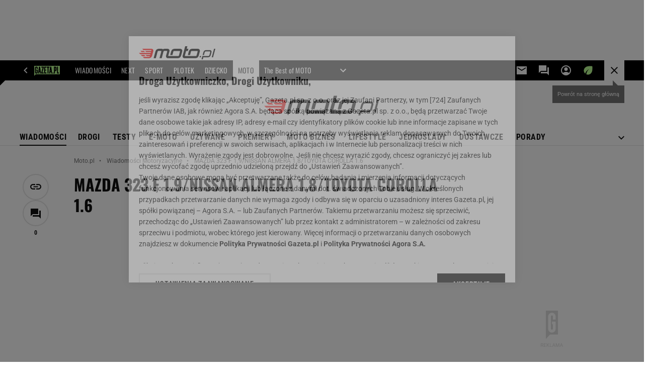

--- FILE ---
content_type: text/css
request_url: https://static.im-g.pl/style-modules/master/webpack/Moto/550/pagetype7/style-desk.css?t=1768212786519
body_size: 52869
content:
@keyframes comments-app-comment-active{0%{background-color:#fff}50%{background-color:#fdf2c0}to{background-color:#fff}}.commentsApp__infoMessage{align-items:center;display:flex;font:700 14px/20px roboto,roboto_;height:0;justify-content:space-between;margin:0;overflow:hidden;padding:0 10px;transition:margin .3s ease-in-out;visibility:hidden;width:100%}.commentsApp__infoMessage--error,.commentsApp__infoMessage--success{height:auto;margin:30px 0;padding:8px 10px;visibility:visible}.commentsApp__infoMessage--error{background-color:rgba(211,47,47,.2);color:#d32f2f}.commentsApp__infoMessage--success{background-color:rgba(56,142,60,.2);color:#388e3c}.commentsApp__infoMessageClose{cursor:pointer}.commentsApp__comment .commentsApp__textField{height:0;visibility:hidden}.commentsApp__comment .commentsApp__textField--active{height:auto;margin:20px 0 0;visibility:visible}.commentsApp__addCommentTextarea{appearance:none;background-color:#fff;border:1px solid #ccc;border-radius:0;color:#111;display:block;font:400 15px/25px roboto,roboto_;min-height:110px;padding:15px 20px;position:relative;resize:none;transition:border-color .2s ease-out;width:100%}.commentsApp__addCommentTextarea:hover{border-color:#111}.commentsApp__addCommentTextarea:focus{border-color:#111;outline:0}.commentsApp__addCommentTextarea::placeholder{color:#757575}.commentsApp__bottom{border:1px solid #ccc;border-top:0;justify-content:space-between;padding:15px}.commentsApp__bottom,.commentsApp__bottomFrame{align-items:center;display:flex;flex-flow:row wrap}.commentsApp__bottomFrame{gap:10px}.commentsApp__bottomFrame .commentsApp__bottomFrameElement{color:#757575;font:700 14px/14px robotocondensed,robotocondensed_}.commentsApp__bottomFrame .commentsApp__userName{max-width:150px;overflow:hidden;text-overflow:ellipsis;white-space:nowrap}.commentsApp__commentsContainer{display:flex;flex-flow:column nowrap;padding-top:5px}.commentsApp__comment{border-bottom:1px solid #e5e5e5;padding:15px 0}.commentsApp__comment:last-child{border-bottom:0}.commentsApp__comment--active{animation:comments-app-comment-active 5s 1}.commentsApp__comment:has(.adviewDFPBanner){border-bottom:0;padding-bottom:0}.commentsApp__comment .adviewDFPBanner{margin-top:15px}.commentsApp__comment .commentsApp__textField{margin-left:40px}.commentsApp__commentHead{align-items:center;display:flex;flex-flow:row wrap;gap:10px}.commentsApp__comment[data-deleted=yes] .commentsApp__commentHead{text-decoration:line-through}.commentsApp__commentAuthor{font:700 16px/20px robotocondensed,robotocondensed_;word-break:break-word}.commentsApp__commentBody{font:400 16px/24px roboto,roboto_;margin:15px 0;word-break:break-word}.commentsApp__comment[data-deleted=yes] .commentsApp__commentBody{text-decoration:line-through}.commentsApp__commentDate{color:#757575;font:400 16px/20px robotocondensed,robotocondensed_}.commentsApp__commentLink{position:relative}.commentsApp__commentLinkButton{appearance:none;background-color:transparent;border:0;cursor:pointer;padding:0}.commentsApp__commentLinkButton:before{content:url("data:image/svg+xml;charset=utf-8,%3Csvg xmlns='http://www.w3.org/2000/svg' width='20' height='20'%3E%3Cpath d='M9.1 15H5.5a4.337 4.337 0 0 1-3.184-1.316A4.337 4.337 0 0 1 1 10.5a4.337 4.337 0 0 1 1.316-3.184A4.337 4.337 0 0 1 5.5 6h3.6v1.8H5.5a2.6 2.6 0 0 0-1.912.788A2.6 2.6 0 0 0 2.8 10.5a2.6 2.6 0 0 0 .788 1.912A2.6 2.6 0 0 0 5.5 13.2h3.6zm-2.7-3.6V9.6h7.2v1.8zm4.5 3.6v-1.8h3.6a2.6 2.6 0 0 0 1.912-.788A2.6 2.6 0 0 0 17.2 10.5a2.6 2.6 0 0 0-.787-1.912A2.6 2.6 0 0 0 14.5 7.8h-3.6V6h3.6a4.337 4.337 0 0 1 3.184 1.316A4.337 4.337 0 0 1 19 10.5a4.337 4.337 0 0 1-1.316 3.184A4.337 4.337 0 0 1 14.5 15z' fill='%23757575'/%3E%3C/svg%3E");display:block;font-size:0;line-height:0}.commentsApp__commentLinkInfo{background:#fff;box-shadow:4px 4px 6px hsla(0,0%,7%,.2);color:#757575;display:none;font:700 14px/20px roboto,roboto_;padding:15px;position:absolute;right:0;top:100%;width:max-content;z-index:9}.commentsApp__commentLinkInfo--active{display:block}.commentsApp__subComments{height:0;padding-left:40px;visibility:hidden}.commentsApp__comment--expand .commentsApp__subComments{height:auto;visibility:visible}.commentsApp__subComments .commentsApp__comment{border:none}.commentsApp__subComments .commentsApp__textField{margin-left:0}.commentsApp__options{align-items:center;display:flex;gap:20px;margin-left:auto}.commentsApp__options-item{line-height:0;position:relative}.commentsApp__optionsDots:before{content:url("data:image/svg+xml;charset=utf-8,%3Csvg xmlns='http://www.w3.org/2000/svg' width='20' height='20' fill='%23757575' viewBox='0 -960 960 960'%3E%3Cpath d='M479.79-192Q450-192 429-213.21t-21-51Q408-294 429.21-315t51-21Q510-336 531-314.79t21 51Q552-234 530.79-213t-51 21Zm0-216Q450-408 429-429.21t-21-51Q408-510 429.21-531t51-21Q510-552 531-530.79t21 51Q552-450 530.79-429t-51 21Zm0-216Q450-624 429-645.21t-21-51Q408-726 429.21-747t51-21Q510-768 531-746.79t21 51Q552-666 530.79-645t-51 21Z'/%3E%3C/svg%3E");display:block;font-size:0;line-height:0}.commentsApp__commentFooter{gap:15px 30px}.commentsApp__commentFooter,.commentsApp__votes{align-items:center;display:flex;flex-flow:row wrap}.commentsApp__votes{font:700 14px/20px robotocondensed,robotocondensed_;gap:10px;position:relative}.commentsApp__votesInfo{background:#fff;bottom:100%;box-shadow:4px 4px 6px hsla(0,0%,7%,.2);color:#757575;display:none;font:700 14px/20px roboto,roboto_;left:-30px;padding:15px;position:absolute;width:300px;z-index:9}.commentsApp__votesInfo--nick{display:none;width:160px}.commentsApp__votesInfo--active{display:block}.commentsApp__votesInfo--close{cursor:pointer;margin-left:6px}.commentsApp__votesInfo a{color:#111}.commentsApp.commentsApp--logged .commentsApp__vote--unlogged,.commentsApp:not(.commentsApp--logged) .commentsApp__vote--logged{display:none}.commentsApp__vote--up:before{content:url("data:image/svg+xml;charset=utf-8,%3Csvg xmlns='http://www.w3.org/2000/svg' width='16' height='16'%3E%3Cpath d='M0 0h16v16H0Z' fill='none'/%3E%3Cpath fill='%23111' d='M.667 14h2.667V6H.667Zm14.667-7.333a1.337 1.337 0 0 0-1.333-1.333H9.794l.633-3.047.02-.213a1 1 0 0 0-.293-.707l-.707-.7L5.06 5.06a1.3 1.3 0 0 0-.393.94v6.667A1.337 1.337 0 0 0 6 14h6a1.324 1.324 0 0 0 1.227-.813l2.013-4.7A1.317 1.317 0 0 0 15.333 8Z'/%3E%3C/svg%3E");display:block;font-size:0;line-height:0}.commentsApp__vote--down:before{content:url("data:image/svg+xml;charset=utf-8,%3Csvg xmlns='http://www.w3.org/2000/svg' width='16' height='16'%3E%3Cpath d='M0 0h16v16H0Z' fill='none'/%3E%3Cpath fill='%23111' d='M10 2H4a1.324 1.324 0 0 0-1.227.813L.76 7.513A1.317 1.317 0 0 0 .667 8v1.333A1.337 1.337 0 0 0 2 10.666h4.207l-.633 3.047-.02.213a1 1 0 0 0 .293.707l.707.7 4.393-4.393a1.325 1.325 0 0 0 .387-.94V3.333A1.337 1.337 0 0 0 10 2Zm2.667 0v8h2.667V2Z'/%3E%3C/svg%3E");display:block;font-size:0;line-height:0}.commentsApp__vote--active.commentsApp__vote--up:before{content:url("data:image/svg+xml;charset=utf-8,%3Csvg xmlns='http://www.w3.org/2000/svg' width='16' height='16'%3E%3Cpath d='M0 0h16v16H0Z' fill='none'/%3E%3Cpath fill='%23388e3c' d='M.667 14h2.667V6H.667Zm14.667-7.333a1.337 1.337 0 0 0-1.333-1.333H9.794l.633-3.047.02-.213a1 1 0 0 0-.293-.707l-.707-.7L5.06 5.06a1.3 1.3 0 0 0-.393.94v6.667A1.337 1.337 0 0 0 6 14h6a1.324 1.324 0 0 0 1.227-.813l2.013-4.7A1.317 1.317 0 0 0 15.333 8Z'/%3E%3C/svg%3E")}.commentsApp__vote--active.commentsApp__vote--down:before{content:url("data:image/svg+xml;charset=utf-8,%3Csvg xmlns='http://www.w3.org/2000/svg' width='16' height='16'%3E%3Cpath d='M0 0h16v16H0Z' fill='none'/%3E%3Cpath fill='%23d32f2f' d='M10 2H4a1.324 1.324 0 0 0-1.227.813L.76 7.513A1.317 1.317 0 0 0 .667 8v1.333A1.337 1.337 0 0 0 2 10.666h4.207l-.633 3.047-.02.213a1 1 0 0 0 .293.707l.707.7 4.393-4.393a1.325 1.325 0 0 0 .387-.94V3.333A1.337 1.337 0 0 0 10 2Zm2.667 0v8h2.667V2Z'/%3E%3C/svg%3E")}.commentsApp__showReplies{align-items:center;display:flex;gap:6px;position:relative}.commentsApp__showReplies:after{border-bottom:0;border-left:4px solid transparent;border-right:4px solid transparent;border-top:4px solid;content:"";display:block;font-size:0;height:0;line-height:0;width:0}.commentsApp{color:#111;margin:0 0 30px}.screeningADFP .commentsApp{padding-top:20px}.commentsApp__textStyledBtn{align-items:center;appearance:none;background:transparent;border:none;color:#111;cursor:pointer;display:flex;font:700 14px/20px robotocondensed,robotocondensed_;gap:6px;padding:0;transition:color .2s ease-out}.commentsApp__textStyledBtn:hover{color:#757575}.commentsApp__button{background-color:red;border:2px solid red;box-sizing:border-box;color:#fff;cursor:pointer;display:block;font:700 14px/16px robotocondensed,robotocondensed_;padding:10px 24px;position:relative;text-transform:uppercase;width:100%}.commentsApp__button:focus{outline:1px solid #111}.commentsApp__button--secondary{background-color:#fff;border-color:#e5e5e5;color:#111}.commentsApp__button--secondary:focus{border-color:#fff;outline-color:#111}.commentsApp__button--hidden{display:none}.commentsApp__button--small{padding:5px 10px}.commentsApp.commentsApp--logged .commentsApp__button--login,.commentsApp:not(.commentsApp--logged) .commentsApp__button--send{display:none}.commentsApp__button--login-fb,.commentsApp__button--login-google{align-items:center;display:flex;gap:10px;justify-content:center}.commentsApp__button--login-fb:before,.commentsApp__button--login-google:before{display:block;flex:none;font-size:0;line-height:0;margin:-1px 0}.commentsApp__button--login-fb:before{content:url("data:image/svg+xml;charset=utf-8,%3Csvg xmlns='http://www.w3.org/2000/svg' width='18' height='18'%3E%3Cpath fill='%231877f2' d='M18 9a9 9 0 1 0-10.406 8.891V11.6H5.309V9h2.285V7.017a3.176 3.176 0 0 1 3.4-3.5 13.84 13.84 0 0 1 2.015.176v2.213h-1.136a1.3 1.3 0 0 0-1.467 1.405V9h2.5l-.4 2.6h-2.1v6.289A9 9 0 0 0 18 9Z'/%3E%3Cpath fill='%23fff' d='m12.504 11.602.4-2.6h-2.5V7.316a1.3 1.3 0 0 1 1.467-1.405h1.138V3.696a13.84 13.84 0 0 0-2.015-.176 3.176 3.176 0 0 0-3.4 3.5v1.983H5.309v2.6h2.285v6.289a9.095 9.095 0 0 0 2.813 0v-6.289Z'/%3E%3C/svg%3E")}.commentsApp__button--login-google:before{content:url("data:image/svg+xml;charset=utf-8,%3Csvg xmlns='http://www.w3.org/2000/svg' width='18' height='18'%3E%3Cpath fill='%234285f4' d='M17.618 9.202a10.427 10.427 0 0 0-.143-1.7H9v3.383h4.854a4.178 4.178 0 0 1-1.8 2.685v2.25h2.895a8.8 8.8 0 0 0 2.669-6.618Z'/%3E%3Cpath fill='%2334a853' d='M9 18.001a8.573 8.573 0 0 0 5.948-2.182l-2.9-2.25a5.429 5.429 0 0 1-3.053.87 5.375 5.375 0 0 1-5.048-3.72H.962v2.318A8.987 8.987 0 0 0 9 18.001Z'/%3E%3Cpath fill='%23fbbc05' d='M3.954 10.717A5.223 5.223 0 0 1 3.669 9a5.426 5.426 0 0 1 .285-1.718V4.965H.969A8.9 8.9 0 0 0 .001 9a8.9 8.9 0 0 0 .968 4.035Z'/%3E%3Cpath fill='%23ea4335' d='M9 3.561a4.883 4.883 0 0 1 3.45 1.35l2.565-2.565A8.6 8.6 0 0 0 9-.002 8.987 8.987 0 0 0 .967 4.961l2.985 2.318A5.375 5.375 0 0 1 9 3.561Z'/%3E%3C/svg%3E")}.commentsApp__Box{background:#fff;box-shadow:4px 4px 6px hsla(0,0%,7%,.2);display:none;flex-flow:column nowrap;gap:15px;padding:15px;position:absolute;right:0;top:100%;white-space:nowrap;width:auto;z-index:9}.commentsApp__Box--active{display:flex}.commentsApp__BoxOption{align-items:center;appearance:none;background:transparent;border:none;color:#757575;cursor:pointer;display:flex;font:700 14px/14px robotocondensed,robotocondensed_;gap:10px;padding:0;position:relative;text-align:left;transition:color .2s ease-out}.commentsApp__BoxOption:hover{color:#111}.commentsApp__BoxOption[data-action=sort]:before{content:"";display:block;height:8px;width:10px}.commentsApp__BoxOption--active{color:#111}.commentsApp__BoxOption--active[data-action=sort]:before{content:url("data:image/svg+xml;charset=utf-8,%3Csvg xmlns='http://www.w3.org/2000/svg' width='10' height='8'%3E%3Cpath fill='%23111' d='M10 1.183 8.825 0 3.333 5.492 1.183 3.35 0 4.52l3.333 3.33Z'/%3E%3C/svg%3E");display:block;font-size:0;line-height:0}.commentsApp__infoBanner{align-items:center;background-color:#eee;color:#111;display:flex;font:400 14px/20px roboto,roboto_;gap:10px;margin:15px 0 30px;padding:20px;position:relative;text-align:left}.commentsApp__infoBanner:before{border-color:transparent transparent transparent #eee;border-style:solid;border-width:10px 0 0 10px;content:"";height:0;left:0;position:absolute;top:-10px;width:0;z-index:1}.commentsApp__callToAction{margin-top:25px}.commentsApp__header{align-items:center;display:flex;justify-content:space-between}.commentsApp__heading{font:700 20px/26px oswald,oswald_;text-transform:uppercase}.commentsApp__heading span{font:400 20px/26px oswald,oswald_}.commentsApp__sorting{position:relative}.commentsApp__sortingSelected{color:#757575;transition:color .2s ease-out}.commentsApp__sortingSelected:hover{color:#111}.commentsApp__sortingSelected:after{border-bottom:0;border-left:4px solid transparent;border-right:4px solid transparent;border-top:4px solid;content:"";display:block;font-size:0;height:0;line-height:0;width:0}.commentsApp__articleTitle{color:#757575;font:400 16px/20px robotocondensed,robotocondensed_;padding:15px 0}.commentsApp__popup,.commentsApp__popupOverlay{display:none;position:fixed}.commentsApp__popup--active,.commentsApp__popupOverlay--active{display:block}.commentsApp__popupOverlay{background:hsla(0,0%,7%,.4);height:100%;left:0;top:0;width:100%;z-index:99998}.commentsApp__popup{background:#fff;color:#111;left:50%;top:50%;transform:translate(-50%,-50%);width:390px;z-index:99999}.commentsApp__popupInner{padding:30px;position:relative}.commentsApp__popupClose{position:absolute;right:15px;top:15px}.commentsApp__popupClose:before{content:url("data:image/svg+xml;charset=utf-8,%3Csvg xmlns='http://www.w3.org/2000/svg' width='12' height='12'%3E%3Cpath fill='%23111' d='M10.308 0 6 4.308 1.692 0 0 1.692 4.308 6 0 10.308 1.692 12 6 7.692 10.308 12 12 10.308 7.692 6 12 1.692Z'/%3E%3C/svg%3E");display:block;font-size:0;line-height:0}.commentsApp__popupForm--trash,.commentsApp__popupForm--trash-confirmation{display:flex;flex-flow:column nowrap;gap:10px}.commentsApp__popupHeader{display:block;font:700 22px/28px oswald,oswald_;text-transform:uppercase}.commentsApp__popup--guest .commentsApp__popupHeader{margin:0 0 30px}.commentsApp__popupLink{color:#111;font:400 13px/17px roboto,roboto_;transition:color .2s ease-out}.commentsApp__popupLink:hover{color:#757575}.commentsApp__popupInfo{font:400 14px/18px roboto,roboto_;padding:8px 0 30px}.commentsApp__popupInfo .commentsApp__popupLink{font:700 14px/18px roboto,roboto_}.commentsApp__popupInfo--nick{color:#757575;font:400 12px/17px roboto,roboto_;margin-top:-15px}.commentsApp__popupError,.commentsApp__popupText{font:400 14px/18px roboto,roboto_}.commentsApp__popupError{color:#d32f2f;display:none}.commentsApp__popupError--active{display:block}.commentsApp__popupInputContainer{margin:0 0 20px}.commentsApp__popupInputContainer--memory{align-items:flex-start;display:flex;flex-flow:row wrap;justify-content:space-between}.commentsApp__popupInputError,.commentsApp__popupInputErrorTop{color:#d32f2f;display:none;font:400 14px/18px roboto,roboto_;margin:5px 0 0}.commentsApp__popupInputError a,.commentsApp__popupInputErrorTop a{color:#111;padding-left:3px}.commentsApp__popupInputError--show,.commentsApp__popupInputErrorTop--show{display:block}.commentsApp__popupInputErrorTop{padding-bottom:5px}.commentsApp__popupInput{appearance:none;background-color:#fff;border:1px solid #ccc;border-radius:0;color:#111;font:400 14px/18px roboto,roboto_;height:40px;padding:15px;position:relative;transition:border-color .2s ease-out;width:100%}.commentsApp__popupInput:hover{border-color:#111}.commentsApp__popupInput:focus{border-color:#111;outline:1px solid #111}.commentsApp__popupInput::placeholder{color:#757575}.commentsApp__popupInput--error{border-color:#d32f2f!important;outline-color:#d32f2f!important}.commentsApp__remind{line-height:0}.commentsApp__label{cursor:pointer}.commentsApp__popup .commentsApp__label{font:400 14px/18px roboto,roboto_}.commentsApp__submit--asGuest{margin:20px 0 0}.commentsApp__submit--trash{display:flex;gap:20px;padding:20px 0 0}.commentsApp__submit--google{margin-top:20px}.commentsApp__grey{align-items:center;background:#fff;color:#757575;display:flex;flex-basis:100%;font:400 13px/18px roboto,roboto_;gap:20px;margin:20px 0;text-align:center}.commentsApp__grey:after,.commentsApp__grey:before{background:#e5e5e5;content:"";flex:1;height:1px}.commentsApp--disabled{padding:0!important}.commentsApp__disabled-info{border:1px solid #ccc;border-radius:2px;box-shadow:0 2px 2px rgba(0,0,0,.06);color:#222;font:700 18px/24px roboto,roboto_;margin:32px 0;padding:24px 32px;position:relative;text-align:center}.commentsApp__disabled-info:before{content:url("[data-uri]");display:block;height:24px;left:50%;position:absolute;top:0;transform:translate(-50%,-50%);width:100px;z-index:1}.headerPremium--autoLoad{position:relative}.headerPremium--autoLoad .article__type-wrapper{bottom:0;position:absolute;width:100%}.headerPremium__imgContainer{line-height:0}.headerPremium__img{max-width:100vw;width:100%}.c2c .premiumArticle__break{border-bottom:1px solid #e5e5e5}.premiumOtherArticles{background-color:#fff;display:grid;grid-template-columns:1fr 300px 50px 852px 1fr;padding-top:45px;position:relative}.premiumOtherArticles-header{color:#222;font:700 27px/35px roboto,roboto_;grid-column:4/5;grid-row-start:1;margin:0;padding:0}.premiumOtherArticles-items{grid-column:4/5;grid-row-start:2}.premiumOtherArticles-item{border-bottom:1px solid #e5e5e5;display:flex;padding:30px 0}.premiumOtherArticles-item:last-of-type{border-bottom:0}.premiumOtherArticles-itemImage,.premiumOtherArticles-itemImageLink{display:block;width:250px}.premiumOtherArticles-itemContent{padding-left:20px}.premiumOtherArticles-itemTitle{color:#222;font:700 22px/29px roboto,roboto_;margin:-8px 0 0;padding:0}.premiumOtherArticles-itemLead{color:#222;display:block;font:400 15px/25px roboto,roboto_;margin:16px 0 0;padding:0}.premiumOtherArticles-itemAuthor{color:#999;font:400 10px/18px roboto,roboto_;margin-top:12px}#premiumArticle__autoloaderWrapper{background-color:#fff;position:relative}body.isPartnerMaterial #premiumArticle__autoloaderWrapper .premiumArticle__wrapper{padding-top:20px}#premiumArticle__autoloaderWrapper .premiumArticle__wrapper__normal{grid-column-gap:50px;display:grid;grid-template-columns:52px 750px 300px;margin:10px auto 0;padding:20px 0 0;position:relative;width:1242px}.c2c #premiumArticle__autoloaderWrapper .premiumArticle__wrapper__normal{grid-template-columns:52px 750px 0;left:-102px;width:750px}#premiumArticle__autoloaderWrapper .premiumArticle__wrapper__normal .article__title{grid-column:2;grid-row:1}#premiumArticle__autoloaderWrapper .premiumArticle__wrapper__normal .article,#premiumArticle__autoloaderWrapper .premiumArticle__wrapper__normal .article__sidebar{grid-column:2}#premiumArticle__autoloaderWrapper .premiumArticle__wrapper__normal .ban000_wrapper{grid-row:1/span 4}#premiumArticle__autoloaderWrapper .premiumArticle__wrapper__normal .left_aside{grid-row:1/span 3}#premiumArticle__autoloaderWrapper .premiumArticle__wrapper__normal:before{border-top:1px solid #bbb;content:"";display:block;height:1px;position:absolute;top:20px;width:100%}.c2c #premiumArticle__autoloaderWrapper .premiumArticle__wrapper__normal:before{border:none}#premiumArticle__autoloaderWrapper .premiumArticle__wrapper__normal .left_aside{padding-top:30px}#premiumArticle__autoloaderWrapper .premiumArticle__wrapper__normal .right_aside{padding-top:20px}#premiumArticle__autoloaderWrapper .premiumArticle__wrapper__normal .socialBar.vertical{opacity:1;top:60px}#premiumArticle__autoloaderWrapper .premiumArticle__wrapper__normal .articleWrapper{margin:10px 0 0;padding:20px 0 0;position:relative}#premiumArticle__autoloaderWrapper .premiumArticle__partnerAutoload{align-items:center;display:flex;gap:20px;justify-content:center}#premiumArticle__autoloaderWrapper .premiumArticle__partnerAutoload__prefix{color:#999;font-size:9px;transform:translateY(12px)}div[id^=bottom_wrapper]{grid-column:2}html{font-size:21px;overflow-x:hidden}*{box-sizing:border-box}.section_wrapper{width:100%}.section_wrapper .content_wrap{background-color:#fff;position:relative}#main_wrapper .content_wrap{display:flex;flex-flow:row wrap}#main_wrapper .content_wrap .columns_wrap{padding-left:50px;width:1150px;z-index:2}#pageTypeId_0 #main_wrapper .content_wrap .columns_wrap{padding:0;width:1202px}#main_wrapper .content_wrap .columns_container{display:flex;flex-flow:row wrap}.aside_wrapper,.aside_wrapper .content_wrap{background-color:#f5f5f5}#bottom_wrapper .columns_container{display:flex;flex-flow:row wrap;padding-left:102px;width:1202px}.c2c #bottom_wrapper .columns_container{margin:0 auto;padding-left:0;width:750px}.c2c #bottom_wrapper .columns_container .main_content{padding-right:0}.content_wrap{background-color:#fff;margin:0 auto;padding:0 20px;position:relative;width:1242px}.left_aside{width:52px;z-index:4}.main_content{padding-right:50px;width:800px}#pageTypeId_0 .main_content{width:902px}.right_aside{position:relative;width:300px}@supports(display:grid){#article_wrapper{grid-template-columns:52px 750px 300px}.c2c #article_wrapper{grid-template-columns:52px 768px 0;left:-111px}#article_wrapper.main_wrapper--video .top_section_bg{grid-row:1/span 5}#article_wrapper.main_wrapper--video .bottom_section_bg{grid-row:8/span 3}#article_wrapper.main_wrapper:not(.main_wrapper--video) .top_section_bg{grid-row:1/span 5}#article_wrapper.main_wrapper:not(.main_wrapper--video) .bottom_section_bg{grid-row:7}#article_wrapper .bottom_section_bg,#article_wrapper .top_section_bg{background:#fff;grid-column:1/span 3;height:100%;left:-20px;position:relative;width:1242px;z-index:-1}.c2c #article_wrapper .bottom_section_bg,.c2c #article_wrapper .top_section_bg{width:993px}#photostory_wrapper{background-color:#fff;grid-template-columns:52px 1100px}.main_wrapper{grid-column-gap:50px;display:grid;margin:0 auto;padding:0 20px;position:relative;width:1242px;z-index:2}.c2c .main_wrapper{padding:0;width:750px}.left_aside{grid-column:1}.main_wrapper:not(.main_wrapper--video) .left_aside{grid-row:2/span 7}.main_wrapper_b:not(.main_wrapper--video) .left_aside{grid-row:2/span 9}.main_wrapper--video .left_aside{grid-row:8/span 4}.top_section{grid-column:2}.main_wrapper:not(.main_wrapper--video) .top_section{grid-row:5}.main_wrapper--video .top_section{grid-row:8}.bottom_section{grid-column:2}.main_wrapper:not(.main_wrapper--video) .bottom_section{grid-row:7}.main_wrapper--video .bottom_section{grid-row:9}:not(.index_body) .right_aside{grid-column:3}.main_wrapper:not(.main_wrapper--video) .right_aside{grid-row:7}.main_wrapper--video .right_aside{grid-row:8/span 3}.index_body .body>.content_wrap,.index_body>.content_wrap{display:grid;grid-template-columns:902px 300px}.index_body .main_content{grid-column:1;width:902px}.index_body .right_aside{grid-column:2;grid-row-start:1}.video_wrapper{grid-column:1/span 2;grid-row:2/span 5}}#pageNav .lists:after,#pageNav:after,.mod_hat2014 .gridWrap:after{clear:both;content:" ";display:block;float:none;width:100%}.mod_hat2014{background:#383842;font:400 10px/1.2 roboto,roboto_;height:34px;left:0;position:fixed;top:0;transform:translateZ(0);width:100%;z-index:11000}.mod_hat2014 a:hover{text-decoration:none}.mod_hat2014 .gridWrap{margin:auto;min-width:980px}.mod_hat2014 .hat-partner{float:right;text-align:right}.mod_hat2014 .hat-partner p{display:inline-block;font-size:11px;padding:2px 11px 3px 9px}.mod_hat2014 .hat-partner a,.mod_hat2014 .hat-partner a:hover,.mod_hat2014 .hat-partner p{background:#eaeaea;color:#565656}.mod_hat2014 .c0{float:left}.mod_hat2014 .c0 .home.bar a{padding:0 10px 0 27px;position:relative}.mod_hat2014 .c0 .home a:before{background:url(https://static.im-g.pl/i/obrazki/awd/sprite_awd_05.png) -22px -133px no-repeat transparent;content:"";display:block;height:11px;left:9px;position:absolute;top:10px;width:12px}.mod_hat2014 .c0 .bar a{color:#fff;font-weight:700;padding:0 10px;transition:color .2s linear}.mod_hat2014 .c0 .bar a.active,.mod_hat2014 .c0 .bar a:hover{color:#e0e0e8}.mod_hat2014 .c0 .bar a:not(.home) .safari_mobile .mod_hat2014 .c0 .bar a{padding:0 9px}.mod_hat2014 .c1{float:right;font-size:11px}.mod_hat2014 .c1 .bar a{color:#a4a4a4;padding:0 5px;position:relative;transition:color .2s linear;z-index:0}.mod_hat2014 .c1 .bar a:hover{color:#fff}.mod_hat2014 .bar,.mod_hat2014 .bar+li{float:left;line-height:34px;position:relative;z-index:1}.mod_hat2014 .bar a,.mod_hat2014 .bar+li a{display:block}.mod_hat2014 .user{color:#e0e0e8}.mod_hat2014 .user img{display:none}.mod_hat2014 .user a{color:#a4a4a4;padding:0 10px;transition:color .2s linear}.mod_hat2014 .user a:hover{color:#fff}.mod_hat2014 .user.logged{background:#292930}.mod_hat2014 .user.logged .user{background:#292930;cursor:pointer;display:block;height:100%;max-width:75px;overflow:hidden;padding:0 10px;text-overflow:ellipsis;white-space:nowrap}.mod_hat2014 .user.logged .user-box{background:#292930;display:none;position:absolute;right:0;top:33px;width:150px;z-index:1}.mod_hat2014 .user.logged .user-box.active{display:block}.mod_hat2014 .user.logged .user-box li a:hover{background:#191920}.mod_hat2014 .user.logged:hover .user-box{display:block}.mod_hat2014 .more{border-left:1px solid #4e4e5a;height:34px;position:relative;transition:background-position .3s ease-in-out;width:36px}.mod_hat2014 .more:before{background-position:0 -132px;height:12px;left:12px;top:11px;width:12px}.mod_hat2014 .more input+ul:after,.mod_hat2014 .more:before{background-image:url(https://static.im-g.pl/i/obrazki/awd/sprite_awd_05.png);background-repeat:no-repeat;content:"";position:absolute}.mod_hat2014 .more:hover:before{background-position:0 -110px}.mod_hat2014 .more input+ul{display:none}.mod_hat2014 .more input:checked+ul{display:block;height:auto;position:absolute;right:0;top:100%}.mod_hat2014 .more input+ul:before{background-color:#fff;bottom:100%;content:"";display:block;height:35px;position:absolute;right:0;width:35px;z-index:0}.mod_hat2014 .more input+ul:after{background-color:#fff;background-position:0 -132px;height:12px;right:11px;top:-22px;width:12px;z-index:0}.mod_hat2014 .more .menu{cursor:pointer;display:block;height:100%;opacity:0;position:relative;width:100%;z-index:1}.mod_hat2014 .more>ul{background:#fff;box-shadow:0 0 18px 0 rgba(57,57,57,.15);display:none;font-size:12px;font-weight:700;transition:all 1s ease-in-out;width:920px}.mod_hat2014 .more>ul .show_more{width:100%}.mod_hat2014 .search{border-left:1px solid #4e4e5a;height:33px;position:relative;width:36px}.mod_hat2014 .search:before{background:url(https://static.im-g.pl/i/obrazki/awd/sprite_awd_05.png) -45px -110px no-repeat;content:"";height:13px;left:11px;position:absolute;top:10px;width:13px}.mod_hat2014 .search:hover:before{background-position:-22px -110px}.mod_hat2014 .search input[type=checkbox]{cursor:pointer;display:block;height:100%;opacity:0;position:relative;width:100%;z-index:2}.mod_hat2014 .search input:checked+#pageSearch{position:absolute;right:0;top:33px}.mod_hat2014 .search input:checked+#pageSearch form{display:block}.mod_hat2014 .search input:checked~* form:after,.mod_hat2014 .search input:checked~* form:before{background-color:#292930;content:"";display:block;position:absolute}.mod_hat2014 .search input:checked~* form:before{height:33px;right:0;top:-32px;width:35px;z-index:0}.mod_hat2014 .search input:checked~* form:after{background:url(https://static.im-g.pl/i/obrazki/awd/sprite_awd_05.png) -45px -133px no-repeat;height:10px;right:12px;top:-21px;width:10px}.mod_hat2014 #pageSearch{margin-bottom:0;position:relative}.mod_hat2014 #pageSearch form{background:#292930;display:none;height:48px;padding:10px;width:292px}.mod_hat2014 #pageSearch #pageSearchQ{background:#383842;border:1px solid #4e4e5a;color:#b4b3b3;float:left;font:400 11px/26px roboto,roboto_;height:26px;padding:0 10px;width:200px}.mod_hat2014 #pageSearch input[type=submit]{-webkit-appearance:none;background:#3370bc;border:0;color:#fff;cursor:pointer;float:left;font:900 10px/28px roboto,roboto_;height:26px;margin-left:8px;padding:0 6px 2px;width:64px}.mod_hat2014 #pageSearch .hidden{display:none}#pageNav{box-sizing:border-box;left:0;line-height:16px;margin:0;padding:27px 10px 13px;position:relative;top:0;width:100%;z-index:2000}#pageNav a{color:#148;font-weight:400;line-height:18px;padding:0}#pageNav a:hover{background:none;color:#148;text-decoration:underline}#pageNav .bolded a{font-weight:700}#pageNav .buttons{display:block}#pageNav header{color:#2e2e2e;font-weight:700;padding-bottom:6px;text-transform:uppercase}#pageNav .lists>ul{float:left;margin-left:10px;width:140px}#pageNav .lists>ul:first-child{margin-left:0}#pageNav .lists li ul{padding-bottom:13px}.pageHeadBrand{align-items:center;background-color:transparent;display:flex;flex-flow:row wrap;height:110px;justify-content:space-between;padding-top:10px;position:relative}.pageHeadBrand .col1{z-index:2}.pageHeadBrand .col1 img{height:auto}.pageHeadBrand.logo_center .col1,.pageHeadBrand.logo_left .col1{flex:1}.pageHeadBrand .col2{text-align:center}.pageHeadBrand .col2 .col21{padding-bottom:6px}.pageHeadBrand .col2 .col21 span{color:#b5b5b5;font:400 10px/14px roboto,roboto_;white-space:nowrap}.pageHeadBrand .col2 .col22 a{display:block;line-height:0}.pageHeadBrand .col2 .col22 img{max-height:92px}.pageHeadBrand .additional_link{background:#222;color:#fff;display:inline-block;font:900 14px/45px roboto,roboto_;height:45px;padding:0 10px 0 33px;position:relative;transition:background .3s ease-in}.pageHeadBrand .additional_link:before{content:"+";font:900 15px/45px roboto,roboto_;left:10px;position:absolute;top:0}.pageHeadBrand .additional_link:hover{background:red}.pageHeadBrand .search{display:none;z-index:10}.pageHeadBrand .search fieldset{position:relative}.pageHeadBrand .search input[name=q]{background:#e5e5e5;border:none;box-sizing:border-box;color:#020202;font:400 20px/1.2 roboto,roboto_;height:40px;outline:none;padding:10px;width:220px}.pageHeadBrand .search input[name=q]::placeholder{color:#afafaf}.pageHeadBrand .search input[type=submit]{background:#e5e5e5;background-image:url(https://static.im-g.pl/i/obrazki/global/hat/2014/hat2014_sprite_5.png?20150330);background-position:-31px -27px;border:none;cursor:pointer;height:40px;position:absolute;right:0;text-indent:-100px;top:25px;width:36px}.pageHeadBrand .search input[type=submit]:hover{background-position:-31px 5px}.pageHeadBrand.logo_center:not(.hasBanner) .col1,.premiumArticle__wrapper .pageHeadBrand.logo_left .col1{left:50%;position:relative;text-align:center;transform:translate(-50%)}.pageHeadBrand.logo_center:not(.hasBanner) .search,.premiumArticle__wrapper .pageHeadBrand.logo_left .search{display:block}.pageHeadBrand.hasBanner{margin-bottom:10px}#article_title:after,.article_author:after,.author_and_date .article_author:after,.author_and_date:after,.premiumArticle__wrapper__normal .article__title:after{clear:both;content:" ";display:block;float:none;width:100%}.author_and_date{padding:15px 0}.article_title__wrapper{grid-column:2;grid-row:2}.video_wrapper+.article_title__wrapper{grid-column:3}#article_title,.premiumArticle__wrapper__normal .article__title{color:#111;font:700 32px/1.3 oswald,oswald_;word-break:break-word}.main_wrapper--video #article_title,.main_wrapper--video .premiumArticle__wrapper__normal .article__title{font:900 25px/34px oswald,oswald_}@supports(display:grid){#article_title,.premiumArticle__wrapper__normal .article__title{grid-row:2;position:relative}.main_wrapper:not(.main_wrapper--video) #article_title,.main_wrapper:not(.main_wrapper--video) .premiumArticle__wrapper__normal .article__title{grid-column:2;width:750px}.main_wrapper--video #article_title,.main_wrapper--video .premiumArticle__wrapper__normal .article__title{background:#fff;grid-column:3;padding:20px;z-index:100}}.article_author,.author_and_date .article_author,.author_and_date .article_date,.author_and_date img{display:block}.author_and_date{display:flex;flex-flow:row nowrap;padding-top:20px}.author_and_date:after{clear:both;content:" ";display:block;float:none;width:50%}.author_and_date img{border-radius:50%;height:40px;margin-right:10px;width:40px}.author_and_date .article_data{display:block;height:40px;width:100%}.author_and_date .article_author{color:#666;font:700 14px/18px roboto,roboto_}.author_and_date .article_date{color:#111;font-family:robotocondensed;font:400 16px/21px roboto,roboto_}.article_author{color:#111;font-family:robotocondensed;font-size:14px;line-height:18px}.date_section{color:#111}.date_section,.date_section time{font:400 14px/18px robotocondensed,robotocondensed_}.author_section{align-items:center;display:flex;margin:20px 0;padding:0}.author_section img{border-radius:50%;height:40px;margin-right:10px;width:40px}.author_prefix{color:#757575;font-weight:400;font:robotocondensed;text-transform:capitalize}@supports(display:grid){.author_section{align-items:center;grid-row:3;position:relative;z-index:1}.main_wrapper--video .author_section{background:#fff;grid-column:3;padding-left:20px;padding-right:20px}.main_wrapper:not(.main_wrapper--video) .author_section{grid-column:2;width:750px}}#gazeta_article_lead,.premiumArticle__wrapper__normal .article__lead{color:#111;font:700 20px/32px robotocondensed,robotocondensed_;margin:20px 0;word-break:break-word}#rwdNav{background-color:#fff;height:40px;margin:0 auto;padding:0;position:relative;width:1242px;z-index:2}#rwdNav.horizontal_submenu{height:80px}#rwdNav a,#rwdNav span{color:#222;display:block;font:700 16px/40px roboto,roboto_;padding:0 15px;text-transform:uppercase;transition:background-color .2s ease}#rwdNav a:hover,#rwdNav span:hover{color:#222}#rwdNav .p0{height:100%;text-align:left}#rwdNav .p0>li{display:inline-block;position:relative}#rwdNav .p0>li.rightReverse{float:right}#rwdNav .p0>li span{cursor:pointer}#rwdNav .p0>li:hover span,#rwdNav .p0>li:hover>a{background-color:hsla(0,0%,100%,.2)}#rwdNav .p0>li:hover .p1{background-color:#fff;z-index:1}#rwdNav .p0>li:hover .p1,#rwdNav .p0>li:hover .p1 li{display:block}#rwdNav .p0>li:hover .p1 li{position:static}#rwdNav .p0>li:hover .p1>a:hover{background-color:hsla(0,0%,100%,.35)}#rwdNav .p1{box-shadow:0 3px 4px rgba(0,0,0,.2);display:none;left:0;min-width:200px;position:absolute;text-align:left;top:40px}#rwdNav .p1 a{font:400 16px/1.2 roboto,roboto_;padding:0 9px 0 15px;text-transform:none;transition:none;white-space:nowrap}#rwdNav .p0>li{color:#000}#rwdNav .p0>li:after{background-image:linear-gradient(right,red,red);bottom:0;content:"";display:block;height:2px;left:0;opacity:0;position:absolute;transform:scaleX(0);transition:.3s ease;width:100%}#rwdNav .p0>li:hover:after{display:block;opacity:1;transform:scale(1)}#rwdNav .p0>li ul li a{display:block}#rwdNav .p0>li ul li a:hover{background:#f5f5f5;color:#000}.breadcrumbs{font:400 12px/21px roboto,roboto_;height:20px;margin:20px 350px 16px 0;overflow:hidden;position:relative;width:750px}.breadcrumbs:before{background:linear-gradient(90deg,hsla(0,0%,100%,0),#fff 70%);content:"";height:100%;position:absolute;right:0;top:0;width:50px;z-index:1}.breadcrumbs .breadcrumbs__item{color:#757575;display:inline}.breadcrumbs .breadcrumbs__item:after{content:"·";display:inline-block;font-size:2em;line-height:15px;padding:0 7px 0 5px;vertical-align:middle}.breadcrumbs .breadcrumbs__item:last-of-type:after{display:none}.breadcrumbs .breadcrumbs__item .breadcrumbs__link{color:inherit;font:inherit;transition:color .2s ease-in}.breadcrumbs .breadcrumbs__item .breadcrumbs__link:hover{background:none;color:#111}@supports(display:grid){#sitePath{grid-row:1}.main_wrapper--video #sitePath{grid-column:1/span 2}.main_wrapper:not(.main_wrapper--video) #sitePath{grid-column:2}}#pageTypeId_0 .breadcrumbs{margin-left:100px}.video_wrapper{position:relative;z-index:99}.video_wrapper--hide{position:static}.super_video{padding-top:25px;position:sticky;top:34px;z-index:1}@media screen and (min-width:1200px){.super_video:before{background:#000;content:"";height:100%;margin-left:calc(-50vw + 592.5px);position:absolute;top:0;width:100vw}}@media screen and (min-width:768px)and (max-width:1200px){.super_video:before{background:#000;content:"";height:100%;margin-left:-100vw;position:absolute;top:0;width:calc(1242px + 100vw)}}@keyframes social-bar-tooltip-animation{0%,to{opacity:0}10%,90%{opacity:1}}.socialBar{display:flex;flex-direction:column}.socialBar.vertical{opacity:0;position:sticky;top:20px;transition:top .5s ease-out,opacity .5s ease-out}.socialBar.vertical.visible{opacity:1}.socialBar__items{display:flex;flex-direction:column;gap:20px;position:relative}.socialBar__item{align-items:center;appearance:none;background-color:#fff;border:2px solid #e5e5e5;border-radius:50%;color:#111;cursor:pointer!important;display:flex;height:52px;justify-content:center;padding:0;position:relative;width:52px}.socialBar__item:focus-visible{outline:2px solid #111}.socialBar__item--comments{margin-bottom:22px}.socialBar__item--comments .comments--count{background-color:#fff;border-radius:10px;color:#111;font:700 12px/14px robotocondensed,robotocondensed_;height:1lh;left:50%;max-width:100%;min-width:50%;padding:0 5px;position:absolute;text-align:center;top:calc(100% + 8px);transform:translateX(-50%);width:min-content}.socialBar__item--c2s{border:0;display:none}.socialBar__item--closeQuiz{margin-bottom:60px}.socialBar__item--closeQuiz>a{align-items:center;display:flex;height:100%;justify-content:center;width:100%}.socialBar__item--closeQuiz--text{font:700 12px/14px robotocondensed,robotocondensed_;position:absolute}.socialBar__item--closeQuiz--text,.socialBar__tooltip{left:50%;text-align:center;top:calc(100% + 8px);transform:translateX(-50%)}.socialBar__tooltip{animation:social-bar-tooltip-animation 4s ease-in-out forwards;background-color:#757575;color:#fff;font:400 12px/12px robotocondensed,robotocondensed_;opacity:0;padding:8px;pointer-events:none;position:relative;position:absolute;white-space:nowrap;z-index:1}.socialBar__tooltip:before{border-color:transparent transparent transparent #757575;border-style:solid;border-width:6px 0 0 6px;content:"";height:0;left:0;left:50%;position:absolute;top:-6px;width:0;z-index:1}.art_content{color:#111;font:400 18px/29px roboto,roboto_}.art_content .art_strong,.art_content b{font-weight:700}.art_content em,.art_content i{font-style:italic}.art_content iframe,.art_content object{max-width:100%}.art_content .art_interview_question,.art_content .art_sub_title,.art_content h4{font:700 20px/32px robotocondensed,robotocondensed_;margin:20px 0;word-break:break-word}.art_content .art_paragraph,.art_content h5,.art_content p{margin:20px 0;word-break:break-word}.art_content .art_paragraph img,.art_content h5 img,.art_content p img{display:block;height:auto;max-width:100%;width:auto}.art_content a{color:#111;text-decoration:underline;text-underline-offset:3px;transition:color .2s ease-out;word-break:break-word}.art_content a:hover{color:#757575}.art_content a.art_link{text-decoration-color:#757575}.art_content .art_blockquote,.art_content h6{align-items:flex-start;color:#111;display:flex;font:italic 700 20px/26px robotocondensed,robotocondensed_;gap:15px;margin:30px;position:relative}.art_content .art_blockquote:before,.art_content h6:before{align-items:center;aspect-ratio:1/1;background-color:red;border-radius:50%;content:url("data:image/svg+xml;charset=utf-8,%3Csvg xmlns='http://www.w3.org/2000/svg' width='14' height='12.485'%3E%3Cpath fill='%23fff' d='M.971 12.486c3.468-.647 5.179-2.821 5.179-6.8V0H0v6.243h3.328a3.835 3.835 0 0 1-3 3.977zm7.85 0C12.289 11.839 14 9.665 14 5.686V0H7.85v6.243h3.329a3.835 3.835 0 0 1-3.006 3.977z'/%3E%3C/svg%3E");display:flex;flex:none;font-size:0;justify-content:center;line-height:0;width:30px}.art_content .art_oList,.art_content .art_uList,.art_content ol,.art_content ul{word-wrap:break-word;margin:20px 0;padding-left:25px}.art_content .art_oList>li,.art_content .art_uList>li,.art_content ol>li,.art_content ul>li{margin:15px 0}.art_content .art_oList,.art_content ol{list-style:decimal outside}.art_content .art_uList,.art_content ul{list-style:square outside}.art_content .article-related-photo,.art_content .imageUOM{display:grid;grid-template:"picture" 1fr "description" max-content/auto;margin-bottom:30px;margin-top:30px;position:relative}.art_content .article-related-photo:before,.art_content .imageUOM:before{border-color:#fff transparent transparent;border-style:solid;border-width:10px 10px 0 0;content:"";height:0;left:0;position:absolute;top:0;width:0;z-index:1}.c2c .art_content .article-related-photo,.c2c .art_content .imageUOM{margin-left:calc(-512px - -50%);margin-right:calc(-512px - -50%)}.art_content .article-related-photo-picture{grid-area:picture}.art_content .article-related-photo-picture__img,.art_content .imageUOM img{display:block;height:auto;width:100%}.art_content .imageUOM img{grid-area:picture}.art_content .article-related-photo-caption,.art_content .imageUOM .photoAuthor{color:#757575;font:400 12px/16px robotocondensed,robotocondensed_;grid-area:description;overflow-wrap:anywhere;padding:8px 15px}.art_content .article-related-photo-caption__title,.art_content .imageUOM .photoAuthor__title{display:none}.art_content .art_embed{margin:30px 0}.art_content .art_embed .youtube-container{aspect-ratio:16/9;cursor:pointer;font-size:0;line-height:0;overflow:hidden;position:relative;width:100%}.art_content .art_embed .youtube-container .youtube-player,.art_content .art_embed .youtube-container .youtube-video{display:contents}.art_content .art_embed .youtube-container .youtube-thumb{display:block;height:100%;object-fit:cover;position:relative;width:100%}.art_content .art_embed .youtube-container .youtube-iframe{height:100%;left:0;position:absolute;top:0;width:100%}.art_content .art_embed .youtube-container .play-button{left:50%;position:absolute;top:50%;transform:translate(-50%,-50%);z-index:2}.art_content .art_embed .youtube-container .play-button:before{content:url("data:image/svg+xml;charset=utf-8,%3Csvg xmlns='http://www.w3.org/2000/svg' width='72' height='72'%3E%3Cpath fill='rgba(255,255,255,.8)' d='m29 50 21-14-21-13zm7 16a29 29 0 0 1-12-2A30 30 0 0 1 8 48a29 29 0 0 1-2-12 29 29 0 0 1 2-12A30 30 0 0 1 24 8a29 29 0 0 1 12-2 29 29 0 0 1 12 2 30 30 0 0 1 16 16 29 29 0 0 1 2 12 29 29 0 0 1-2 12 30 30 0 0 1-16 16 29 29 0 0 1-12 2'/%3E%3C/svg%3E");font-size:0;line-height:0}.art_content .art_embed .spotify-embed{aspect-ratio:16/9;height:auto;width:100%}.art_content .art_embed:has(.video-head){background-color:#eee;color:#111;display:flex;flex-flow:column nowrap;gap:15px;margin-bottom:30px;margin-top:30px;padding:15px 15px 20px;position:relative}.art_content .art_embed:has(.video-head):after{border-color:#eee transparent transparent;border-style:solid;border-width:10px 10px 0 0;content:"";height:0;left:0;position:absolute;top:100%;width:0;z-index:1}.art_content .art_embed:has(.video-head)>div:first-child:has(.video-head){display:contents}.art_content .art_embed:has(.video-head) .video-head{display:block;font:700 16px/20px oswald,oswald_;text-transform:uppercase}.art_content .art_embed:has(.video-head) .video-description{display:block;font:700 18px/24px robotocondensed,robotocondensed_;margin-top:-5px}.art_content .art_embed:has(.video-head) div[id^=onn-cid]{aspect-ratio:16/9;background-color:#fff}.art_content .relatedBox__wrapper{background-color:#eee;color:#111;display:flex;flex-flow:column nowrap;gap:10px;padding:10px 15px 20px;position:relative}.art_content .relatedBox__wrapper:after{border-color:#eee transparent transparent;border-style:solid;border-width:10px 10px 0 0;content:"";height:0;left:0;position:absolute;top:100%;width:0;z-index:1}.art_content .relatedBox__wrapper:before{content:"Zobacz także";display:block;font:700 16px/20px oswald,oswald_;text-transform:uppercase;width:100%}.art_content .relatedBox__link{display:flex;flex-flow:row-reverse nowrap;gap:15px;text-decoration:none}.art_content .relatedBox__image{display:block;flex:none;height:70px;object-fit:cover;width:125px}.art_content .relatedBox__meta{display:flex;flex:1;flex-flow:column nowrap;gap:10px}.art_content .relatedBox__title{word-wrap:break-word;-webkit-line-clamp:3;-webkit-box-orient:vertical;color:#111;display:-webkit-box;font:700 18px/23px robotocondensed,robotocondensed_;overflow:hidden;text-overflow:ellipsis}.art_content .relatedBox__title:hover{text-decoration:underline}.art_content .relatedBox__businessType{color:#757575;font:300 12px/20px oswald,oswald_;text-transform:uppercase}.art_content .related-box{background-color:#eee;color:#111;display:grid;gap:10px 15px;grid-template:"call-to-action call-to-action" max-content "title picture" 1fr/1fr max-content;padding:10px 15px 20px;position:relative}.art_content .related-box:after{border-color:#eee transparent transparent;border-style:solid;border-width:10px 10px 0 0;content:"";height:0;left:0;position:absolute;top:100%;width:0;z-index:1}.art_content .related-box:has(.subtitle){grid-template:"call-to-action call-to-action" max-content "title picture" max-content "meta picture" 1fr/1fr max-content}.art_content .related-box:before{content:"Zobacz także";display:block;font:700 16px/20px oswald,oswald_;grid-area:call-to-action;text-transform:uppercase;width:100%}.art_content .related-box .photo{grid-area:picture}.art_content .related-box .photo img{display:block;height:70px;object-fit:cover;width:125px}.art_content .related-box .photo-link{display:block}.art_content .related-box .content-type,.art_content .related-box .path{display:none}.art_content .related-box .subtitle{color:#757575;font:300 12px/20px oswald,oswald_;grid-area:meta;text-transform:uppercase}.art_content .related-box .title{color:#111;grid-area:title;line-height:0}.art_content .related-box .title-link{word-wrap:break-word;-webkit-line-clamp:3;-webkit-box-orient:vertical;color:currentcolor;display:-webkit-box;font:700 18px/23px robotocondensed,robotocondensed_;overflow:hidden;text-decoration:none;text-overflow:ellipsis}.art_content .related-box .title-link:hover{text-decoration:underline}.article-gallery-list{display:grid;gap:30px}.article-gallery-picture{display:grid;grid-template:"picture picture" 1fr "description meta" max-content "button button" max-content/1fr max-content}.article-gallery-picture__image{display:block;grid-area:picture;width:100%}.article-gallery-picture__description{color:#757575;font:400 12px/16px robotocondensed,robotocondensed_;grid-area:description;overflow-wrap:anywhere;padding:8px 15px}.article-gallery-picture__meta{align-self:start;background-color:red;color:#fff;font:700 12px/14px robotocondensed,robotocondensed_;grid-area:meta;padding:4px 6px;text-transform:uppercase}.article-gallery-picture__meta span{font:400 12px/14px robotocondensed,robotocondensed_}.article-gallery-advert{background-color:#fafafa}.article-gallery{position:relative;transition:opacity .25s ease}.article-gallery:before{border-color:#fff transparent transparent;border-style:solid;border-width:10px 10px 0 0;content:"";height:0;left:0;position:absolute;top:0;width:0;z-index:1}.c2c .article-gallery{margin-left:calc(-512px - -50%);margin-right:calc(-512px - -50%)}.article-gallery [class^=placeholder-]{z-index:unset!important}.article-gallery[data-article-gallery-state=closed]{display:grid;grid-template:"picture picture" 1fr "description meta" max-content "button button" max-content/1fr max-content}.article-gallery[data-article-gallery-state=closed] .article-gallery-picture{display:contents}.article-gallery[data-article-gallery-state=open]{display:flex;flex-flow:column nowrap;position:relative}.article-gallery__button{align-self:start;appearance:none;background-color:red;border:0;color:#fff;cursor:pointer!important;font:700 14px/19px robotocondensed,robotocondensed_;grid-area:button;height:40px;margin:7px auto 0;padding:8px 10px;text-transform:uppercase;width:200px}.article-gallery__button svg{margin-right:2px;vertical-align:-3px}.article-gallery__button span{font:400 14px/19px robotocondensed,robotocondensed_}.article-gallery__button:focus{outline:1px solid #111}.article-gallery-footer{border-top:1px solid #e5e5e5;font:700 14px/18px roboto,roboto_;margin:30px 0 0;padding:15px 0}.article-gallery-footer span{font:400 14px/18px roboto,roboto_}.article-gallery-button-close-mobile{font-size:0;height:100%;line-height:0;pointer-events:none;position:absolute;right:0;top:0}.article-gallery-button-close-mobile__button{appearance:none;background-color:red;border:0;color:#fff;cursor:pointer!important;font:700 12px/14px robotocondensed,robotocondensed_;grid-area:meta;margin-left:auto;padding:8px 10px;pointer-events:auto;position:sticky;text-transform:uppercase;top:0;transition:top .25s ease-in-out;z-index:9}.article-gallery-button-close-mobile__button:focus{outline:1px solid #111}.article-gallery-button-close-desktop{overflow:visible;position:relative}.article-gallery-button-close-desktop:before{content:url("data:image/svg+xml;charset=utf-8,%3Csvg xmlns='http://www.w3.org/2000/svg' width='24' height='24'%3E%3Cpath fill='%23111' d='M17.6 5 12 10.6 6.4 5 5 6.4l5.6 5.6L5 17.6 6.4 19l5.6-5.6 5.6 5.6 1.4-1.4-5.6-5.6L19 6.4z'/%3E%3C/svg%3E");display:block;font-size:0;line-height:0}.article-gallery-button-close-desktop:after{content:"Zamknij galerię";font:700 12px/16px robotocondensed,robotocondensed_;margin-top:5px;position:absolute;text-align:center;top:100%}.art_content #adUnit-007-CONTENTBOARD,.art_content #adUnit-104-RECTANGLE-MOBI,.art_content .adviewDFPBanner,.art_content div[id^=banC]{margin-bottom:30px!important;margin-top:30px!important;padding-bottom:0!important}.art_content #adUnit-007-CONTENTBOARD:before,.art_content #adUnit-104-RECTANGLE-MOBI:before,.art_content .adviewDFPBanner:before,.art_content div[id^=banC]:before{background-image:url("data:image/svg+xml;charset=utf-8,%3Csvg xmlns='http://www.w3.org/2000/svg' width='6' height='12'%3E%3Cpath fill='%23111' d='M3 0q.75 0 1.28.52.52.53.52 1.28t-.52 1.27Q3.75 3.6 3 3.6t-1.28-.53Q1.2 2.55 1.2 1.8T1.72.52Q2.25 0 3 0Zm.6 4.8v4.9l1.56-1.54L6 9l-3 3-3-3 .86-.84L2.4 9.71V4.8Z'/%3E%3C/svg%3E");background-position:0 0;background-repeat:no-repeat;color:#111;content:"Dalsza część artykułu pod reklamą";display:block;font:700 14px/14px robotocondensed,robotocondensed_;margin-bottom:10px;padding-left:15px;text-align:left}.art_content #adUnit-007-CONTENTBOARD:after,.art_content #adUnit-104-RECTANGLE-MOBI:after,.art_content .adviewDFPBanner:after,.art_content div[id^=banC]:after{top:calc(50% + 24px)}.art_content div[id^=banC]:last-of-type:before{display:none}.art_content div[id^=banC]:last-of-type:after{top:50%}.tags{margin:20px 0 0;width:100%}body.c2c .tags{margin:20px 0}.tags_header{display:none}.tags_list{display:flex;flex-flow:row wrap;gap:10px}.tags_item{border:1px solid #e5e5e5;color:#757575;display:block;font:400 14px/14px robotocondensed,robotocondensed_;padding:3px;text-transform:capitalize}.tag_link{color:currentcolor}.disclaimer{background-color:#fff;height:100%;left:0;position:fixed;top:0;width:100%;z-index:200}.disclaimer__inner{border:2px solid #e5e5e5;display:flex;gap:30px;margin:140px auto;padding:30px;width:768px}.disclaimer__inner:before{align-items:center;background-color:#ec5151;color:#fff;content:"18+";display:flex;flex:none;font:700 52px/52px oswald,oswald_;height:120px;justify-content:center;width:120px}.disclaimer__content{display:grid;gap:20px;width:100%}.disclaimer__title{color:#ec5151;font:700 26px/35px oswald,oswald_;margin-bottom:-15px;text-transform:uppercase}.disclaimer__text{color:#111;font:700 20px/26px robotocondensed,robotocondensed_}.disclaimer__remember-me-wrapper{align-items:center;display:flex;gap:10px;visibility:hidden}.disclaimer__remember-me-checkbox{appearance:none;border:1px solid #111;border-radius:0;flex:none;height:16px;width:16px}.disclaimer__remember-me-checkbox:checked{border:0}.disclaimer__remember-me-checkbox:checked:before{content:url("data:image/svg+xml;charset=utf-8,%3Csvg xmlns='http://www.w3.org/2000/svg' width='16' height='16'%3E%3Cpath d='m11.778 4.222 1.244 1.244-6.266 6.267-3.778-3.777 1.244-1.245 2.534 2.533zM0 16h16V0H0z' fill='%23111'/%3E%3C/svg%3E");display:block;font-size:0;line-height:0}.disclaimer__remember-me-label{color:#111;font:400 14px/15px roboto,roboto_}.disclaimer__submit-wrapper{display:flex;gap:8px}.disclaimer__button{appearance:none;border:2px solid transparent;border-radius:0;cursor:pointer;font:700 14px/16px robotocondensed,robotocondensed_;padding:10px;text-align:center;text-transform:uppercase;width:100%}.disclaimer__button--primary{background-color:#111;border-color:#111;color:#fff}.disclaimer__button--primary:focus{outline:1px solid #ec5151}.disclaimer__button--secondary{background-color:#fff;border-color:#e5e5e5;color:#111}.disclaimer__button--secondary:focus{border-color:transparent;outline:1px solid #111}.news-box{position:relative}.news-box__tablist{border-bottom:1px solid #e5e5e5;display:flex;overflow-x:hidden;scroll-behavior:smooth;scroll-snap-type:x mandatory;width:100%}.news-box__tab{appearance:none;background-color:transparent;border:none;border-bottom:2px solid transparent;border-radius:0;color:#757575;cursor:pointer;flex:1 1 50%;font:700 18px/22px robotocondensed,robotocondensed_;padding:8px 16px;scroll-snap-align:center;text-transform:uppercase;transition:color .2s ease-out;white-space:nowrap}.news-box__tab:hover{color:#111}.news-box__tab:focus{border-bottom-color:#111}.news-box__tab[aria-selected=true]{border-bottom-color:#111;color:#111}.news-box__tabpanel{padding-top:15px}.news-box__tabpanel[data-tabpanel-show=false]{display:none!important}.news-box-latest,.news-box-newest,.news-box-popular{display:flex;flex-flow:column nowrap;gap:15px}.news-box-article-text{border-bottom:1px solid #dbdbdb;line-height:0;padding-bottom:15px}.news-box-article-text:focus,.news-box-article-text:hover{border-bottom:1px solid red}.news-box-article-text__time{color:#ec5151;font:700 16px/20px oswald,oswald_}.news-box-article-text__link{color:#111;cursor:pointer}.news-box-article-text__link:focus,.news-box-article-text__link:hover{color:inherit;text-decoration:underline}.news-box-article-text__title{display:inline;font:700 16px/20px robotocondensed,robotocondensed_}.news-box-article-text__business-type-label{color:#757575;display:inline;font:300 12px/20px oswald,oswald_;text-transform:uppercase}.news-box-article-text__business-type-label:before{content:" "}.news-box-article-tile{border-bottom:1px solid #dbdbdb;color:#111;display:flex;flex-flow:row nowrap;gap:15px;padding-bottom:15px}.news-box-article-tile:focus,.news-box-article-tile:hover{border-bottom:1px solid red;color:inherit;text-decoration:underline}.news-box-article-tile__photo{display:block;flex:none;height:70px;object-fit:cover;width:100px}.news-box-article-tile__meta{display:flex;flex-flow:column nowrap;gap:10px}.news-box-article-tile__title{font:700 16px/20px robotocondensed,robotocondensed_}.news-box-article-tile__category{color:#757575;font:400 12px/16px oswald,oswald_}.news-box-article-tile__business-type-label{color:#757575;font:300 12px/16px oswald,oswald_}.supervideoIndex{background:#fff;grid-column:3;grid-row:6;padding:15px 20px;position:relative;z-index:6}.supervideoIndex .head h2{color:#222;font:700 16px/25px roboto,roboto_;height:32px;text-transform:uppercase}.supervideoIndex .body .entry{border-top:1px solid #efefef;display:flex;padding:15px 0}.supervideoIndex .body .entry .imgw{margin-right:15px}.supervideoIndex .body .entry .imgw li{border-radius:2px;height:62px;overflow:hidden}.supervideoIndex .body .entry .imgw li img{height:auto;width:93px}.supervideoIndex .body .entry h3{color:#222;font:700 15px/19px roboto,roboto_}.sponsored_article{margin-bottom:20px;width:100%}.sponsored_article.sponsored_article--gazetapl .title{color:red}.sponsored_article.sponsored_article--gazetapl img{border-left:4px solid red;padding-left:10px}.sponsored_article.sponsored_article--gazetapl .lead{border:none;border-left:4px solid red;font-weight:700;padding-bottom:0}.sponsored_article .header{color:#999;font:700 10px/26px roboto,roboto_;height:18px;text-transform:uppercase}.index_simple .sponsored_article .header{margin-bottom:5px}.sponsored_article .title{color:#222;font:900 16px/21px roboto,roboto_;margin-bottom:12px}.sponsored_article img{display:block;width:100%}.sponsored_article .lead{border:1px solid #e5e5e5;color:#222;font:700 17px/22px roboto,roboto_;padding:13px 15px 7px}.recommendations{margin-bottom:30px;margin-top:70px;position:relative}.screeningADFP .recommendations{margin-top:30px}.recommendations__tablist{bottom:100%;display:flex;left:0;position:absolute;width:100%}.screeningADFP .recommendations__tablist{background-color:#fff;margin:0 -20px;padding:0 20px;position:static;width:auto}.recommendations__tab{appearance:none;background-color:transparent;border:none;border-bottom:2px solid transparent;border-radius:0;color:#757575;cursor:pointer;font:700 18px/22px robotocondensed,robotocondensed_;padding:8px 16px;text-transform:uppercase;transition:color .2s ease-out}.recommendations__tab:hover{color:#111}.recommendations__tab:focus{border-bottom-color:#111}.recommendations__tab[aria-selected=true]{border-bottom-color:#111;color:#111}.recommendations__tabpanel{padding:20px 0}.recommendations__tabpanel[aria-labelledby=recommendations-tab-recommended]{display:grid;gap:30px;grid-template-columns:3fr 2fr}.recommendations__tabpanel[aria-labelledby=recommendations-tab-recommended]:has(.recommendations-article-list:only-child){display:block}.recommendations__tabpanel[aria-labelledby=recommendations-tab-more]{padding:0}.recommendations__tabpanel[data-tabpanel-show=false]{display:none!important}.recommendations-article-list{display:grid;gap:20px 30px;grid-auto-flow:row dense;grid-auto-rows:max-content;grid-template-columns:repeat(auto-fill,minmax(200px,1fr));list-style:none;margin:0;padding:0}.recommendations-article-list__item{border-bottom:1px solid #dbdbdb;padding-bottom:15px}.recommendations-article-list__item:focus,.recommendations-article-list__item:hover{border-bottom:1px solid red;text-decoration:underline}#pageTypeId_13 .holder_cr{background-color:#f5f5f5;padding:20px 0}#pageTypeId_13 .holder_cr .recommendations-article-list{margin:0 auto;padding:0 20px;width:1242px}.recommendations-article{color:#111;display:flex;flex-flow:column nowrap;gap:10px;transition:color .2s ease-out}.recommendations-article:focus,.recommendations-article:hover{color:inherit}.activeBan~.recommendations-article{display:none}.recommendations-article__photo{aspect-ratio:218/123;display:block;flex:none;object-fit:cover;width:100%}.recommendations-article__meta{display:contents}.recommendations-article__title{-webkit-line-clamp:3;-webkit-box-orient:vertical;display:-webkit-box;font:700 16px/20px robotocondensed,robotocondensed_;overflow:hidden}.recommendations-article__category{color:#757575;font:400 12px/16px oswald,oswald_}.recommendations-article__business-type-label{color:#757575;font:300 12px/16px oswald,oswald_}.recommendations-quiz{display:flex;flex-flow:column nowrap;gap:5px}.recommendations-quiz__legend,.recommendations-quiz__question{display:contents}.recommendations-quiz__question-title{color:#111;font:700 18px/24px robotocondensed,robotocondensed_}.recommendations-quiz__number{color:#757575;font:400 18px/24px robotocondensed,robotocondensed_}.recommendations-quiz__submit{appearance:none;background-color:red;border:0;border-radius:0;color:#fff;cursor:pointer;display:block;font:700 14px/16px robotocondensed,robotocondensed_;padding:12px 24px;text-transform:uppercase;width:100%}.recommendations-quiz-photo{background-color:#111;display:block;font-size:0;line-height:0;margin:10px 0 5px}.recommendations-quiz-photo__image{display:block;height:250px;margin:0 auto;object-fit:contain;width:100%}.recommendations-quiz-answer{align-items:center;background-color:#fff;border:2px solid #e5e5e5;cursor:pointer;display:grid;font:400 16px/20px roboto,roboto_;gap:10px;grid-template-columns:max-content 1fr;padding:10px;position:relative;transition:border-color .2s ease-out}.recommendations-quiz-answer:hover{border-color:#111}.recommendations-quiz-answer__radio{appearance:none;border:2px solid #111;border-radius:20px;box-sizing:border-box;cursor:pointer;height:20px;position:relative;width:20px}.recommendations-quiz-answer__radio:checked:before{background-color:#111;border-radius:50%;content:"";display:block;height:10px;position:absolute;right:50%;top:50%;transform:translate(50%,-50%);width:10px}.recommendations-quiz-answer__label{font:400 16px/20px roboto,roboto_}.recommendations-quiz-answer-photo{display:block;font-size:0;line-height:0}.recommendations-quiz-answer-photo__image{display:block;height:250px;margin:0 auto;object-fit:contain;width:100%}.box_seo .content{display:flex;gap:20px;padding:20px 0}.box_seo .content .seo_column{flex:1;font:400 14px/40px roboto,roboto_}.box_seo .content .seo_column a{color:#111}.box_seo .content .seo_column a:hover{color:#757575;transition:color .2s ease-out}.box_seo .content .seo_column h3{color:#222;font:700 14px/40px roboto,roboto_;text-transform:uppercase}.page_footer:after{clear:both;content:" ";display:block;float:none;width:100%}.page_footer{background:#fff;color:#969696;font:400 13px/30px roboto,roboto_;margin:0 auto;padding:15px 0;padding-top:2px;text-align:center}.page_footer li{display:inline-block;padding:0 8px}.page_footer .page_footer_upper{border:1px solid #ececec;border-width:1px 0;font:400 13px/30px roboto,roboto_;margin-bottom:16px;padding:20px}.page_footer .page_footer_upper a{color:#333}.page_footer .page_footer_upper a:hover{color:rgba(34,34,34,.8)}.page_footer a{color:#999;display:inline-block;min-width:40px;transition:color .2s ease-in}.page_footer a:hover{color:#6b6b6b}.page_footer .footer_lower_links{border-bottom:1px solid #ececec;font:400 12px/23px roboto,roboto_;padding-bottom:16px}.page_footer .page_footer_statement{font:400 12px/16px roboto,roboto_;padding:20px 0;text-align:left}.page_footer .page_footer_statement_info{display:inline-block;padding-top:16px}#pageTypeId_7.c2c #adUnit-001-TOPBOARD.wide{margin-left:-100px!important}.adviewDFPBanner{line-height:0}.adviewDFPBanner.activeBan{font:400 21px/30px roboto,roboto_}.adviewDFPBanner.activeBan .banLabel{margin-left:auto;margin-right:auto;padding-bottom:2px}.premiumArticle__wrapper .adviewDFPBanner.activeBan{margin:10px 0;padding:5px 0}body[id^=pageTypeId_0] #top_wrapper .Ww1k3-premium,body[id^=pageTypeId_7] #top_wrapper .Ww1k3-premium{background:#fafafa}body[id^=pageTypeId_0] #top_wrapper .Ww1k3-premium .adviewDFPBanner.activeBan,body[id^=pageTypeId_7] #top_wrapper .Ww1k3-premium .adviewDFPBanner.activeBan{align-items:center;display:flex;justify-content:flex-end;margin:0 auto;max-width:none!important;min-width:auto!important;padding:10px 0;width:1202px}body[id^=pageTypeId_0] #top_wrapper .Ww1k3-premium .adviewDFPBanner.activeBan .banLabel,body[id^=pageTypeId_7] #top_wrapper .Ww1k3-premium .adviewDFPBanner.activeBan .banLabel{display:none!important}body[id^=pageTypeId_0] #top_wrapper .Ww1k3-premium [id^=adUnit-071-WINIETA].adviewDFPBanner.activeBan:before,body[id^=pageTypeId_0] #top_wrapper .Ww1k3-premium [id^=adUnit-103-WINIETA-MOBI].adviewDFPBanner.activeBan:before,body[id^=pageTypeId_7] #top_wrapper .Ww1k3-premium [id^=adUnit-071-WINIETA].adviewDFPBanner.activeBan:before,body[id^=pageTypeId_7] #top_wrapper .Ww1k3-premium [id^=adUnit-103-WINIETA-MOBI].adviewDFPBanner.activeBan:before{color:#999;content:"WEEKEND Z";display:block;font:400 9px/1.2 roboto,roboto_;padding-right:20px}body[id^=pageTypeId_0] #top_wrapper .Ww1k3-premium--cycle [id^=adUnit-071-WINIETA].adviewDFPBanner.activeBan:before,body[id^=pageTypeId_0] #top_wrapper .Ww1k3-premium--cycle [id^=adUnit-103-WINIETA-MOBI].adviewDFPBanner.activeBan:before,body[id^=pageTypeId_7] #top_wrapper .Ww1k3-premium--cycle [id^=adUnit-071-WINIETA].adviewDFPBanner.activeBan:before,body[id^=pageTypeId_7] #top_wrapper .Ww1k3-premium--cycle [id^=adUnit-103-WINIETA-MOBI].adviewDFPBanner.activeBan:before{content:"PARTNER CYKLU"}body[id^=pageTypeId_0] #top_wrapper .Ww1k3-premium--onlyLogo [id^=adUnit-071-WINIETA].adviewDFPBanner.activeBan:before,body[id^=pageTypeId_0] #top_wrapper .Ww1k3-premium--onlyLogo [id^=adUnit-103-WINIETA-MOBI].adviewDFPBanner.activeBan:before,body[id^=pageTypeId_7] #top_wrapper .Ww1k3-premium--onlyLogo [id^=adUnit-071-WINIETA].adviewDFPBanner.activeBan:before,body[id^=pageTypeId_7] #top_wrapper .Ww1k3-premium--onlyLogo [id^=adUnit-103-WINIETA-MOBI].adviewDFPBanner.activeBan:before{content:""}.right_aside .adviewDFPBanner.activeBan>div{margin-bottom:0}.right_aside .adviewDFPBanner.adblock>div{display:block!important}.DFP-091-RELATED.activeBan.adviewDFPBanner{margin:-20px 0 0!important;overflow:hidden;padding:0}.DFP-091-RELATED.activeBan div{max-width:100%!important}.DFP-091-RELATED.activeBan a{color:#222;display:block;font:700 16px/22px roboto,roboto_}.DFP-091-RELATED.activeBan a.kd_ns_font,.DFP-091-RELATED.activeBan a.t{padding:10px 15px}.DFP-091-RELATED.activeBan a img{background:url(https://static.im-g.pl/i/obrazki/placeholder_portal.gif) repeat 0 0 transparent;border-radius:1px 1px 0 0;width:100%}body[id^=pageTypeId_0]:not(.screeningADFP) #adUnit-001-TOPBOARD,body[id^=pageTypeId_0]:not(.screeningADFP) #adUnit-042-FOOTBOARD,body[id^=pageTypeId_0]:not(.screeningADFP) #adUnit-087-ADBOARD-A,body[id^=pageTypeId_0]:not(.screeningADFP) div[id^=DFP-011-MIDBOARD_],body[id^=pageTypeId_0]:not(.screeningADFP) div[id^=adUnit-billboard_],body[id^=pageTypeId_0]:not(.screeningADFP) div[id^=adUnit-leaderboard_],body[id^=pageTypeId_0]:not(.screeningADFP) div[id^=adsMidboardDivId_]{background-color:#fafafa!important;min-width:100%!important}.screeningADFP .section_wrapper,html[class*=adform-wallpaper] .section_wrapper{margin:0 auto;max-width:1242px}.screeningADFP .aside_wrapper{background-color:transparent}body[id^=pageTypeId_1] #top_wrapper .adviewDFPBanner.activeBan,body[id^=pageTypeId_56] #top_wrapper .adviewDFPBanner.activeBan,body[id^=pageTypeId_7] #top_wrapper .adviewDFPBanner.activeBan{margin-bottom:25px;padding:15px 0 30px}body[id^=pageTypeId_0] #top_wrapper .adviewDFPBanner.activeBan{margin-bottom:0}#premiumArticle__mainArticle #top_wrapper .Ww1k3{background:#fafafa}body[id^=pageTypeId_7] #premiumArticle__mainArticle #top_wrapper .Ww1k3 .adviewDFPBanner.activeBan{align-items:center;display:flex;justify-content:flex-end;margin:0 auto;padding:10px 0;width:1202px}body[id^=pageTypeId_7] #premiumArticle__mainArticle #top_wrapper .Ww1k3 .adviewDFPBanner.activeBan .banLabel{margin:0 20px 0 0;padding:0}.adviewDFPBanner.activeBan.DFP-035-RECTANGLE-BTF,.adviewDFPBanner.activeBan.DFP-067-RECTANGLE-BTF{position:sticky;top:80px}#adUnit-000-MAINBOX,#adUnit-003-RECTANGLE,#adUnit-DFP-003-RECTANGLE_1{margin:0;min-height:615px;min-width:100%!important}#adUnit-000-MAINBOX>div,#adUnit-003-RECTANGLE>div,#adUnit-DFP-003-RECTANGLE_1>div{display:block!important;position:sticky!important;text-align:center;top:150px;width:auto!important;z-index:1}#adUnit-000-MAINBOX:after,#adUnit-003-RECTANGLE:after,#adUnit-DFP-003-RECTANGLE_1:after{content:url("data:image/svg+xml;charset=utf-8,%3Csvg xmlns='http://www.w3.org/2000/svg' width='44' height='72'%3E%3Cpath fill='%23ddd' d='M2.58 69.16H.93V72H0v-7.03h2.33a2.75 2.75 0 0 1 1.82.54 1.95 1.95 0 0 1 .64 1.57 1.9 1.9 0 0 1-.35 1.15 2.12 2.12 0 0 1-.99.73l1.65 2.98V72h-1zM.93 68.4h1.43a1.6 1.6 0 0 0 1.1-.36 1.21 1.21 0 0 0 .4-.96 1.27 1.27 0 0 0-.39-1 1.65 1.65 0 0 0-1.12-.35H.93zm9.14.35H7.02v2.5h3.54V72H6.09v-7.03h4.42v.76H7.02v2.26h3.05zm3.43-.02-.86.9V72h-.93v-7.03h.93v3.48l3.12-3.48h1.12l-2.76 3.1L17.1 72H16zm5.34 2.51h3.34V72h-4.27v-7.03h.94zm8.37-1.08h-2.95L23.6 72h-.96l2.69-7.03h.81L28.83 72h-.95zm-2.67-.76h2.4l-1.2-3.29zm6.43-4.43 2.3 5.74 2.3-5.74h1.2V72h-.92v-2.74l.08-2.95-2.3 5.69h-.72l-2.3-5.68.1 2.94V72h-.93v-7.03zm11.4 5.19h-2.94L38.77 72h-.95l2.68-7.03h.81L44 72h-.95zm-2.66-.76h2.39l-1.2-3.29zM10 0v56.37l8.37-8.93H34V0zm19.54 17.86h-5.59v-6.42a1.95 1.95 0 0 0-3.9 0V36a1.95 1.95 0 0 0 3.9 0v-8.65h-1.67v-5.58h7.25V36a7.54 7.54 0 1 1-15.07 0V11.44a7.54 7.54 0 0 1 15.07 0z'/%3E%3C/svg%3E");font-size:0;left:50%;line-height:0;position:absolute;top:50%;transform:translate(-50%,-50%);z-index:0}#adUnit-000-MAINBOX:not(.activeBan),#adUnit-003-RECTANGLE:not(.activeBan),#adUnit-DFP-003-RECTANGLE_1:not(.activeBan){position:relative}body.noAds #adUnit-000-MAINBOX,body.noAds #adUnit-003-RECTANGLE,body.noAds #adUnit-DFP-003-RECTANGLE_1{display:none}#adUnit-000-MAINBOARD,#adUnit-001-TOPBOARD,#adUnit-042-FOOTBOARD,#adUnit-087-ADBOARD-A,#banC1,div[id^=DFP-007-CONTENTBOARD_],div[id^=DFP-011-MIDBOARD_],div[id^=adUnit-007-CONTENTBOARD],div[id^=adUnit-billboard_],div[id^=adUnit-leaderboard_],div[id^=adsMidboardDivId_],div[id^=banC]{margin:0;min-height:315px}#adUnit-000-MAINBOARD>div,#adUnit-001-TOPBOARD>div,#adUnit-042-FOOTBOARD>div,#adUnit-087-ADBOARD-A>div,#banC1>div,div[id^=DFP-007-CONTENTBOARD_]>div,div[id^=DFP-011-MIDBOARD_]>div,div[id^=adUnit-007-CONTENTBOARD]>div,div[id^=adUnit-billboard_]>div,div[id^=adUnit-leaderboard_]>div,div[id^=adsMidboardDivId_]>div,div[id^=banC]>div{display:block!important;position:sticky!important;text-align:center;top:150px;width:auto!important;z-index:1}#adUnit-000-MAINBOARD:not(.activeBan),#adUnit-001-TOPBOARD:not(.activeBan),#adUnit-042-FOOTBOARD:not(.activeBan),#adUnit-087-ADBOARD-A:not(.activeBan),#banC1:not(.activeBan),div[id^=DFP-007-CONTENTBOARD_]:not(.activeBan),div[id^=DFP-011-MIDBOARD_]:not(.activeBan),div[id^=adUnit-007-CONTENTBOARD]:not(.activeBan),div[id^=adUnit-billboard_]:not(.activeBan),div[id^=adUnit-leaderboard_]:not(.activeBan),div[id^=adsMidboardDivId_]:not(.activeBan),div[id^=banC]:not(.activeBan){position:relative}#adUnit-000-MAINBOARD:after,#adUnit-001-TOPBOARD:after,#adUnit-042-FOOTBOARD:after,#adUnit-087-ADBOARD-A:after,#banC1:after,div[id^=DFP-007-CONTENTBOARD_]:after,div[id^=DFP-011-MIDBOARD_]:after,div[id^=adUnit-007-CONTENTBOARD]:after,div[id^=adUnit-billboard_]:after,div[id^=adUnit-leaderboard_]:after,div[id^=adsMidboardDivId_]:after,div[id^=banC]:after{content:url("data:image/svg+xml;charset=utf-8,%3Csvg xmlns='http://www.w3.org/2000/svg' width='44' height='72'%3E%3Cpath fill='%23ddd' d='M2.58 69.16H.93V72H0v-7.03h2.33a2.75 2.75 0 0 1 1.82.54 1.95 1.95 0 0 1 .64 1.57 1.9 1.9 0 0 1-.35 1.15 2.12 2.12 0 0 1-.99.73l1.65 2.98V72h-1zM.93 68.4h1.43a1.6 1.6 0 0 0 1.1-.36 1.21 1.21 0 0 0 .4-.96 1.27 1.27 0 0 0-.39-1 1.65 1.65 0 0 0-1.12-.35H.93zm9.14.35H7.02v2.5h3.54V72H6.09v-7.03h4.42v.76H7.02v2.26h3.05zm3.43-.02-.86.9V72h-.93v-7.03h.93v3.48l3.12-3.48h1.12l-2.76 3.1L17.1 72H16zm5.34 2.51h3.34V72h-4.27v-7.03h.94zm8.37-1.08h-2.95L23.6 72h-.96l2.69-7.03h.81L28.83 72h-.95zm-2.67-.76h2.4l-1.2-3.29zm6.43-4.43 2.3 5.74 2.3-5.74h1.2V72h-.92v-2.74l.08-2.95-2.3 5.69h-.72l-2.3-5.68.1 2.94V72h-.93v-7.03zm11.4 5.19h-2.94L38.77 72h-.95l2.68-7.03h.81L44 72h-.95zm-2.66-.76h2.39l-1.2-3.29zM10 0v56.37l8.37-8.93H34V0zm19.54 17.86h-5.59v-6.42a1.95 1.95 0 0 0-3.9 0V36a1.95 1.95 0 0 0 3.9 0v-8.65h-1.67v-5.58h7.25V36a7.54 7.54 0 1 1-15.07 0V11.44a7.54 7.54 0 0 1 15.07 0z'/%3E%3C/svg%3E");font-size:0;left:50%;line-height:0;position:absolute;top:50%;transform:translate(-50%,-50%);z-index:0}html[class*=adform-wallpaper] body:not(.screeningADFP) #adUnit-000-MAINBOARD,html[class*=adform-wallpaper] body:not(.screeningADFP) #adUnit-001-TOPBOARD,html[class*=adform-wallpaper] body:not(.screeningADFP) #adUnit-042-FOOTBOARD,html[class*=adform-wallpaper] body:not(.screeningADFP) #adUnit-087-ADBOARD-A,html[class*=adform-wallpaper] body:not(.screeningADFP) #banC1,html[class*=adform-wallpaper] body:not(.screeningADFP) div[id^=DFP-007-CONTENTBOARD_],html[class*=adform-wallpaper] body:not(.screeningADFP) div[id^=DFP-011-MIDBOARD_],html[class*=adform-wallpaper] body:not(.screeningADFP) div[id^=adUnit-007-CONTENTBOARD],html[class*=adform-wallpaper] body:not(.screeningADFP) div[id^=adUnit-billboard_],html[class*=adform-wallpaper] body:not(.screeningADFP) div[id^=adUnit-leaderboard_],html[class*=adform-wallpaper] body:not(.screeningADFP) div[id^=adsMidboardDivId_],html[class*=adform-wallpaper] body:not(.screeningADFP) div[id^=banC]{background:transparent!important}body.noAds #adUnit-000-MAINBOARD,body.noAds #adUnit-001-TOPBOARD,body.noAds #adUnit-042-FOOTBOARD,body.noAds #adUnit-087-ADBOARD-A,body.noAds #banC1,body.noAds div[id^=DFP-007-CONTENTBOARD_],body.noAds div[id^=DFP-011-MIDBOARD_],body.noAds div[id^=adUnit-007-CONTENTBOARD],body.noAds div[id^=adUnit-billboard_],body.noAds div[id^=adUnit-leaderboard_],body.noAds div[id^=adsMidboardDivId_],body.noAds div[id^=banC]{display:none}#adUnit-000-MAINBOARD{background-color:#fff;margin:0 auto;max-width:1242px!important;width:1242px!important}#adUnit-000-MAINBOARD .banLabel{margin-top:0}body.noAds .ban001_wrap{display:none}div[id^=adsMidboardDivId_]{margin-bottom:30px}#adUnit-021-IMK{min-height:244px}#adUnit-035-RECTANGLE-BTF,#adUnit-067-RECTANGLE-BTF{min-height:265px}#div-gpt-ad-001-TOPBOARD-0,div[id^=div-gpt-ad-billboard_]{margin-left:auto;margin-right:auto}#DFP-003-RECTANGLE_1,#DFP-003-RECTANGLE_2{position:sticky;top:50px}body[id^=pageTypeId_1].c2c .ban000_wrapper,body[id^=pageTypeId_1].c2c .right_aside,body[id^=pageTypeId_7].c2c .ban000_wrapper,body[id^=pageTypeId_7].c2c .right_aside{display:none}body[id^=pageTypeId_1].dfp-video-bg .DFP-001-TOPBOARD,body[id^=pageTypeId_1].dfp-video-bg .DFP-011-MIDBOARD,body[id^=pageTypeId_1].dfp-video-bg div[id^=adUnit-billboard_],body[id^=pageTypeId_1].screeningADFP .DFP-001-TOPBOARD,body[id^=pageTypeId_1].screeningADFP .DFP-011-MIDBOARD,body[id^=pageTypeId_1].screeningADFP div[id^=adUnit-billboard_],body[id^=pageTypeId_7].dfp-video-bg .DFP-001-TOPBOARD,body[id^=pageTypeId_7].dfp-video-bg .DFP-011-MIDBOARD,body[id^=pageTypeId_7].dfp-video-bg div[id^=adUnit-billboard_],body[id^=pageTypeId_7].screeningADFP .DFP-001-TOPBOARD,body[id^=pageTypeId_7].screeningADFP .DFP-011-MIDBOARD,body[id^=pageTypeId_7].screeningADFP div[id^=adUnit-billboard_]{background:none!important}body[id^=pageTypeId_1] .adviewDFPBanner.activeBan.DFP-000-MAINBOX,body[id^=pageTypeId_7] .adviewDFPBanner.activeBan.DFP-000-MAINBOX{position:sticky;top:180px;z-index:1}body[id^=pageTypeId_1] .adviewDFPBanner.activeBan.DFP-001-TOPBOARD,body[id^=pageTypeId_1] .adviewDFPBanner.activeBan.DFP-011-MIDBOARD,body[id^=pageTypeId_7] .adviewDFPBanner.activeBan.DFP-001-TOPBOARD,body[id^=pageTypeId_7] .adviewDFPBanner.activeBan.DFP-011-MIDBOARD,div[id^=adUnit-billboard_] body[id^=pageTypeId_1] .adviewDFPBanner.activeBan,div[id^=adUnit-billboard_] body[id^=pageTypeId_7] .adviewDFPBanner.activeBan,div[id^=adUnit-leaderboard_] body[id^=pageTypeId_1] .adviewDFPBanner.activeBan,div[id^=adUnit-leaderboard_] body[id^=pageTypeId_7] .adviewDFPBanner.activeBan{margin-bottom:0;padding:15px 0;position:relative;z-index:2}body[id^=pageTypeId_1] [id^=adUnit-billboard_][class*=activeBan],body[id^=pageTypeId_1] [id^=banC][class*=activeBan],body[id^=pageTypeId_7] [id^=adUnit-billboard_][class*=activeBan],body[id^=pageTypeId_7] [id^=banC][class*=activeBan]{margin:15px 0;text-align:center}#pageTypeId_13 div[id^=DFP-011-MIDBOARD_]{min-height:315px;position:relative;width:100%}#pageTypeId_13 div[id^=DFP-011-MIDBOARD_]>div{display:block!important;position:sticky!important;text-align:center;top:150px;width:auto!important;z-index:1}#pageTypeId_13 div[id^=DFP-011-MIDBOARD_]:after{content:url("data:image/svg+xml;charset=utf-8,%3Csvg xmlns='http://www.w3.org/2000/svg' width='44' height='72'%3E%3Cpath fill='%23ddd' d='M2.58 69.16H.93V72H0v-7.03h2.33a2.75 2.75 0 0 1 1.82.54 1.95 1.95 0 0 1 .64 1.57 1.9 1.9 0 0 1-.35 1.15 2.12 2.12 0 0 1-.99.73l1.65 2.98V72h-1zM.93 68.4h1.43a1.6 1.6 0 0 0 1.1-.36 1.21 1.21 0 0 0 .4-.96 1.27 1.27 0 0 0-.39-1 1.65 1.65 0 0 0-1.12-.35H.93zm9.14.35H7.02v2.5h3.54V72H6.09v-7.03h4.42v.76H7.02v2.26h3.05zm3.43-.02-.86.9V72h-.93v-7.03h.93v3.48l3.12-3.48h1.12l-2.76 3.1L17.1 72H16zm5.34 2.51h3.34V72h-4.27v-7.03h.94zm8.37-1.08h-2.95L23.6 72h-.96l2.69-7.03h.81L28.83 72h-.95zm-2.67-.76h2.4l-1.2-3.29zm6.43-4.43 2.3 5.74 2.3-5.74h1.2V72h-.92v-2.74l.08-2.95-2.3 5.69h-.72l-2.3-5.68.1 2.94V72h-.93v-7.03zm11.4 5.19h-2.94L38.77 72h-.95l2.68-7.03h.81L44 72h-.95zm-2.66-.76h2.39l-1.2-3.29zM10 0v56.37l8.37-8.93H34V0zm19.54 17.86h-5.59v-6.42a1.95 1.95 0 0 0-3.9 0V36a1.95 1.95 0 0 0 3.9 0v-8.65h-1.67v-5.58h7.25V36a7.54 7.54 0 1 1-15.07 0V11.44a7.54 7.54 0 0 1 15.07 0z'/%3E%3C/svg%3E");font-size:0;left:50%;line-height:0;position:absolute;top:50%;transform:translate(-50%,-50%);z-index:0}#banP007_DFP.activeBan,#banP0104_DFP.activeBan{text-align:center}body[id^=pageTypeId_7].screeningLabel-001-TOPBOARD .adviewDFPBanner{text-align:left}body[id^=pageTypeId_7].screeningLabel-001-TOPBOARD .adviewDFPBanner.activeBan{line-height:unset;padding:15px 0 30px!important}body.screeningADFP_midboard div[id^=adsMidboardDivId_]:not(.screeningADFP_midboard){margin:0 auto;max-width:1242px!important;min-width:1242px!important}body.screeningADFP_midboard div[id=adUnit-042-FOOTBOARD] .banLabel,body.screeningADFP_midboard div[id^=adsMidboardDivId_]:not([class^=screeningADFP]) .banLabel{margin-top:0;padding-top:6px}body.screeningADFP_midboard #adUnit-003-RECTANGLE .banLabel{position:sticky;top:140px}body[id^=pageTypeId_0].adviewDFPBanner.activeBan,body[id^=pageTypeId_56].adviewDFPBanner.activeBan,body[id^=pageTypeId_7].adviewDFPBanner.activeBan{margin-bottom:30px;padding-bottom:0}.activeBan:after{display:none}@supports(display:grid){body[id^=pageTypeId_1] .ban000_wrapper,body[id^=pageTypeId_7] .ban000_wrapper{grid-column:3}body[id^=pageTypeId_1] .main_wrapper--video .ban000_wrapper,body[id^=pageTypeId_7] .main_wrapper--video .ban000_wrapper{background:#fff;grid-row:5;position:relative;z-index:100}body[id^=pageTypeId_1] .main_wrapper:not(.main_wrapper--video) .ban000_wrapper,body[id^=pageTypeId_7] .main_wrapper:not(.main_wrapper--video) .ban000_wrapper{grid-row:2/span 4}body[id^=pageTypeId_1] .ban001_wrapper,body[id^=pageTypeId_7] .ban001_wrapper{grid-column:1/span 3;position:relative;z-index:3}body[id^=pageTypeId_1] .main_wrapper--video .ban001_wrapper,body[id^=pageTypeId_7] .main_wrapper--video .ban001_wrapper{grid-row:7}body[id^=pageTypeId_1] .main_wrapper:not(.main_wrapper--video) .ban001_wrapper,body[id^=pageTypeId_7] .main_wrapper:not(.main_wrapper--video) .ban001_wrapper{grid-row:6;margin:30px 0}body[id^=pageTypeId_1]:not(.screeningADFP) .DFP-001-TOPBOARD,body[id^=pageTypeId_1]:not(.screeningADFP) .ban001_wrapper,body[id^=pageTypeId_7]:not(.screeningADFP) .DFP-001-TOPBOARD,body[id^=pageTypeId_7]:not(.screeningADFP) .ban001_wrapper{min-height:365px}html[class*=adform-wallpaper] body[id^=pageTypeId_1]:not(.screeningADFP) .DFP-001-TOPBOARD,html[class*=adform-wallpaper] body[id^=pageTypeId_1]:not(.screeningADFP) .ban001_wrapper,html[class*=adform-wallpaper] body[id^=pageTypeId_7]:not(.screeningADFP) .DFP-001-TOPBOARD,html[class*=adform-wallpaper] body[id^=pageTypeId_7]:not(.screeningADFP) .ban001_wrapper,html[class*=adsm-skin] body[id^=pageTypeId_1]:not(.screeningADFP) .DFP-001-TOPBOARD,html[class*=adsm-skin] body[id^=pageTypeId_1]:not(.screeningADFP) .ban001_wrapper,html[class*=adsm-skin] body[id^=pageTypeId_7]:not(.screeningADFP) .DFP-001-TOPBOARD,html[class*=adsm-skin] body[id^=pageTypeId_7]:not(.screeningADFP) .ban001_wrapper{background:transparent!important}html[class*=adform-wallpaper] body[id^=pageTypeId_1]:not(.screeningADFP) .DFP-001-TOPBOARD:after,html[class*=adform-wallpaper] body[id^=pageTypeId_1]:not(.screeningADFP) .DFP-001-TOPBOARD:before,html[class*=adform-wallpaper] body[id^=pageTypeId_1]:not(.screeningADFP) .ban001_wrapper:after,html[class*=adform-wallpaper] body[id^=pageTypeId_1]:not(.screeningADFP) .ban001_wrapper:before,html[class*=adform-wallpaper] body[id^=pageTypeId_7]:not(.screeningADFP) .DFP-001-TOPBOARD:after,html[class*=adform-wallpaper] body[id^=pageTypeId_7]:not(.screeningADFP) .DFP-001-TOPBOARD:before,html[class*=adform-wallpaper] body[id^=pageTypeId_7]:not(.screeningADFP) .ban001_wrapper:after,html[class*=adform-wallpaper] body[id^=pageTypeId_7]:not(.screeningADFP) .ban001_wrapper:before,html[class*=adsm-skin] body[id^=pageTypeId_1]:not(.screeningADFP) .DFP-001-TOPBOARD:after,html[class*=adsm-skin] body[id^=pageTypeId_1]:not(.screeningADFP) .DFP-001-TOPBOARD:before,html[class*=adsm-skin] body[id^=pageTypeId_1]:not(.screeningADFP) .ban001_wrapper:after,html[class*=adsm-skin] body[id^=pageTypeId_1]:not(.screeningADFP) .ban001_wrapper:before,html[class*=adsm-skin] body[id^=pageTypeId_7]:not(.screeningADFP) .DFP-001-TOPBOARD:after,html[class*=adsm-skin] body[id^=pageTypeId_7]:not(.screeningADFP) .DFP-001-TOPBOARD:before,html[class*=adsm-skin] body[id^=pageTypeId_7]:not(.screeningADFP) .ban001_wrapper:after,html[class*=adsm-skin] body[id^=pageTypeId_7]:not(.screeningADFP) .ban001_wrapper:before{content:none}body[id^=pageTypeId_1]:not(.screeningADFP) .DFP-001-TOPBOARD>div,body[id^=pageTypeId_1]:not(.screeningADFP) .ban001_wrapper>div,body[id^=pageTypeId_7]:not(.screeningADFP) .DFP-001-TOPBOARD>div,body[id^=pageTypeId_7]:not(.screeningADFP) .ban001_wrapper>div{display:block!important;position:sticky!important;text-align:center;top:150px;width:auto!important;z-index:1}body[id^=pageTypeId_1].noAds .ban000_wrapper,body[id^=pageTypeId_1].noAds .ban001_wrapper,body[id^=pageTypeId_7].noAds .ban000_wrapper,body[id^=pageTypeId_7].noAds .ban001_wrapper{display:none}@media screen and (min-width:1200px){body[id^=pageTypeId_1]:not(.screeningADFP) .main_wrapper--video .ban001_wrapper:before,body[id^=pageTypeId_7]:not(.screeningADFP) .main_wrapper--video .ban001_wrapper:before{background:#fafafa;content:"";height:100%;margin-left:calc(-50vw + 592.5px);position:absolute;top:0;width:100vw;z-index:-13}}}body#pageTypeId_0.richMedia #adUnit-001-TOPBOARD,body#pageTypeId_0.richMedia .ban001_wrap,body#pageTypeId_0.richMedia .ban001_wrapper,body#pageTypeId_0.richMedia div[id^=adsMidboardDivId_],body#pageTypeId_7.richMedia #adUnit-001-TOPBOARD,body#pageTypeId_7.richMedia .ban001_wrap,body#pageTypeId_7.richMedia .ban001_wrapper,body#pageTypeId_7.richMedia div[id^=adsMidboardDivId_]{background-color:transparent!important}body#pageTypeId_0.richMedia #adUnit-001-TOPBOARD:after,body#pageTypeId_0.richMedia #adUnit-001-TOPBOARD:before,body#pageTypeId_0.richMedia .ban001_wrap:after,body#pageTypeId_0.richMedia .ban001_wrap:before,body#pageTypeId_0.richMedia .ban001_wrapper:after,body#pageTypeId_0.richMedia .ban001_wrapper:before,body#pageTypeId_0.richMedia div[id^=adsMidboardDivId_]:after,body#pageTypeId_0.richMedia div[id^=adsMidboardDivId_]:before,body#pageTypeId_7.richMedia #adUnit-001-TOPBOARD:after,body#pageTypeId_7.richMedia #adUnit-001-TOPBOARD:before,body#pageTypeId_7.richMedia .ban001_wrap:after,body#pageTypeId_7.richMedia .ban001_wrap:before,body#pageTypeId_7.richMedia .ban001_wrapper:after,body#pageTypeId_7.richMedia .ban001_wrapper:before,body#pageTypeId_7.richMedia div[id^=adsMidboardDivId_]:after,body#pageTypeId_7.richMedia div[id^=adsMidboardDivId_]:before{content:none}body.c2c_adserver #banC99{min-height:900px}body[id^=pageTypeId_].screeningADFP #adUnit-001-TOPBOARD{padding:15px 0 40px}body[id^=pageTypeId_].screeningADFP #adUnit-001-TOPBOARD-MOBI>div.nosticky,body[id^=pageTypeId_].screeningADFP #adUnit-101-TOPBOARD-MOBI>div.nosticky{position:relative!important;top:0!important}body[id^=pageTypeId_].screeningADFP #adUnit-001-TOPBOARD-MOBI>div,body[id^=pageTypeId_].screeningADFP #adUnit-101-TOPBOARD-MOBI>div{top:120px}.ban067__default_wrapper{height:100%;position:relative}@keyframes changeVideoOpacity{0%{opacity:0}to{opacity:1}}.onnetworkplayercontainer.miniature{animation-duration:2s;animation-name:changeVideoOpacity}.onnetworkcustomplayercontainer.podcast{margin:0}div[id^=onn-cid-]>div>div{animation-duration:2s;animation-name:changeVideoOpacity}div[id^=onn-cid-] .mminrtitle{font:700 15px/19px roboto,roboto_;padding:0 8px}.DFP-premiumBoardLoadedAds .DFP-premiumBoardReservedPlace{height:120px}#c2s_audioSlider,#c2s_volumeSlider{--min:0;--max:100;--value:0;--range:calc(var(--max) - var(--min));--ratio:calc((var(--value) - var(--min))/var(--range));--sx:calc(var(--ratio)*100%);-webkit-tap-highlight-color:transparent;appearance:none;background:transparent}#c2s_audioSlider:focus,#c2s_volumeSlider:focus{outline:none}#c2s_audioSlider::-webkit-slider-runnable-track,#c2s_volumeSlider::-webkit-slider-runnable-track{appearance:none;background:linear-gradient(#111,#111) 0/var(--sx) 100% no-repeat,#ddd;cursor:pointer;height:4px;width:100%}#c2s_audioSlider::-webkit-slider-thumb,#c2s_volumeSlider::-webkit-slider-thumb{appearance:none;background:#111;border:0;border-radius:100%;cursor:pointer;height:12px;outline:none;transform:translateY(-4px);width:12px}#c2s_audioSlider::-moz-range-track,#c2s_volumeSlider::-moz-range-track{appearance:none;background:linear-gradient(#111,#111) 0/var(--sx) 100% no-repeat,#ddd;cursor:pointer;height:4px;width:100%}#c2s_audioSlider::-moz-range-thumb,#c2s_volumeSlider::-moz-range-thumb{appearance:none;background:#111;border:0;border-radius:100%;cursor:pointer;height:12px;outline:none;transform:translateY(-4px);transform:none;width:12px}.c2sPlayer{background-color:#f5f5f5;border-bottom:1px solid #e5e5e5;color:#111;display:flex;height:50px;justify-content:center;position:relative;top:0;transition:all .5s ease-out;width:100%}.c2sPlayer #c2s_currentTime{display:inline-block;width:31px}.c2sPlayer button:focus,.c2sPlayer input:focus{outline:none}.c2sPlayer__wrapper{align-items:center;display:flex;width:94%;width:1202px}.c2sPlayer__wrapper__audioBtn{background-color:#fff;background-image:url("data:image/svg+xml;charset=utf-8,%3Csvg xmlns='http://www.w3.org/2000/svg' width='24' height='24' fill='%23111' viewBox='0 -960 960 960'%3E%3Cpath d='M360-320h80v-320h-80v320Zm160 0h80v-320h-80v320ZM480-80q-83 0-156-31.5T197-197q-54-54-85.5-127T80-480q0-83 31.5-156T197-763q54-54 127-85.5T480-880q83 0 156 31.5T763-763q54 54 85.5 127T880-480q0 83-31.5 156T763-197q-54 54-127 85.5T480-80Z'/%3E%3C/svg%3E");background-position:50%;background-repeat:no-repeat;background-size:50%;border:1px solid #111;border-radius:100%;cursor:pointer;margin:auto 16px auto 5px;min-height:40px;min-width:40px}.c2sPlayer__wrapper__audioBtn:hover{cursor:pointer}.c2sPlayer__wrapper .playing{background-image:url("data:image/svg+xml;charset=utf-8,%3Csvg xmlns='http://www.w3.org/2000/svg' width='24' height='24' fill='%23111' viewBox='0 -960 960 960'%3E%3Cpath d='M360-320h80v-320h-80v320Zm160 0h80v-320h-80v320ZM480-80q-83 0-156-31.5T197-197q-54-54-85.5-127T80-480q0-83 31.5-156T197-763q54-54 127-85.5T480-880q83 0 156 31.5T763-763q54 54 85.5 127T880-480q0 83-31.5 156T763-197q-54 54-127 85.5T480-80Z'/%3E%3C/svg%3E")}.c2sPlayer__wrapper .paused{background-image:url("data:image/svg+xml;charset=utf-8,%3Csvg xmlns='http://www.w3.org/2000/svg' width='24' height='24'%3E%3Cpath fill='%23111' d='M9 21H3v-9a8.719 8.719 0 0 1 .712-3.512 9.036 9.036 0 0 1 4.776-4.776A8.719 8.719 0 0 1 12 3a8.719 8.719 0 0 1 3.512.712 9.036 9.036 0 0 1 4.776 4.776A8.719 8.719 0 0 1 21 12v9h-6v-8h4v-1a6.75 6.75 0 0 0-2.038-4.962A6.75 6.75 0 0 0 12 5a6.75 6.75 0 0 0-4.962 2.038A6.75 6.75 0 0 0 5 12v1h4z'/%3E%3C/svg%3E")}.c2sPlayer__wrapper__volume{display:flex;height:100%}.c2sPlayer__wrapper__volume__volumeBtn{background-color:transparent;background-image:url("data:image/svg+xml;charset=utf-8,%3Csvg xmlns='http://www.w3.org/2000/svg' width='20' height='20'%3E%3Cpath fill='%23111' d='M2.5 7.5v5h3.333L10 16.662V3.334L5.833 7.5ZM13.75 10a3.75 3.75 0 0 0-2.083-3.358v6.708A3.728 3.728 0 0 0 13.75 10Zm-2.083-7.308v1.717a5.835 5.835 0 0 1 0 11.183v1.717a7.495 7.495 0 0 0 0-14.617Z'/%3E%3C/svg%3E");background-position:50%;background-repeat:no-repeat;background-size:contain;border-color:transparent;margin:auto 10px;min-height:16px;min-width:16px;padding:10px}.c2sPlayer__wrapper__volume__volumeBtn:hover{cursor:pointer}.c2sPlayer__wrapper__volume__slider{margin-right:20px;width:52px}.c2sPlayer__wrapper__volume .mute{background-image:url("data:image/svg+xml;charset=utf-8,%3Csvg xmlns='http://www.w3.org/2000/svg' width='20' height='20'%3E%3Cpath fill='%23111' d='M13.75 10a3.75 3.75 0 0 0-2.083-3.358v1.841l2.042 2.042A3.527 3.527 0 0 0 13.75 10Zm2.083 0a5.7 5.7 0 0 1-.45 2.2l1.258 1.258A7.33 7.33 0 0 0 17.5 10a7.5 7.5 0 0 0-5.833-7.308v1.716A5.838 5.838 0 0 1 15.833 10ZM3.558 2.5 2.5 3.558 6.442 7.5H2.5v5h3.333L10 16.667v-5.609l3.542 3.542a5.77 5.77 0 0 1-1.875.983V17.3a7.491 7.491 0 0 0 3.075-1.508l1.7 1.708 1.058-1.058-7.5-7.5ZM10 3.333 8.258 5.075 10 6.817Z'/%3E%3C/svg%3E")}.c2sPlayer__wrapper__audioSlider{align-items:center;display:flex;flex-flow:row-reverse;height:100%;width:100%}.c2sPlayer__wrapper__audioSlider__slider{width:100%}.c2sPlayer__wrapper__audioSlider__timestamp{font:400 12px/15px roboto,roboto_;height:14px;min-width:94px}.c2sPlayer__wrapper__audioSlider__ad.hidden,.c2sPlayer__wrapper__audioSlider__ad:not(.hidden)+div{display:none}.c2sPlayer__wrapper__closeSpan{font:400 12px/48px roboto,roboto_;margin-left:30px}.c2sPlayer__wrapper__closeBtn{background-color:transparent;background-image:url("data:image/svg+xml;charset=utf-8,%3Csvg xmlns='http://www.w3.org/2000/svg' width='20' height='20'%3E%3Cpath fill='%23111' d='m15.834 5.342-1.175-1.175L10 8.825 5.342 4.167 4.167 5.342 8.825 10l-4.658 4.659 1.175 1.175L10 11.176l4.658 4.658 1.175-1.175-4.658-4.658Z'/%3E%3C/svg%3E");background-position:50%;background-repeat:no-repeat;background-size:20px 20px;border-color:transparent;cursor:pointer;height:20px;margin:auto 0 auto 30px;width:20px}.c2sPlayer__wrapper__closeBtn:hover{cursor:pointer}.c2sPlayer__inArticleControl{align-items:center;display:flex;height:52px;opacity:1;transition:opacity .2s;width:52px}.c2sPlayer__inArticleControl span{color:red;font:700 14px/18px roboto,roboto_;padding-right:10px}.c2sPlayer__inArticleControl span:hover{cursor:pointer}.c2sPlayer__inArticleControl button{background-color:#fff;background-image:url("data:image/svg+xml;charset=utf-8,%3Csvg xmlns='http://www.w3.org/2000/svg' width='24' height='24'%3E%3Cpath fill='%23111' d='M9 21H3v-9a8.719 8.719 0 0 1 .712-3.512 9.036 9.036 0 0 1 4.776-4.776A8.719 8.719 0 0 1 12 3a8.719 8.719 0 0 1 3.512.712 9.036 9.036 0 0 1 4.776 4.776A8.719 8.719 0 0 1 21 12v9h-6v-8h4v-1a6.75 6.75 0 0 0-2.038-4.962A6.75 6.75 0 0 0 12 5a6.75 6.75 0 0 0-4.962 2.038A6.75 6.75 0 0 0 5 12v1h4z'/%3E%3C/svg%3E");background-position:50%;background-repeat:no-repeat;border:2px solid #e5e5e5;border-radius:50%;cursor:pointer;height:100%;margin:auto 0;padding:0;width:100%}.c2sPlayer__inArticleControl .playing{background-image:url("data:image/svg+xml;charset=utf-8,%3Csvg xmlns='http://www.w3.org/2000/svg' width='24' height='24' fill='%23111' viewBox='0 -960 960 960'%3E%3Cpath d='M360-320h80v-320h-80v320Zm160 0h80v-320h-80v320ZM480-80q-83 0-156-31.5T197-197q-54-54-85.5-127T80-480q0-83 31.5-156T197-763q54-54 127-85.5T480-880q83 0 156 31.5T763-763q54 54 85.5 127T880-480q0 83-31.5 156T763-197q-54 54-127 85.5T480-80Z'/%3E%3C/svg%3E")}.c2sPlayer__inArticleControl .paused{background-image:url("data:image/svg+xml;charset=utf-8,%3Csvg xmlns='http://www.w3.org/2000/svg' width='24' height='24'%3E%3Cpath fill='%23111' d='M9 21H3v-9a8.719 8.719 0 0 1 .712-3.512 9.036 9.036 0 0 1 4.776-4.776A8.719 8.719 0 0 1 12 3a8.719 8.719 0 0 1 3.512.712 9.036 9.036 0 0 1 4.776 4.776A8.719 8.719 0 0 1 21 12v9h-6v-8h4v-1a6.75 6.75 0 0 0-2.038-4.962A6.75 6.75 0 0 0 12 5a6.75 6.75 0 0 0-4.962 2.038A6.75 6.75 0 0 0 5 12v1h4z'/%3E%3C/svg%3E")}.c2sPlayer__inArticleControl.loading{opacity:.3;pointer-events:none}.social__icons--no_c2s{margin:unset;min-height:unset}.social__icons--left{display:flex;min-height:45px}.social__icons--left .c2sPlayer__inArticleControl{display:flex;flex-direction:row-reverse;height:45px;position:relative;right:unset;width:45px}.social__icons--left .c2sPlayer__inArticleControl span{padding:0 0 0 10px}.social__icons--left .c2sPlayer__inArticleControl button{background-size:50%}.social__icons--left.hidden{opacity:0}.social__icons--left.hidden button,.social__icons--left.hidden span{cursor:unset}.c2sPlayer__inArticleControl.hidden{opacity:0}.c2sPlayer__inArticleControl.hidden button,.c2sPlayer__inArticleControl.hidden span{cursor:unset}.oldHatFix{position:fixed;top:34px;z-index:101}.playerHiddenBottom{bottom:-50px}.playerHiddenTop{top:-50px}.serviceLogo{align-items:center;display:flex;height:90px;margin:0 auto;padding-top:10px;position:relative;width:1202px}.serviceLogo__img{max-height:50px}.serviceLogo__img--tall{height:65px;max-height:none}.serviceLogo__logo{background:#fff;bottom:8px;color:#222;display:inline-block;font:900 41px/40px roboto,roboto_;height:80px;margin:1px 0;padding:26px 0 14px;position:relative;transition:all .2s ease-out;width:fit-content;z-index:1}.serviceLogo__logo:hover{color:rgba(34,34,34,.8)}.serviceLogo__logo:hover:after{width:90%}.serviceLogo__logo:after{background:transparent linear-gradient(90deg,#e51b24,#e51b24 100%,#e51b24 0) 0 0 no-repeat padding-box;bottom:10px;content:"";height:15px;left:0;position:absolute;transition:width .3s ease-out;width:65%;z-index:-1}.serviceLogo__partner{align-items:center;display:flex;justify-content:space-between;max-height:60px;position:relative;transition:all .3s ease-out}.serviceLogo__partnerTitle{color:#999;font:400 12px/1.2 roboto,roboto_;margin:0 20px 0 0;text-transform:uppercase}.serviceLogo__partner--DFP{opacity:0;z-index:-1}.serviceLogo__partner--DFP--active .serviceLogo__partner--DFP{opacity:1;z-index:1}.serviceLogo__autopromotionImg,.serviceLogo__partnerImg{display:block;height:auto;max-height:60px;max-width:150px;width:auto}.serviceLogo__partnerImg{position:relative;right:0;z-index:2}.serviceLogo__autopromotion{display:flex;margin-left:30px}.serviceLogo__logoGroupElements{align-items:center;display:flex;justify-content:flex-start;z-index:10}.serviceLogo__logoContainer{line-height:0}.serviceLogo__additionalElements{display:flex;position:absolute;right:0}.serviceLogo--isSport~.nav__overlay{border-top:1px solid #eee}.serviceLogo--graphicLogo:not(.serviceLogo--withAutopromotion){justify-content:center}.serviceLogo--graphicLogo .serviceLogo__logoGroupElements a{line-height:0px}.serviceLogo--withPartner .serviceLogo__partner:before{color:#999;content:"";font:400 9px/26px roboto,roboto_;margin-right:20px;min-width:120px;text-align:right;text-transform:uppercase}.serviceLogo--withPartner .serviceLogo__partner::before__parnterImg{max-height:40px;max-width:100px}.nav__mainMenu{display:flex;height:30px;margin:10px auto 0;width:1202px}.nav__item,.nav__overlay{position:relative}.nav__item{margin:0 13px;transition:all .2s ease-out}.nav__item:hover .nav__overlayList{display:block;margin-top:5px}.nav__item:first-child{margin:0 10px 0 0}.nav__itemName{color:#111;display:block;font:700 16px/25px robotocondensed,robotocondensed_;letter-spacing:.4px;text-align:center;text-transform:uppercase;transition:color .2s ease-out;white-space:nowrap}.nav__itemName:hover{color:#a8a8a8}.nav__overlayList{display:none;left:0;position:absolute;width:auto;z-index:111}.nav__list{align-content:start;display:flex;flex-direction:column;flex-wrap:wrap;max-height:435px;padding:10px 0;width:auto}.nav__list:before{background-color:#fff;box-shadow:0 8px 10px rgba(0,0,0,.14);content:"";height:100%;left:-100vw;position:absolute;top:0;width:200vw;z-index:0}.nav__firstLevelItem{font:700 15px/22px oswald,oswald_}.nav__secondLevelItem,.nav__thirdLevelItem{font:400 14px/16px roboto,roboto_}.nav__thirdLevelItem{color:#999;margin-left:15px}.nav__firstLevelItem,.nav__secondLevelItem{color:#111}.nav__firstLevelItem,.nav__secondLevelItem,.nav__thirdLevelItem{margin-right:28px;padding:4px 0;width:218px;z-index:1}.nav__firstLevelItem a:hover,.nav__secondLevelItem a:hover,.nav__thirdLevelItem a:hover{color:#757575}.nav__itemBox{display:flex;flex-direction:column}.nav__lastItem{margin-bottom:15px}.nav__active:not(.nav__secondLevelItem){transition:all .2s ease-out}.nav__active:not(.nav__secondLevelItem):after{background:#111;bottom:0;content:"";height:2px;left:0;position:absolute;transition:all .3s ease-out;width:100%}.nav__dropDownButton{background-image:url("data:image/svg+xml;charset=utf-8,%3Csvg xmlns='http://www.w3.org/2000/svg' width='20' height='20'%3E%3Cpath fill='%23111' d='M14.59 6.52 10 11.1 5.41 6.52 4 7.92l6 6 6-6Z'/%3E%3C/svg%3E");background-position:84px 35%;background-repeat:no-repeat;height:30px;margin-left:auto;transition:all .2s ease-out;width:100px}* .nav__dropDownButton:hover{cursor:pointer}.nav__dropDownButton.active{background-image:url("data:image/svg+xml;charset=utf-8,%3Csvg xmlns='http://www.w3.org/2000/svg' width='20' height='20'%3E%3Cpath fill='%23111' d='M14.59 13.48 10 8.9l-4.59 4.58L4 12.08l6-6 6 6Z'/%3E%3C/svg%3E")}.nav__dropDownButton.active .nav__dropDownOverlay{display:block}.nav__dropDownOverlay{background:#fff;box-shadow:0 8px 10px rgba(0,0,0,.14);display:none;left:0;position:absolute;top:30px;width:100%;z-index:2}.nav__dropDownList{align-content:start;display:flex;flex-direction:column;flex-wrap:wrap;height:400px;margin:0 auto;overflow:hidden;padding:20px 10px 20px 0;width:1202px}.nav__dropDownList .nav__firstLevelItem{text-transform:uppercase}.nav__dropDownList .nav__secondLevelItem,.nav__dropDownList .nav__thirdLevelItem{font:400 14px/22px roboto,roboto_;text-transform:inherit}.nav__dropDownList .nav__firstLevelItem,.nav__dropDownList .nav__secondLevelItem,.nav__dropDownList .nav__thirdLevelItem{width:218px}.nav__dropDownList__plotek{height:445px}.menu_social{pointer-events:none}.menu_social+.nav__arrow{background-position:95.7%;width:100%}.menu_social__fb,.menu_social__insta,.menu_social__tiktok,.menu_social__yt{align-items:center;display:flex}.menu_social__fb:before,.menu_social__insta:before,.menu_social__tiktok:before,.menu_social__yt:before{background-image:url(https://static.im-g.pl/i/obrazki/awd/plotek/social/youtube_social_icon_red@2x.png);background-repeat:no-repeat;background-size:cover;content:"";display:inline-block;height:20px;margin-right:10px;vertical-align:middle;width:20px}.menu_social__insta:before{background-image:url(https://static.im-g.pl/i/obrazki/awd/plotek/social/Instagram_Glyph_Gradient@2x.png)}.menu_social__tiktok:before{background-image:url(https://static.im-g.pl/i/obrazki/awd/plotek/social/TikTok-Social-Icon-Circle-White@2x.png)}.menu_social__fb:before{background-image:url(https://static.im-g.pl/i/obrazki/awd/plotek/social/Facebook_Logo_Primary@2x.png)}.main-navigation{left:0;position:relative;width:100%;z-index:10602}.main-navigation--projectx{display:flex;flex-wrap:wrap;justify-content:center;margin:0 auto}.main-navigation--projectx .main-navigation__close{background-image:url("data:image/svg+xml;charset=utf-8,%3Csvg xmlns='http://www.w3.org/2000/svg' width='40' height='40'%3E%3Cpath fill='%23fff' d='M0 0h40v40H0z'/%3E%3Cpath fill='%23111' d='M27 14.41 25.59 13 20 18.59 14.41 13 13 14.41 18.59 20 13 25.59 14.41 27 20 21.41 25.59 27 27 25.59 21.41 20z'/%3E%3C/svg%3E");background-position:50%;background-repeat:no-repeat;cursor:pointer;height:40px;line-height:40px;margin-left:10px;padding-left:16px;position:relative;width:40px}.main-navigation--projectx .main-navigation__close:hover{overflow:visible}.main-navigation--projectx .main-navigation__tooltip{animation:tooltipAppear .2s 2s forwards,tooltipDisappear .3s 7s forwards;animation-iteration-count:1;background:#757575 0 0 no-repeat padding-box;bottom:-40px;color:#fff;cursor:default;font:400 11px/15px roboto,roboto_;letter-spacing:0;opacity:0;padding:10px;pointer-events:none;position:relative;position:absolute;right:0;text-transform:none;width:max-content}.main-navigation--projectx .main-navigation__tooltip:before{border-color:transparent transparent transparent #757575;border-style:solid;border-width:10px 0 0 10px;content:"";height:0;left:0;left:auto;position:absolute;right:9%;top:-10px;width:0;z-index:1}.main-navigation--projectx .main-navigation__close:hover .main-navigation__tooltip{animation:none;bottom:-45px;opacity:1}.main-navigation--projectx .main-navigation__tooltip:hover{cursor:default;display:none}.main-navigation--projectx .main-navigation__outer-nav{flex:1;max-width:1202px}.main-navigation--projectx .main-navigation__inner-wrapper{width:100%}.main-navigation:before{border-color:#000 transparent transparent;border-style:solid;border-width:10px 10px 0 0;content:"";height:0;left:0;position:absolute;top:100%;top:40px;width:0;z-index:1}.main-navigation__arrow-small{cursor:pointer;margin-left:10px}.main-navigation__bg{background:#000;height:40px;position:absolute;width:100vw;z-index:0}.main-navigation__back,.main-navigation__logo{align-items:center;display:flex;z-index:1}.main-navigation__logo{margin-left:5px;margin-top:2px}.main-navigation__logo--link{color:#fff;font:400 14px/18px oswald,oswald_;letter-spacing:.4px}.main-navigation__logo--link:hover{color:#ccc}.main-navigation__logo--linkIcon{line-height:0}.main-navigation__nav{margin-left:20px}.main-navigation__nav .main-navigation__link{color:#fff;font:400 14px/18px oswald,oswald_;letter-spacing:.3px;transition:all .2s ease-out}.main-navigation__nav .main-navigation__link:hover{opacity:.8}.main-navigation__nav .main-navigation__lists{align-items:center;display:flex;flex-wrap:wrap;height:40px;width:100%}.main-navigation__nav .main-navigation__list-item{cursor:pointer;height:100%;padding:10px}.main-navigation__nav .main-navigation__list-item--isHighlighted{background-color:#fff}.main-navigation__nav .main-navigation__list-item--isHighlighted .main-navigation__link{color:#111}.main-navigation__svg-name{display:none}.main-navigation__inner-wrapper{align-items:center;display:flex;height:40px;margin:auto;width:1202px}.main-navigation__shortcuts{align-items:baseline;display:flex;margin-left:auto}.main-navigation__shortcuts .main-navigation__lists{display:flex;height:40px}.main-navigation__shortcuts .main-navigation__link{align-items:center;color:#fff;cursor:pointer;display:flex;font:400 12px/16px oswald,oswald_;letter-spacing:.3px;padding:10px;text-transform:uppercase}.main-navigation__shortcuts .main-navigation__icon{height:15px}.main-navigation__shortcuts .main-navigation__list-item{cursor:pointer}.main-navigation__shortcuts .main-navigation__list-item:first-child+li{margin-left:0}.main-navigation__shortcuts .main-navigation__list-item--environment{order:3}.main-navigation__shortcuts .main-navigation__list-item--environment .main-navigation__link{color:#fff}.main-navigation__shortcuts .main-navigation__list-item--search{justify-content:center;order:2;width:40px}.main-navigation__login{position:relative}.main-navigation__login span{margin-left:4px}.main-navigation__login .main-navigation__login{text-transform:none}.main-navigation__login .main-navigation__login#nick{margin-left:5px}.main-navigation__login .main-navigation__login_box{background:#fff;display:none;position:absolute;right:0;top:40px;transition:all .3s ease-in-out}.main-navigation__login .main-navigation__login_box ul{box-shadow:0 1px 3px rgba(0,0,0,.2)}.main-navigation__login.main-navigation__login--open .main-navigation__login_box,.main-navigation__login:hover .main-navigation__login_box{display:block}.main-navigation__login .main-navigation__logout{align-items:center;display:flex;font:700 13px/17px roboto,roboto_;min-width:123px;padding:5px 5px 5px 10px}.main-navigation__nav .main-navigation__list-item,.main-navigation__shortcuts .main-navigation__list-item{align-items:center;display:flex;position:relative}.main-navigation__dropdown{display:flex;justify-content:center;margin-left:30px;position:relative}.main-navigation .navigation-lists__outer-nav{box-shadow:0 3px 3px -2px #d6d6d6;display:none;height:100%;max-height:calc(100vh - 40px);overflow-y:auto;padding-left:17px;width:100%}.navigation-lists{margin:auto;width:1202px}.navigation-lists__icon{margin-right:8px}.navigation-lists__link{color:#111}.navigation-lists__link:hover{color:#757575}.navigation-lists__smalltitle{color:#111;font:700 15px/22px oswald,oswald_;padding:0 0 10px;text-transform:uppercase}.navigation-lists__smalltitleSVG{display:none}.navigation-lists__group{break-inside:avoid;display:flex;flex-direction:column;font:700 14px/22px roboto,roboto_;margin-right:28px;padding:10px 0;width:218px}.navigation-lists__group--open .navigation-lists__smalltitleSVG .arrowDown_b{fill:#111}.navigation-lists__lists{font:400 14px/22px roboto,roboto_}.navigation-lists__fold{align-items:center;cursor:pointer;display:flex;justify-content:center;padding:10px 15px}.navigation-lists__fold .arrow_up-b{fill:currentcolor}.navigation-lists__fold_button{color:#111;font:700 15px/22px robotocondensed,robotocondensed_;margin-right:5px;position:relative}.navigation-lists__fold_button~svg{cursor:pointer}.navigation-lists__row--site{border-bottom:1px solid #e5e5e5;padding:24px 0}.navigation-lists__row--site .navigation-lists__link{font:700 16px/23px oswald,oswald_}.navigation-lists__row--site .navigation-lists__list-item{padding:0 13px}.navigation-lists__row--site .navigation-lists__list-item:first-child{margin-left:0;padding-left:0}.navigation-lists__row--site .navigation-lists__lists{display:flex}.navigation-lists__row--app{border-bottom:1px solid #e5e5e5;color:#111;font:700 12px/17px oswald,oswald_;padding:24px 0}.navigation-lists__row--app .navigation-lists__list-item{margin-right:25px}.navigation-lists__row--app .navigation-lists__link{align-items:center;display:flex;font:700 12px/17px oswald,oswald_;gap:8px}.navigation-lists__row--app .navigation-lists__link span{text-transform:uppercase}.navigation-lists__row--app .navigation-lists__link .facebook_b{fill:#1877f2}.navigation-lists__row--app .navigation-lists__lists{display:flex}.navigation-lists__row--linked{border-bottom:1px solid #e5e5e5;color:#111;column-count:4;display:block;display:flex;font:700 14px/22px roboto,roboto_;padding:24px 0;width:100%}.navigation-lists__row--popular{border-bottom:1px solid #e5e5e5;display:flex;flex-direction:column;flex-wrap:wrap;padding:24px 0}.navigation-lists__row--popular .navigation-lists__lists{display:flex;flex-flow:row wrap;gap:10px 25px}.navigation-lists__row--popular .navigation-lists__list-item{display:block;width:218px}.navigation-lists__row--popular .navigation-lists__link{font:400 14px/22px roboto,roboto_}.search-form{cursor:pointer;display:none;position:relative}.search-form__input{background:#f5f5f5;border:0;border-radius:20px;color:#444;font:700 14px/19px roboto,roboto_;height:40px;padding:0 50px 0 15px;width:300px}.search-form__input:focus{outline:unset}.search-form__input::placeholder{color:#444}.search-form__close{padding:2px 5px;right:0;top:3px}.search-form__submit{background:none;border:none;margin-right:10px;padding:5px;right:0;top:8px}.search-form__close,.search-form__submit{cursor:pointer;position:absolute}.search-form__form{margin-right:32px;position:relative}.search-form--open .search-form{display:block;line-height:33px}.search-form--open .main-navigation__shortcuts .main-navigation__lists{display:none!important}.search-form--open .search-form__submit svg{fill:#444}@keyframes tooltipAppear{0%{opacity:0}to{bottom:-45px;opacity:1}}@keyframes tooltipDisappear{0%{bottom:-45px;opacity:1}to{bottom:-40px;opacity:0}}.top_wrapper.cap--open .main-navigation{background:#fff;height:100vh}.top_wrapper.cap--open .main-navigation .navigation-lists{background-color:#fff}.top_wrapper.cap--open .main-navigation .navigation-lists__outer-nav{display:block;margin-top:-1px}.top_wrapper.cap--open .main-navigation__inner-wrapper{position:relative}.top_wrapper.cap--open .main-navigation__arrow-small{transform:rotate(180deg)}.top_wrapper.cap--open #DFP_PREMIUMBOARD,.top_wrapper.cap--open .DFP-201-PREMIUMBOARD,.top_wrapper.cap--open .DFP_PREMIUMBOARD,.top_wrapper.navbar--open #DFP_PREMIUMBOARD,.top_wrapper.navbar--open .DFP-201-PREMIUMBOARD,.top_wrapper.navbar--open .DFP_PREMIUMBOARD{display:none}.top_wrapper{background-color:transparent;height:40px;margin-bottom:130px;position:fixed;top:0;transition:all .5s ease-out;width:100%;z-index:100}.top_wrapper:before{background:#fff;content:"";height:50px;position:absolute;top:-50px;width:100%;z-index:11}.top_wrapper--capOrNavbarHidden .c2sPlayer,.top_wrapper--capOrNavbarHidden .navBox,.top_wrapper--capOrNavbarHidden .notificationBox{transform:translateY(-130px)}.top_wrapper .c2sPlayer,.top_wrapper .navBox,.top_wrapper .notificationBox{transition:all .5s ease-out}html body{padding-top:calc(170px + var(--top-wrapper-notification-hp-height, 0px))}html body#pageTypeId_7.premium{padding-top:635px}body:has(>.top_wrapper){--top-wrapper-navigation-height:170px}body:has(>.top_wrapper--capOrNavbarHidden){--top-wrapper-navigation-height:40px}body.adviewDFPpremiumBoard--open{--top-wrapper-premium-board-height:300px}body.adviewDFPpremiumBoard--close{--top-wrapper-premium-board-height:120px}body.adviewDFPpremiumBoard--mini{--top-wrapper-premium-board-height:60px}body.adviewDFPpremiumBoard--hidden{--top-wrapper-premium-board-height:0px}body.notificationHP--ON{--top-wrapper-notification-hp-height:60px}body .socialBar.vertical{top:calc(20px + var(--top-wrapper-premium-board-height, 0px) + var(--top-wrapper-navigation-height, 0px) + var(--top-wrapper-notification-hp-height, 0px))}body.cap--open{overflow:auto}body.cap--open #DFP_PREMIUMBOARD{display:none;opacity:0;transition:all .5s ease-out}#DFP_PREMIUMBOARD{position:relative;z-index:101}.navBox{background:#fff;box-shadow:inset 0 -1px #e5e5e5;top:0;transform:translateY(0);transition:all .5s ease-out;width:100%;z-index:100}.navBox,.navBox__content{position:relative}#adUnit-201-PREMIUMBOARD-MOBI.activeBan,#adUnit-201-PREMIUMBOARD.activeBan{display:block;min-height:50px;opacity:0;position:fixed;top:0}.accountOptionsModal{background-color:#fff;box-shadow:0 19px 38px #00000042;left:50%;padding:30px 30px 20px;position:fixed;text-align:left;top:50%;transform:translate(-50%,-50%);width:390px;z-index:99999}.accountOptionsModal__cross{cursor:pointer;line-height:0;position:absolute;right:15px;top:15px}.accountOptionsModal__overlay{background-color:#00000080;height:100%;left:0;position:fixed;top:0;width:100%;z-index:9999}.accountOptionsModal__headerTitle{color:#111;font:700 22px/1.4 oswald,oswald_;margin:0 0 10px;text-transform:uppercase}.accountOptionsModal__paragraph{margin:0}.accountOptionsModal__paragraph--normal{color:#222;font:400 14px/19px roboto,roboto_}.accountOptionsModal__footer{display:flex;flex-direction:row-reverse;justify-content:space-between;padding:20px 0 0;position:relative}.accountOptionsModal__footer--column{flex-direction:column;gap:20px}.accountOptionsModal__actionButton{border:2px solid #beff96;cursor:pointer;font:700 14px/1 robotocondensed,robotocondensed_;text-transform:uppercase;white-space:nowrap}.accountOptionsModal__actionButton--primary{background-color:#beff96;color:#111;padding:12px 40px 10px}.accountOptionsModal__actionButton--primary:active,.accountOptionsModal__actionButton--primary:focus{border-color:transparent;outline:1px solid #111}.accountOptionsModal__actionButton--fullWidth{width:100%}.accountOptionsModal__actionButton--secondary{background-color:#fff;border:none;color:#111;font-weight:700}.accountOptionsModal__actionButton--fontUnset{text-transform:unset!important}.accountOptionsModal__input{background:#fff;border:1px solid #ccc;box-shadow:inset 0 0 0 1px transparent;color:#111;font:400 13px/25px roboto,roboto_;margin:30px 0 0;outline:none;padding:7px 15px 6px;width:100%}.accountOptionsModal__input:focus,.accountOptionsModal__input:hover{border-color:#111;color:#111}.accountOptionsModal__input:focus{box-shadow:inset 0 0 0 1px #111}.accountOptionsModal__input[placeholder]::placeholder{color:#757575}.accountOptionsModal__input[placeholder]::-webkit-input-placeholder{color:#757575}.accountOptionsModal__input[placeholder]:-moz-placeholder,.accountOptionsModal__input[placeholder]::-moz-placeholder{color:#757575}.accountOptionsModal__input[placeholder]:-ms-input-placeholder{color:#757575}.accountOptionsModal__input--error{border:1px solid #e30000}.accountOptionsModal__error{color:#e30000;font:400 12px/17px roboto,roboto_;margin:5px 0 0}.accountOptionsModal__hint{background:#505050;color:#fff;display:none;font:400 11px/14px roboto,roboto_;left:50%;max-width:330px;padding:10px;position:absolute;text-align:left;top:calc(100% + 10px);translate:-50%;width:100%;z-index:1}.accountOptionsModal__hint--visible{display:block}.accountOptionsModal__hint:before{border-bottom:7px solid #505050;border-left:5px solid transparent;border-right:5px solid transparent;content:"";display:block;height:0;left:50%;position:absolute;top:-7px;transform:translateX(-7px);width:0}.accountOptionsModal__link{color:#111;font:400 14px/25px roboto,roboto_;text-decoration:none}.accountOptionsModal__link--register{font:700 14px/19px roboto,roboto_}.accountOptionsModal__link:hover{text-decoration:none}.no-scroll{overflow:hidden}.alternateMailPopup{background:#fff;box-shadow:0 19px 38px #00000042;color:#111;font:400 14px/18px roboto,roboto_;left:50%;padding:30px;position:fixed;top:50%;transform:translate(-50%,-50%);width:390px;z-index:1000}.alternateMailPopup input:-webkit-autofill,.alternateMailPopup input:-webkit-autofill-selected,.alternateMailPopup input:-webkit-autofill:active,.alternateMailPopup input:-webkit-autofill:focus,.alternateMailPopup input:-webkit-autofill:focus-visible,.alternateMailPopup input:-webkit-autofill:hover{transition:background-color 0s 600000s,color 0s 600000s!important}.alternateMailPopup__element--hidden{display:none}.alternateMailPopup__tag{background:#beff96;display:inline;font:700 14px/18px robotocondensed,robotocondensed_;margin:10px 0;padding:2px 4px 1px;text-transform:uppercase}.alternateMailPopup__title{font:700 22px/29px oswald,oswald_;margin:10px 0}.alternateMailPopup__view--confirm .alternateMailPopup__title,.alternateMailPopup__view--success .alternateMailPopup__title{font:700 20px/26px oswald,oswald_}.alternateMailPopup__paragraph{margin:10px 0}.alternateMailPopup__inputForm{margin:30px 0 0}.alternateMailPopup__error{color:#e30000;font:400 12px/1.3 roboto,roboto_;padding:10px 0 0}.alternateMailPopup__input{background:#fff;border:1px solid #ccc;box-shadow:inset 0 0 0 1px transparent;color:#111;display:inline-block;font:400 14px/18px roboto,roboto_;height:40px;outline:none;padding:1px 15px;width:100%}.alternateMailPopup__input:focus,.alternateMailPopup__input:hover{border-color:#111;color:#111}.alternateMailPopup__input:focus{box-shadow:inset 0 0 0 1px #111}.alternateMailPopup__input[placeholder]::placeholder{color:#757575}.alternateMailPopup__input[placeholder]::-webkit-input-placeholder{color:#757575}.alternateMailPopup__input[placeholder]:-moz-placeholder,.alternateMailPopup__input[placeholder]::-moz-placeholder{color:#757575}.alternateMailPopup__input[placeholder]:-ms-input-placeholder{color:#757575}.alternateMailPopup__input--error{border-color:#e30000}.alternateMailPopup__buttons{margin:20px 0 0}.alternateMailPopup__button{border:none;color:#111;cursor:pointer;display:flex;font:700 14px/1 robotocondensed,robotocondensed_;justify-content:center;position:relative;text-transform:uppercase}.alternateMailPopup__button--primary{background:#beff96;margin-bottom:20px;padding:14px 10px 12px;width:100%}.alternateMailPopup__button--secondary{background:#fff;margin:0 auto}.alternateMailPopup__button--nomargin{margin-bottom:0}.alternateMailPopup__cross{cursor:pointer;position:absolute;right:15px;top:15px}.alternateMailPopup__glass{background:#00000080;height:100vh;left:0;position:fixed;top:0;width:100vw;z-index:999}.button--thinking:after{animation:l20-1 1s linear infinite alternate,l20-2 2s linear infinite;aspect-ratio:1;border:2px solid #111;border-radius:50%;box-sizing:border-box;content:"";display:block;opacity:.5;position:absolute;right:15px;top:13px;width:17px}@keyframes l20-1{0%{clip-path:polygon(50% 50%,0 0,50% 0,50% 0,50% 0,50% 0,50% 0)}12.5%{clip-path:polygon(50% 50%,0 0,50% 0,100% 0,100% 0,100% 0,100% 0)}25%{clip-path:polygon(50% 50%,0 0,50% 0,100% 0,100% 100%,100% 100%,100% 100%)}50%{clip-path:polygon(50% 50%,0 0,50% 0,100% 0,100% 100%,50% 100%,0 100%)}62.5%{clip-path:polygon(50% 50%,100% 0,100% 0,100% 0,100% 100%,50% 100%,0 100%)}75%{clip-path:polygon(50% 50%,100% 100%,100% 100%,100% 100%,100% 100%,50% 100%,0 100%)}to{clip-path:polygon(50% 50%,50% 100%,50% 100%,50% 100%,50% 100%,50% 100%,0 100%)}}@keyframes l20-2{0%{transform:scaleY(1) rotate(0deg)}49.99%{transform:scaleY(1) rotate(135deg)}50%{transform:scaleY(-1) rotate(0deg)}to{transform:scaleY(-1) rotate(-135deg)}}@keyframes poll-answer-bar-animation{0%{width:0}}.poll{border-bottom:1px solid #e5e5e5;border-top:1px solid #e5e5e5;color:#111;margin-bottom:10px;padding:50px 0 20px}.poll,.poll-question{display:grid;gap:15px}.poll-question-title{display:grid;font:700 20px/26px robotocondensed,robotocondensed_;gap:10px}.poll-question-title__partner-label{color:#757575;font:400 10px/14px roboto,roboto_;text-transform:uppercase}legend.poll-question-title{margin-bottom:15px;width:100%}.poll-answer,.poll-answer-list{display:grid;gap:10px}.poll-answer{align-items:center;border:2px solid #e5e5e5;font:400 16px/20px roboto,roboto_;padding:10px;position:relative}.poll-answer--radio{cursor:pointer;grid-template-columns:max-content 1fr;transition:border-color .2s ease-out}.poll-answer--radio:hover{border-color:#111}.poll-answer--summary{grid-template-columns:1fr max-content}.poll-answer--active,.poll-answer__input{border:2px solid #111}.poll-answer__input{appearance:none;border-radius:20px;box-sizing:border-box;cursor:pointer;height:20px;position:relative;width:20px}.poll-answer__input:checked:before{background-color:#111;border-radius:50%;content:"";display:block;height:10px;position:absolute;right:50%;top:50%;transform:translate(50%,-50%);width:10px}.poll-answer__label{position:relative;z-index:1}.poll-answer__label--active{font:700 16px/20px roboto,roboto_}.poll-answer__bar{animation:poll-answer-bar-animation 2s ease-out 1s 1 backwards;background-color:#ccc;height:100%;left:0;opacity:.6;position:absolute;top:0;transition:width 1s ease;width:0;z-index:0}.poll-answer__bar--active{opacity:1}.poll-answer__value{display:flex;flex-flow:column nowrap;height:1em;justify-content:center;position:relative;text-align:right;z-index:1}.poll-answer__percentage{font:700 16px/16px roboto,roboto_}.poll-answer__votes{color:#757575;font:400 10px/10px roboto,roboto_}.poll-footer{color:#757575;font:400 16px/20px roboto,roboto_;text-align:right}.article-body-gallery-button{display:grid;grid-template:"picture picture" 1fr "description meta" max-content/1fr max-content;margin-bottom:30px;margin-top:30px;position:relative}.article-body-gallery-button:before{border-color:#fff transparent transparent;border-style:solid;border-width:10px 10px 0 0;content:"";height:0;left:0;position:absolute;top:0;width:0;z-index:1}.c2c .article-body-gallery-button{margin-left:calc(-512px - -50%);margin-right:calc(-512px - -50%)}.article-body-gallery-button__description{color:#757575;font:400 12px/16px robotocondensed,robotocondensed_;grid-area:description;overflow-wrap:anywhere;padding:8px 15px}.article-body-gallery-button__button{align-self:start;appearance:none;background-color:red;border:0;color:#fff;cursor:pointer!important;font:700 12px/14px robotocondensed,robotocondensed_;grid-area:meta;padding:8px 10px;text-transform:uppercase}.article-body-gallery-button-list{display:grid;gap:6px;grid-area:picture;grid-template-columns:auto 160px;grid-template-rows:160px 160px}.article-body-gallery-button-picture:first-child{grid-row:1/3}.article-body-gallery-button-picture[data-gallery-more-photo-quantity]{position:relative}.article-body-gallery-button-picture[data-gallery-more-photo-quantity]:after{align-items:center;background-color:hsla(0,0%,7%,.7);color:#fff;content:"+" attr(data-gallery-more-photo-quantity);display:flex;font:700 30px/30px roboto,roboto_;height:100%;justify-content:center;left:0;pointer-events:none;position:absolute;top:0;width:100%;z-index:2}.article-body-gallery-button-picture__image{cursor:pointer!important;display:block;height:100%;object-fit:cover;width:100%}.gallery-open-button{box-sizing:border-box;height:326px;opacity:0;overflow:hidden}.art_content .art_embed:has(.twitter-tweet,.instagram-media,.tiktok-embed,.telegram-post,.fb-embed,.embed-container,.youtube-player){background-image:url("data:image/svg+xml;charset=utf-8,%3Csvg xmlns='http://www.w3.org/2000/svg' width='48' height='48' fill='%23757575' viewBox='0 0 960 960'%3E%3Cpath d='M234 940q-48 0-81-33t-33-81q0-48 33-81t81-33q14 0 25 3l21 7 85-106q-19-23-29-52t-5-62l-121-41q-15 25-39 39t-57 14q-48 0-81-33T0 400q0-48 33-81t81-33q48 0 81 33t33 81v4l122 42q18-32 44-49t56-24V244q-39-11-61-43t-23-67q0-48 33-81t81-33q48 0 81 33t33 81q0 35-23 67t-61 43v129q31 7 57 24t44 49l121-42v-4q0-48 33-81t81-33q48 0 81 33t33 81q0 48-33 81t-81 33q-32 0-57-14t-39-39l-121 41q5 32-4 62t-30 52l85 106q11-5 22-7l24-3q48 0 81 33t33 81q0 48-33 81t-81 33q-48 0-81-33t-33-81q0-20 6-36t15-31l-85-106q-32 17-68 17t-69-17l-84 107q10 15 16 31t5 35q0 48-33 81t-81 33z'/%3E%3C/svg%3E");background-position:50%;background-repeat:no-repeat;display:flex;height:300px;justify-content:center;overflow:clip;position:relative;transition:height .5s ease}.art_content .art_embed:has(.twitter-tweet){height:250px}.art_content .art_embed:has(.youtube-player){height:auto}.art_content .art_embed .embed-container{width:auto}.art_content .art_embed .embed-container.infogram{width:100%}.art_content .art_embed .fb-embed,.art_content .art_embed .instagram-media,.art_content .art_embed .telegram-post,.art_content .art_embed .tiktok-embed,.art_content .art_embed .twitter-tweet{display:block;position:relative}.art_content .art_embed .fb-embed{background-color:#fff}.art_content .art_embed .instagram-media{width:100%}.art_content .art_embed .telegram-post{margin:0;padding:0}.art_content .art_embed .tiktok-embed{overflow:visible}.art_content .art_embed .art-embed-social-media-canvas{bottom:0;content:"";display:none;height:100%;left:0;position:absolute;width:100%;z-index:1}.art_content .art_embed .art-embed-social-media-canvas[data-state=screen-cookie]{align-items:center;background-color:#fff;display:flex;flex-flow:column nowrap;gap:20px;justify-content:center;z-index:10}.art_content .art_embed .art-embed-social-media-canvas[data-state=screen-expand]{align-items:flex-end;background:linear-gradient(0deg,#fff,transparent);display:flex;justify-content:center;max-height:200px;pointer-events:none}.art_content .art_embed .art-embed-social-media-canvas__icon{display:block;height:24px;margin:0 auto;width:24px}.art_content .art_embed .art-embed-social-media-canvas__icon:before{content:url("data:image/svg+xml;charset=utf-8,%3Csvg xmlns='http://www.w3.org/2000/svg' width='24' height='24' fill='%23757575' viewBox='0 0 960 960'%3E%3Cpath d='M480 960q-100 0-187-38-88-38-153-102-64-65-102-152Q0 580 0 481q0-90 35-177 35-86 97-154 62-67 150-109Q370 0 474 0l52 2q26 3 54 9-11 54 7 102t54 79q36 32 86 44 49 12 102-6-31 71 9 136 40 64 120 67l1 24 1 25q0 98-38 185T820 819q-65 65-153 103-87 38-187 38Zm-72-575q30 0 51-21t21-51q0-30-21-51t-51-21q-30 0-51 21t-21 51q0 30 21 51t51 21zm-96 239q30 0 51-21t21-50q0-30-21-51t-51-21q-30 0-51 21t-21 51q0 29 21 50t51 21zm312 48q20 0 34-13 14-14 14-35 0-20-14-34t-34-14q-20 0-34 14t-14 34q0 21 14 35 14 13 34 13z'/%3E%3C/svg%3E");display:block;font-size:0;line-height:0}.art_content .art_embed .art-embed-social-media-canvas__text{color:#757575;font:400 14px/18px roboto,roboto_;text-align:center}.art_content .art_embed .art-embed-social-media-canvas__button{align-items:center;appearance:none;background:red;border:0;color:#fff;cursor:pointer;display:flex;font:700 12px/18px robotocondensed,robotocondensed_;gap:4px;height:30px;padding:8px 10px;pointer-events:auto;text-transform:uppercase;transform:translateY(-1px)}.art_content .art_embed .art-embed-social-media-canvas__button:focus{outline:1px solid #111}.art_content .art_embed .art-embed-social-media-canvas__button--screen-expand:after{content:url("data:image/svg+xml;charset=utf-8,%3Csvg xmlns='http://www.w3.org/2000/svg' width='8' height='5'%3E%3Cpath fill='%23fff' d='M7 0 4 3 1 0 0 1l4 4 4-4z'/%3E%3C/svg%3E");display:block;font-size:0;line-height:0}.follow-us{align-items:center;border-bottom:1px solid #eee;color:#111;display:flex;gap:20px;justify-content:space-between;padding:15px}.conclusion__wrapper~.follow-us{padding-top:5px}.follow-us__header{flex:none;font:14px/24px robotocondensed,robotocondensed_;margin:0}.follow-us__icons{align-items:center;display:flex;gap:20px}.follow-us__icon{color:inherit;text-decoration:none}.hp-notifications-close-button{background:url("data:image/svg+xml;charset=utf-8,%3Csvg xmlns='http://www.w3.org/2000/svg' width='24' height='24'%3E%3Cpath fill='%23fff' d='M0 0h24v24H0z'/%3E%3Cpath fill='%23111' d='m16.839 5.428 1.857 1.857-4.774 4.774 4.774 4.774-1.857 1.861-4.774-4.774-4.775 4.774-1.861-1.856 4.774-4.774-4.774-4.775L7.29 5.428l4.774 4.774zM.129 23.999H24V.128H.129z'/%3E%3C/svg%3E");cursor:pointer;display:block;height:24px;position:absolute;right:0;top:0;width:24px}.hp-notifications-close-button:after{content:"";display:block;height:36px;position:absolute;right:0;top:0;width:36px;z-index:1}.notificationBox{transform:translateY(0)}.hp-notification-top{background:#f5f5f5;display:block;padding:17px 0;position:fixed;top:0;transform:translateY(-80px);transition:all .5s ease-out;width:100%;z-index:100}.hp-notification-top--show{transform:translateY(0);transition:all .5s ease-out}.hp-notification-top__news-box{color:#111;display:flex;margin:0 auto;overflow:hidden;width:1202px}.hp-notification-top__prefix{background:#f5f5f5;font:700 16px/21px oswald,oswald_;min-width:155px;padding:0;position:relative;text-transform:uppercase;word-break:break-all;z-index:1}.hp-notification-top__title{max-width:790px;overflow:hidden;padding:0 0 0 20px;text-overflow:ellipsis}.hp-notification-top__read-more,.hp-notification-top__title{font:700 16px/21px robotocondensed,robotocondensed_;white-space:nowrap}.hp-notification-top__read-more{margin-left:5px;position:relative}.hp-notification-top__read-more:after{background:#757575;bottom:0;content:"";height:1px;left:0;position:absolute;transition:all .3s ease-out;width:100%}.hp-notification-top--breaking-news{background:#f5f5f5}.hp-notification-top--breaking-news .hp-notification-top__prefix{background:#ec5151;border-radius:1px;color:#fff;font:700 16px/20px robotocondensed,robotocondensed_;height:25px;line-height:25px;min-width:inherit;padding:0 6px;text-transform:uppercase}.hp-notification-top--breaking-news .hp-notification-top__prefix:after{content:none}.hp-notification-top--breaking-news .hp-notification-top__title{color:#111;line-height:25px}.hp-notification-top--breaking-news .hp-notification-top__read-more{color:#111;line-height:25px;margin-left:5px;position:relative;width:auto}.hp-notification-bottom{align-items:center;background:#fff;bottom:0;box-shadow:0 3px 6px 0 rgba(0,0,0,.16);display:flex;font:500 14px/19px oswald,oswald_;height:50px;justify-content:start;left:0;position:fixed;text-decoration:none!important;text-transform:uppercase;transform:translateY(130px);transition:background .3s ease-out,transform .6s ease-out;width:100%;z-index:100000}.hp-notification-bottom__article-photo{display:inline-block;height:54px;padding:0 15px}.hp-notification-bottom__article-photo img{height:100%;width:72px}.hp-notification-bottom__article-content{display:inline-block;padding:15px 15px 15px 0;width:390px}.hp-notification-bottom__article-title{color:#222;font:700 16px/20px roboto,roboto_;position:relative;z-index:1}.hp-notification-bottom__article-title:before{background:linear-gradient(90deg,#e42b38,#ca1926);bottom:2px;content:"";height:6px;left:0;position:absolute;width:71px;z-index:-1}.hp-notification-bottom__article-lead{color:#222;font:700 14px/17px roboto,roboto_}.hp-notification-bottom--show{transform:translateY(0)}.hp-notification-bottom--progressBar{align-items:center;background:#eee;bottom:0;color:#fff;display:flex;font-weight:700;height:50px;justify-content:center;left:0;opacity:0;position:fixed;text-align:center;transform:translateY(100%);transition:transform .5s ease,opacity .5s ease;transition-delay:.2s;width:100%;z-index:9999}.hp-notification-bottom--progressBar.show{opacity:1;transform:translateY(0)}.hp-notification-bottom__progressFill{background:#beff95;bottom:0;height:100%;left:0;position:absolute;top:0;transition:width .2s linear;width:100%;z-index:-1}.hp-notification-bottom__.progressContent{height:100%;position:relative;text-align:center}.hp-notification-bottom__insideWrapper{align-items:center;display:flex;height:100%;margin:0 auto;padding-left:110px;width:1242px}.hp-notification-bottom__link{align-items:center;display:flex;height:50px;padding-left:5px;width:100%}.hp-notification-bottom__returnToHp{margin-bottom:3px;margin-right:5px}.article_end__wrapper{display:flex;margin:20px 0 30px}.article_end__wrapper img{border-radius:50%;height:40px;margin-right:10px;width:40px}.article_end__author{color:#111}.article_end__author,.article_end__prefix{font:400 14px/18px robotocondensed,robotocondensed_}.article_end__prefix{color:#757575;display:block;text-transform:capitalize}.article_end__data{display:flex;flex-direction:column;height:40px;justify-content:center;width:fit-content}@keyframes article-footer-thank-you-tooltip-animation{0%,to{opacity:0}10%,90%{opacity:1}}.article-footer-thank-you{align-items:center;background-color:#eee;display:flex;font:600 16px/21px robotocondensed,robotocondensed_;height:50px;justify-content:space-between;margin:10px auto 0;padding:0 15px;position:relative}.article-footer-thank-you:after{border-color:#eee transparent transparent;border-style:solid;border-width:10px 10px 0 0;content:"";height:0;left:0;position:absolute;top:100%;width:0;z-index:1}.article-footer-thank-you__header{color:#111;font:600 16px/21px robotocondensed,robotocondensed_}.article-footer-thank-you__buttons-wrapper{display:flex;flex-flow:row nowrap;gap:20px}.article-footer-thank-you__button{appearance:none;background:none;border:none;color:#111;cursor:pointer;font-size:0;height:20px;line-height:0;padding:0;position:relative;width:20px}.article-footer-thank-you__button:focus-visible{outline:2px solid #111;outline-offset:2px}.article-footer-thank-you__tooltip{animation:article-footer-thank-you-tooltip-animation 4s ease-in-out forwards;background-color:#757575;color:#fff;font:400 12px/12px robotocondensed,robotocondensed_;left:50%;opacity:0;padding:8px;pointer-events:none;position:relative;position:absolute;text-align:center;top:calc(100% + 8px);transform:translateX(-50%);white-space:nowrap;z-index:1}.article-footer-thank-you__tooltip:before{border-color:transparent transparent transparent #757575;border-style:solid;border-width:6px 0 0 6px;content:"";height:0;left:0;left:50%;position:absolute;top:-6px;width:0;z-index:1}.promotion-material{align-items:center;background-color:#eee;display:flex;grid-column:2;grid-row:3;height:40px;margin:20px 0;padding:7px 0 7px 15px;position:relative;width:100%}.promotion-material:after{border-bottom:10px solid #eee;border-right:10px solid transparent;content:"";height:0;left:0;position:absolute;top:-9px;width:0}.promotion-material-include{transform:translateY(-20px)}.promotion-material-data{display:none}.promotion-material__txt{color:#111;font:400 12px/21px robotocondensed,robotocondensed_;text-transform:uppercase}.rotate-logo{margin:30px 0 10px;overflow:hidden;width:100%}.rotate-logo__title{color:#b5b5b5;font:400 12px/14px roboto,roboto_;margin:10px 0;text-align:center}.rotate-logo__list{display:flex;left:0;position:relative;transition:left .5s}.rotate-logo__el{align-items:center;display:flex;flex-shrink:0;justify-content:center;width:100%}.NFwrp h3:after,.NFwrp ul li:after,.NFwrp:after{clear:both;content:" ";display:block;float:none;width:100%}.NFwrp{padding:15px 0}.NFwrp h3{font:400 16px/22px roboto,roboto_;font-weight:700;margin-bottom:7px;text-transform:uppercase}.NFwrp h3,.NFwrp h3 a{color:red}.NFwrp ul li{padding:4px 0 4px 15px;position:relative}.NFwrp ul li:before{border:2px solid #222;border-radius:50%;content:"";display:block;left:0;position:absolute;top:13px}.NFwrp ul a{color:#222;font:400 16px/22px roboto,roboto_;transition:color .2s ease}.NFwrp ul a:hover{color:rgba(34,34,34,.8);text-decoration:none}.NFwrp ul span{color:#999}.NFwrp .NFw{margin-top:7px}.NFwrp .NFw a{background-color:red;border-radius:20px;color:#fff;display:block;font:400 16px/22px roboto,roboto_;font-weight:700;margin-top:20px;padding:10px 5px;text-align:center;text-transform:uppercase;transition:all .2s ease}.NFwrp .NFw a:hover{background-color:red;box-shadow:0 4px 7.68px .32px rgba(0,0,0,.2)}.calc__container__center{text-align:center}.calc__label{color:red;display:inline-block}.calc__label--with_checkbox{margin:0}.calc__label .calc__checkbox{display:none}.calc__label .calc__checkbox:checked:not(.disabled)+.calc__fake_checkbox:before{color:red;content:"✔";font-size:30px;left:0;position:absolute;top:-11px}.calc__label .calc__fake_checkbox{border:1px solid #b0b0b0;display:inline-block;height:20px;margin:0 10px 0 0;position:relative;width:20px}.calc__bold{font-weight:700}.calc__input,.calc__select{border:1px solid #b0b0b0;border-radius:3px;display:inline-block;height:30px;margin:0 0 10px;padding:3px;text-align:center;width:200px}.calc__select{background-color:#fff;text-align-last:center}.calc__group{height:30px;position:relative}.calc__group input{left:0;position:absolute;top:0}.calc__hidden{display:none}.calc__visible--none{visibility:hidden}.calc__button{background-color:red;border-radius:4px;color:#fff;cursor:pointer;font-weight:700;height:30px;line-height:30px;opacity:.8;text-align:center;text-transform:uppercase;width:100px}.calc__button:active,.calc__button:focus,.calc__button:hover{opacity:.6}.calc__break{width:100%}.calc__legend{margin:0 0 4px;opacity:.8;text-align:center;text-transform:uppercase}.calc__slider{width:100%}.calc__disclaimer{color:#5f5f5f;font:400 10px/1.2 roboto,roboto_;width:100%}.calc__tooltip{background-color:red;border-bottom:1px dotted #b0b0b0;border-radius:100%;color:#f4f4f4;display:inline-block;font-weight:700;height:20px;line-height:18px;margin:0 0 0 8px;position:relative;text-align:center;width:20px}.calc__tooltip--bottom{background-color:#eee;border-radius:8px;box-shadow:0 1px 8px rgba(0,0,0,.5);box-sizing:border-box;color:#444;font:400 15px/1.2 roboto,roboto_;left:50%;min-width:200px;opacity:0;padding:0 15px;position:absolute;text-align:left;top:40px;transform:translate(-50%);transition:opacity .8s;visibility:hidden;z-index:99998}.calc__tooltip--bottom p{padding:0}.calc__tooltip--bottom i{bottom:100%;height:12px;left:50%;margin-left:-12px;overflow:hidden;position:absolute;width:24px}.calc__tooltip--bottom i:after{background-color:#eee;box-shadow:0 1px 8px rgba(0,0,0,.5);content:"";height:12px;left:50%;position:absolute;transform:translate(-50%,50%) rotate(45deg);width:12px}.calc__tooltip:active .calc__tooltip--bottom,.calc__tooltip:focus .calc__tooltip--bottom,.calc__tooltip:hover .calc__tooltip--bottom{opacity:1;visibility:visible}@media print{body.one__page__print,html.one__page__print{height:100%;margin:0!important;overflow:hidden;padding:0!important;visibility:hidden}body .calc__print__area,html .calc__print__area{background-color:#fff;font:400 14px/18px roboto,roboto_;height:100vh;left:0;margin:0;padding:15px;position:fixed;top:0;width:100vw;z-index:99999}body .calc__to__print,html .calc__to__print{visibility:visible}body .calc__no__print,html .calc__no__print{visibility:hidden}}.calc__alc{background-color:#f4f4f4;padding:30px;position:relative;width:100%}.calc__alc:after{background-image:url("[data-uri]");background-repeat:no-repeat;background-size:contain;bottom:0;height:190px;margin:auto;opacity:.3;right:0;top:-40px;width:150px}.calc__alc:after,.calc__alc:before{content:"";left:0;position:absolute}.calc__alc:before{border-left:4px solid red;border-top:4px solid red;height:30px;top:0;width:30px}.calc__alc--hidden{display:none}.calc__alc .minus,.calc__alc .plus{border:1px solid #b0b0b0;border-radius:3px;cursor:pointer;font:400 31px/1.2 roboto,roboto_;height:30px;line-height:0;padding:3px;vertical-align:top;width:30px}.calc__alc .minus:active,.calc__alc .minus:focus,.calc__alc .minus:hover,.calc__alc .plus:active,.calc__alc .plus:focus,.calc__alc .plus:hover{border-color:red;color:red;outline:none}.calc__alc fieldset{border:1px dotted #aaa;border-radius:4px;box-sizing:border-box;margin:4px 0 0;padding:0 10px 10px}.calc__alc fieldset legend{color:red;font:700 16px/36px roboto,roboto_;margin:0 0 4px;opacity:.8;text-align:center}.calc__alc--gender{display:flex;justify-content:center}.calc__alc--gender input[type=radio]{opacity:0;position:fixed;width:0}.calc__alc--gender input[type=radio]:focus+label{border:2px dashed #b0b0b0}.calc__alc--gender input[type=radio]:checked+label{border-color:red;color:red}.calc__alc--gender label{background-color:#ddd;border:2px solid #b0b0b0;border-radius:4px;cursor:pointer;display:inline-block;font:400 16px/1.2 roboto,roboto_;line-height:36px;margin:0 0 0 10px;padding:0 10px}.calc__alc--gender label:active,.calc__alc--gender label:focus,.calc__alc--gender label:hover{border-color:red;color:red;outline:none}.calc__alc--alcohols>div{display:flex;flex-wrap:nowrap}.calc__alc--alcohols>div label{display:inline-block;font:700 18px/1.2 roboto,roboto_;width:79%}.calc__alc--alcohols>div label span{font:700 15px/1.2 roboto,roboto_;opacity:.6}.calc__alc--alcohols>div .calc__alc--quantity{display:inline-block}.calc__alc--enddate,.calc__alc--info,.calc__alc--startdate{display:flex;justify-content:space-evenly}.calc__alc--info{height:100px;overflow:hidden;padding:10px 0 0}.calc__alc--info--submit{background-color:#ddd;border:2px solid #b0b0b0;border-radius:4px;cursor:pointer;display:inline-block;font:400 16px/1.2 roboto,roboto_;height:50px;margin:24px 0 0 10px;padding:0 10px;width:100px}.calc__alc--info--submit:active,.calc__alc--info--submit:focus,.calc__alc--info--submit:hover{border-color:red;color:red;outline:none}.calc__alc--info--submit.calc__alc--hidden{display:none}.calc__alc--info--result--cons,.calc__alc--info--result--pros{margin:20px 0 0}.calc__alc--info--result--cons .calc__alc--info--text,.calc__alc--info--result--pros .calc__alc--info--text{font-weight:700;margin:4px 0 0;text-align:center}.calc__alc--info--result--cons .calc__alc--info--face,.calc__alc--info--result--cons .calc__alc--info--face~.calc__alc--info--text{color:red}.calc__alc--info--result--pros .calc__alc--info--face,.calc__alc--info--result--pros .calc__alc--info--face~.calc__alc--info--text{color:#080}.calc__alc--info--face{font:400 60px/1.2 roboto,roboto_;vertical-align:middle}.calc__alc--info--promiles{font:700 31px/1.2 roboto,roboto_;vertical-align:middle}.calc__alc input[type=number]{-moz-appearance:textfield}.calc__alc input[type=number]::-webkit-inner-spin-button,.calc__alc input[type=number]::-webkit-outer-spin-button{-webkit-appearance:none;margin:0}.calc__alc input[type=datetime-local],.calc__alc input[type=number],.calc__alc input[type=text]{border:1px solid #b0b0b0;border-radius:3px;font:400 17px/1.2 roboto,roboto_;height:30px;margin-bottom:10px;padding:3px;text-align:center;width:60px}.calc__alc input[type=datetime-local]{width:auto}.calc__alc--range{-webkit-appearance:none;background-color:transparent;margin:7px 10px 7px 0;width:calc(100% - 80px)}.calc__alc--range:focus{outline:none}.calc__alc--range::-webkit-slider-runnable-track{background:#ddd;border:.2px solid #b0b0b0;border-radius:1px;cursor:pointer;height:11px;width:100%}.calc__alc--range::-webkit-slider-thumb{-webkit-appearance:none;background:red;border:2px solid #b0b0b0;border-radius:15px;cursor:pointer;height:26px;margin-top:-7.5px;width:26px}.calc__alc--range:focus::-webkit-slider-runnable-track{background:#ddd}.calc__alc--range::-moz-range-track{background:#ddd;border:.2px solid #b0b0b0;border-radius:1px;cursor:pointer;height:11px;width:100%}.calc__alc--range::-moz-range-thumb{background:red;border:2px solid #b0b0b0;border-radius:15px;cursor:pointer;height:26px;width:26px}.calc__alc--range::-ms-track{background:transparent;border-color:transparent;border-width:8px 0;color:transparent;cursor:pointer;height:11px;width:100%}.calc__alc--range::-ms-fill-lower{background:#000;border:.2px solid #b0b0b0;border-radius:3px}.calc__alc--range::-ms-fill-upper{background:#ddd;border:.2px solid #b0b0b0;border-radius:3px}.calc__alc--range::-ms-thumb{background:red;border:2px solid #b0b0b0;border-radius:15px;cursor:pointer;height:26px;margin-top:0;width:26px}.calc__alc--range:focus::-ms-fill-lower,.calc__alc--range:focus::-ms-fill-upper{background:#ddd}.calcDimensions{background-color:#f4f4f4;padding:30px;position:relative;width:100%}.calcDimensions:before{border-left:4px solid red;border-top:4px solid red;content:"";height:30px;left:0;position:absolute;top:0;width:30px}.calcDimensions__controls{display:flex;flex-direction:column;font-style:italic;max-width:250px}.calcDimensions__controls input,.calcDimensions__controls select{border:1px solid #b0b0b0;border-radius:3px;font:400 16px/1.2 roboto,roboto_;height:30px;margin-bottom:10px;padding:3px}.calcDimensions #calcDimensions__result{display:inline-block;font:700 29px/1.2 roboto,roboto_;margin:10px 0}.calcDimensions:after{background-image:url("data:image/svg+xml;charset=utf-8,%3Csvg xmlns='http://www.w3.org/2000/svg' height='24' width='24'%3E%3Cpath fill='none' d='M0 0h24v24H0z'/%3E%3Cpath d='m17.66 17.66-1.06 1.06-.71-.71 1.06-1.06-1.94-1.94-1.06 1.06-.71-.71 1.06-1.06-1.94-1.94-1.06 1.06-.71-.71 1.06-1.06L9.7 9.7l-1.06 1.06-.71-.71 1.06-1.06-1.94-1.94-1.06 1.06-.71-.71 1.06-1.06L4 4v14c0 1.1.9 2 2 2h14l-2.34-2.34zM7 17v-5.76L12.76 17H7z'/%3E%3C/svg%3E");background-size:contain;bottom:15px;content:"";height:190px;opacity:.2;position:absolute;right:15px;width:190px}.calcFuelEconomy{background-color:#f4f4f4;padding:30px;position:relative;width:100%}.calcFuelEconomy:before{border-left:4px solid red;border-top:4px solid red;content:"";height:30px;left:0;position:absolute;top:0;width:30px}.calcFuelEconomy__controls{display:flex;flex-direction:column;font-style:italic;max-width:250px}.calcFuelEconomy__controls input,.calcFuelEconomy__controls select{border:1px solid #b0b0b0;border-radius:3px;font:400 16px/1.2 roboto,roboto_;height:30px;margin-bottom:10px;padding:3px}.calcFuelEconomy #calcFuelEconomy__result{display:inline-block;font:700 29px/1.2 roboto,roboto_;margin:10px 0}.calcFuelEconomy:after{background-image:url("data:image/svg+xml;charset=utf-8,%3Csvg xmlns='http://www.w3.org/2000/svg' height='24' width='24'%3E%3Cpath d='M0 0h24v24H0z' fill='none'/%3E%3Cpath d='m19.77 7.23.01-.01-3.72-3.72L15 4.56l2.11 2.11c-.94.36-1.61 1.26-1.61 2.33a2.5 2.5 0 0 0 2.5 2.5c.36 0 .69-.08 1-.21v7.21c0 .55-.45 1-1 1s-1-.45-1-1V14c0-1.1-.9-2-2-2h-1V5c0-1.1-.9-2-2-2H6c-1.1 0-2 .9-2 2v16h10v-7.5h1.5v5a2.5 2.5 0 0 0 5 0V9c0-.69-.28-1.32-.73-1.77zM12 10H6V5h6v5zm6 0c-.55 0-1-.45-1-1s.45-1 1-1 1 .45 1 1-.45 1-1 1z'/%3E%3C/svg%3E");background-size:contain;bottom:15px;content:"";height:190px;opacity:.2;position:absolute;right:15px;width:190px}.calcLPG{background-color:#f5f5f5;padding:10px}.calcLPG__slidersWrapper{display:flex;flex-direction:column}.calcLPG__slidersWrapper__sliderWrapper{display:flex;margin:10px 0}.calcLPG__slidersWrapper__sliderWrapper__icon{background-color:#444;background-position:50%;background-repeat:no-repeat;background-size:35px;border-radius:3px;max-height:60px;min-height:60px;min-width:60px}.calcLPG__slidersWrapper__sliderWrapper .iconGAS,.calcLPG__slidersWrapper__sliderWrapper .iconLPG,.calcLPG__slidersWrapper__sliderWrapper .iconPB,.calcLPG__slidersWrapper__sliderWrapper .iconPRICE{color:#fff;font:700 18px/60px roboto,roboto_;text-align:center}.calcLPG__slidersWrapper__sliderWrapper .iconGAS{font:700 28px/60px roboto,roboto_}.calcLPG__slidersWrapper__sliderWrapper .iconFUEL{background-image:url("data:image/svg+xml;charset=utf-8,%3Csvg xmlns='http://www.w3.org/2000/svg' height='24' fill='%23fff' width='24'%3E%3Cpath d='M0 0h24v24H0z' fill='none'/%3E%3Cpath d='m19.77 7.23.01-.01-3.72-3.72L15 4.56l2.11 2.11c-.94.36-1.61 1.26-1.61 2.33a2.5 2.5 0 0 0 2.5 2.5c.36 0 .69-.08 1-.21v7.21c0 .55-.45 1-1 1s-1-.45-1-1V14c0-1.1-.9-2-2-2h-1V5c0-1.1-.9-2-2-2H6c-1.1 0-2 .9-2 2v16h10v-7.5h1.5v5a2.5 2.5 0 0 0 5 0V9c0-.69-.28-1.32-.73-1.77zM12 10H6V5h6v5zm6 0c-.55 0-1-.45-1-1s.45-1 1-1 1 .45 1 1-.45 1-1 1z'/%3E%3C/svg%3E")}.calcLPG__slidersWrapper__sliderWrapper .iconRANGE{background-image:url("data:image/svg+xml;charset=utf-8,%3Csvg xmlns='http://www.w3.org/2000/svg' height='24' width='24' fill='%23fff'%3E%3Cpath fill='none' d='M0 0h24v24H0z'/%3E%3Cpath d='M18.92 6.01C18.72 5.42 18.16 5 17.5 5h-11c-.66 0-1.21.42-1.42 1.01L3 12v8c0 .55.45 1 1 1h1c.55 0 1-.45 1-1v-1h12v1c0 .55.45 1 1 1h1c.55 0 1-.45 1-1v-8l-2.08-5.99zM7.5 16c-.83 0-1.5-.67-1.5-1.5S6.67 13 7.5 13s1.5.67 1.5 1.5S8.33 16 7.5 16zm9 0c-.83 0-1.5-.67-1.5-1.5s.67-1.5 1.5-1.5 1.5.67 1.5 1.5-.67 1.5-1.5 1.5zM5.81 10l1.04-3h10.29l1.04 3H5.81z'/%3E%3C/svg%3E")}.calcLPG__slidersWrapper__sliderWrapper .iconTIME{background-image:url("data:image/svg+xml;charset=utf-8,%3Csvg xmlns='http://www.w3.org/2000/svg' height='24' fill='%23fff' width='24'%3E%3Cpath d='M0 0h24v24H0z' fill='none'/%3E%3Cpath d='M9 11H7v2h2v-2zm4 0h-2v2h2v-2zm4 0h-2v2h2v-2zm2-7h-1V2h-2v2H8V2H6v2H5c-1.11 0-1.99.9-1.99 2L3 20a2 2 0 0 0 2 2h14c1.1 0 2-.9 2-2V6c0-1.1-.9-2-2-2zm0 16H5V9h14v11z'/%3E%3C/svg%3E")}.calcLPG__slidersWrapper__sliderWrapper__slider{padding:0 10px;user-select:none;width:100%}.calcLPG__slidersWrapper__sliderWrapper__slider__sliderInput{-webkit-appearance:none;background:transparent;margin:0;min-height:20px;overflow:hidden;width:100%}.calcLPG__slidersWrapper__sliderWrapper__slider__sliderInput:focus{outline:none}.calcLPG__slidersWrapper__sliderWrapper__slider__sliderInput::-webkit-slider-runnable-track{background:#444;cursor:pointer;height:6px;transition:all .2s ease;width:100%}.calcLPG__slidersWrapper__sliderWrapper__slider__sliderInput::-webkit-slider-thumb{-webkit-appearance:none;background:#444;border-radius:100%;box-shadow:5px 0 0 -4.5px #afafaf,1px 0 0 -4.5px #afafaf,2px 0 0 -4.5px #afafaf,3px 0 0 -4.5px #afafaf,4px 0 0 -4.5px #afafaf,5px 0 0 -4.5px #afafaf,6px 0 0 -4.5px #afafaf,7px 0 0 -4.5px #afafaf,8px 0 0 -4.5px #afafaf,9px 0 0 -4.5px #afafaf,10px 0 0 -4.5px #afafaf,11px 0 0 -4.5px #afafaf,12px 0 0 -4.5px #afafaf,13px 0 0 -4.5px #afafaf,14px 0 0 -4.5px #afafaf,15px 0 0 -4.5px #afafaf,16px 0 0 -4.5px #afafaf,17px 0 0 -4.5px #afafaf,18px 0 0 -4.5px #afafaf,19px 0 0 -4.5px #afafaf,20px 0 0 -4.5px #afafaf,21px 0 0 -4.5px #afafaf,22px 0 0 -4.5px #afafaf,23px 0 0 -4.5px #afafaf,24px 0 0 -4.5px #afafaf,25px 0 0 -4.5px #afafaf,26px 0 0 -4.5px #afafaf,27px 0 0 -4.5px #afafaf,28px 0 0 -4.5px #afafaf,29px 0 0 -4.5px #afafaf,30px 0 0 -4.5px #afafaf,31px 0 0 -4.5px #afafaf,32px 0 0 -4.5px #afafaf,33px 0 0 -4.5px #afafaf,34px 0 0 -4.5px #afafaf,35px 0 0 -4.5px #afafaf,36px 0 0 -4.5px #afafaf,37px 0 0 -4.5px #afafaf,38px 0 0 -4.5px #afafaf,39px 0 0 -4.5px #afafaf,40px 0 0 -4.5px #afafaf,41px 0 0 -4.5px #afafaf,42px 0 0 -4.5px #afafaf,43px 0 0 -4.5px #afafaf,44px 0 0 -4.5px #afafaf,45px 0 0 -4.5px #afafaf,46px 0 0 -4.5px #afafaf,47px 0 0 -4.5px #afafaf,48px 0 0 -4.5px #afafaf,49px 0 0 -4.5px #afafaf,50px 0 0 -4.5px #afafaf,51px 0 0 -4.5px #afafaf,52px 0 0 -4.5px #afafaf,53px 0 0 -4.5px #afafaf,54px 0 0 -4.5px #afafaf,55px 0 0 -4.5px #afafaf,56px 0 0 -4.5px #afafaf,57px 0 0 -4.5px #afafaf,58px 0 0 -4.5px #afafaf,59px 0 0 -4.5px #afafaf,60px 0 0 -4.5px #afafaf,61px 0 0 -4.5px #afafaf,62px 0 0 -4.5px #afafaf,63px 0 0 -4.5px #afafaf,64px 0 0 -4.5px #afafaf,65px 0 0 -4.5px #afafaf,66px 0 0 -4.5px #afafaf,67px 0 0 -4.5px #afafaf,68px 0 0 -4.5px #afafaf,69px 0 0 -4.5px #afafaf,70px 0 0 -4.5px #afafaf,71px 0 0 -4.5px #afafaf,72px 0 0 -4.5px #afafaf,73px 0 0 -4.5px #afafaf,74px 0 0 -4.5px #afafaf,75px 0 0 -4.5px #afafaf,76px 0 0 -4.5px #afafaf,77px 0 0 -4.5px #afafaf,78px 0 0 -4.5px #afafaf,79px 0 0 -4.5px #afafaf,80px 0 0 -4.5px #afafaf,81px 0 0 -4.5px #afafaf,82px 0 0 -4.5px #afafaf,83px 0 0 -4.5px #afafaf,84px 0 0 -4.5px #afafaf,85px 0 0 -4.5px #afafaf,86px 0 0 -4.5px #afafaf,87px 0 0 -4.5px #afafaf,88px 0 0 -4.5px #afafaf,89px 0 0 -4.5px #afafaf,90px 0 0 -4.5px #afafaf,91px 0 0 -4.5px #afafaf,92px 0 0 -4.5px #afafaf,93px 0 0 -4.5px #afafaf,94px 0 0 -4.5px #afafaf,95px 0 0 -4.5px #afafaf,96px 0 0 -4.5px #afafaf,97px 0 0 -4.5px #afafaf,98px 0 0 -4.5px #afafaf,99px 0 0 -4.5px #afafaf,100px 0 0 -4.5px #afafaf,101px 0 0 -4.5px #afafaf,102px 0 0 -4.5px #afafaf,103px 0 0 -4.5px #afafaf,104px 0 0 -4.5px #afafaf,105px 0 0 -4.5px #afafaf,106px 0 0 -4.5px #afafaf,107px 0 0 -4.5px #afafaf,108px 0 0 -4.5px #afafaf,109px 0 0 -4.5px #afafaf,110px 0 0 -4.5px #afafaf,111px 0 0 -4.5px #afafaf,112px 0 0 -4.5px #afafaf,113px 0 0 -4.5px #afafaf,114px 0 0 -4.5px #afafaf,115px 0 0 -4.5px #afafaf,116px 0 0 -4.5px #afafaf,117px 0 0 -4.5px #afafaf,118px 0 0 -4.5px #afafaf,119px 0 0 -4.5px #afafaf,120px 0 0 -4.5px #afafaf,121px 0 0 -4.5px #afafaf,122px 0 0 -4.5px #afafaf,123px 0 0 -4.5px #afafaf,124px 0 0 -4.5px #afafaf,125px 0 0 -4.5px #afafaf,126px 0 0 -4.5px #afafaf,127px 0 0 -4.5px #afafaf,128px 0 0 -4.5px #afafaf,129px 0 0 -4.5px #afafaf,130px 0 0 -4.5px #afafaf,131px 0 0 -4.5px #afafaf,132px 0 0 -4.5px #afafaf,133px 0 0 -4.5px #afafaf,134px 0 0 -4.5px #afafaf,135px 0 0 -4.5px #afafaf,136px 0 0 -4.5px #afafaf,137px 0 0 -4.5px #afafaf,138px 0 0 -4.5px #afafaf,139px 0 0 -4.5px #afafaf,140px 0 0 -4.5px #afafaf,141px 0 0 -4.5px #afafaf,142px 0 0 -4.5px #afafaf,143px 0 0 -4.5px #afafaf,144px 0 0 -4.5px #afafaf,145px 0 0 -4.5px #afafaf,146px 0 0 -4.5px #afafaf,147px 0 0 -4.5px #afafaf,148px 0 0 -4.5px #afafaf,149px 0 0 -4.5px #afafaf,150px 0 0 -4.5px #afafaf,151px 0 0 -4.5px #afafaf,152px 0 0 -4.5px #afafaf,153px 0 0 -4.5px #afafaf,154px 0 0 -4.5px #afafaf,155px 0 0 -4.5px #afafaf,156px 0 0 -4.5px #afafaf,157px 0 0 -4.5px #afafaf,158px 0 0 -4.5px #afafaf,159px 0 0 -4.5px #afafaf,160px 0 0 -4.5px #afafaf,161px 0 0 -4.5px #afafaf,162px 0 0 -4.5px #afafaf,163px 0 0 -4.5px #afafaf,164px 0 0 -4.5px #afafaf,165px 0 0 -4.5px #afafaf,166px 0 0 -4.5px #afafaf,167px 0 0 -4.5px #afafaf,168px 0 0 -4.5px #afafaf,169px 0 0 -4.5px #afafaf,170px 0 0 -4.5px #afafaf,171px 0 0 -4.5px #afafaf,172px 0 0 -4.5px #afafaf,173px 0 0 -4.5px #afafaf,174px 0 0 -4.5px #afafaf,175px 0 0 -4.5px #afafaf,176px 0 0 -4.5px #afafaf,177px 0 0 -4.5px #afafaf,178px 0 0 -4.5px #afafaf,179px 0 0 -4.5px #afafaf,180px 0 0 -4.5px #afafaf,181px 0 0 -4.5px #afafaf,182px 0 0 -4.5px #afafaf,183px 0 0 -4.5px #afafaf,184px 0 0 -4.5px #afafaf,185px 0 0 -4.5px #afafaf,186px 0 0 -4.5px #afafaf,187px 0 0 -4.5px #afafaf,188px 0 0 -4.5px #afafaf,189px 0 0 -4.5px #afafaf,190px 0 0 -4.5px #afafaf,191px 0 0 -4.5px #afafaf,192px 0 0 -4.5px #afafaf,193px 0 0 -4.5px #afafaf,194px 0 0 -4.5px #afafaf,195px 0 0 -4.5px #afafaf,196px 0 0 -4.5px #afafaf,197px 0 0 -4.5px #afafaf,198px 0 0 -4.5px #afafaf,199px 0 0 -4.5px #afafaf,200px 0 0 -4.5px #afafaf,201px 0 0 -4.5px #afafaf,202px 0 0 -4.5px #afafaf,203px 0 0 -4.5px #afafaf,204px 0 0 -4.5px #afafaf,205px 0 0 -4.5px #afafaf,206px 0 0 -4.5px #afafaf,207px 0 0 -4.5px #afafaf,208px 0 0 -4.5px #afafaf,209px 0 0 -4.5px #afafaf,210px 0 0 -4.5px #afafaf,211px 0 0 -4.5px #afafaf,212px 0 0 -4.5px #afafaf,213px 0 0 -4.5px #afafaf,214px 0 0 -4.5px #afafaf,215px 0 0 -4.5px #afafaf,216px 0 0 -4.5px #afafaf,217px 0 0 -4.5px #afafaf,218px 0 0 -4.5px #afafaf,219px 0 0 -4.5px #afafaf,220px 0 0 -4.5px #afafaf,221px 0 0 -4.5px #afafaf,222px 0 0 -4.5px #afafaf,223px 0 0 -4.5px #afafaf,224px 0 0 -4.5px #afafaf,225px 0 0 -4.5px #afafaf,226px 0 0 -4.5px #afafaf,227px 0 0 -4.5px #afafaf,228px 0 0 -4.5px #afafaf,229px 0 0 -4.5px #afafaf,230px 0 0 -4.5px #afafaf,231px 0 0 -4.5px #afafaf,232px 0 0 -4.5px #afafaf,233px 0 0 -4.5px #afafaf,234px 0 0 -4.5px #afafaf,235px 0 0 -4.5px #afafaf,236px 0 0 -4.5px #afafaf,237px 0 0 -4.5px #afafaf,238px 0 0 -4.5px #afafaf,239px 0 0 -4.5px #afafaf,240px 0 0 -4.5px #afafaf,241px 0 0 -4.5px #afafaf,242px 0 0 -4.5px #afafaf,243px 0 0 -4.5px #afafaf,244px 0 0 -4.5px #afafaf,245px 0 0 -4.5px #afafaf,246px 0 0 -4.5px #afafaf,247px 0 0 -4.5px #afafaf,248px 0 0 -4.5px #afafaf,249px 0 0 -4.5px #afafaf,250px 0 0 -4.5px #afafaf,251px 0 0 -4.5px #afafaf,252px 0 0 -4.5px #afafaf,253px 0 0 -4.5px #afafaf,254px 0 0 -4.5px #afafaf,255px 0 0 -4.5px #afafaf,256px 0 0 -4.5px #afafaf,257px 0 0 -4.5px #afafaf,258px 0 0 -4.5px #afafaf,259px 0 0 -4.5px #afafaf,260px 0 0 -4.5px #afafaf,261px 0 0 -4.5px #afafaf,262px 0 0 -4.5px #afafaf,263px 0 0 -4.5px #afafaf,264px 0 0 -4.5px #afafaf,265px 0 0 -4.5px #afafaf,266px 0 0 -4.5px #afafaf,267px 0 0 -4.5px #afafaf,268px 0 0 -4.5px #afafaf,269px 0 0 -4.5px #afafaf,270px 0 0 -4.5px #afafaf,271px 0 0 -4.5px #afafaf,272px 0 0 -4.5px #afafaf,273px 0 0 -4.5px #afafaf,274px 0 0 -4.5px #afafaf,275px 0 0 -4.5px #afafaf,276px 0 0 -4.5px #afafaf,277px 0 0 -4.5px #afafaf,278px 0 0 -4.5px #afafaf,279px 0 0 -4.5px #afafaf,280px 0 0 -4.5px #afafaf,281px 0 0 -4.5px #afafaf,282px 0 0 -4.5px #afafaf,283px 0 0 -4.5px #afafaf,284px 0 0 -4.5px #afafaf,285px 0 0 -4.5px #afafaf,286px 0 0 -4.5px #afafaf,287px 0 0 -4.5px #afafaf,288px 0 0 -4.5px #afafaf,289px 0 0 -4.5px #afafaf,290px 0 0 -4.5px #afafaf,291px 0 0 -4.5px #afafaf,292px 0 0 -4.5px #afafaf,293px 0 0 -4.5px #afafaf,294px 0 0 -4.5px #afafaf,295px 0 0 -4.5px #afafaf,296px 0 0 -4.5px #afafaf,297px 0 0 -4.5px #afafaf,298px 0 0 -4.5px #afafaf,299px 0 0 -4.5px #afafaf,300px 0 0 -4.5px #afafaf,301px 0 0 -4.5px #afafaf,302px 0 0 -4.5px #afafaf,303px 0 0 -4.5px #afafaf,304px 0 0 -4.5px #afafaf,305px 0 0 -4.5px #afafaf,306px 0 0 -4.5px #afafaf,307px 0 0 -4.5px #afafaf,308px 0 0 -4.5px #afafaf,309px 0 0 -4.5px #afafaf,310px 0 0 -4.5px #afafaf,311px 0 0 -4.5px #afafaf,312px 0 0 -4.5px #afafaf,313px 0 0 -4.5px #afafaf,314px 0 0 -4.5px #afafaf,315px 0 0 -4.5px #afafaf,316px 0 0 -4.5px #afafaf,317px 0 0 -4.5px #afafaf,318px 0 0 -4.5px #afafaf,319px 0 0 -4.5px #afafaf,320px 0 0 -4.5px #afafaf,321px 0 0 -4.5px #afafaf,322px 0 0 -4.5px #afafaf,323px 0 0 -4.5px #afafaf,324px 0 0 -4.5px #afafaf,325px 0 0 -4.5px #afafaf,326px 0 0 -4.5px #afafaf,327px 0 0 -4.5px #afafaf,328px 0 0 -4.5px #afafaf,329px 0 0 -4.5px #afafaf,330px 0 0 -4.5px #afafaf,331px 0 0 -4.5px #afafaf,332px 0 0 -4.5px #afafaf,333px 0 0 -4.5px #afafaf,334px 0 0 -4.5px #afafaf,335px 0 0 -4.5px #afafaf,336px 0 0 -4.5px #afafaf,337px 0 0 -4.5px #afafaf,338px 0 0 -4.5px #afafaf,339px 0 0 -4.5px #afafaf,340px 0 0 -4.5px #afafaf,341px 0 0 -4.5px #afafaf,342px 0 0 -4.5px #afafaf,343px 0 0 -4.5px #afafaf,344px 0 0 -4.5px #afafaf,345px 0 0 -4.5px #afafaf,346px 0 0 -4.5px #afafaf,347px 0 0 -4.5px #afafaf,348px 0 0 -4.5px #afafaf,349px 0 0 -4.5px #afafaf,350px 0 0 -4.5px #afafaf,351px 0 0 -4.5px #afafaf,352px 0 0 -4.5px #afafaf,353px 0 0 -4.5px #afafaf,354px 0 0 -4.5px #afafaf,355px 0 0 -4.5px #afafaf,356px 0 0 -4.5px #afafaf,357px 0 0 -4.5px #afafaf,358px 0 0 -4.5px #afafaf,359px 0 0 -4.5px #afafaf,360px 0 0 -4.5px #afafaf,361px 0 0 -4.5px #afafaf,362px 0 0 -4.5px #afafaf,363px 0 0 -4.5px #afafaf,364px 0 0 -4.5px #afafaf,365px 0 0 -4.5px #afafaf,366px 0 0 -4.5px #afafaf,367px 0 0 -4.5px #afafaf,368px 0 0 -4.5px #afafaf,369px 0 0 -4.5px #afafaf,370px 0 0 -4.5px #afafaf,371px 0 0 -4.5px #afafaf,372px 0 0 -4.5px #afafaf,373px 0 0 -4.5px #afafaf,374px 0 0 -4.5px #afafaf,375px 0 0 -4.5px #afafaf,376px 0 0 -4.5px #afafaf,377px 0 0 -4.5px #afafaf,378px 0 0 -4.5px #afafaf,379px 0 0 -4.5px #afafaf,380px 0 0 -4.5px #afafaf,381px 0 0 -4.5px #afafaf,382px 0 0 -4.5px #afafaf,383px 0 0 -4.5px #afafaf,384px 0 0 -4.5px #afafaf,385px 0 0 -4.5px #afafaf,386px 0 0 -4.5px #afafaf,387px 0 0 -4.5px #afafaf,388px 0 0 -4.5px #afafaf,389px 0 0 -4.5px #afafaf,390px 0 0 -4.5px #afafaf,391px 0 0 -4.5px #afafaf,392px 0 0 -4.5px #afafaf,393px 0 0 -4.5px #afafaf,394px 0 0 -4.5px #afafaf,395px 0 0 -4.5px #afafaf,396px 0 0 -4.5px #afafaf,397px 0 0 -4.5px #afafaf,398px 0 0 -4.5px #afafaf,399px 0 0 -4.5px #afafaf,400px 0 0 -4.5px #afafaf,401px 0 0 -4.5px #afafaf,402px 0 0 -4.5px #afafaf,403px 0 0 -4.5px #afafaf,404px 0 0 -4.5px #afafaf,405px 0 0 -4.5px #afafaf,406px 0 0 -4.5px #afafaf,407px 0 0 -4.5px #afafaf,408px 0 0 -4.5px #afafaf,409px 0 0 -4.5px #afafaf,410px 0 0 -4.5px #afafaf,411px 0 0 -4.5px #afafaf,412px 0 0 -4.5px #afafaf,413px 0 0 -4.5px #afafaf,414px 0 0 -4.5px #afafaf,415px 0 0 -4.5px #afafaf,416px 0 0 -4.5px #afafaf,417px 0 0 -4.5px #afafaf,418px 0 0 -4.5px #afafaf,419px 0 0 -4.5px #afafaf,420px 0 0 -4.5px #afafaf,421px 0 0 -4.5px #afafaf,422px 0 0 -4.5px #afafaf,423px 0 0 -4.5px #afafaf,424px 0 0 -4.5px #afafaf,425px 0 0 -4.5px #afafaf,426px 0 0 -4.5px #afafaf,427px 0 0 -4.5px #afafaf,428px 0 0 -4.5px #afafaf,429px 0 0 -4.5px #afafaf,430px 0 0 -4.5px #afafaf,431px 0 0 -4.5px #afafaf,432px 0 0 -4.5px #afafaf,433px 0 0 -4.5px #afafaf,434px 0 0 -4.5px #afafaf,435px 0 0 -4.5px #afafaf,436px 0 0 -4.5px #afafaf,437px 0 0 -4.5px #afafaf,438px 0 0 -4.5px #afafaf,439px 0 0 -4.5px #afafaf,440px 0 0 -4.5px #afafaf,441px 0 0 -4.5px #afafaf,442px 0 0 -4.5px #afafaf,443px 0 0 -4.5px #afafaf,444px 0 0 -4.5px #afafaf,445px 0 0 -4.5px #afafaf,446px 0 0 -4.5px #afafaf,447px 0 0 -4.5px #afafaf,448px 0 0 -4.5px #afafaf,449px 0 0 -4.5px #afafaf,450px 0 0 -4.5px #afafaf,451px 0 0 -4.5px #afafaf,452px 0 0 -4.5px #afafaf,453px 0 0 -4.5px #afafaf,454px 0 0 -4.5px #afafaf,455px 0 0 -4.5px #afafaf,456px 0 0 -4.5px #afafaf,457px 0 0 -4.5px #afafaf,458px 0 0 -4.5px #afafaf,459px 0 0 -4.5px #afafaf,460px 0 0 -4.5px #afafaf,461px 0 0 -4.5px #afafaf,462px 0 0 -4.5px #afafaf,463px 0 0 -4.5px #afafaf,464px 0 0 -4.5px #afafaf,465px 0 0 -4.5px #afafaf,466px 0 0 -4.5px #afafaf,467px 0 0 -4.5px #afafaf,468px 0 0 -4.5px #afafaf,469px 0 0 -4.5px #afafaf,470px 0 0 -4.5px #afafaf,471px 0 0 -4.5px #afafaf,472px 0 0 -4.5px #afafaf,473px 0 0 -4.5px #afafaf,474px 0 0 -4.5px #afafaf,475px 0 0 -4.5px #afafaf,476px 0 0 -4.5px #afafaf,477px 0 0 -4.5px #afafaf,478px 0 0 -4.5px #afafaf,479px 0 0 -4.5px #afafaf,480px 0 0 -4.5px #afafaf,481px 0 0 -4.5px #afafaf,482px 0 0 -4.5px #afafaf,483px 0 0 -4.5px #afafaf,484px 0 0 -4.5px #afafaf,485px 0 0 -4.5px #afafaf,486px 0 0 -4.5px #afafaf,487px 0 0 -4.5px #afafaf,488px 0 0 -4.5px #afafaf,489px 0 0 -4.5px #afafaf,490px 0 0 -4.5px #afafaf,491px 0 0 -4.5px #afafaf,492px 0 0 -4.5px #afafaf,493px 0 0 -4.5px #afafaf,494px 0 0 -4.5px #afafaf,495px 0 0 -4.5px #afafaf,496px 0 0 -4.5px #afafaf,497px 0 0 -4.5px #afafaf,498px 0 0 -4.5px #afafaf,499px 0 0 -4.5px #afafaf,500px 0 0 -4.5px #afafaf,501px 0 0 -4.5px #afafaf,502px 0 0 -4.5px #afafaf,503px 0 0 -4.5px #afafaf,504px 0 0 -4.5px #afafaf,505px 0 0 -4.5px #afafaf,506px 0 0 -4.5px #afafaf,507px 0 0 -4.5px #afafaf,508px 0 0 -4.5px #afafaf,509px 0 0 -4.5px #afafaf,510px 0 0 -4.5px #afafaf,511px 0 0 -4.5px #afafaf,512px 0 0 -4.5px #afafaf,513px 0 0 -4.5px #afafaf,514px 0 0 -4.5px #afafaf,515px 0 0 -4.5px #afafaf,516px 0 0 -4.5px #afafaf,517px 0 0 -4.5px #afafaf,518px 0 0 -4.5px #afafaf,519px 0 0 -4.5px #afafaf,520px 0 0 -4.5px #afafaf,521px 0 0 -4.5px #afafaf,522px 0 0 -4.5px #afafaf,523px 0 0 -4.5px #afafaf,524px 0 0 -4.5px #afafaf,525px 0 0 -4.5px #afafaf,526px 0 0 -4.5px #afafaf,527px 0 0 -4.5px #afafaf,528px 0 0 -4.5px #afafaf,529px 0 0 -4.5px #afafaf,530px 0 0 -4.5px #afafaf,531px 0 0 -4.5px #afafaf,532px 0 0 -4.5px #afafaf,533px 0 0 -4.5px #afafaf,534px 0 0 -4.5px #afafaf,535px 0 0 -4.5px #afafaf,536px 0 0 -4.5px #afafaf,537px 0 0 -4.5px #afafaf,538px 0 0 -4.5px #afafaf,539px 0 0 -4.5px #afafaf,540px 0 0 -4.5px #afafaf,541px 0 0 -4.5px #afafaf,542px 0 0 -4.5px #afafaf,543px 0 0 -4.5px #afafaf,544px 0 0 -4.5px #afafaf,545px 0 0 -4.5px #afafaf,546px 0 0 -4.5px #afafaf,547px 0 0 -4.5px #afafaf,548px 0 0 -4.5px #afafaf,549px 0 0 -4.5px #afafaf,550px 0 0 -4.5px #afafaf,551px 0 0 -4.5px #afafaf,552px 0 0 -4.5px #afafaf,553px 0 0 -4.5px #afafaf,554px 0 0 -4.5px #afafaf,555px 0 0 -4.5px #afafaf,556px 0 0 -4.5px #afafaf,557px 0 0 -4.5px #afafaf,558px 0 0 -4.5px #afafaf,559px 0 0 -4.5px #afafaf,560px 0 0 -4.5px #afafaf,561px 0 0 -4.5px #afafaf,562px 0 0 -4.5px #afafaf,563px 0 0 -4.5px #afafaf,564px 0 0 -4.5px #afafaf,565px 0 0 -4.5px #afafaf,566px 0 0 -4.5px #afafaf,567px 0 0 -4.5px #afafaf,568px 0 0 -4.5px #afafaf,569px 0 0 -4.5px #afafaf,570px 0 0 -4.5px #afafaf,571px 0 0 -4.5px #afafaf,572px 0 0 -4.5px #afafaf,573px 0 0 -4.5px #afafaf,574px 0 0 -4.5px #afafaf,575px 0 0 -4.5px #afafaf,576px 0 0 -4.5px #afafaf,577px 0 0 -4.5px #afafaf,578px 0 0 -4.5px #afafaf,579px 0 0 -4.5px #afafaf,580px 0 0 -4.5px #afafaf,581px 0 0 -4.5px #afafaf,582px 0 0 -4.5px #afafaf,583px 0 0 -4.5px #afafaf,584px 0 0 -4.5px #afafaf,585px 0 0 -4.5px #afafaf,586px 0 0 -4.5px #afafaf,587px 0 0 -4.5px #afafaf,588px 0 0 -4.5px #afafaf,589px 0 0 -4.5px #afafaf,590px 0 0 -4.5px #afafaf,591px 0 0 -4.5px #afafaf,592px 0 0 -4.5px #afafaf,593px 0 0 -4.5px #afafaf,594px 0 0 -4.5px #afafaf,595px 0 0 -4.5px #afafaf,596px 0 0 -4.5px #afafaf,597px 0 0 -4.5px #afafaf,598px 0 0 -4.5px #afafaf,599px 0 0 -4.5px #afafaf,600px 0 0 -4.5px #afafaf,601px 0 0 -4.5px #afafaf,602px 0 0 -4.5px #afafaf,603px 0 0 -4.5px #afafaf,604px 0 0 -4.5px #afafaf,605px 0 0 -4.5px #afafaf,606px 0 0 -4.5px #afafaf,607px 0 0 -4.5px #afafaf,608px 0 0 -4.5px #afafaf,609px 0 0 -4.5px #afafaf,610px 0 0 -4.5px #afafaf,611px 0 0 -4.5px #afafaf,612px 0 0 -4.5px #afafaf,613px 0 0 -4.5px #afafaf,614px 0 0 -4.5px #afafaf,615px 0 0 -4.5px #afafaf,616px 0 0 -4.5px #afafaf,617px 0 0 -4.5px #afafaf,618px 0 0 -4.5px #afafaf,619px 0 0 -4.5px #afafaf,620px 0 0 -4.5px #afafaf,621px 0 0 -4.5px #afafaf,622px 0 0 -4.5px #afafaf,623px 0 0 -4.5px #afafaf,624px 0 0 -4.5px #afafaf,625px 0 0 -4.5px #afafaf,626px 0 0 -4.5px #afafaf,627px 0 0 -4.5px #afafaf,628px 0 0 -4.5px #afafaf,629px 0 0 -4.5px #afafaf,630px 0 0 -4.5px #afafaf,631px 0 0 -4.5px #afafaf,632px 0 0 -4.5px #afafaf,633px 0 0 -4.5px #afafaf,634px 0 0 -4.5px #afafaf,635px 0 0 -4.5px #afafaf,636px 0 0 -4.5px #afafaf,637px 0 0 -4.5px #afafaf,638px 0 0 -4.5px #afafaf,639px 0 0 -4.5px #afafaf,640px 0 0 -4.5px #afafaf,641px 0 0 -4.5px #afafaf,642px 0 0 -4.5px #afafaf,643px 0 0 -4.5px #afafaf,644px 0 0 -4.5px #afafaf,645px 0 0 -4.5px #afafaf,646px 0 0 -4.5px #afafaf,647px 0 0 -4.5px #afafaf,648px 0 0 -4.5px #afafaf,649px 0 0 -4.5px #afafaf,650px 0 0 -4.5px #afafaf,651px 0 0 -4.5px #afafaf,652px 0 0 -4.5px #afafaf,653px 0 0 -4.5px #afafaf,654px 0 0 -4.5px #afafaf,655px 0 0 -4.5px #afafaf,656px 0 0 -4.5px #afafaf,657px 0 0 -4.5px #afafaf,658px 0 0 -4.5px #afafaf,659px 0 0 -4.5px #afafaf,660px 0 0 -4.5px #afafaf,661px 0 0 -4.5px #afafaf,662px 0 0 -4.5px #afafaf,663px 0 0 -4.5px #afafaf,664px 0 0 -4.5px #afafaf,665px 0 0 -4.5px #afafaf,666px 0 0 -4.5px #afafaf,667px 0 0 -4.5px #afafaf,668px 0 0 -4.5px #afafaf,669px 0 0 -4.5px #afafaf,670px 0 0 -4.5px #afafaf,671px 0 0 -4.5px #afafaf,672px 0 0 -4.5px #afafaf,673px 0 0 -4.5px #afafaf,674px 0 0 -4.5px #afafaf,675px 0 0 -4.5px #afafaf,676px 0 0 -4.5px #afafaf,677px 0 0 -4.5px #afafaf,678px 0 0 -4.5px #afafaf,679px 0 0 -4.5px #afafaf,680px 0 0 -4.5px #afafaf,681px 0 0 -4.5px #afafaf,682px 0 0 -4.5px #afafaf,683px 0 0 -4.5px #afafaf,684px 0 0 -4.5px #afafaf,685px 0 0 -4.5px #afafaf,686px 0 0 -4.5px #afafaf,687px 0 0 -4.5px #afafaf,688px 0 0 -4.5px #afafaf,689px 0 0 -4.5px #afafaf,690px 0 0 -4.5px #afafaf,691px 0 0 -4.5px #afafaf,692px 0 0 -4.5px #afafaf,693px 0 0 -4.5px #afafaf,694px 0 0 -4.5px #afafaf,695px 0 0 -4.5px #afafaf,696px 0 0 -4.5px #afafaf,697px 0 0 -4.5px #afafaf,698px 0 0 -4.5px #afafaf,699px 0 0 -4.5px #afafaf,700px 0 0 -4.5px #afafaf,701px 0 0 -4.5px #afafaf,702px 0 0 -4.5px #afafaf,703px 0 0 -4.5px #afafaf,704px 0 0 -4.5px #afafaf,705px 0 0 -4.5px #afafaf,706px 0 0 -4.5px #afafaf,707px 0 0 -4.5px #afafaf,708px 0 0 -4.5px #afafaf,709px 0 0 -4.5px #afafaf,710px 0 0 -4.5px #afafaf,711px 0 0 -4.5px #afafaf,712px 0 0 -4.5px #afafaf,713px 0 0 -4.5px #afafaf,714px 0 0 -4.5px #afafaf,715px 0 0 -4.5px #afafaf,716px 0 0 -4.5px #afafaf,717px 0 0 -4.5px #afafaf,718px 0 0 -4.5px #afafaf,719px 0 0 -4.5px #afafaf,720px 0 0 -4.5px #afafaf,721px 0 0 -4.5px #afafaf,722px 0 0 -4.5px #afafaf,723px 0 0 -4.5px #afafaf,724px 0 0 -4.5px #afafaf,725px 0 0 -4.5px #afafaf,726px 0 0 -4.5px #afafaf,727px 0 0 -4.5px #afafaf,728px 0 0 -4.5px #afafaf,729px 0 0 -4.5px #afafaf,730px 0 0 -4.5px #afafaf,731px 0 0 -4.5px #afafaf,732px 0 0 -4.5px #afafaf,733px 0 0 -4.5px #afafaf,734px 0 0 -4.5px #afafaf,735px 0 0 -4.5px #afafaf,736px 0 0 -4.5px #afafaf,737px 0 0 -4.5px #afafaf,738px 0 0 -4.5px #afafaf,739px 0 0 -4.5px #afafaf,740px 0 0 -4.5px #afafaf,741px 0 0 -4.5px #afafaf,742px 0 0 -4.5px #afafaf,743px 0 0 -4.5px #afafaf,744px 0 0 -4.5px #afafaf,745px 0 0 -4.5px #afafaf,746px 0 0 -4.5px #afafaf,747px 0 0 -4.5px #afafaf,748px 0 0 -4.5px #afafaf,749px 0 0 -4.5px #afafaf,750px 0 0 -4.5px #afafaf,751px 0 0 -4.5px #afafaf,752px 0 0 -4.5px #afafaf,753px 0 0 -4.5px #afafaf,754px 0 0 -4.5px #afafaf,755px 0 0 -4.5px #afafaf,756px 0 0 -4.5px #afafaf,757px 0 0 -4.5px #afafaf,758px 0 0 -4.5px #afafaf,759px 0 0 -4.5px #afafaf,760px 0 0 -4.5px #afafaf,761px 0 0 -4.5px #afafaf,762px 0 0 -4.5px #afafaf,763px 0 0 -4.5px #afafaf,764px 0 0 -4.5px #afafaf,765px 0 0 -4.5px #afafaf,766px 0 0 -4.5px #afafaf,767px 0 0 -4.5px #afafaf,768px 0 0 -4.5px #afafaf,769px 0 0 -4.5px #afafaf,770px 0 0 -4.5px #afafaf,771px 0 0 -4.5px #afafaf,772px 0 0 -4.5px #afafaf,773px 0 0 -4.5px #afafaf,774px 0 0 -4.5px #afafaf,775px 0 0 -4.5px #afafaf,776px 0 0 -4.5px #afafaf,777px 0 0 -4.5px #afafaf,778px 0 0 -4.5px #afafaf,779px 0 0 -4.5px #afafaf,780px 0 0 -4.5px #afafaf,781px 0 0 -4.5px #afafaf,782px 0 0 -4.5px #afafaf,783px 0 0 -4.5px #afafaf,784px 0 0 -4.5px #afafaf,785px 0 0 -4.5px #afafaf,786px 0 0 -4.5px #afafaf,787px 0 0 -4.5px #afafaf,788px 0 0 -4.5px #afafaf,789px 0 0 -4.5px #afafaf,790px 0 0 -4.5px #afafaf,791px 0 0 -4.5px #afafaf,792px 0 0 -4.5px #afafaf,793px 0 0 -4.5px #afafaf,794px 0 0 -4.5px #afafaf,795px 0 0 -4.5px #afafaf,796px 0 0 -4.5px #afafaf,797px 0 0 -4.5px #afafaf,798px 0 0 -4.5px #afafaf,799px 0 0 -4.5px #afafaf,800px 0 0 -4.5px #afafaf,801px 0 0 -4.5px #afafaf,802px 0 0 -4.5px #afafaf,803px 0 0 -4.5px #afafaf,804px 0 0 -4.5px #afafaf,805px 0 0 -4.5px #afafaf,806px 0 0 -4.5px #afafaf,807px 0 0 -4.5px #afafaf,808px 0 0 -4.5px #afafaf,809px 0 0 -4.5px #afafaf,810px 0 0 -4.5px #afafaf,811px 0 0 -4.5px #afafaf,812px 0 0 -4.5px #afafaf,813px 0 0 -4.5px #afafaf,814px 0 0 -4.5px #afafaf,815px 0 0 -4.5px #afafaf,816px 0 0 -4.5px #afafaf,817px 0 0 -4.5px #afafaf,818px 0 0 -4.5px #afafaf,819px 0 0 -4.5px #afafaf,820px 0 0 -4.5px #afafaf,821px 0 0 -4.5px #afafaf,822px 0 0 -4.5px #afafaf,823px 0 0 -4.5px #afafaf,824px 0 0 -4.5px #afafaf,825px 0 0 -4.5px #afafaf,826px 0 0 -4.5px #afafaf,827px 0 0 -4.5px #afafaf,828px 0 0 -4.5px #afafaf,829px 0 0 -4.5px #afafaf,830px 0 0 -4.5px #afafaf,831px 0 0 -4.5px #afafaf,832px 0 0 -4.5px #afafaf,833px 0 0 -4.5px #afafaf,834px 0 0 -4.5px #afafaf,835px 0 0 -4.5px #afafaf,836px 0 0 -4.5px #afafaf,837px 0 0 -4.5px #afafaf,838px 0 0 -4.5px #afafaf,839px 0 0 -4.5px #afafaf,840px 0 0 -4.5px #afafaf,841px 0 0 -4.5px #afafaf,842px 0 0 -4.5px #afafaf,843px 0 0 -4.5px #afafaf,844px 0 0 -4.5px #afafaf,845px 0 0 -4.5px #afafaf,846px 0 0 -4.5px #afafaf,847px 0 0 -4.5px #afafaf,848px 0 0 -4.5px #afafaf,849px 0 0 -4.5px #afafaf,850px 0 0 -4.5px #afafaf,851px 0 0 -4.5px #afafaf,852px 0 0 -4.5px #afafaf,853px 0 0 -4.5px #afafaf,854px 0 0 -4.5px #afafaf,855px 0 0 -4.5px #afafaf,856px 0 0 -4.5px #afafaf,857px 0 0 -4.5px #afafaf,858px 0 0 -4.5px #afafaf,859px 0 0 -4.5px #afafaf,860px 0 0 -4.5px #afafaf,861px 0 0 -4.5px #afafaf,862px 0 0 -4.5px #afafaf,863px 0 0 -4.5px #afafaf,864px 0 0 -4.5px #afafaf,865px 0 0 -4.5px #afafaf,866px 0 0 -4.5px #afafaf,867px 0 0 -4.5px #afafaf,868px 0 0 -4.5px #afafaf,869px 0 0 -4.5px #afafaf,870px 0 0 -4.5px #afafaf,871px 0 0 -4.5px #afafaf,872px 0 0 -4.5px #afafaf,873px 0 0 -4.5px #afafaf,874px 0 0 -4.5px #afafaf,875px 0 0 -4.5px #afafaf,876px 0 0 -4.5px #afafaf,877px 0 0 -4.5px #afafaf,878px 0 0 -4.5px #afafaf,879px 0 0 -4.5px #afafaf,880px 0 0 -4.5px #afafaf,881px 0 0 -4.5px #afafaf,882px 0 0 -4.5px #afafaf,883px 0 0 -4.5px #afafaf,884px 0 0 -4.5px #afafaf,885px 0 0 -4.5px #afafaf,886px 0 0 -4.5px #afafaf,887px 0 0 -4.5px #afafaf,888px 0 0 -4.5px #afafaf,889px 0 0 -4.5px #afafaf,890px 0 0 -4.5px #afafaf,891px 0 0 -4.5px #afafaf,892px 0 0 -4.5px #afafaf,893px 0 0 -4.5px #afafaf,894px 0 0 -4.5px #afafaf,895px 0 0 -4.5px #afafaf,896px 0 0 -4.5px #afafaf,897px 0 0 -4.5px #afafaf,898px 0 0 -4.5px #afafaf,899px 0 0 -4.5px #afafaf,900px 0 0 -4.5px #afafaf,901px 0 0 -4.5px #afafaf,902px 0 0 -4.5px #afafaf,903px 0 0 -4.5px #afafaf,904px 0 0 -4.5px #afafaf,905px 0 0 -4.5px #afafaf,906px 0 0 -4.5px #afafaf,907px 0 0 -4.5px #afafaf,908px 0 0 -4.5px #afafaf,909px 0 0 -4.5px #afafaf,910px 0 0 -4.5px #afafaf,911px 0 0 -4.5px #afafaf,912px 0 0 -4.5px #afafaf,913px 0 0 -4.5px #afafaf,914px 0 0 -4.5px #afafaf,915px 0 0 -4.5px #afafaf,916px 0 0 -4.5px #afafaf,917px 0 0 -4.5px #afafaf,918px 0 0 -4.5px #afafaf,919px 0 0 -4.5px #afafaf,920px 0 0 -4.5px #afafaf,921px 0 0 -4.5px #afafaf,922px 0 0 -4.5px #afafaf,923px 0 0 -4.5px #afafaf,924px 0 0 -4.5px #afafaf,925px 0 0 -4.5px #afafaf,926px 0 0 -4.5px #afafaf,927px 0 0 -4.5px #afafaf,928px 0 0 -4.5px #afafaf,929px 0 0 -4.5px #afafaf,930px 0 0 -4.5px #afafaf,931px 0 0 -4.5px #afafaf,932px 0 0 -4.5px #afafaf,933px 0 0 -4.5px #afafaf,934px 0 0 -4.5px #afafaf,935px 0 0 -4.5px #afafaf,936px 0 0 -4.5px #afafaf,937px 0 0 -4.5px #afafaf,938px 0 0 -4.5px #afafaf,939px 0 0 -4.5px #afafaf,940px 0 0 -4.5px #afafaf,941px 0 0 -4.5px #afafaf,942px 0 0 -4.5px #afafaf,943px 0 0 -4.5px #afafaf,944px 0 0 -4.5px #afafaf,945px 0 0 -4.5px #afafaf,946px 0 0 -4.5px #afafaf,947px 0 0 -4.5px #afafaf,948px 0 0 -4.5px #afafaf,949px 0 0 -4.5px #afafaf,950px 0 0 -4.5px #afafaf,951px 0 0 -4.5px #afafaf,952px 0 0 -4.5px #afafaf,953px 0 0 -4.5px #afafaf,954px 0 0 -4.5px #afafaf,955px 0 0 -4.5px #afafaf,956px 0 0 -4.5px #afafaf,957px 0 0 -4.5px #afafaf,958px 0 0 -4.5px #afafaf,959px 0 0 -4.5px #afafaf,960px 0 0 -4.5px #afafaf,961px 0 0 -4.5px #afafaf,962px 0 0 -4.5px #afafaf,963px 0 0 -4.5px #afafaf,964px 0 0 -4.5px #afafaf,965px 0 0 -4.5px #afafaf,966px 0 0 -4.5px #afafaf,967px 0 0 -4.5px #afafaf,968px 0 0 -4.5px #afafaf,969px 0 0 -4.5px #afafaf,970px 0 0 -4.5px #afafaf,971px 0 0 -4.5px #afafaf,972px 0 0 -4.5px #afafaf,973px 0 0 -4.5px #afafaf,974px 0 0 -4.5px #afafaf,975px 0 0 -4.5px #afafaf,976px 0 0 -4.5px #afafaf,977px 0 0 -4.5px #afafaf,978px 0 0 -4.5px #afafaf,979px 0 0 -4.5px #afafaf,980px 0 0 -4.5px #afafaf,981px 0 0 -4.5px #afafaf,982px 0 0 -4.5px #afafaf,983px 0 0 -4.5px #afafaf,984px 0 0 -4.5px #afafaf,985px 0 0 -4.5px #afafaf,986px 0 0 -4.5px #afafaf,987px 0 0 -4.5px #afafaf,988px 0 0 -4.5px #afafaf,989px 0 0 -4.5px #afafaf,990px 0 0 -4.5px #afafaf,991px 0 0 -4.5px #afafaf,992px 0 0 -4.5px #afafaf,993px 0 0 -4.5px #afafaf,994px 0 0 -4.5px #afafaf,995px 0 0 -4.5px #afafaf,996px 0 0 -4.5px #afafaf,997px 0 0 -4.5px #afafaf,998px 0 0 -4.5px #afafaf,999px 0 0 -4.5px #afafaf,1000px 0 0 -4.5px #afafaf,1001px 0 0 -4.5px #afafaf,1002px 0 0 -4.5px #afafaf,1003px 0 0 -4.5px #afafaf,1004px 0 0 -4.5px #afafaf,1005px 0 0 -4.5px #afafaf,1006px 0 0 -4.5px #afafaf,1007px 0 0 -4.5px #afafaf,1008px 0 0 -4.5px #afafaf,1009px 0 0 -4.5px #afafaf,1010px 0 0 -4.5px #afafaf,1011px 0 0 -4.5px #afafaf,1012px 0 0 -4.5px #afafaf,1013px 0 0 -4.5px #afafaf,1014px 0 0 -4.5px #afafaf,1015px 0 0 -4.5px #afafaf,1016px 0 0 -4.5px #afafaf,1017px 0 0 -4.5px #afafaf,1018px 0 0 -4.5px #afafaf,1019px 0 0 -4.5px #afafaf,1020px 0 0 -4.5px #afafaf,1021px 0 0 -4.5px #afafaf,1022px 0 0 -4.5px #afafaf,1023px 0 0 -4.5px #afafaf,1024px 0 0 -4.5px #afafaf,1025px 0 0 -4.5px #afafaf,1026px 0 0 -4.5px #afafaf,1027px 0 0 -4.5px #afafaf,1028px 0 0 -4.5px #afafaf,1029px 0 0 -4.5px #afafaf,1030px 0 0 -4.5px #afafaf,1031px 0 0 -4.5px #afafaf,1032px 0 0 -4.5px #afafaf,1033px 0 0 -4.5px #afafaf,1034px 0 0 -4.5px #afafaf,1035px 0 0 -4.5px #afafaf,1036px 0 0 -4.5px #afafaf,1037px 0 0 -4.5px #afafaf,1038px 0 0 -4.5px #afafaf,1039px 0 0 -4.5px #afafaf,1040px 0 0 -4.5px #afafaf,1041px 0 0 -4.5px #afafaf,1042px 0 0 -4.5px #afafaf,1043px 0 0 -4.5px #afafaf,1044px 0 0 -4.5px #afafaf,1045px 0 0 -4.5px #afafaf,1046px 0 0 -4.5px #afafaf,1047px 0 0 -4.5px #afafaf,1048px 0 0 -4.5px #afafaf,1049px 0 0 -4.5px #afafaf,1050px 0 0 -4.5px #afafaf,1051px 0 0 -4.5px #afafaf,1052px 0 0 -4.5px #afafaf,1053px 0 0 -4.5px #afafaf,1054px 0 0 -4.5px #afafaf,1055px 0 0 -4.5px #afafaf,1056px 0 0 -4.5px #afafaf,1057px 0 0 -4.5px #afafaf,1058px 0 0 -4.5px #afafaf,1059px 0 0 -4.5px #afafaf,1060px 0 0 -4.5px #afafaf,1061px 0 0 -4.5px #afafaf,1062px 0 0 -4.5px #afafaf,1063px 0 0 -4.5px #afafaf,1064px 0 0 -4.5px #afafaf,1065px 0 0 -4.5px #afafaf,1066px 0 0 -4.5px #afafaf,1067px 0 0 -4.5px #afafaf,1068px 0 0 -4.5px #afafaf,1069px 0 0 -4.5px #afafaf,1070px 0 0 -4.5px #afafaf,1071px 0 0 -4.5px #afafaf,1072px 0 0 -4.5px #afafaf,1073px 0 0 -4.5px #afafaf,1074px 0 0 -4.5px #afafaf,1075px 0 0 -4.5px #afafaf,1076px 0 0 -4.5px #afafaf,1077px 0 0 -4.5px #afafaf,1078px 0 0 -4.5px #afafaf,1079px 0 0 -4.5px #afafaf,1080px 0 0 -4.5px #afafaf,1081px 0 0 -4.5px #afafaf,1082px 0 0 -4.5px #afafaf,1083px 0 0 -4.5px #afafaf,1084px 0 0 -4.5px #afafaf,1085px 0 0 -4.5px #afafaf,1086px 0 0 -4.5px #afafaf,1087px 0 0 -4.5px #afafaf,1088px 0 0 -4.5px #afafaf,1089px 0 0 -4.5px #afafaf,1090px 0 0 -4.5px #afafaf,1091px 0 0 -4.5px #afafaf,1092px 0 0 -4.5px #afafaf,1093px 0 0 -4.5px #afafaf,1094px 0 0 -4.5px #afafaf,1095px 0 0 -4.5px #afafaf,1096px 0 0 -4.5px #afafaf,1097px 0 0 -4.5px #afafaf,1098px 0 0 -4.5px #afafaf,1099px 0 0 -4.5px #afafaf,1100px 0 0 -4.5px #afafaf,1101px 0 0 -4.5px #afafaf,1102px 0 0 -4.5px #afafaf,1103px 0 0 -4.5px #afafaf,1104px 0 0 -4.5px #afafaf,1105px 0 0 -4.5px #afafaf,1106px 0 0 -4.5px #afafaf,1107px 0 0 -4.5px #afafaf,1108px 0 0 -4.5px #afafaf,1109px 0 0 -4.5px #afafaf,1110px 0 0 -4.5px #afafaf,1111px 0 0 -4.5px #afafaf,1112px 0 0 -4.5px #afafaf,1113px 0 0 -4.5px #afafaf,1114px 0 0 -4.5px #afafaf,1115px 0 0 -4.5px #afafaf,1116px 0 0 -4.5px #afafaf,1117px 0 0 -4.5px #afafaf,1118px 0 0 -4.5px #afafaf,1119px 0 0 -4.5px #afafaf,1120px 0 0 -4.5px #afafaf,1121px 0 0 -4.5px #afafaf,1122px 0 0 -4.5px #afafaf,1123px 0 0 -4.5px #afafaf,1124px 0 0 -4.5px #afafaf,1125px 0 0 -4.5px #afafaf,1126px 0 0 -4.5px #afafaf,1127px 0 0 -4.5px #afafaf,1128px 0 0 -4.5px #afafaf,1129px 0 0 -4.5px #afafaf,1130px 0 0 -4.5px #afafaf,1131px 0 0 -4.5px #afafaf,1132px 0 0 -4.5px #afafaf,1133px 0 0 -4.5px #afafaf,1134px 0 0 -4.5px #afafaf,1135px 0 0 -4.5px #afafaf,1136px 0 0 -4.5px #afafaf,1137px 0 0 -4.5px #afafaf,1138px 0 0 -4.5px #afafaf,1139px 0 0 -4.5px #afafaf,1140px 0 0 -4.5px #afafaf,1141px 0 0 -4.5px #afafaf,1142px 0 0 -4.5px #afafaf,1143px 0 0 -4.5px #afafaf,1144px 0 0 -4.5px #afafaf,1145px 0 0 -4.5px #afafaf,1146px 0 0 -4.5px #afafaf,1147px 0 0 -4.5px #afafaf,1148px 0 0 -4.5px #afafaf,1149px 0 0 -4.5px #afafaf,1150px 0 0 -4.5px #afafaf,1151px 0 0 -4.5px #afafaf,1152px 0 0 -4.5px #afafaf,1153px 0 0 -4.5px #afafaf,1154px 0 0 -4.5px #afafaf,1155px 0 0 -4.5px #afafaf,1156px 0 0 -4.5px #afafaf,1157px 0 0 -4.5px #afafaf,1158px 0 0 -4.5px #afafaf,1159px 0 0 -4.5px #afafaf,1160px 0 0 -4.5px #afafaf,1161px 0 0 -4.5px #afafaf,1162px 0 0 -4.5px #afafaf,1163px 0 0 -4.5px #afafaf,1164px 0 0 -4.5px #afafaf,1165px 0 0 -4.5px #afafaf,1166px 0 0 -4.5px #afafaf,1167px 0 0 -4.5px #afafaf,1168px 0 0 -4.5px #afafaf,1169px 0 0 -4.5px #afafaf,1170px 0 0 -4.5px #afafaf,1171px 0 0 -4.5px #afafaf,1172px 0 0 -4.5px #afafaf,1173px 0 0 -4.5px #afafaf,1174px 0 0 -4.5px #afafaf,1175px 0 0 -4.5px #afafaf,1176px 0 0 -4.5px #afafaf,1177px 0 0 -4.5px #afafaf,1178px 0 0 -4.5px #afafaf,1179px 0 0 -4.5px #afafaf,1180px 0 0 -4.5px #afafaf,1181px 0 0 -4.5px #afafaf,1182px 0 0 -4.5px #afafaf,1183px 0 0 -4.5px #afafaf,1184px 0 0 -4.5px #afafaf,1185px 0 0 -4.5px #afafaf,1186px 0 0 -4.5px #afafaf,1187px 0 0 -4.5px #afafaf,1188px 0 0 -4.5px #afafaf,1189px 0 0 -4.5px #afafaf,1190px 0 0 -4.5px #afafaf,1191px 0 0 -4.5px #afafaf,1192px 0 0 -4.5px #afafaf,1193px 0 0 -4.5px #afafaf,1194px 0 0 -4.5px #afafaf,1195px 0 0 -4.5px #afafaf,1196px 0 0 -4.5px #afafaf,1197px 0 0 -4.5px #afafaf,1198px 0 0 -4.5px #afafaf,1199px 0 0 -4.5px #afafaf,1200px 0 0 -4.5px #afafaf,1201px 0 0 -4.5px #afafaf,1202px 0 0 -4.5px #afafaf,1203px 0 0 -4.5px #afafaf,1204px 0 0 -4.5px #afafaf,1205px 0 0 -4.5px #afafaf,1206px 0 0 -4.5px #afafaf,1207px 0 0 -4.5px #afafaf,1208px 0 0 -4.5px #afafaf,1209px 0 0 -4.5px #afafaf,1210px 0 0 -4.5px #afafaf,1211px 0 0 -4.5px #afafaf,1212px 0 0 -4.5px #afafaf,1213px 0 0 -4.5px #afafaf,1214px 0 0 -4.5px #afafaf,1215px 0 0 -4.5px #afafaf,1216px 0 0 -4.5px #afafaf,1217px 0 0 -4.5px #afafaf,1218px 0 0 -4.5px #afafaf,1219px 0 0 -4.5px #afafaf,1220px 0 0 -4.5px #afafaf,1221px 0 0 -4.5px #afafaf,1222px 0 0 -4.5px #afafaf,1223px 0 0 -4.5px #afafaf,1224px 0 0 -4.5px #afafaf,1225px 0 0 -4.5px #afafaf,1226px 0 0 -4.5px #afafaf,1227px 0 0 -4.5px #afafaf,1228px 0 0 -4.5px #afafaf,1229px 0 0 -4.5px #afafaf,1230px 0 0 -4.5px #afafaf,1231px 0 0 -4.5px #afafaf,1232px 0 0 -4.5px #afafaf,1233px 0 0 -4.5px #afafaf,1234px 0 0 -4.5px #afafaf,1235px 0 0 -4.5px #afafaf,1236px 0 0 -4.5px #afafaf,1237px 0 0 -4.5px #afafaf,1238px 0 0 -4.5px #afafaf,1239px 0 0 -4.5px #afafaf,1240px 0 0 -4.5px #afafaf,1241px 0 0 -4.5px #afafaf,1242px 0 0 -4.5px #afafaf,1243px 0 0 -4.5px #afafaf,1244px 0 0 -4.5px #afafaf,1245px 0 0 -4.5px #afafaf,1246px 0 0 -4.5px #afafaf,1247px 0 0 -4.5px #afafaf,1248px 0 0 -4.5px #afafaf,1249px 0 0 -4.5px #afafaf,1250px 0 0 -4.5px #afafaf,1251px 0 0 -4.5px #afafaf,1252px 0 0 -4.5px #afafaf,1253px 0 0 -4.5px #afafaf,1254px 0 0 -4.5px #afafaf,1255px 0 0 -4.5px #afafaf,1256px 0 0 -4.5px #afafaf,1257px 0 0 -4.5px #afafaf,1258px 0 0 -4.5px #afafaf,1259px 0 0 -4.5px #afafaf,1260px 0 0 -4.5px #afafaf,1261px 0 0 -4.5px #afafaf,1262px 0 0 -4.5px #afafaf,1263px 0 0 -4.5px #afafaf,1264px 0 0 -4.5px #afafaf,1265px 0 0 -4.5px #afafaf,1266px 0 0 -4.5px #afafaf,1267px 0 0 -4.5px #afafaf,1268px 0 0 -4.5px #afafaf,1269px 0 0 -4.5px #afafaf,1270px 0 0 -4.5px #afafaf,1271px 0 0 -4.5px #afafaf,1272px 0 0 -4.5px #afafaf,1273px 0 0 -4.5px #afafaf,1274px 0 0 -4.5px #afafaf,1275px 0 0 -4.5px #afafaf,1276px 0 0 -4.5px #afafaf,1277px 0 0 -4.5px #afafaf,1278px 0 0 -4.5px #afafaf,1279px 0 0 -4.5px #afafaf,1280px 0 0 -4.5px #afafaf,1281px 0 0 -4.5px #afafaf,1282px 0 0 -4.5px #afafaf,1283px 0 0 -4.5px #afafaf,1284px 0 0 -4.5px #afafaf,1285px 0 0 -4.5px #afafaf,1286px 0 0 -4.5px #afafaf,1287px 0 0 -4.5px #afafaf,1288px 0 0 -4.5px #afafaf,1289px 0 0 -4.5px #afafaf,1290px 0 0 -4.5px #afafaf,1291px 0 0 -4.5px #afafaf,1292px 0 0 -4.5px #afafaf,1293px 0 0 -4.5px #afafaf,1294px 0 0 -4.5px #afafaf,1295px 0 0 -4.5px #afafaf,1296px 0 0 -4.5px #afafaf,1297px 0 0 -4.5px #afafaf,1298px 0 0 -4.5px #afafaf,1299px 0 0 -4.5px #afafaf,1300px 0 0 -4.5px #afafaf,1301px 0 0 -4.5px #afafaf,1302px 0 0 -4.5px #afafaf,1303px 0 0 -4.5px #afafaf,1304px 0 0 -4.5px #afafaf,1305px 0 0 -4.5px #afafaf,1306px 0 0 -4.5px #afafaf,1307px 0 0 -4.5px #afafaf,1308px 0 0 -4.5px #afafaf,1309px 0 0 -4.5px #afafaf,1310px 0 0 -4.5px #afafaf,1311px 0 0 -4.5px #afafaf,1312px 0 0 -4.5px #afafaf,1313px 0 0 -4.5px #afafaf,1314px 0 0 -4.5px #afafaf,1315px 0 0 -4.5px #afafaf,1316px 0 0 -4.5px #afafaf,1317px 0 0 -4.5px #afafaf,1318px 0 0 -4.5px #afafaf,1319px 0 0 -4.5px #afafaf,1320px 0 0 -4.5px #afafaf,1321px 0 0 -4.5px #afafaf,1322px 0 0 -4.5px #afafaf,1323px 0 0 -4.5px #afafaf,1324px 0 0 -4.5px #afafaf,1325px 0 0 -4.5px #afafaf,1326px 0 0 -4.5px #afafaf,1327px 0 0 -4.5px #afafaf,1328px 0 0 -4.5px #afafaf,1329px 0 0 -4.5px #afafaf,1330px 0 0 -4.5px #afafaf,1331px 0 0 -4.5px #afafaf,1332px 0 0 -4.5px #afafaf,1333px 0 0 -4.5px #afafaf,1334px 0 0 -4.5px #afafaf,1335px 0 0 -4.5px #afafaf,1336px 0 0 -4.5px #afafaf,1337px 0 0 -4.5px #afafaf,1338px 0 0 -4.5px #afafaf,1339px 0 0 -4.5px #afafaf,1340px 0 0 -4.5px #afafaf,1341px 0 0 -4.5px #afafaf,1342px 0 0 -4.5px #afafaf,1343px 0 0 -4.5px #afafaf,1344px 0 0 -4.5px #afafaf,1345px 0 0 -4.5px #afafaf,1346px 0 0 -4.5px #afafaf,1347px 0 0 -4.5px #afafaf,1348px 0 0 -4.5px #afafaf,1349px 0 0 -4.5px #afafaf,1350px 0 0 -4.5px #afafaf,1351px 0 0 -4.5px #afafaf,1352px 0 0 -4.5px #afafaf,1353px 0 0 -4.5px #afafaf,1354px 0 0 -4.5px #afafaf,1355px 0 0 -4.5px #afafaf,1356px 0 0 -4.5px #afafaf,1357px 0 0 -4.5px #afafaf,1358px 0 0 -4.5px #afafaf,1359px 0 0 -4.5px #afafaf,1360px 0 0 -4.5px #afafaf,1361px 0 0 -4.5px #afafaf,1362px 0 0 -4.5px #afafaf,1363px 0 0 -4.5px #afafaf,1364px 0 0 -4.5px #afafaf,1365px 0 0 -4.5px #afafaf,1366px 0 0 -4.5px #afafaf,1367px 0 0 -4.5px #afafaf,1368px 0 0 -4.5px #afafaf,1369px 0 0 -4.5px #afafaf,1370px 0 0 -4.5px #afafaf,1371px 0 0 -4.5px #afafaf,1372px 0 0 -4.5px #afafaf,1373px 0 0 -4.5px #afafaf,1374px 0 0 -4.5px #afafaf,1375px 0 0 -4.5px #afafaf,1376px 0 0 -4.5px #afafaf,1377px 0 0 -4.5px #afafaf,1378px 0 0 -4.5px #afafaf,1379px 0 0 -4.5px #afafaf,1380px 0 0 -4.5px #afafaf,1381px 0 0 -4.5px #afafaf,1382px 0 0 -4.5px #afafaf,1383px 0 0 -4.5px #afafaf,1384px 0 0 -4.5px #afafaf,1385px 0 0 -4.5px #afafaf,1386px 0 0 -4.5px #afafaf,1387px 0 0 -4.5px #afafaf,1388px 0 0 -4.5px #afafaf,1389px 0 0 -4.5px #afafaf,1390px 0 0 -4.5px #afafaf,1391px 0 0 -4.5px #afafaf,1392px 0 0 -4.5px #afafaf,1393px 0 0 -4.5px #afafaf,1394px 0 0 -4.5px #afafaf,1395px 0 0 -4.5px #afafaf,1396px 0 0 -4.5px #afafaf,1397px 0 0 -4.5px #afafaf,1398px 0 0 -4.5px #afafaf,1399px 0 0 -4.5px #afafaf,1400px 0 0 -4.5px #afafaf,1401px 0 0 -4.5px #afafaf,1402px 0 0 -4.5px #afafaf,1403px 0 0 -4.5px #afafaf,1404px 0 0 -4.5px #afafaf,1405px 0 0 -4.5px #afafaf,1406px 0 0 -4.5px #afafaf,1407px 0 0 -4.5px #afafaf,1408px 0 0 -4.5px #afafaf,1409px 0 0 -4.5px #afafaf,1410px 0 0 -4.5px #afafaf,1411px 0 0 -4.5px #afafaf,1412px 0 0 -4.5px #afafaf,1413px 0 0 -4.5px #afafaf,1414px 0 0 -4.5px #afafaf,1415px 0 0 -4.5px #afafaf,1416px 0 0 -4.5px #afafaf,1417px 0 0 -4.5px #afafaf,1418px 0 0 -4.5px #afafaf,1419px 0 0 -4.5px #afafaf,1420px 0 0 -4.5px #afafaf,1421px 0 0 -4.5px #afafaf,1422px 0 0 -4.5px #afafaf,1423px 0 0 -4.5px #afafaf,1424px 0 0 -4.5px #afafaf,1425px 0 0 -4.5px #afafaf,1426px 0 0 -4.5px #afafaf,1427px 0 0 -4.5px #afafaf,1428px 0 0 -4.5px #afafaf,1429px 0 0 -4.5px #afafaf,1430px 0 0 -4.5px #afafaf,1431px 0 0 -4.5px #afafaf,1432px 0 0 -4.5px #afafaf,1433px 0 0 -4.5px #afafaf,1434px 0 0 -4.5px #afafaf,1435px 0 0 -4.5px #afafaf,1436px 0 0 -4.5px #afafaf,1437px 0 0 -4.5px #afafaf,1438px 0 0 -4.5px #afafaf,1439px 0 0 -4.5px #afafaf,1440px 0 0 -4.5px #afafaf,1441px 0 0 -4.5px #afafaf,1442px 0 0 -4.5px #afafaf,1443px 0 0 -4.5px #afafaf,1444px 0 0 -4.5px #afafaf,1445px 0 0 -4.5px #afafaf,1446px 0 0 -4.5px #afafaf,1447px 0 0 -4.5px #afafaf,1448px 0 0 -4.5px #afafaf,1449px 0 0 -4.5px #afafaf,1450px 0 0 -4.5px #afafaf,1451px 0 0 -4.5px #afafaf,1452px 0 0 -4.5px #afafaf,1453px 0 0 -4.5px #afafaf,1454px 0 0 -4.5px #afafaf,1455px 0 0 -4.5px #afafaf,1456px 0 0 -4.5px #afafaf,1457px 0 0 -4.5px #afafaf,1458px 0 0 -4.5px #afafaf,1459px 0 0 -4.5px #afafaf,1460px 0 0 -4.5px #afafaf,1461px 0 0 -4.5px #afafaf,1462px 0 0 -4.5px #afafaf,1463px 0 0 -4.5px #afafaf,1464px 0 0 -4.5px #afafaf,1465px 0 0 -4.5px #afafaf,1466px 0 0 -4.5px #afafaf,1467px 0 0 -4.5px #afafaf,1468px 0 0 -4.5px #afafaf,1469px 0 0 -4.5px #afafaf,1470px 0 0 -4.5px #afafaf,1471px 0 0 -4.5px #afafaf,1472px 0 0 -4.5px #afafaf,1473px 0 0 -4.5px #afafaf,1474px 0 0 -4.5px #afafaf,1475px 0 0 -4.5px #afafaf,1476px 0 0 -4.5px #afafaf,1477px 0 0 -4.5px #afafaf,1478px 0 0 -4.5px #afafaf,1479px 0 0 -4.5px #afafaf,1480px 0 0 -4.5px #afafaf,1481px 0 0 -4.5px #afafaf,1482px 0 0 -4.5px #afafaf,1483px 0 0 -4.5px #afafaf,1484px 0 0 -4.5px #afafaf,1485px 0 0 -4.5px #afafaf,1486px 0 0 -4.5px #afafaf,1487px 0 0 -4.5px #afafaf,1488px 0 0 -4.5px #afafaf,1489px 0 0 -4.5px #afafaf,1490px 0 0 -4.5px #afafaf,1491px 0 0 -4.5px #afafaf,1492px 0 0 -4.5px #afafaf,1493px 0 0 -4.5px #afafaf,1494px 0 0 -4.5px #afafaf,1495px 0 0 -4.5px #afafaf,1496px 0 0 -4.5px #afafaf,1497px 0 0 -4.5px #afafaf,1498px 0 0 -4.5px #afafaf,1499px 0 0 -4.5px #afafaf,1500px 0 0 -4.5px #afafaf,1501px 0 0 -4.5px #afafaf,1502px 0 0 -4.5px #afafaf,1503px 0 0 -4.5px #afafaf,1504px 0 0 -4.5px #afafaf,1505px 0 0 -4.5px #afafaf,1506px 0 0 -4.5px #afafaf,1507px 0 0 -4.5px #afafaf,1508px 0 0 -4.5px #afafaf,1509px 0 0 -4.5px #afafaf,1510px 0 0 -4.5px #afafaf,1511px 0 0 -4.5px #afafaf,1512px 0 0 -4.5px #afafaf,1513px 0 0 -4.5px #afafaf,1514px 0 0 -4.5px #afafaf,1515px 0 0 -4.5px #afafaf,1516px 0 0 -4.5px #afafaf,1517px 0 0 -4.5px #afafaf,1518px 0 0 -4.5px #afafaf,1519px 0 0 -4.5px #afafaf,1520px 0 0 -4.5px #afafaf,1521px 0 0 -4.5px #afafaf,1522px 0 0 -4.5px #afafaf,1523px 0 0 -4.5px #afafaf,1524px 0 0 -4.5px #afafaf,1525px 0 0 -4.5px #afafaf,1526px 0 0 -4.5px #afafaf,1527px 0 0 -4.5px #afafaf,1528px 0 0 -4.5px #afafaf,1529px 0 0 -4.5px #afafaf,1530px 0 0 -4.5px #afafaf,1531px 0 0 -4.5px #afafaf,1532px 0 0 -4.5px #afafaf,1533px 0 0 -4.5px #afafaf,1534px 0 0 -4.5px #afafaf,1535px 0 0 -4.5px #afafaf,1536px 0 0 -4.5px #afafaf,1537px 0 0 -4.5px #afafaf,1538px 0 0 -4.5px #afafaf,1539px 0 0 -4.5px #afafaf,1540px 0 0 -4.5px #afafaf,1541px 0 0 -4.5px #afafaf,1542px 0 0 -4.5px #afafaf,1543px 0 0 -4.5px #afafaf,1544px 0 0 -4.5px #afafaf,1545px 0 0 -4.5px #afafaf,1546px 0 0 -4.5px #afafaf,1547px 0 0 -4.5px #afafaf,1548px 0 0 -4.5px #afafaf,1549px 0 0 -4.5px #afafaf,1550px 0 0 -4.5px #afafaf,1551px 0 0 -4.5px #afafaf,1552px 0 0 -4.5px #afafaf,1553px 0 0 -4.5px #afafaf,1554px 0 0 -4.5px #afafaf,1555px 0 0 -4.5px #afafaf,1556px 0 0 -4.5px #afafaf,1557px 0 0 -4.5px #afafaf,1558px 0 0 -4.5px #afafaf,1559px 0 0 -4.5px #afafaf,1560px 0 0 -4.5px #afafaf,1561px 0 0 -4.5px #afafaf,1562px 0 0 -4.5px #afafaf,1563px 0 0 -4.5px #afafaf,1564px 0 0 -4.5px #afafaf,1565px 0 0 -4.5px #afafaf,1566px 0 0 -4.5px #afafaf,1567px 0 0 -4.5px #afafaf,1568px 0 0 -4.5px #afafaf,1569px 0 0 -4.5px #afafaf,1570px 0 0 -4.5px #afafaf,1571px 0 0 -4.5px #afafaf,1572px 0 0 -4.5px #afafaf,1573px 0 0 -4.5px #afafaf,1574px 0 0 -4.5px #afafaf,1575px 0 0 -4.5px #afafaf,1576px 0 0 -4.5px #afafaf,1577px 0 0 -4.5px #afafaf,1578px 0 0 -4.5px #afafaf,1579px 0 0 -4.5px #afafaf,1580px 0 0 -4.5px #afafaf,1581px 0 0 -4.5px #afafaf,1582px 0 0 -4.5px #afafaf,1583px 0 0 -4.5px #afafaf,1584px 0 0 -4.5px #afafaf,1585px 0 0 -4.5px #afafaf,1586px 0 0 -4.5px #afafaf,1587px 0 0 -4.5px #afafaf,1588px 0 0 -4.5px #afafaf,1589px 0 0 -4.5px #afafaf,1590px 0 0 -4.5px #afafaf,1591px 0 0 -4.5px #afafaf,1592px 0 0 -4.5px #afafaf,1593px 0 0 -4.5px #afafaf,1594px 0 0 -4.5px #afafaf,1595px 0 0 -4.5px #afafaf,1596px 0 0 -4.5px #afafaf,1597px 0 0 -4.5px #afafaf,1598px 0 0 -4.5px #afafaf,1599px 0 0 -4.5px #afafaf,1600px 0 0 -4.5px #afafaf,1601px 0 0 -4.5px #afafaf,1602px 0 0 -4.5px #afafaf,1603px 0 0 -4.5px #afafaf,1604px 0 0 -4.5px #afafaf,1605px 0 0 -4.5px #afafaf,1606px 0 0 -4.5px #afafaf,1607px 0 0 -4.5px #afafaf,1608px 0 0 -4.5px #afafaf,1609px 0 0 -4.5px #afafaf,1610px 0 0 -4.5px #afafaf,1611px 0 0 -4.5px #afafaf,1612px 0 0 -4.5px #afafaf,1613px 0 0 -4.5px #afafaf,1614px 0 0 -4.5px #afafaf,1615px 0 0 -4.5px #afafaf,1616px 0 0 -4.5px #afafaf,1617px 0 0 -4.5px #afafaf,1618px 0 0 -4.5px #afafaf,1619px 0 0 -4.5px #afafaf,1620px 0 0 -4.5px #afafaf,1621px 0 0 -4.5px #afafaf,1622px 0 0 -4.5px #afafaf,1623px 0 0 -4.5px #afafaf,1624px 0 0 -4.5px #afafaf,1625px 0 0 -4.5px #afafaf,1626px 0 0 -4.5px #afafaf,1627px 0 0 -4.5px #afafaf,1628px 0 0 -4.5px #afafaf,1629px 0 0 -4.5px #afafaf,1630px 0 0 -4.5px #afafaf,1631px 0 0 -4.5px #afafaf,1632px 0 0 -4.5px #afafaf,1633px 0 0 -4.5px #afafaf,1634px 0 0 -4.5px #afafaf,1635px 0 0 -4.5px #afafaf,1636px 0 0 -4.5px #afafaf,1637px 0 0 -4.5px #afafaf,1638px 0 0 -4.5px #afafaf,1639px 0 0 -4.5px #afafaf,1640px 0 0 -4.5px #afafaf,1641px 0 0 -4.5px #afafaf,1642px 0 0 -4.5px #afafaf,1643px 0 0 -4.5px #afafaf,1644px 0 0 -4.5px #afafaf,1645px 0 0 -4.5px #afafaf,1646px 0 0 -4.5px #afafaf,1647px 0 0 -4.5px #afafaf,1648px 0 0 -4.5px #afafaf,1649px 0 0 -4.5px #afafaf,1650px 0 0 -4.5px #afafaf,1651px 0 0 -4.5px #afafaf,1652px 0 0 -4.5px #afafaf,1653px 0 0 -4.5px #afafaf,1654px 0 0 -4.5px #afafaf,1655px 0 0 -4.5px #afafaf,1656px 0 0 -4.5px #afafaf,1657px 0 0 -4.5px #afafaf,1658px 0 0 -4.5px #afafaf,1659px 0 0 -4.5px #afafaf,1660px 0 0 -4.5px #afafaf,1661px 0 0 -4.5px #afafaf,1662px 0 0 -4.5px #afafaf,1663px 0 0 -4.5px #afafaf,1664px 0 0 -4.5px #afafaf,1665px 0 0 -4.5px #afafaf,1666px 0 0 -4.5px #afafaf,1667px 0 0 -4.5px #afafaf,1668px 0 0 -4.5px #afafaf,1669px 0 0 -4.5px #afafaf,1670px 0 0 -4.5px #afafaf,1671px 0 0 -4.5px #afafaf,1672px 0 0 -4.5px #afafaf,1673px 0 0 -4.5px #afafaf,1674px 0 0 -4.5px #afafaf,1675px 0 0 -4.5px #afafaf,1676px 0 0 -4.5px #afafaf,1677px 0 0 -4.5px #afafaf,1678px 0 0 -4.5px #afafaf,1679px 0 0 -4.5px #afafaf,1680px 0 0 -4.5px #afafaf,1681px 0 0 -4.5px #afafaf,1682px 0 0 -4.5px #afafaf,1683px 0 0 -4.5px #afafaf,1684px 0 0 -4.5px #afafaf,1685px 0 0 -4.5px #afafaf,1686px 0 0 -4.5px #afafaf,1687px 0 0 -4.5px #afafaf,1688px 0 0 -4.5px #afafaf,1689px 0 0 -4.5px #afafaf,1690px 0 0 -4.5px #afafaf,1691px 0 0 -4.5px #afafaf,1692px 0 0 -4.5px #afafaf,1693px 0 0 -4.5px #afafaf,1694px 0 0 -4.5px #afafaf,1695px 0 0 -4.5px #afafaf,1696px 0 0 -4.5px #afafaf,1697px 0 0 -4.5px #afafaf,1698px 0 0 -4.5px #afafaf,1699px 0 0 -4.5px #afafaf,1700px 0 0 -4.5px #afafaf,1701px 0 0 -4.5px #afafaf,1702px 0 0 -4.5px #afafaf,1703px 0 0 -4.5px #afafaf,1704px 0 0 -4.5px #afafaf,1705px 0 0 -4.5px #afafaf,1706px 0 0 -4.5px #afafaf,1707px 0 0 -4.5px #afafaf,1708px 0 0 -4.5px #afafaf,1709px 0 0 -4.5px #afafaf,1710px 0 0 -4.5px #afafaf,1711px 0 0 -4.5px #afafaf,1712px 0 0 -4.5px #afafaf,1713px 0 0 -4.5px #afafaf,1714px 0 0 -4.5px #afafaf,1715px 0 0 -4.5px #afafaf,1716px 0 0 -4.5px #afafaf,1717px 0 0 -4.5px #afafaf,1718px 0 0 -4.5px #afafaf,1719px 0 0 -4.5px #afafaf,1720px 0 0 -4.5px #afafaf,1721px 0 0 -4.5px #afafaf,1722px 0 0 -4.5px #afafaf,1723px 0 0 -4.5px #afafaf,1724px 0 0 -4.5px #afafaf,1725px 0 0 -4.5px #afafaf,1726px 0 0 -4.5px #afafaf,1727px 0 0 -4.5px #afafaf,1728px 0 0 -4.5px #afafaf,1729px 0 0 -4.5px #afafaf,1730px 0 0 -4.5px #afafaf,1731px 0 0 -4.5px #afafaf,1732px 0 0 -4.5px #afafaf,1733px 0 0 -4.5px #afafaf,1734px 0 0 -4.5px #afafaf,1735px 0 0 -4.5px #afafaf,1736px 0 0 -4.5px #afafaf,1737px 0 0 -4.5px #afafaf,1738px 0 0 -4.5px #afafaf,1739px 0 0 -4.5px #afafaf,1740px 0 0 -4.5px #afafaf,1741px 0 0 -4.5px #afafaf,1742px 0 0 -4.5px #afafaf,1743px 0 0 -4.5px #afafaf,1744px 0 0 -4.5px #afafaf,1745px 0 0 -4.5px #afafaf,1746px 0 0 -4.5px #afafaf,1747px 0 0 -4.5px #afafaf,1748px 0 0 -4.5px #afafaf,1749px 0 0 -4.5px #afafaf,1750px 0 0 -4.5px #afafaf,1751px 0 0 -4.5px #afafaf,1752px 0 0 -4.5px #afafaf,1753px 0 0 -4.5px #afafaf,1754px 0 0 -4.5px #afafaf,1755px 0 0 -4.5px #afafaf,1756px 0 0 -4.5px #afafaf,1757px 0 0 -4.5px #afafaf,1758px 0 0 -4.5px #afafaf,1759px 0 0 -4.5px #afafaf,1760px 0 0 -4.5px #afafaf,1761px 0 0 -4.5px #afafaf,1762px 0 0 -4.5px #afafaf,1763px 0 0 -4.5px #afafaf,1764px 0 0 -4.5px #afafaf,1765px 0 0 -4.5px #afafaf,1766px 0 0 -4.5px #afafaf,1767px 0 0 -4.5px #afafaf,1768px 0 0 -4.5px #afafaf,1769px 0 0 -4.5px #afafaf,1770px 0 0 -4.5px #afafaf,1771px 0 0 -4.5px #afafaf,1772px 0 0 -4.5px #afafaf,1773px 0 0 -4.5px #afafaf,1774px 0 0 -4.5px #afafaf,1775px 0 0 -4.5px #afafaf,1776px 0 0 -4.5px #afafaf,1777px 0 0 -4.5px #afafaf,1778px 0 0 -4.5px #afafaf,1779px 0 0 -4.5px #afafaf,1780px 0 0 -4.5px #afafaf,1781px 0 0 -4.5px #afafaf,1782px 0 0 -4.5px #afafaf,1783px 0 0 -4.5px #afafaf,1784px 0 0 -4.5px #afafaf,1785px 0 0 -4.5px #afafaf,1786px 0 0 -4.5px #afafaf,1787px 0 0 -4.5px #afafaf,1788px 0 0 -4.5px #afafaf,1789px 0 0 -4.5px #afafaf,1790px 0 0 -4.5px #afafaf,1791px 0 0 -4.5px #afafaf,1792px 0 0 -4.5px #afafaf,1793px 0 0 -4.5px #afafaf,1794px 0 0 -4.5px #afafaf,1795px 0 0 -4.5px #afafaf,1796px 0 0 -4.5px #afafaf,1797px 0 0 -4.5px #afafaf,1798px 0 0 -4.5px #afafaf,1799px 0 0 -4.5px #afafaf,1800px 0 0 -4.5px #afafaf,1801px 0 0 -4.5px #afafaf,1802px 0 0 -4.5px #afafaf,1803px 0 0 -4.5px #afafaf,1804px 0 0 -4.5px #afafaf,1805px 0 0 -4.5px #afafaf,1806px 0 0 -4.5px #afafaf,1807px 0 0 -4.5px #afafaf,1808px 0 0 -4.5px #afafaf,1809px 0 0 -4.5px #afafaf,1810px 0 0 -4.5px #afafaf,1811px 0 0 -4.5px #afafaf,1812px 0 0 -4.5px #afafaf,1813px 0 0 -4.5px #afafaf,1814px 0 0 -4.5px #afafaf,1815px 0 0 -4.5px #afafaf,1816px 0 0 -4.5px #afafaf,1817px 0 0 -4.5px #afafaf,1818px 0 0 -4.5px #afafaf,1819px 0 0 -4.5px #afafaf,1820px 0 0 -4.5px #afafaf,1821px 0 0 -4.5px #afafaf,1822px 0 0 -4.5px #afafaf,1823px 0 0 -4.5px #afafaf,1824px 0 0 -4.5px #afafaf,1825px 0 0 -4.5px #afafaf,1826px 0 0 -4.5px #afafaf,1827px 0 0 -4.5px #afafaf,1828px 0 0 -4.5px #afafaf,1829px 0 0 -4.5px #afafaf,1830px 0 0 -4.5px #afafaf,1831px 0 0 -4.5px #afafaf,1832px 0 0 -4.5px #afafaf,1833px 0 0 -4.5px #afafaf,1834px 0 0 -4.5px #afafaf,1835px 0 0 -4.5px #afafaf,1836px 0 0 -4.5px #afafaf,1837px 0 0 -4.5px #afafaf,1838px 0 0 -4.5px #afafaf,1839px 0 0 -4.5px #afafaf,1840px 0 0 -4.5px #afafaf,1841px 0 0 -4.5px #afafaf,1842px 0 0 -4.5px #afafaf,1843px 0 0 -4.5px #afafaf,1844px 0 0 -4.5px #afafaf,1845px 0 0 -4.5px #afafaf,1846px 0 0 -4.5px #afafaf,1847px 0 0 -4.5px #afafaf,1848px 0 0 -4.5px #afafaf,1849px 0 0 -4.5px #afafaf,1850px 0 0 -4.5px #afafaf,1851px 0 0 -4.5px #afafaf,1852px 0 0 -4.5px #afafaf,1853px 0 0 -4.5px #afafaf,1854px 0 0 -4.5px #afafaf,1855px 0 0 -4.5px #afafaf,1856px 0 0 -4.5px #afafaf,1857px 0 0 -4.5px #afafaf,1858px 0 0 -4.5px #afafaf,1859px 0 0 -4.5px #afafaf,1860px 0 0 -4.5px #afafaf,1861px 0 0 -4.5px #afafaf,1862px 0 0 -4.5px #afafaf,1863px 0 0 -4.5px #afafaf,1864px 0 0 -4.5px #afafaf,1865px 0 0 -4.5px #afafaf,1866px 0 0 -4.5px #afafaf,1867px 0 0 -4.5px #afafaf,1868px 0 0 -4.5px #afafaf,1869px 0 0 -4.5px #afafaf,1870px 0 0 -4.5px #afafaf,1871px 0 0 -4.5px #afafaf,1872px 0 0 -4.5px #afafaf,1873px 0 0 -4.5px #afafaf,1874px 0 0 -4.5px #afafaf,1875px 0 0 -4.5px #afafaf,1876px 0 0 -4.5px #afafaf,1877px 0 0 -4.5px #afafaf,1878px 0 0 -4.5px #afafaf,1879px 0 0 -4.5px #afafaf,1880px 0 0 -4.5px #afafaf,1881px 0 0 -4.5px #afafaf,1882px 0 0 -4.5px #afafaf,1883px 0 0 -4.5px #afafaf,1884px 0 0 -4.5px #afafaf,1885px 0 0 -4.5px #afafaf,1886px 0 0 -4.5px #afafaf,1887px 0 0 -4.5px #afafaf,1888px 0 0 -4.5px #afafaf,1889px 0 0 -4.5px #afafaf,1890px 0 0 -4.5px #afafaf,1891px 0 0 -4.5px #afafaf,1892px 0 0 -4.5px #afafaf,1893px 0 0 -4.5px #afafaf,1894px 0 0 -4.5px #afafaf,1895px 0 0 -4.5px #afafaf,1896px 0 0 -4.5px #afafaf,1897px 0 0 -4.5px #afafaf,1898px 0 0 -4.5px #afafaf,1899px 0 0 -4.5px #afafaf,1900px 0 0 -4.5px #afafaf,1901px 0 0 -4.5px #afafaf,1902px 0 0 -4.5px #afafaf,1903px 0 0 -4.5px #afafaf,1904px 0 0 -4.5px #afafaf,1905px 0 0 -4.5px #afafaf,1906px 0 0 -4.5px #afafaf,1907px 0 0 -4.5px #afafaf,1908px 0 0 -4.5px #afafaf,1909px 0 0 -4.5px #afafaf,1910px 0 0 -4.5px #afafaf,1911px 0 0 -4.5px #afafaf,1912px 0 0 -4.5px #afafaf,1913px 0 0 -4.5px #afafaf,1914px 0 0 -4.5px #afafaf,1915px 0 0 -4.5px #afafaf,1916px 0 0 -4.5px #afafaf,1917px 0 0 -4.5px #afafaf,1918px 0 0 -4.5px #afafaf,1919px 0 0 -4.5px #afafaf,1920px 0 0 -4.5px #afafaf,1921px 0 0 -4.5px #afafaf,1922px 0 0 -4.5px #afafaf,1923px 0 0 -4.5px #afafaf,1924px 0 0 -4.5px #afafaf,1925px 0 0 -4.5px #afafaf,1926px 0 0 -4.5px #afafaf,1927px 0 0 -4.5px #afafaf,1928px 0 0 -4.5px #afafaf,1929px 0 0 -4.5px #afafaf,1930px 0 0 -4.5px #afafaf,1931px 0 0 -4.5px #afafaf,1932px 0 0 -4.5px #afafaf,1933px 0 0 -4.5px #afafaf,1934px 0 0 -4.5px #afafaf,1935px 0 0 -4.5px #afafaf,1936px 0 0 -4.5px #afafaf,1937px 0 0 -4.5px #afafaf,1938px 0 0 -4.5px #afafaf,1939px 0 0 -4.5px #afafaf,1940px 0 0 -4.5px #afafaf,1941px 0 0 -4.5px #afafaf,1942px 0 0 -4.5px #afafaf,1943px 0 0 -4.5px #afafaf,1944px 0 0 -4.5px #afafaf,1945px 0 0 -4.5px #afafaf,1946px 0 0 -4.5px #afafaf,1947px 0 0 -4.5px #afafaf,1948px 0 0 -4.5px #afafaf,1949px 0 0 -4.5px #afafaf,1950px 0 0 -4.5px #afafaf,1951px 0 0 -4.5px #afafaf,1952px 0 0 -4.5px #afafaf,1953px 0 0 -4.5px #afafaf,1954px 0 0 -4.5px #afafaf,1955px 0 0 -4.5px #afafaf,1956px 0 0 -4.5px #afafaf,1957px 0 0 -4.5px #afafaf,1958px 0 0 -4.5px #afafaf,1959px 0 0 -4.5px #afafaf,1960px 0 0 -4.5px #afafaf,1961px 0 0 -4.5px #afafaf,1962px 0 0 -4.5px #afafaf,1963px 0 0 -4.5px #afafaf,1964px 0 0 -4.5px #afafaf,1965px 0 0 -4.5px #afafaf,1966px 0 0 -4.5px #afafaf,1967px 0 0 -4.5px #afafaf,1968px 0 0 -4.5px #afafaf,1969px 0 0 -4.5px #afafaf,1970px 0 0 -4.5px #afafaf,1971px 0 0 -4.5px #afafaf,1972px 0 0 -4.5px #afafaf,1973px 0 0 -4.5px #afafaf,1974px 0 0 -4.5px #afafaf,1975px 0 0 -4.5px #afafaf,1976px 0 0 -4.5px #afafaf,1977px 0 0 -4.5px #afafaf,1978px 0 0 -4.5px #afafaf,1979px 0 0 -4.5px #afafaf,1980px 0 0 -4.5px #afafaf,1981px 0 0 -4.5px #afafaf,1982px 0 0 -4.5px #afafaf,1983px 0 0 -4.5px #afafaf,1984px 0 0 -4.5px #afafaf,1985px 0 0 -4.5px #afafaf,1986px 0 0 -4.5px #afafaf,1987px 0 0 -4.5px #afafaf,1988px 0 0 -4.5px #afafaf,1989px 0 0 -4.5px #afafaf,1990px 0 0 -4.5px #afafaf,1991px 0 0 -4.5px #afafaf,1992px 0 0 -4.5px #afafaf,1993px 0 0 -4.5px #afafaf,1994px 0 0 -4.5px #afafaf,1995px 0 0 -4.5px #afafaf,1996px 0 0 -4.5px #afafaf,1997px 0 0 -4.5px #afafaf,1998px 0 0 -4.5px #afafaf,1999px 0 0 -4.5px #afafaf,2000px 0 0 -4.5px #afafaf,2001px 0 0 -4.5px #afafaf,2002px 0 0 -4.5px #afafaf,2003px 0 0 -4.5px #afafaf,2004px 0 0 -4.5px #afafaf,2005px 0 0 -4.5px #afafaf,2006px 0 0 -4.5px #afafaf,2007px 0 0 -4.5px #afafaf,2008px 0 0 -4.5px #afafaf,2009px 0 0 -4.5px #afafaf,2010px 0 0 -4.5px #afafaf,2011px 0 0 -4.5px #afafaf,2012px 0 0 -4.5px #afafaf,2013px 0 0 -4.5px #afafaf,2014px 0 0 -4.5px #afafaf,2015px 0 0 -4.5px #afafaf,2016px 0 0 -4.5px #afafaf,2017px 0 0 -4.5px #afafaf,2018px 0 0 -4.5px #afafaf,2019px 0 0 -4.5px #afafaf,2020px 0 0 -4.5px #afafaf,2021px 0 0 -4.5px #afafaf,2022px 0 0 -4.5px #afafaf,2023px 0 0 -4.5px #afafaf,2024px 0 0 -4.5px #afafaf,2025px 0 0 -4.5px #afafaf,2026px 0 0 -4.5px #afafaf,2027px 0 0 -4.5px #afafaf,2028px 0 0 -4.5px #afafaf,2029px 0 0 -4.5px #afafaf,2030px 0 0 -4.5px #afafaf,2031px 0 0 -4.5px #afafaf,2032px 0 0 -4.5px #afafaf,2033px 0 0 -4.5px #afafaf,2034px 0 0 -4.5px #afafaf,2035px 0 0 -4.5px #afafaf,2036px 0 0 -4.5px #afafaf,2037px 0 0 -4.5px #afafaf,2038px 0 0 -4.5px #afafaf,2039px 0 0 -4.5px #afafaf,2040px 0 0 -4.5px #afafaf,2041px 0 0 -4.5px #afafaf,2042px 0 0 -4.5px #afafaf,2043px 0 0 -4.5px #afafaf,2044px 0 0 -4.5px #afafaf,2045px 0 0 -4.5px #afafaf,2046px 0 0 -4.5px #afafaf,2047px 0 0 -4.5px #afafaf,2048px 0 0 -4.5px #afafaf,2049px 0 0 -4.5px #afafaf,2050px 0 0 -4.5px #afafaf,2051px 0 0 -4.5px #afafaf,2052px 0 0 -4.5px #afafaf,2053px 0 0 -4.5px #afafaf,2054px 0 0 -4.5px #afafaf,2055px 0 0 -4.5px #afafaf,2056px 0 0 -4.5px #afafaf,2057px 0 0 -4.5px #afafaf,2058px 0 0 -4.5px #afafaf,2059px 0 0 -4.5px #afafaf,2060px 0 0 -4.5px #afafaf,2061px 0 0 -4.5px #afafaf,2062px 0 0 -4.5px #afafaf,2063px 0 0 -4.5px #afafaf,2064px 0 0 -4.5px #afafaf,2065px 0 0 -4.5px #afafaf,2066px 0 0 -4.5px #afafaf,2067px 0 0 -4.5px #afafaf,2068px 0 0 -4.5px #afafaf,2069px 0 0 -4.5px #afafaf,2070px 0 0 -4.5px #afafaf,2071px 0 0 -4.5px #afafaf,2072px 0 0 -4.5px #afafaf,2073px 0 0 -4.5px #afafaf,2074px 0 0 -4.5px #afafaf,2075px 0 0 -4.5px #afafaf,2076px 0 0 -4.5px #afafaf,2077px 0 0 -4.5px #afafaf,2078px 0 0 -4.5px #afafaf,2079px 0 0 -4.5px #afafaf,2080px 0 0 -4.5px #afafaf,2081px 0 0 -4.5px #afafaf,2082px 0 0 -4.5px #afafaf,2083px 0 0 -4.5px #afafaf,2084px 0 0 -4.5px #afafaf,2085px 0 0 -4.5px #afafaf,2086px 0 0 -4.5px #afafaf,2087px 0 0 -4.5px #afafaf,2088px 0 0 -4.5px #afafaf,2089px 0 0 -4.5px #afafaf,2090px 0 0 -4.5px #afafaf,2091px 0 0 -4.5px #afafaf,2092px 0 0 -4.5px #afafaf,2093px 0 0 -4.5px #afafaf,2094px 0 0 -4.5px #afafaf,2095px 0 0 -4.5px #afafaf,2096px 0 0 -4.5px #afafaf,2097px 0 0 -4.5px #afafaf,2098px 0 0 -4.5px #afafaf,2099px 0 0 -4.5px #afafaf,2100px 0 0 -4.5px #afafaf,2101px 0 0 -4.5px #afafaf,2102px 0 0 -4.5px #afafaf,2103px 0 0 -4.5px #afafaf,2104px 0 0 -4.5px #afafaf,2105px 0 0 -4.5px #afafaf,2106px 0 0 -4.5px #afafaf,2107px 0 0 -4.5px #afafaf,2108px 0 0 -4.5px #afafaf,2109px 0 0 -4.5px #afafaf,2110px 0 0 -4.5px #afafaf,2111px 0 0 -4.5px #afafaf,2112px 0 0 -4.5px #afafaf,2113px 0 0 -4.5px #afafaf,2114px 0 0 -4.5px #afafaf,2115px 0 0 -4.5px #afafaf,2116px 0 0 -4.5px #afafaf,2117px 0 0 -4.5px #afafaf,2118px 0 0 -4.5px #afafaf,2119px 0 0 -4.5px #afafaf,2120px 0 0 -4.5px #afafaf,2121px 0 0 -4.5px #afafaf,2122px 0 0 -4.5px #afafaf,2123px 0 0 -4.5px #afafaf,2124px 0 0 -4.5px #afafaf,2125px 0 0 -4.5px #afafaf,2126px 0 0 -4.5px #afafaf,2127px 0 0 -4.5px #afafaf,2128px 0 0 -4.5px #afafaf,2129px 0 0 -4.5px #afafaf,2130px 0 0 -4.5px #afafaf,2131px 0 0 -4.5px #afafaf,2132px 0 0 -4.5px #afafaf,2133px 0 0 -4.5px #afafaf,2134px 0 0 -4.5px #afafaf,2135px 0 0 -4.5px #afafaf,2136px 0 0 -4.5px #afafaf,2137px 0 0 -4.5px #afafaf,2138px 0 0 -4.5px #afafaf,2139px 0 0 -4.5px #afafaf,2140px 0 0 -4.5px #afafaf,2141px 0 0 -4.5px #afafaf,2142px 0 0 -4.5px #afafaf,2143px 0 0 -4.5px #afafaf,2144px 0 0 -4.5px #afafaf,2145px 0 0 -4.5px #afafaf,2146px 0 0 -4.5px #afafaf,2147px 0 0 -4.5px #afafaf,2148px 0 0 -4.5px #afafaf,2149px 0 0 -4.5px #afafaf,2150px 0 0 -4.5px #afafaf,2151px 0 0 -4.5px #afafaf,2152px 0 0 -4.5px #afafaf,2153px 0 0 -4.5px #afafaf,2154px 0 0 -4.5px #afafaf,2155px 0 0 -4.5px #afafaf,2156px 0 0 -4.5px #afafaf,2157px 0 0 -4.5px #afafaf,2158px 0 0 -4.5px #afafaf,2159px 0 0 -4.5px #afafaf,2160px 0 0 -4.5px #afafaf,2161px 0 0 -4.5px #afafaf,2162px 0 0 -4.5px #afafaf,2163px 0 0 -4.5px #afafaf,2164px 0 0 -4.5px #afafaf,2165px 0 0 -4.5px #afafaf,2166px 0 0 -4.5px #afafaf,2167px 0 0 -4.5px #afafaf,2168px 0 0 -4.5px #afafaf,2169px 0 0 -4.5px #afafaf,2170px 0 0 -4.5px #afafaf,2171px 0 0 -4.5px #afafaf,2172px 0 0 -4.5px #afafaf,2173px 0 0 -4.5px #afafaf,2174px 0 0 -4.5px #afafaf,2175px 0 0 -4.5px #afafaf,2176px 0 0 -4.5px #afafaf,2177px 0 0 -4.5px #afafaf,2178px 0 0 -4.5px #afafaf,2179px 0 0 -4.5px #afafaf,2180px 0 0 -4.5px #afafaf,2181px 0 0 -4.5px #afafaf,2182px 0 0 -4.5px #afafaf,2183px 0 0 -4.5px #afafaf,2184px 0 0 -4.5px #afafaf,2185px 0 0 -4.5px #afafaf,2186px 0 0 -4.5px #afafaf,2187px 0 0 -4.5px #afafaf,2188px 0 0 -4.5px #afafaf,2189px 0 0 -4.5px #afafaf,2190px 0 0 -4.5px #afafaf,2191px 0 0 -4.5px #afafaf,2192px 0 0 -4.5px #afafaf,2193px 0 0 -4.5px #afafaf,2194px 0 0 -4.5px #afafaf,2195px 0 0 -4.5px #afafaf,2196px 0 0 -4.5px #afafaf,2197px 0 0 -4.5px #afafaf,2198px 0 0 -4.5px #afafaf,2199px 0 0 -4.5px #afafaf,2200px 0 0 -4.5px #afafaf,2201px 0 0 -4.5px #afafaf,2202px 0 0 -4.5px #afafaf,2203px 0 0 -4.5px #afafaf,2204px 0 0 -4.5px #afafaf,2205px 0 0 -4.5px #afafaf,2206px 0 0 -4.5px #afafaf,2207px 0 0 -4.5px #afafaf,2208px 0 0 -4.5px #afafaf,2209px 0 0 -4.5px #afafaf,2210px 0 0 -4.5px #afafaf,2211px 0 0 -4.5px #afafaf,2212px 0 0 -4.5px #afafaf,2213px 0 0 -4.5px #afafaf,2214px 0 0 -4.5px #afafaf,2215px 0 0 -4.5px #afafaf,2216px 0 0 -4.5px #afafaf,2217px 0 0 -4.5px #afafaf,2218px 0 0 -4.5px #afafaf,2219px 0 0 -4.5px #afafaf,2220px 0 0 -4.5px #afafaf,2221px 0 0 -4.5px #afafaf,2222px 0 0 -4.5px #afafaf,2223px 0 0 -4.5px #afafaf,2224px 0 0 -4.5px #afafaf,2225px 0 0 -4.5px #afafaf,2226px 0 0 -4.5px #afafaf,2227px 0 0 -4.5px #afafaf,2228px 0 0 -4.5px #afafaf,2229px 0 0 -4.5px #afafaf,2230px 0 0 -4.5px #afafaf,2231px 0 0 -4.5px #afafaf,2232px 0 0 -4.5px #afafaf,2233px 0 0 -4.5px #afafaf,2234px 0 0 -4.5px #afafaf,2235px 0 0 -4.5px #afafaf,2236px 0 0 -4.5px #afafaf,2237px 0 0 -4.5px #afafaf,2238px 0 0 -4.5px #afafaf,2239px 0 0 -4.5px #afafaf,2240px 0 0 -4.5px #afafaf,2241px 0 0 -4.5px #afafaf,2242px 0 0 -4.5px #afafaf,2243px 0 0 -4.5px #afafaf,2244px 0 0 -4.5px #afafaf,2245px 0 0 -4.5px #afafaf,2246px 0 0 -4.5px #afafaf,2247px 0 0 -4.5px #afafaf,2248px 0 0 -4.5px #afafaf,2249px 0 0 -4.5px #afafaf,2250px 0 0 -4.5px #afafaf,2251px 0 0 -4.5px #afafaf,2252px 0 0 -4.5px #afafaf,2253px 0 0 -4.5px #afafaf,2254px 0 0 -4.5px #afafaf,2255px 0 0 -4.5px #afafaf,2256px 0 0 -4.5px #afafaf,2257px 0 0 -4.5px #afafaf,2258px 0 0 -4.5px #afafaf,2259px 0 0 -4.5px #afafaf,2260px 0 0 -4.5px #afafaf,2261px 0 0 -4.5px #afafaf,2262px 0 0 -4.5px #afafaf,2263px 0 0 -4.5px #afafaf,2264px 0 0 -4.5px #afafaf,2265px 0 0 -4.5px #afafaf,2266px 0 0 -4.5px #afafaf,2267px 0 0 -4.5px #afafaf,2268px 0 0 -4.5px #afafaf,2269px 0 0 -4.5px #afafaf,2270px 0 0 -4.5px #afafaf,2271px 0 0 -4.5px #afafaf,2272px 0 0 -4.5px #afafaf,2273px 0 0 -4.5px #afafaf,2274px 0 0 -4.5px #afafaf,2275px 0 0 -4.5px #afafaf,2276px 0 0 -4.5px #afafaf,2277px 0 0 -4.5px #afafaf,2278px 0 0 -4.5px #afafaf,2279px 0 0 -4.5px #afafaf,2280px 0 0 -4.5px #afafaf,2281px 0 0 -4.5px #afafaf,2282px 0 0 -4.5px #afafaf,2283px 0 0 -4.5px #afafaf,2284px 0 0 -4.5px #afafaf,2285px 0 0 -4.5px #afafaf,2286px 0 0 -4.5px #afafaf,2287px 0 0 -4.5px #afafaf,2288px 0 0 -4.5px #afafaf,2289px 0 0 -4.5px #afafaf,2290px 0 0 -4.5px #afafaf,2291px 0 0 -4.5px #afafaf,2292px 0 0 -4.5px #afafaf,2293px 0 0 -4.5px #afafaf,2294px 0 0 -4.5px #afafaf,2295px 0 0 -4.5px #afafaf,2296px 0 0 -4.5px #afafaf,2297px 0 0 -4.5px #afafaf,2298px 0 0 -4.5px #afafaf,2299px 0 0 -4.5px #afafaf,2300px 0 0 -4.5px #afafaf,2301px 0 0 -4.5px #afafaf,2302px 0 0 -4.5px #afafaf,2303px 0 0 -4.5px #afafaf,2304px 0 0 -4.5px #afafaf,2305px 0 0 -4.5px #afafaf,2306px 0 0 -4.5px #afafaf,2307px 0 0 -4.5px #afafaf,2308px 0 0 -4.5px #afafaf,2309px 0 0 -4.5px #afafaf,2310px 0 0 -4.5px #afafaf,2311px 0 0 -4.5px #afafaf,2312px 0 0 -4.5px #afafaf,2313px 0 0 -4.5px #afafaf,2314px 0 0 -4.5px #afafaf,2315px 0 0 -4.5px #afafaf,2316px 0 0 -4.5px #afafaf,2317px 0 0 -4.5px #afafaf,2318px 0 0 -4.5px #afafaf,2319px 0 0 -4.5px #afafaf,2320px 0 0 -4.5px #afafaf,2321px 0 0 -4.5px #afafaf,2322px 0 0 -4.5px #afafaf,2323px 0 0 -4.5px #afafaf,2324px 0 0 -4.5px #afafaf,2325px 0 0 -4.5px #afafaf,2326px 0 0 -4.5px #afafaf,2327px 0 0 -4.5px #afafaf,2328px 0 0 -4.5px #afafaf,2329px 0 0 -4.5px #afafaf,2330px 0 0 -4.5px #afafaf,2331px 0 0 -4.5px #afafaf,2332px 0 0 -4.5px #afafaf,2333px 0 0 -4.5px #afafaf,2334px 0 0 -4.5px #afafaf,2335px 0 0 -4.5px #afafaf,2336px 0 0 -4.5px #afafaf,2337px 0 0 -4.5px #afafaf,2338px 0 0 -4.5px #afafaf,2339px 0 0 -4.5px #afafaf,2340px 0 0 -4.5px #afafaf,2341px 0 0 -4.5px #afafaf,2342px 0 0 -4.5px #afafaf,2343px 0 0 -4.5px #afafaf,2344px 0 0 -4.5px #afafaf,2345px 0 0 -4.5px #afafaf,2346px 0 0 -4.5px #afafaf,2347px 0 0 -4.5px #afafaf,2348px 0 0 -4.5px #afafaf,2349px 0 0 -4.5px #afafaf,2350px 0 0 -4.5px #afafaf,2351px 0 0 -4.5px #afafaf,2352px 0 0 -4.5px #afafaf,2353px 0 0 -4.5px #afafaf,2354px 0 0 -4.5px #afafaf,2355px 0 0 -4.5px #afafaf,2356px 0 0 -4.5px #afafaf,2357px 0 0 -4.5px #afafaf,2358px 0 0 -4.5px #afafaf,2359px 0 0 -4.5px #afafaf,2360px 0 0 -4.5px #afafaf,2361px 0 0 -4.5px #afafaf,2362px 0 0 -4.5px #afafaf,2363px 0 0 -4.5px #afafaf,2364px 0 0 -4.5px #afafaf,2365px 0 0 -4.5px #afafaf,2366px 0 0 -4.5px #afafaf,2367px 0 0 -4.5px #afafaf,2368px 0 0 -4.5px #afafaf,2369px 0 0 -4.5px #afafaf,2370px 0 0 -4.5px #afafaf,2371px 0 0 -4.5px #afafaf,2372px 0 0 -4.5px #afafaf,2373px 0 0 -4.5px #afafaf,2374px 0 0 -4.5px #afafaf,2375px 0 0 -4.5px #afafaf,2376px 0 0 -4.5px #afafaf,2377px 0 0 -4.5px #afafaf,2378px 0 0 -4.5px #afafaf,2379px 0 0 -4.5px #afafaf,2380px 0 0 -4.5px #afafaf,2381px 0 0 -4.5px #afafaf,2382px 0 0 -4.5px #afafaf,2383px 0 0 -4.5px #afafaf,2384px 0 0 -4.5px #afafaf,2385px 0 0 -4.5px #afafaf,2386px 0 0 -4.5px #afafaf,2387px 0 0 -4.5px #afafaf,2388px 0 0 -4.5px #afafaf,2389px 0 0 -4.5px #afafaf,2390px 0 0 -4.5px #afafaf,2391px 0 0 -4.5px #afafaf,2392px 0 0 -4.5px #afafaf,2393px 0 0 -4.5px #afafaf,2394px 0 0 -4.5px #afafaf,2395px 0 0 -4.5px #afafaf,2396px 0 0 -4.5px #afafaf,2397px 0 0 -4.5px #afafaf,2398px 0 0 -4.5px #afafaf,2399px 0 0 -4.5px #afafaf,2400px 0 0 -4.5px #afafaf,2401px 0 0 -4.5px #afafaf,2402px 0 0 -4.5px #afafaf,2403px 0 0 -4.5px #afafaf,2404px 0 0 -4.5px #afafaf,2405px 0 0 -4.5px #afafaf,2406px 0 0 -4.5px #afafaf,2407px 0 0 -4.5px #afafaf,2408px 0 0 -4.5px #afafaf,2409px 0 0 -4.5px #afafaf,2410px 0 0 -4.5px #afafaf,2411px 0 0 -4.5px #afafaf,2412px 0 0 -4.5px #afafaf,2413px 0 0 -4.5px #afafaf,2414px 0 0 -4.5px #afafaf,2415px 0 0 -4.5px #afafaf,2416px 0 0 -4.5px #afafaf,2417px 0 0 -4.5px #afafaf,2418px 0 0 -4.5px #afafaf,2419px 0 0 -4.5px #afafaf,2420px 0 0 -4.5px #afafaf,2421px 0 0 -4.5px #afafaf,2422px 0 0 -4.5px #afafaf,2423px 0 0 -4.5px #afafaf,2424px 0 0 -4.5px #afafaf,2425px 0 0 -4.5px #afafaf,2426px 0 0 -4.5px #afafaf,2427px 0 0 -4.5px #afafaf,2428px 0 0 -4.5px #afafaf,2429px 0 0 -4.5px #afafaf,2430px 0 0 -4.5px #afafaf,2431px 0 0 -4.5px #afafaf,2432px 0 0 -4.5px #afafaf,2433px 0 0 -4.5px #afafaf,2434px 0 0 -4.5px #afafaf,2435px 0 0 -4.5px #afafaf,2436px 0 0 -4.5px #afafaf,2437px 0 0 -4.5px #afafaf,2438px 0 0 -4.5px #afafaf,2439px 0 0 -4.5px #afafaf,2440px 0 0 -4.5px #afafaf,2441px 0 0 -4.5px #afafaf,2442px 0 0 -4.5px #afafaf,2443px 0 0 -4.5px #afafaf,2444px 0 0 -4.5px #afafaf,2445px 0 0 -4.5px #afafaf,2446px 0 0 -4.5px #afafaf,2447px 0 0 -4.5px #afafaf,2448px 0 0 -4.5px #afafaf,2449px 0 0 -4.5px #afafaf,2450px 0 0 -4.5px #afafaf,2451px 0 0 -4.5px #afafaf,2452px 0 0 -4.5px #afafaf,2453px 0 0 -4.5px #afafaf,2454px 0 0 -4.5px #afafaf,2455px 0 0 -4.5px #afafaf,2456px 0 0 -4.5px #afafaf,2457px 0 0 -4.5px #afafaf,2458px 0 0 -4.5px #afafaf,2459px 0 0 -4.5px #afafaf,2460px 0 0 -4.5px #afafaf,2461px 0 0 -4.5px #afafaf,2462px 0 0 -4.5px #afafaf,2463px 0 0 -4.5px #afafaf,2464px 0 0 -4.5px #afafaf,2465px 0 0 -4.5px #afafaf,2466px 0 0 -4.5px #afafaf,2467px 0 0 -4.5px #afafaf,2468px 0 0 -4.5px #afafaf,2469px 0 0 -4.5px #afafaf,2470px 0 0 -4.5px #afafaf,2471px 0 0 -4.5px #afafaf,2472px 0 0 -4.5px #afafaf,2473px 0 0 -4.5px #afafaf,2474px 0 0 -4.5px #afafaf,2475px 0 0 -4.5px #afafaf,2476px 0 0 -4.5px #afafaf,2477px 0 0 -4.5px #afafaf,2478px 0 0 -4.5px #afafaf,2479px 0 0 -4.5px #afafaf,2480px 0 0 -4.5px #afafaf,2481px 0 0 -4.5px #afafaf,2482px 0 0 -4.5px #afafaf,2483px 0 0 -4.5px #afafaf,2484px 0 0 -4.5px #afafaf,2485px 0 0 -4.5px #afafaf,2486px 0 0 -4.5px #afafaf,2487px 0 0 -4.5px #afafaf,2488px 0 0 -4.5px #afafaf,2489px 0 0 -4.5px #afafaf,2490px 0 0 -4.5px #afafaf,2491px 0 0 -4.5px #afafaf,2492px 0 0 -4.5px #afafaf,2493px 0 0 -4.5px #afafaf,2494px 0 0 -4.5px #afafaf,2495px 0 0 -4.5px #afafaf,2496px 0 0 -4.5px #afafaf,2497px 0 0 -4.5px #afafaf,2498px 0 0 -4.5px #afafaf,2499px 0 0 -4.5px #afafaf,2500px 0 0 -4.5px #afafaf,2501px 0 0 -4.5px #afafaf,2502px 0 0 -4.5px #afafaf,2503px 0 0 -4.5px #afafaf,2504px 0 0 -4.5px #afafaf,2505px 0 0 -4.5px #afafaf,2506px 0 0 -4.5px #afafaf,2507px 0 0 -4.5px #afafaf,2508px 0 0 -4.5px #afafaf,2509px 0 0 -4.5px #afafaf,2510px 0 0 -4.5px #afafaf,2511px 0 0 -4.5px #afafaf,2512px 0 0 -4.5px #afafaf,2513px 0 0 -4.5px #afafaf,2514px 0 0 -4.5px #afafaf,2515px 0 0 -4.5px #afafaf,2516px 0 0 -4.5px #afafaf,2517px 0 0 -4.5px #afafaf,2518px 0 0 -4.5px #afafaf,2519px 0 0 -4.5px #afafaf,2520px 0 0 -4.5px #afafaf,2521px 0 0 -4.5px #afafaf,2522px 0 0 -4.5px #afafaf,2523px 0 0 -4.5px #afafaf,2524px 0 0 -4.5px #afafaf,2525px 0 0 -4.5px #afafaf,2526px 0 0 -4.5px #afafaf,2527px 0 0 -4.5px #afafaf,2528px 0 0 -4.5px #afafaf,2529px 0 0 -4.5px #afafaf,2530px 0 0 -4.5px #afafaf,2531px 0 0 -4.5px #afafaf,2532px 0 0 -4.5px #afafaf,2533px 0 0 -4.5px #afafaf,2534px 0 0 -4.5px #afafaf,2535px 0 0 -4.5px #afafaf,2536px 0 0 -4.5px #afafaf,2537px 0 0 -4.5px #afafaf,2538px 0 0 -4.5px #afafaf,2539px 0 0 -4.5px #afafaf,2540px 0 0 -4.5px #afafaf,2541px 0 0 -4.5px #afafaf,2542px 0 0 -4.5px #afafaf,2543px 0 0 -4.5px #afafaf,2544px 0 0 -4.5px #afafaf,2545px 0 0 -4.5px #afafaf,2546px 0 0 -4.5px #afafaf,2547px 0 0 -4.5px #afafaf,2548px 0 0 -4.5px #afafaf,2549px 0 0 -4.5px #afafaf,2550px 0 0 -4.5px #afafaf,2551px 0 0 -4.5px #afafaf,2552px 0 0 -4.5px #afafaf,2553px 0 0 -4.5px #afafaf,2554px 0 0 -4.5px #afafaf,2555px 0 0 -4.5px #afafaf,2556px 0 0 -4.5px #afafaf,2557px 0 0 -4.5px #afafaf,2558px 0 0 -4.5px #afafaf,2559px 0 0 -4.5px #afafaf,2560px 0 0 -4.5px #afafaf,2561px 0 0 -4.5px #afafaf,2562px 0 0 -4.5px #afafaf,2563px 0 0 -4.5px #afafaf,2564px 0 0 -4.5px #afafaf,2565px 0 0 -4.5px #afafaf,2566px 0 0 -4.5px #afafaf,2567px 0 0 -4.5px #afafaf,2568px 0 0 -4.5px #afafaf,2569px 0 0 -4.5px #afafaf,2570px 0 0 -4.5px #afafaf,2571px 0 0 -4.5px #afafaf,2572px 0 0 -4.5px #afafaf,2573px 0 0 -4.5px #afafaf,2574px 0 0 -4.5px #afafaf,2575px 0 0 -4.5px #afafaf,2576px 0 0 -4.5px #afafaf,2577px 0 0 -4.5px #afafaf,2578px 0 0 -4.5px #afafaf,2579px 0 0 -4.5px #afafaf,2580px 0 0 -4.5px #afafaf,2581px 0 0 -4.5px #afafaf,2582px 0 0 -4.5px #afafaf,2583px 0 0 -4.5px #afafaf,2584px 0 0 -4.5px #afafaf,2585px 0 0 -4.5px #afafaf,2586px 0 0 -4.5px #afafaf,2587px 0 0 -4.5px #afafaf,2588px 0 0 -4.5px #afafaf,2589px 0 0 -4.5px #afafaf,2590px 0 0 -4.5px #afafaf,2591px 0 0 -4.5px #afafaf,2592px 0 0 -4.5px #afafaf,2593px 0 0 -4.5px #afafaf,2594px 0 0 -4.5px #afafaf,2595px 0 0 -4.5px #afafaf,2596px 0 0 -4.5px #afafaf,2597px 0 0 -4.5px #afafaf,2598px 0 0 -4.5px #afafaf,2599px 0 0 -4.5px #afafaf,2600px 0 0 -4.5px #afafaf,2601px 0 0 -4.5px #afafaf,2602px 0 0 -4.5px #afafaf,2603px 0 0 -4.5px #afafaf,2604px 0 0 -4.5px #afafaf,2605px 0 0 -4.5px #afafaf,2606px 0 0 -4.5px #afafaf,2607px 0 0 -4.5px #afafaf,2608px 0 0 -4.5px #afafaf,2609px 0 0 -4.5px #afafaf,2610px 0 0 -4.5px #afafaf,2611px 0 0 -4.5px #afafaf,2612px 0 0 -4.5px #afafaf,2613px 0 0 -4.5px #afafaf,2614px 0 0 -4.5px #afafaf,2615px 0 0 -4.5px #afafaf,2616px 0 0 -4.5px #afafaf,2617px 0 0 -4.5px #afafaf,2618px 0 0 -4.5px #afafaf,2619px 0 0 -4.5px #afafaf,2620px 0 0 -4.5px #afafaf,2621px 0 0 -4.5px #afafaf,2622px 0 0 -4.5px #afafaf,2623px 0 0 -4.5px #afafaf,2624px 0 0 -4.5px #afafaf,2625px 0 0 -4.5px #afafaf,2626px 0 0 -4.5px #afafaf,2627px 0 0 -4.5px #afafaf,2628px 0 0 -4.5px #afafaf,2629px 0 0 -4.5px #afafaf,2630px 0 0 -4.5px #afafaf,2631px 0 0 -4.5px #afafaf,2632px 0 0 -4.5px #afafaf,2633px 0 0 -4.5px #afafaf,2634px 0 0 -4.5px #afafaf,2635px 0 0 -4.5px #afafaf,2636px 0 0 -4.5px #afafaf,2637px 0 0 -4.5px #afafaf,2638px 0 0 -4.5px #afafaf,2639px 0 0 -4.5px #afafaf,2640px 0 0 -4.5px #afafaf,2641px 0 0 -4.5px #afafaf,2642px 0 0 -4.5px #afafaf,2643px 0 0 -4.5px #afafaf,2644px 0 0 -4.5px #afafaf,2645px 0 0 -4.5px #afafaf,2646px 0 0 -4.5px #afafaf,2647px 0 0 -4.5px #afafaf,2648px 0 0 -4.5px #afafaf,2649px 0 0 -4.5px #afafaf,2650px 0 0 -4.5px #afafaf,2651px 0 0 -4.5px #afafaf,2652px 0 0 -4.5px #afafaf,2653px 0 0 -4.5px #afafaf,2654px 0 0 -4.5px #afafaf,2655px 0 0 -4.5px #afafaf,2656px 0 0 -4.5px #afafaf,2657px 0 0 -4.5px #afafaf,2658px 0 0 -4.5px #afafaf,2659px 0 0 -4.5px #afafaf,2660px 0 0 -4.5px #afafaf,2661px 0 0 -4.5px #afafaf,2662px 0 0 -4.5px #afafaf,2663px 0 0 -4.5px #afafaf,2664px 0 0 -4.5px #afafaf,2665px 0 0 -4.5px #afafaf,2666px 0 0 -4.5px #afafaf,2667px 0 0 -4.5px #afafaf,2668px 0 0 -4.5px #afafaf,2669px 0 0 -4.5px #afafaf,2670px 0 0 -4.5px #afafaf,2671px 0 0 -4.5px #afafaf,2672px 0 0 -4.5px #afafaf,2673px 0 0 -4.5px #afafaf,2674px 0 0 -4.5px #afafaf,2675px 0 0 -4.5px #afafaf,2676px 0 0 -4.5px #afafaf,2677px 0 0 -4.5px #afafaf,2678px 0 0 -4.5px #afafaf,2679px 0 0 -4.5px #afafaf,2680px 0 0 -4.5px #afafaf,2681px 0 0 -4.5px #afafaf,2682px 0 0 -4.5px #afafaf,2683px 0 0 -4.5px #afafaf,2684px 0 0 -4.5px #afafaf,2685px 0 0 -4.5px #afafaf,2686px 0 0 -4.5px #afafaf,2687px 0 0 -4.5px #afafaf,2688px 0 0 -4.5px #afafaf,2689px 0 0 -4.5px #afafaf,2690px 0 0 -4.5px #afafaf,2691px 0 0 -4.5px #afafaf,2692px 0 0 -4.5px #afafaf,2693px 0 0 -4.5px #afafaf,2694px 0 0 -4.5px #afafaf,2695px 0 0 -4.5px #afafaf,2696px 0 0 -4.5px #afafaf,2697px 0 0 -4.5px #afafaf,2698px 0 0 -4.5px #afafaf,2699px 0 0 -4.5px #afafaf,2700px 0 0 -4.5px #afafaf,2701px 0 0 -4.5px #afafaf,2702px 0 0 -4.5px #afafaf,2703px 0 0 -4.5px #afafaf,2704px 0 0 -4.5px #afafaf,2705px 0 0 -4.5px #afafaf,2706px 0 0 -4.5px #afafaf,2707px 0 0 -4.5px #afafaf,2708px 0 0 -4.5px #afafaf,2709px 0 0 -4.5px #afafaf,2710px 0 0 -4.5px #afafaf,2711px 0 0 -4.5px #afafaf,2712px 0 0 -4.5px #afafaf,2713px 0 0 -4.5px #afafaf,2714px 0 0 -4.5px #afafaf,2715px 0 0 -4.5px #afafaf,2716px 0 0 -4.5px #afafaf,2717px 0 0 -4.5px #afafaf,2718px 0 0 -4.5px #afafaf,2719px 0 0 -4.5px #afafaf,2720px 0 0 -4.5px #afafaf,2721px 0 0 -4.5px #afafaf,2722px 0 0 -4.5px #afafaf,2723px 0 0 -4.5px #afafaf,2724px 0 0 -4.5px #afafaf,2725px 0 0 -4.5px #afafaf,2726px 0 0 -4.5px #afafaf,2727px 0 0 -4.5px #afafaf,2728px 0 0 -4.5px #afafaf,2729px 0 0 -4.5px #afafaf,2730px 0 0 -4.5px #afafaf,2731px 0 0 -4.5px #afafaf,2732px 0 0 -4.5px #afafaf,2733px 0 0 -4.5px #afafaf,2734px 0 0 -4.5px #afafaf,2735px 0 0 -4.5px #afafaf,2736px 0 0 -4.5px #afafaf,2737px 0 0 -4.5px #afafaf,2738px 0 0 -4.5px #afafaf,2739px 0 0 -4.5px #afafaf,2740px 0 0 -4.5px #afafaf,2741px 0 0 -4.5px #afafaf,2742px 0 0 -4.5px #afafaf,2743px 0 0 -4.5px #afafaf,2744px 0 0 -4.5px #afafaf,2745px 0 0 -4.5px #afafaf,2746px 0 0 -4.5px #afafaf,2747px 0 0 -4.5px #afafaf,2748px 0 0 -4.5px #afafaf,2749px 0 0 -4.5px #afafaf,2750px 0 0 -4.5px #afafaf,2751px 0 0 -4.5px #afafaf,2752px 0 0 -4.5px #afafaf,2753px 0 0 -4.5px #afafaf,2754px 0 0 -4.5px #afafaf,2755px 0 0 -4.5px #afafaf,2756px 0 0 -4.5px #afafaf,2757px 0 0 -4.5px #afafaf,2758px 0 0 -4.5px #afafaf,2759px 0 0 -4.5px #afafaf,2760px 0 0 -4.5px #afafaf,2761px 0 0 -4.5px #afafaf,2762px 0 0 -4.5px #afafaf,2763px 0 0 -4.5px #afafaf,2764px 0 0 -4.5px #afafaf,2765px 0 0 -4.5px #afafaf,2766px 0 0 -4.5px #afafaf,2767px 0 0 -4.5px #afafaf,2768px 0 0 -4.5px #afafaf,2769px 0 0 -4.5px #afafaf,2770px 0 0 -4.5px #afafaf,2771px 0 0 -4.5px #afafaf,2772px 0 0 -4.5px #afafaf,2773px 0 0 -4.5px #afafaf,2774px 0 0 -4.5px #afafaf,2775px 0 0 -4.5px #afafaf,2776px 0 0 -4.5px #afafaf,2777px 0 0 -4.5px #afafaf,2778px 0 0 -4.5px #afafaf,2779px 0 0 -4.5px #afafaf,2780px 0 0 -4.5px #afafaf,2781px 0 0 -4.5px #afafaf,2782px 0 0 -4.5px #afafaf,2783px 0 0 -4.5px #afafaf,2784px 0 0 -4.5px #afafaf,2785px 0 0 -4.5px #afafaf,2786px 0 0 -4.5px #afafaf,2787px 0 0 -4.5px #afafaf,2788px 0 0 -4.5px #afafaf,2789px 0 0 -4.5px #afafaf,2790px 0 0 -4.5px #afafaf,2791px 0 0 -4.5px #afafaf,2792px 0 0 -4.5px #afafaf,2793px 0 0 -4.5px #afafaf,2794px 0 0 -4.5px #afafaf,2795px 0 0 -4.5px #afafaf,2796px 0 0 -4.5px #afafaf,2797px 0 0 -4.5px #afafaf,2798px 0 0 -4.5px #afafaf,2799px 0 0 -4.5px #afafaf,2800px 0 0 -4.5px #afafaf,2801px 0 0 -4.5px #afafaf,2802px 0 0 -4.5px #afafaf,2803px 0 0 -4.5px #afafaf,2804px 0 0 -4.5px #afafaf,2805px 0 0 -4.5px #afafaf,2806px 0 0 -4.5px #afafaf,2807px 0 0 -4.5px #afafaf,2808px 0 0 -4.5px #afafaf,2809px 0 0 -4.5px #afafaf,2810px 0 0 -4.5px #afafaf,2811px 0 0 -4.5px #afafaf,2812px 0 0 -4.5px #afafaf,2813px 0 0 -4.5px #afafaf,2814px 0 0 -4.5px #afafaf,2815px 0 0 -4.5px #afafaf,2816px 0 0 -4.5px #afafaf,2817px 0 0 -4.5px #afafaf,2818px 0 0 -4.5px #afafaf,2819px 0 0 -4.5px #afafaf,2820px 0 0 -4.5px #afafaf,2821px 0 0 -4.5px #afafaf,2822px 0 0 -4.5px #afafaf,2823px 0 0 -4.5px #afafaf,2824px 0 0 -4.5px #afafaf,2825px 0 0 -4.5px #afafaf,2826px 0 0 -4.5px #afafaf,2827px 0 0 -4.5px #afafaf,2828px 0 0 -4.5px #afafaf,2829px 0 0 -4.5px #afafaf,2830px 0 0 -4.5px #afafaf,2831px 0 0 -4.5px #afafaf,2832px 0 0 -4.5px #afafaf,2833px 0 0 -4.5px #afafaf,2834px 0 0 -4.5px #afafaf,2835px 0 0 -4.5px #afafaf,2836px 0 0 -4.5px #afafaf,2837px 0 0 -4.5px #afafaf,2838px 0 0 -4.5px #afafaf,2839px 0 0 -4.5px #afafaf,2840px 0 0 -4.5px #afafaf,2841px 0 0 -4.5px #afafaf,2842px 0 0 -4.5px #afafaf,2843px 0 0 -4.5px #afafaf,2844px 0 0 -4.5px #afafaf,2845px 0 0 -4.5px #afafaf,2846px 0 0 -4.5px #afafaf,2847px 0 0 -4.5px #afafaf,2848px 0 0 -4.5px #afafaf,2849px 0 0 -4.5px #afafaf,2850px 0 0 -4.5px #afafaf,2851px 0 0 -4.5px #afafaf,2852px 0 0 -4.5px #afafaf,2853px 0 0 -4.5px #afafaf,2854px 0 0 -4.5px #afafaf,2855px 0 0 -4.5px #afafaf,2856px 0 0 -4.5px #afafaf,2857px 0 0 -4.5px #afafaf,2858px 0 0 -4.5px #afafaf,2859px 0 0 -4.5px #afafaf,2860px 0 0 -4.5px #afafaf,2861px 0 0 -4.5px #afafaf,2862px 0 0 -4.5px #afafaf,2863px 0 0 -4.5px #afafaf,2864px 0 0 -4.5px #afafaf,2865px 0 0 -4.5px #afafaf,2866px 0 0 -4.5px #afafaf,2867px 0 0 -4.5px #afafaf,2868px 0 0 -4.5px #afafaf,2869px 0 0 -4.5px #afafaf,2870px 0 0 -4.5px #afafaf,2871px 0 0 -4.5px #afafaf,2872px 0 0 -4.5px #afafaf,2873px 0 0 -4.5px #afafaf,2874px 0 0 -4.5px #afafaf,2875px 0 0 -4.5px #afafaf,2876px 0 0 -4.5px #afafaf,2877px 0 0 -4.5px #afafaf,2878px 0 0 -4.5px #afafaf,2879px 0 0 -4.5px #afafaf,2880px 0 0 -4.5px #afafaf,2881px 0 0 -4.5px #afafaf,2882px 0 0 -4.5px #afafaf,2883px 0 0 -4.5px #afafaf,2884px 0 0 -4.5px #afafaf,2885px 0 0 -4.5px #afafaf,2886px 0 0 -4.5px #afafaf,2887px 0 0 -4.5px #afafaf,2888px 0 0 -4.5px #afafaf,2889px 0 0 -4.5px #afafaf,2890px 0 0 -4.5px #afafaf,2891px 0 0 -4.5px #afafaf,2892px 0 0 -4.5px #afafaf,2893px 0 0 -4.5px #afafaf,2894px 0 0 -4.5px #afafaf,2895px 0 0 -4.5px #afafaf,2896px 0 0 -4.5px #afafaf,2897px 0 0 -4.5px #afafaf,2898px 0 0 -4.5px #afafaf,2899px 0 0 -4.5px #afafaf,2900px 0 0 -4.5px #afafaf,2901px 0 0 -4.5px #afafaf,2902px 0 0 -4.5px #afafaf,2903px 0 0 -4.5px #afafaf,2904px 0 0 -4.5px #afafaf,2905px 0 0 -4.5px #afafaf,2906px 0 0 -4.5px #afafaf,2907px 0 0 -4.5px #afafaf,2908px 0 0 -4.5px #afafaf,2909px 0 0 -4.5px #afafaf,2910px 0 0 -4.5px #afafaf,2911px 0 0 -4.5px #afafaf,2912px 0 0 -4.5px #afafaf,2913px 0 0 -4.5px #afafaf,2914px 0 0 -4.5px #afafaf,2915px 0 0 -4.5px #afafaf,2916px 0 0 -4.5px #afafaf,2917px 0 0 -4.5px #afafaf,2918px 0 0 -4.5px #afafaf,2919px 0 0 -4.5px #afafaf,2920px 0 0 -4.5px #afafaf,2921px 0 0 -4.5px #afafaf,2922px 0 0 -4.5px #afafaf,2923px 0 0 -4.5px #afafaf,2924px 0 0 -4.5px #afafaf,2925px 0 0 -4.5px #afafaf,2926px 0 0 -4.5px #afafaf,2927px 0 0 -4.5px #afafaf,2928px 0 0 -4.5px #afafaf,2929px 0 0 -4.5px #afafaf,2930px 0 0 -4.5px #afafaf,2931px 0 0 -4.5px #afafaf,2932px 0 0 -4.5px #afafaf,2933px 0 0 -4.5px #afafaf,2934px 0 0 -4.5px #afafaf,2935px 0 0 -4.5px #afafaf,2936px 0 0 -4.5px #afafaf,2937px 0 0 -4.5px #afafaf,2938px 0 0 -4.5px #afafaf,2939px 0 0 -4.5px #afafaf,2940px 0 0 -4.5px #afafaf,2941px 0 0 -4.5px #afafaf,2942px 0 0 -4.5px #afafaf,2943px 0 0 -4.5px #afafaf,2944px 0 0 -4.5px #afafaf,2945px 0 0 -4.5px #afafaf,2946px 0 0 -4.5px #afafaf,2947px 0 0 -4.5px #afafaf,2948px 0 0 -4.5px #afafaf,2949px 0 0 -4.5px #afafaf,2950px 0 0 -4.5px #afafaf,2951px 0 0 -4.5px #afafaf,2952px 0 0 -4.5px #afafaf,2953px 0 0 -4.5px #afafaf,2954px 0 0 -4.5px #afafaf,2955px 0 0 -4.5px #afafaf,2956px 0 0 -4.5px #afafaf,2957px 0 0 -4.5px #afafaf,2958px 0 0 -4.5px #afafaf,2959px 0 0 -4.5px #afafaf,2960px 0 0 -4.5px #afafaf,2961px 0 0 -4.5px #afafaf,2962px 0 0 -4.5px #afafaf,2963px 0 0 -4.5px #afafaf,2964px 0 0 -4.5px #afafaf,2965px 0 0 -4.5px #afafaf,2966px 0 0 -4.5px #afafaf,2967px 0 0 -4.5px #afafaf,2968px 0 0 -4.5px #afafaf,2969px 0 0 -4.5px #afafaf,2970px 0 0 -4.5px #afafaf,2971px 0 0 -4.5px #afafaf,2972px 0 0 -4.5px #afafaf,2973px 0 0 -4.5px #afafaf,2974px 0 0 -4.5px #afafaf,2975px 0 0 -4.5px #afafaf,2976px 0 0 -4.5px #afafaf,2977px 0 0 -4.5px #afafaf,2978px 0 0 -4.5px #afafaf,2979px 0 0 -4.5px #afafaf,2980px 0 0 -4.5px #afafaf,2981px 0 0 -4.5px #afafaf,2982px 0 0 -4.5px #afafaf,2983px 0 0 -4.5px #afafaf,2984px 0 0 -4.5px #afafaf,2985px 0 0 -4.5px #afafaf,2986px 0 0 -4.5px #afafaf,2987px 0 0 -4.5px #afafaf,2988px 0 0 -4.5px #afafaf,2989px 0 0 -4.5px #afafaf,2990px 0 0 -4.5px #afafaf,2991px 0 0 -4.5px #afafaf,2992px 0 0 -4.5px #afafaf,2993px 0 0 -4.5px #afafaf,2994px 0 0 -4.5px #afafaf,2995px 0 0 -4.5px #afafaf,2996px 0 0 -4.5px #afafaf,2997px 0 0 -4.5px #afafaf,2998px 0 0 -4.5px #afafaf,2999px 0 0 -4.5px #afafaf,3000px 0 0 -4.5px #afafaf;cursor:pointer;height:14px;margin-top:-4px;position:relative;width:14px}.calcLPG__slidersWrapper__sliderWrapper__slider__sliderInput::-moz-range-track{background:#444;cursor:pointer;height:6px;transition:all .2s ease;width:100%}.calcLPG__slidersWrapper__sliderWrapper__slider__sliderInput::-moz-range-thumb{background:#444;border-radius:100%;box-shadow:5px 0 0 -4.5px #afafaf,1px 0 0 -4.5px #afafaf,2px 0 0 -4.5px #afafaf,3px 0 0 -4.5px #afafaf,4px 0 0 -4.5px #afafaf,5px 0 0 -4.5px #afafaf,6px 0 0 -4.5px #afafaf,7px 0 0 -4.5px #afafaf,8px 0 0 -4.5px #afafaf,9px 0 0 -4.5px #afafaf,10px 0 0 -4.5px #afafaf,11px 0 0 -4.5px #afafaf,12px 0 0 -4.5px #afafaf,13px 0 0 -4.5px #afafaf,14px 0 0 -4.5px #afafaf,15px 0 0 -4.5px #afafaf,16px 0 0 -4.5px #afafaf,17px 0 0 -4.5px #afafaf,18px 0 0 -4.5px #afafaf,19px 0 0 -4.5px #afafaf,20px 0 0 -4.5px #afafaf,21px 0 0 -4.5px #afafaf,22px 0 0 -4.5px #afafaf,23px 0 0 -4.5px #afafaf,24px 0 0 -4.5px #afafaf,25px 0 0 -4.5px #afafaf,26px 0 0 -4.5px #afafaf,27px 0 0 -4.5px #afafaf,28px 0 0 -4.5px #afafaf,29px 0 0 -4.5px #afafaf,30px 0 0 -4.5px #afafaf,31px 0 0 -4.5px #afafaf,32px 0 0 -4.5px #afafaf,33px 0 0 -4.5px #afafaf,34px 0 0 -4.5px #afafaf,35px 0 0 -4.5px #afafaf,36px 0 0 -4.5px #afafaf,37px 0 0 -4.5px #afafaf,38px 0 0 -4.5px #afafaf,39px 0 0 -4.5px #afafaf,40px 0 0 -4.5px #afafaf,41px 0 0 -4.5px #afafaf,42px 0 0 -4.5px #afafaf,43px 0 0 -4.5px #afafaf,44px 0 0 -4.5px #afafaf,45px 0 0 -4.5px #afafaf,46px 0 0 -4.5px #afafaf,47px 0 0 -4.5px #afafaf,48px 0 0 -4.5px #afafaf,49px 0 0 -4.5px #afafaf,50px 0 0 -4.5px #afafaf,51px 0 0 -4.5px #afafaf,52px 0 0 -4.5px #afafaf,53px 0 0 -4.5px #afafaf,54px 0 0 -4.5px #afafaf,55px 0 0 -4.5px #afafaf,56px 0 0 -4.5px #afafaf,57px 0 0 -4.5px #afafaf,58px 0 0 -4.5px #afafaf,59px 0 0 -4.5px #afafaf,60px 0 0 -4.5px #afafaf,61px 0 0 -4.5px #afafaf,62px 0 0 -4.5px #afafaf,63px 0 0 -4.5px #afafaf,64px 0 0 -4.5px #afafaf,65px 0 0 -4.5px #afafaf,66px 0 0 -4.5px #afafaf,67px 0 0 -4.5px #afafaf,68px 0 0 -4.5px #afafaf,69px 0 0 -4.5px #afafaf,70px 0 0 -4.5px #afafaf,71px 0 0 -4.5px #afafaf,72px 0 0 -4.5px #afafaf,73px 0 0 -4.5px #afafaf,74px 0 0 -4.5px #afafaf,75px 0 0 -4.5px #afafaf,76px 0 0 -4.5px #afafaf,77px 0 0 -4.5px #afafaf,78px 0 0 -4.5px #afafaf,79px 0 0 -4.5px #afafaf,80px 0 0 -4.5px #afafaf,81px 0 0 -4.5px #afafaf,82px 0 0 -4.5px #afafaf,83px 0 0 -4.5px #afafaf,84px 0 0 -4.5px #afafaf,85px 0 0 -4.5px #afafaf,86px 0 0 -4.5px #afafaf,87px 0 0 -4.5px #afafaf,88px 0 0 -4.5px #afafaf,89px 0 0 -4.5px #afafaf,90px 0 0 -4.5px #afafaf,91px 0 0 -4.5px #afafaf,92px 0 0 -4.5px #afafaf,93px 0 0 -4.5px #afafaf,94px 0 0 -4.5px #afafaf,95px 0 0 -4.5px #afafaf,96px 0 0 -4.5px #afafaf,97px 0 0 -4.5px #afafaf,98px 0 0 -4.5px #afafaf,99px 0 0 -4.5px #afafaf,100px 0 0 -4.5px #afafaf,101px 0 0 -4.5px #afafaf,102px 0 0 -4.5px #afafaf,103px 0 0 -4.5px #afafaf,104px 0 0 -4.5px #afafaf,105px 0 0 -4.5px #afafaf,106px 0 0 -4.5px #afafaf,107px 0 0 -4.5px #afafaf,108px 0 0 -4.5px #afafaf,109px 0 0 -4.5px #afafaf,110px 0 0 -4.5px #afafaf,111px 0 0 -4.5px #afafaf,112px 0 0 -4.5px #afafaf,113px 0 0 -4.5px #afafaf,114px 0 0 -4.5px #afafaf,115px 0 0 -4.5px #afafaf,116px 0 0 -4.5px #afafaf,117px 0 0 -4.5px #afafaf,118px 0 0 -4.5px #afafaf,119px 0 0 -4.5px #afafaf,120px 0 0 -4.5px #afafaf,121px 0 0 -4.5px #afafaf,122px 0 0 -4.5px #afafaf,123px 0 0 -4.5px #afafaf,124px 0 0 -4.5px #afafaf,125px 0 0 -4.5px #afafaf,126px 0 0 -4.5px #afafaf,127px 0 0 -4.5px #afafaf,128px 0 0 -4.5px #afafaf,129px 0 0 -4.5px #afafaf,130px 0 0 -4.5px #afafaf,131px 0 0 -4.5px #afafaf,132px 0 0 -4.5px #afafaf,133px 0 0 -4.5px #afafaf,134px 0 0 -4.5px #afafaf,135px 0 0 -4.5px #afafaf,136px 0 0 -4.5px #afafaf,137px 0 0 -4.5px #afafaf,138px 0 0 -4.5px #afafaf,139px 0 0 -4.5px #afafaf,140px 0 0 -4.5px #afafaf,141px 0 0 -4.5px #afafaf,142px 0 0 -4.5px #afafaf,143px 0 0 -4.5px #afafaf,144px 0 0 -4.5px #afafaf,145px 0 0 -4.5px #afafaf,146px 0 0 -4.5px #afafaf,147px 0 0 -4.5px #afafaf,148px 0 0 -4.5px #afafaf,149px 0 0 -4.5px #afafaf,150px 0 0 -4.5px #afafaf,151px 0 0 -4.5px #afafaf,152px 0 0 -4.5px #afafaf,153px 0 0 -4.5px #afafaf,154px 0 0 -4.5px #afafaf,155px 0 0 -4.5px #afafaf,156px 0 0 -4.5px #afafaf,157px 0 0 -4.5px #afafaf,158px 0 0 -4.5px #afafaf,159px 0 0 -4.5px #afafaf,160px 0 0 -4.5px #afafaf,161px 0 0 -4.5px #afafaf,162px 0 0 -4.5px #afafaf,163px 0 0 -4.5px #afafaf,164px 0 0 -4.5px #afafaf,165px 0 0 -4.5px #afafaf,166px 0 0 -4.5px #afafaf,167px 0 0 -4.5px #afafaf,168px 0 0 -4.5px #afafaf,169px 0 0 -4.5px #afafaf,170px 0 0 -4.5px #afafaf,171px 0 0 -4.5px #afafaf,172px 0 0 -4.5px #afafaf,173px 0 0 -4.5px #afafaf,174px 0 0 -4.5px #afafaf,175px 0 0 -4.5px #afafaf,176px 0 0 -4.5px #afafaf,177px 0 0 -4.5px #afafaf,178px 0 0 -4.5px #afafaf,179px 0 0 -4.5px #afafaf,180px 0 0 -4.5px #afafaf,181px 0 0 -4.5px #afafaf,182px 0 0 -4.5px #afafaf,183px 0 0 -4.5px #afafaf,184px 0 0 -4.5px #afafaf,185px 0 0 -4.5px #afafaf,186px 0 0 -4.5px #afafaf,187px 0 0 -4.5px #afafaf,188px 0 0 -4.5px #afafaf,189px 0 0 -4.5px #afafaf,190px 0 0 -4.5px #afafaf,191px 0 0 -4.5px #afafaf,192px 0 0 -4.5px #afafaf,193px 0 0 -4.5px #afafaf,194px 0 0 -4.5px #afafaf,195px 0 0 -4.5px #afafaf,196px 0 0 -4.5px #afafaf,197px 0 0 -4.5px #afafaf,198px 0 0 -4.5px #afafaf,199px 0 0 -4.5px #afafaf,200px 0 0 -4.5px #afafaf,201px 0 0 -4.5px #afafaf,202px 0 0 -4.5px #afafaf,203px 0 0 -4.5px #afafaf,204px 0 0 -4.5px #afafaf,205px 0 0 -4.5px #afafaf,206px 0 0 -4.5px #afafaf,207px 0 0 -4.5px #afafaf,208px 0 0 -4.5px #afafaf,209px 0 0 -4.5px #afafaf,210px 0 0 -4.5px #afafaf,211px 0 0 -4.5px #afafaf,212px 0 0 -4.5px #afafaf,213px 0 0 -4.5px #afafaf,214px 0 0 -4.5px #afafaf,215px 0 0 -4.5px #afafaf,216px 0 0 -4.5px #afafaf,217px 0 0 -4.5px #afafaf,218px 0 0 -4.5px #afafaf,219px 0 0 -4.5px #afafaf,220px 0 0 -4.5px #afafaf,221px 0 0 -4.5px #afafaf,222px 0 0 -4.5px #afafaf,223px 0 0 -4.5px #afafaf,224px 0 0 -4.5px #afafaf,225px 0 0 -4.5px #afafaf,226px 0 0 -4.5px #afafaf,227px 0 0 -4.5px #afafaf,228px 0 0 -4.5px #afafaf,229px 0 0 -4.5px #afafaf,230px 0 0 -4.5px #afafaf,231px 0 0 -4.5px #afafaf,232px 0 0 -4.5px #afafaf,233px 0 0 -4.5px #afafaf,234px 0 0 -4.5px #afafaf,235px 0 0 -4.5px #afafaf,236px 0 0 -4.5px #afafaf,237px 0 0 -4.5px #afafaf,238px 0 0 -4.5px #afafaf,239px 0 0 -4.5px #afafaf,240px 0 0 -4.5px #afafaf,241px 0 0 -4.5px #afafaf,242px 0 0 -4.5px #afafaf,243px 0 0 -4.5px #afafaf,244px 0 0 -4.5px #afafaf,245px 0 0 -4.5px #afafaf,246px 0 0 -4.5px #afafaf,247px 0 0 -4.5px #afafaf,248px 0 0 -4.5px #afafaf,249px 0 0 -4.5px #afafaf,250px 0 0 -4.5px #afafaf,251px 0 0 -4.5px #afafaf,252px 0 0 -4.5px #afafaf,253px 0 0 -4.5px #afafaf,254px 0 0 -4.5px #afafaf,255px 0 0 -4.5px #afafaf,256px 0 0 -4.5px #afafaf,257px 0 0 -4.5px #afafaf,258px 0 0 -4.5px #afafaf,259px 0 0 -4.5px #afafaf,260px 0 0 -4.5px #afafaf,261px 0 0 -4.5px #afafaf,262px 0 0 -4.5px #afafaf,263px 0 0 -4.5px #afafaf,264px 0 0 -4.5px #afafaf,265px 0 0 -4.5px #afafaf,266px 0 0 -4.5px #afafaf,267px 0 0 -4.5px #afafaf,268px 0 0 -4.5px #afafaf,269px 0 0 -4.5px #afafaf,270px 0 0 -4.5px #afafaf,271px 0 0 -4.5px #afafaf,272px 0 0 -4.5px #afafaf,273px 0 0 -4.5px #afafaf,274px 0 0 -4.5px #afafaf,275px 0 0 -4.5px #afafaf,276px 0 0 -4.5px #afafaf,277px 0 0 -4.5px #afafaf,278px 0 0 -4.5px #afafaf,279px 0 0 -4.5px #afafaf,280px 0 0 -4.5px #afafaf,281px 0 0 -4.5px #afafaf,282px 0 0 -4.5px #afafaf,283px 0 0 -4.5px #afafaf,284px 0 0 -4.5px #afafaf,285px 0 0 -4.5px #afafaf,286px 0 0 -4.5px #afafaf,287px 0 0 -4.5px #afafaf,288px 0 0 -4.5px #afafaf,289px 0 0 -4.5px #afafaf,290px 0 0 -4.5px #afafaf,291px 0 0 -4.5px #afafaf,292px 0 0 -4.5px #afafaf,293px 0 0 -4.5px #afafaf,294px 0 0 -4.5px #afafaf,295px 0 0 -4.5px #afafaf,296px 0 0 -4.5px #afafaf,297px 0 0 -4.5px #afafaf,298px 0 0 -4.5px #afafaf,299px 0 0 -4.5px #afafaf,300px 0 0 -4.5px #afafaf,301px 0 0 -4.5px #afafaf,302px 0 0 -4.5px #afafaf,303px 0 0 -4.5px #afafaf,304px 0 0 -4.5px #afafaf,305px 0 0 -4.5px #afafaf,306px 0 0 -4.5px #afafaf,307px 0 0 -4.5px #afafaf,308px 0 0 -4.5px #afafaf,309px 0 0 -4.5px #afafaf,310px 0 0 -4.5px #afafaf,311px 0 0 -4.5px #afafaf,312px 0 0 -4.5px #afafaf,313px 0 0 -4.5px #afafaf,314px 0 0 -4.5px #afafaf,315px 0 0 -4.5px #afafaf,316px 0 0 -4.5px #afafaf,317px 0 0 -4.5px #afafaf,318px 0 0 -4.5px #afafaf,319px 0 0 -4.5px #afafaf,320px 0 0 -4.5px #afafaf,321px 0 0 -4.5px #afafaf,322px 0 0 -4.5px #afafaf,323px 0 0 -4.5px #afafaf,324px 0 0 -4.5px #afafaf,325px 0 0 -4.5px #afafaf,326px 0 0 -4.5px #afafaf,327px 0 0 -4.5px #afafaf,328px 0 0 -4.5px #afafaf,329px 0 0 -4.5px #afafaf,330px 0 0 -4.5px #afafaf,331px 0 0 -4.5px #afafaf,332px 0 0 -4.5px #afafaf,333px 0 0 -4.5px #afafaf,334px 0 0 -4.5px #afafaf,335px 0 0 -4.5px #afafaf,336px 0 0 -4.5px #afafaf,337px 0 0 -4.5px #afafaf,338px 0 0 -4.5px #afafaf,339px 0 0 -4.5px #afafaf,340px 0 0 -4.5px #afafaf,341px 0 0 -4.5px #afafaf,342px 0 0 -4.5px #afafaf,343px 0 0 -4.5px #afafaf,344px 0 0 -4.5px #afafaf,345px 0 0 -4.5px #afafaf,346px 0 0 -4.5px #afafaf,347px 0 0 -4.5px #afafaf,348px 0 0 -4.5px #afafaf,349px 0 0 -4.5px #afafaf,350px 0 0 -4.5px #afafaf,351px 0 0 -4.5px #afafaf,352px 0 0 -4.5px #afafaf,353px 0 0 -4.5px #afafaf,354px 0 0 -4.5px #afafaf,355px 0 0 -4.5px #afafaf,356px 0 0 -4.5px #afafaf,357px 0 0 -4.5px #afafaf,358px 0 0 -4.5px #afafaf,359px 0 0 -4.5px #afafaf,360px 0 0 -4.5px #afafaf,361px 0 0 -4.5px #afafaf,362px 0 0 -4.5px #afafaf,363px 0 0 -4.5px #afafaf,364px 0 0 -4.5px #afafaf,365px 0 0 -4.5px #afafaf,366px 0 0 -4.5px #afafaf,367px 0 0 -4.5px #afafaf,368px 0 0 -4.5px #afafaf,369px 0 0 -4.5px #afafaf,370px 0 0 -4.5px #afafaf,371px 0 0 -4.5px #afafaf,372px 0 0 -4.5px #afafaf,373px 0 0 -4.5px #afafaf,374px 0 0 -4.5px #afafaf,375px 0 0 -4.5px #afafaf,376px 0 0 -4.5px #afafaf,377px 0 0 -4.5px #afafaf,378px 0 0 -4.5px #afafaf,379px 0 0 -4.5px #afafaf,380px 0 0 -4.5px #afafaf,381px 0 0 -4.5px #afafaf,382px 0 0 -4.5px #afafaf,383px 0 0 -4.5px #afafaf,384px 0 0 -4.5px #afafaf,385px 0 0 -4.5px #afafaf,386px 0 0 -4.5px #afafaf,387px 0 0 -4.5px #afafaf,388px 0 0 -4.5px #afafaf,389px 0 0 -4.5px #afafaf,390px 0 0 -4.5px #afafaf,391px 0 0 -4.5px #afafaf,392px 0 0 -4.5px #afafaf,393px 0 0 -4.5px #afafaf,394px 0 0 -4.5px #afafaf,395px 0 0 -4.5px #afafaf,396px 0 0 -4.5px #afafaf,397px 0 0 -4.5px #afafaf,398px 0 0 -4.5px #afafaf,399px 0 0 -4.5px #afafaf,400px 0 0 -4.5px #afafaf,401px 0 0 -4.5px #afafaf,402px 0 0 -4.5px #afafaf,403px 0 0 -4.5px #afafaf,404px 0 0 -4.5px #afafaf,405px 0 0 -4.5px #afafaf,406px 0 0 -4.5px #afafaf,407px 0 0 -4.5px #afafaf,408px 0 0 -4.5px #afafaf,409px 0 0 -4.5px #afafaf,410px 0 0 -4.5px #afafaf,411px 0 0 -4.5px #afafaf,412px 0 0 -4.5px #afafaf,413px 0 0 -4.5px #afafaf,414px 0 0 -4.5px #afafaf,415px 0 0 -4.5px #afafaf,416px 0 0 -4.5px #afafaf,417px 0 0 -4.5px #afafaf,418px 0 0 -4.5px #afafaf,419px 0 0 -4.5px #afafaf,420px 0 0 -4.5px #afafaf,421px 0 0 -4.5px #afafaf,422px 0 0 -4.5px #afafaf,423px 0 0 -4.5px #afafaf,424px 0 0 -4.5px #afafaf,425px 0 0 -4.5px #afafaf,426px 0 0 -4.5px #afafaf,427px 0 0 -4.5px #afafaf,428px 0 0 -4.5px #afafaf,429px 0 0 -4.5px #afafaf,430px 0 0 -4.5px #afafaf,431px 0 0 -4.5px #afafaf,432px 0 0 -4.5px #afafaf,433px 0 0 -4.5px #afafaf,434px 0 0 -4.5px #afafaf,435px 0 0 -4.5px #afafaf,436px 0 0 -4.5px #afafaf,437px 0 0 -4.5px #afafaf,438px 0 0 -4.5px #afafaf,439px 0 0 -4.5px #afafaf,440px 0 0 -4.5px #afafaf,441px 0 0 -4.5px #afafaf,442px 0 0 -4.5px #afafaf,443px 0 0 -4.5px #afafaf,444px 0 0 -4.5px #afafaf,445px 0 0 -4.5px #afafaf,446px 0 0 -4.5px #afafaf,447px 0 0 -4.5px #afafaf,448px 0 0 -4.5px #afafaf,449px 0 0 -4.5px #afafaf,450px 0 0 -4.5px #afafaf,451px 0 0 -4.5px #afafaf,452px 0 0 -4.5px #afafaf,453px 0 0 -4.5px #afafaf,454px 0 0 -4.5px #afafaf,455px 0 0 -4.5px #afafaf,456px 0 0 -4.5px #afafaf,457px 0 0 -4.5px #afafaf,458px 0 0 -4.5px #afafaf,459px 0 0 -4.5px #afafaf,460px 0 0 -4.5px #afafaf,461px 0 0 -4.5px #afafaf,462px 0 0 -4.5px #afafaf,463px 0 0 -4.5px #afafaf,464px 0 0 -4.5px #afafaf,465px 0 0 -4.5px #afafaf,466px 0 0 -4.5px #afafaf,467px 0 0 -4.5px #afafaf,468px 0 0 -4.5px #afafaf,469px 0 0 -4.5px #afafaf,470px 0 0 -4.5px #afafaf,471px 0 0 -4.5px #afafaf,472px 0 0 -4.5px #afafaf,473px 0 0 -4.5px #afafaf,474px 0 0 -4.5px #afafaf,475px 0 0 -4.5px #afafaf,476px 0 0 -4.5px #afafaf,477px 0 0 -4.5px #afafaf,478px 0 0 -4.5px #afafaf,479px 0 0 -4.5px #afafaf,480px 0 0 -4.5px #afafaf,481px 0 0 -4.5px #afafaf,482px 0 0 -4.5px #afafaf,483px 0 0 -4.5px #afafaf,484px 0 0 -4.5px #afafaf,485px 0 0 -4.5px #afafaf,486px 0 0 -4.5px #afafaf,487px 0 0 -4.5px #afafaf,488px 0 0 -4.5px #afafaf,489px 0 0 -4.5px #afafaf,490px 0 0 -4.5px #afafaf,491px 0 0 -4.5px #afafaf,492px 0 0 -4.5px #afafaf,493px 0 0 -4.5px #afafaf,494px 0 0 -4.5px #afafaf,495px 0 0 -4.5px #afafaf,496px 0 0 -4.5px #afafaf,497px 0 0 -4.5px #afafaf,498px 0 0 -4.5px #afafaf,499px 0 0 -4.5px #afafaf,500px 0 0 -4.5px #afafaf,501px 0 0 -4.5px #afafaf,502px 0 0 -4.5px #afafaf,503px 0 0 -4.5px #afafaf,504px 0 0 -4.5px #afafaf,505px 0 0 -4.5px #afafaf,506px 0 0 -4.5px #afafaf,507px 0 0 -4.5px #afafaf,508px 0 0 -4.5px #afafaf,509px 0 0 -4.5px #afafaf,510px 0 0 -4.5px #afafaf,511px 0 0 -4.5px #afafaf,512px 0 0 -4.5px #afafaf,513px 0 0 -4.5px #afafaf,514px 0 0 -4.5px #afafaf,515px 0 0 -4.5px #afafaf,516px 0 0 -4.5px #afafaf,517px 0 0 -4.5px #afafaf,518px 0 0 -4.5px #afafaf,519px 0 0 -4.5px #afafaf,520px 0 0 -4.5px #afafaf,521px 0 0 -4.5px #afafaf,522px 0 0 -4.5px #afafaf,523px 0 0 -4.5px #afafaf,524px 0 0 -4.5px #afafaf,525px 0 0 -4.5px #afafaf,526px 0 0 -4.5px #afafaf,527px 0 0 -4.5px #afafaf,528px 0 0 -4.5px #afafaf,529px 0 0 -4.5px #afafaf,530px 0 0 -4.5px #afafaf,531px 0 0 -4.5px #afafaf,532px 0 0 -4.5px #afafaf,533px 0 0 -4.5px #afafaf,534px 0 0 -4.5px #afafaf,535px 0 0 -4.5px #afafaf,536px 0 0 -4.5px #afafaf,537px 0 0 -4.5px #afafaf,538px 0 0 -4.5px #afafaf,539px 0 0 -4.5px #afafaf,540px 0 0 -4.5px #afafaf,541px 0 0 -4.5px #afafaf,542px 0 0 -4.5px #afafaf,543px 0 0 -4.5px #afafaf,544px 0 0 -4.5px #afafaf,545px 0 0 -4.5px #afafaf,546px 0 0 -4.5px #afafaf,547px 0 0 -4.5px #afafaf,548px 0 0 -4.5px #afafaf,549px 0 0 -4.5px #afafaf,550px 0 0 -4.5px #afafaf,551px 0 0 -4.5px #afafaf,552px 0 0 -4.5px #afafaf,553px 0 0 -4.5px #afafaf,554px 0 0 -4.5px #afafaf,555px 0 0 -4.5px #afafaf,556px 0 0 -4.5px #afafaf,557px 0 0 -4.5px #afafaf,558px 0 0 -4.5px #afafaf,559px 0 0 -4.5px #afafaf,560px 0 0 -4.5px #afafaf,561px 0 0 -4.5px #afafaf,562px 0 0 -4.5px #afafaf,563px 0 0 -4.5px #afafaf,564px 0 0 -4.5px #afafaf,565px 0 0 -4.5px #afafaf,566px 0 0 -4.5px #afafaf,567px 0 0 -4.5px #afafaf,568px 0 0 -4.5px #afafaf,569px 0 0 -4.5px #afafaf,570px 0 0 -4.5px #afafaf,571px 0 0 -4.5px #afafaf,572px 0 0 -4.5px #afafaf,573px 0 0 -4.5px #afafaf,574px 0 0 -4.5px #afafaf,575px 0 0 -4.5px #afafaf,576px 0 0 -4.5px #afafaf,577px 0 0 -4.5px #afafaf,578px 0 0 -4.5px #afafaf,579px 0 0 -4.5px #afafaf,580px 0 0 -4.5px #afafaf,581px 0 0 -4.5px #afafaf,582px 0 0 -4.5px #afafaf,583px 0 0 -4.5px #afafaf,584px 0 0 -4.5px #afafaf,585px 0 0 -4.5px #afafaf,586px 0 0 -4.5px #afafaf,587px 0 0 -4.5px #afafaf,588px 0 0 -4.5px #afafaf,589px 0 0 -4.5px #afafaf,590px 0 0 -4.5px #afafaf,591px 0 0 -4.5px #afafaf,592px 0 0 -4.5px #afafaf,593px 0 0 -4.5px #afafaf,594px 0 0 -4.5px #afafaf,595px 0 0 -4.5px #afafaf,596px 0 0 -4.5px #afafaf,597px 0 0 -4.5px #afafaf,598px 0 0 -4.5px #afafaf,599px 0 0 -4.5px #afafaf,600px 0 0 -4.5px #afafaf,601px 0 0 -4.5px #afafaf,602px 0 0 -4.5px #afafaf,603px 0 0 -4.5px #afafaf,604px 0 0 -4.5px #afafaf,605px 0 0 -4.5px #afafaf,606px 0 0 -4.5px #afafaf,607px 0 0 -4.5px #afafaf,608px 0 0 -4.5px #afafaf,609px 0 0 -4.5px #afafaf,610px 0 0 -4.5px #afafaf,611px 0 0 -4.5px #afafaf,612px 0 0 -4.5px #afafaf,613px 0 0 -4.5px #afafaf,614px 0 0 -4.5px #afafaf,615px 0 0 -4.5px #afafaf,616px 0 0 -4.5px #afafaf,617px 0 0 -4.5px #afafaf,618px 0 0 -4.5px #afafaf,619px 0 0 -4.5px #afafaf,620px 0 0 -4.5px #afafaf,621px 0 0 -4.5px #afafaf,622px 0 0 -4.5px #afafaf,623px 0 0 -4.5px #afafaf,624px 0 0 -4.5px #afafaf,625px 0 0 -4.5px #afafaf,626px 0 0 -4.5px #afafaf,627px 0 0 -4.5px #afafaf,628px 0 0 -4.5px #afafaf,629px 0 0 -4.5px #afafaf,630px 0 0 -4.5px #afafaf,631px 0 0 -4.5px #afafaf,632px 0 0 -4.5px #afafaf,633px 0 0 -4.5px #afafaf,634px 0 0 -4.5px #afafaf,635px 0 0 -4.5px #afafaf,636px 0 0 -4.5px #afafaf,637px 0 0 -4.5px #afafaf,638px 0 0 -4.5px #afafaf,639px 0 0 -4.5px #afafaf,640px 0 0 -4.5px #afafaf,641px 0 0 -4.5px #afafaf,642px 0 0 -4.5px #afafaf,643px 0 0 -4.5px #afafaf,644px 0 0 -4.5px #afafaf,645px 0 0 -4.5px #afafaf,646px 0 0 -4.5px #afafaf,647px 0 0 -4.5px #afafaf,648px 0 0 -4.5px #afafaf,649px 0 0 -4.5px #afafaf,650px 0 0 -4.5px #afafaf,651px 0 0 -4.5px #afafaf,652px 0 0 -4.5px #afafaf,653px 0 0 -4.5px #afafaf,654px 0 0 -4.5px #afafaf,655px 0 0 -4.5px #afafaf,656px 0 0 -4.5px #afafaf,657px 0 0 -4.5px #afafaf,658px 0 0 -4.5px #afafaf,659px 0 0 -4.5px #afafaf,660px 0 0 -4.5px #afafaf,661px 0 0 -4.5px #afafaf,662px 0 0 -4.5px #afafaf,663px 0 0 -4.5px #afafaf,664px 0 0 -4.5px #afafaf,665px 0 0 -4.5px #afafaf,666px 0 0 -4.5px #afafaf,667px 0 0 -4.5px #afafaf,668px 0 0 -4.5px #afafaf,669px 0 0 -4.5px #afafaf,670px 0 0 -4.5px #afafaf,671px 0 0 -4.5px #afafaf,672px 0 0 -4.5px #afafaf,673px 0 0 -4.5px #afafaf,674px 0 0 -4.5px #afafaf,675px 0 0 -4.5px #afafaf,676px 0 0 -4.5px #afafaf,677px 0 0 -4.5px #afafaf,678px 0 0 -4.5px #afafaf,679px 0 0 -4.5px #afafaf,680px 0 0 -4.5px #afafaf,681px 0 0 -4.5px #afafaf,682px 0 0 -4.5px #afafaf,683px 0 0 -4.5px #afafaf,684px 0 0 -4.5px #afafaf,685px 0 0 -4.5px #afafaf,686px 0 0 -4.5px #afafaf,687px 0 0 -4.5px #afafaf,688px 0 0 -4.5px #afafaf,689px 0 0 -4.5px #afafaf,690px 0 0 -4.5px #afafaf,691px 0 0 -4.5px #afafaf,692px 0 0 -4.5px #afafaf,693px 0 0 -4.5px #afafaf,694px 0 0 -4.5px #afafaf,695px 0 0 -4.5px #afafaf,696px 0 0 -4.5px #afafaf,697px 0 0 -4.5px #afafaf,698px 0 0 -4.5px #afafaf,699px 0 0 -4.5px #afafaf,700px 0 0 -4.5px #afafaf,701px 0 0 -4.5px #afafaf,702px 0 0 -4.5px #afafaf,703px 0 0 -4.5px #afafaf,704px 0 0 -4.5px #afafaf,705px 0 0 -4.5px #afafaf,706px 0 0 -4.5px #afafaf,707px 0 0 -4.5px #afafaf,708px 0 0 -4.5px #afafaf,709px 0 0 -4.5px #afafaf,710px 0 0 -4.5px #afafaf,711px 0 0 -4.5px #afafaf,712px 0 0 -4.5px #afafaf,713px 0 0 -4.5px #afafaf,714px 0 0 -4.5px #afafaf,715px 0 0 -4.5px #afafaf,716px 0 0 -4.5px #afafaf,717px 0 0 -4.5px #afafaf,718px 0 0 -4.5px #afafaf,719px 0 0 -4.5px #afafaf,720px 0 0 -4.5px #afafaf,721px 0 0 -4.5px #afafaf,722px 0 0 -4.5px #afafaf,723px 0 0 -4.5px #afafaf,724px 0 0 -4.5px #afafaf,725px 0 0 -4.5px #afafaf,726px 0 0 -4.5px #afafaf,727px 0 0 -4.5px #afafaf,728px 0 0 -4.5px #afafaf,729px 0 0 -4.5px #afafaf,730px 0 0 -4.5px #afafaf,731px 0 0 -4.5px #afafaf,732px 0 0 -4.5px #afafaf,733px 0 0 -4.5px #afafaf,734px 0 0 -4.5px #afafaf,735px 0 0 -4.5px #afafaf,736px 0 0 -4.5px #afafaf,737px 0 0 -4.5px #afafaf,738px 0 0 -4.5px #afafaf,739px 0 0 -4.5px #afafaf,740px 0 0 -4.5px #afafaf,741px 0 0 -4.5px #afafaf,742px 0 0 -4.5px #afafaf,743px 0 0 -4.5px #afafaf,744px 0 0 -4.5px #afafaf,745px 0 0 -4.5px #afafaf,746px 0 0 -4.5px #afafaf,747px 0 0 -4.5px #afafaf,748px 0 0 -4.5px #afafaf,749px 0 0 -4.5px #afafaf,750px 0 0 -4.5px #afafaf,751px 0 0 -4.5px #afafaf,752px 0 0 -4.5px #afafaf,753px 0 0 -4.5px #afafaf,754px 0 0 -4.5px #afafaf,755px 0 0 -4.5px #afafaf,756px 0 0 -4.5px #afafaf,757px 0 0 -4.5px #afafaf,758px 0 0 -4.5px #afafaf,759px 0 0 -4.5px #afafaf,760px 0 0 -4.5px #afafaf,761px 0 0 -4.5px #afafaf,762px 0 0 -4.5px #afafaf,763px 0 0 -4.5px #afafaf,764px 0 0 -4.5px #afafaf,765px 0 0 -4.5px #afafaf,766px 0 0 -4.5px #afafaf,767px 0 0 -4.5px #afafaf,768px 0 0 -4.5px #afafaf,769px 0 0 -4.5px #afafaf,770px 0 0 -4.5px #afafaf,771px 0 0 -4.5px #afafaf,772px 0 0 -4.5px #afafaf,773px 0 0 -4.5px #afafaf,774px 0 0 -4.5px #afafaf,775px 0 0 -4.5px #afafaf,776px 0 0 -4.5px #afafaf,777px 0 0 -4.5px #afafaf,778px 0 0 -4.5px #afafaf,779px 0 0 -4.5px #afafaf,780px 0 0 -4.5px #afafaf,781px 0 0 -4.5px #afafaf,782px 0 0 -4.5px #afafaf,783px 0 0 -4.5px #afafaf,784px 0 0 -4.5px #afafaf,785px 0 0 -4.5px #afafaf,786px 0 0 -4.5px #afafaf,787px 0 0 -4.5px #afafaf,788px 0 0 -4.5px #afafaf,789px 0 0 -4.5px #afafaf,790px 0 0 -4.5px #afafaf,791px 0 0 -4.5px #afafaf,792px 0 0 -4.5px #afafaf,793px 0 0 -4.5px #afafaf,794px 0 0 -4.5px #afafaf,795px 0 0 -4.5px #afafaf,796px 0 0 -4.5px #afafaf,797px 0 0 -4.5px #afafaf,798px 0 0 -4.5px #afafaf,799px 0 0 -4.5px #afafaf,800px 0 0 -4.5px #afafaf,801px 0 0 -4.5px #afafaf,802px 0 0 -4.5px #afafaf,803px 0 0 -4.5px #afafaf,804px 0 0 -4.5px #afafaf,805px 0 0 -4.5px #afafaf,806px 0 0 -4.5px #afafaf,807px 0 0 -4.5px #afafaf,808px 0 0 -4.5px #afafaf,809px 0 0 -4.5px #afafaf,810px 0 0 -4.5px #afafaf,811px 0 0 -4.5px #afafaf,812px 0 0 -4.5px #afafaf,813px 0 0 -4.5px #afafaf,814px 0 0 -4.5px #afafaf,815px 0 0 -4.5px #afafaf,816px 0 0 -4.5px #afafaf,817px 0 0 -4.5px #afafaf,818px 0 0 -4.5px #afafaf,819px 0 0 -4.5px #afafaf,820px 0 0 -4.5px #afafaf,821px 0 0 -4.5px #afafaf,822px 0 0 -4.5px #afafaf,823px 0 0 -4.5px #afafaf,824px 0 0 -4.5px #afafaf,825px 0 0 -4.5px #afafaf,826px 0 0 -4.5px #afafaf,827px 0 0 -4.5px #afafaf,828px 0 0 -4.5px #afafaf,829px 0 0 -4.5px #afafaf,830px 0 0 -4.5px #afafaf,831px 0 0 -4.5px #afafaf,832px 0 0 -4.5px #afafaf,833px 0 0 -4.5px #afafaf,834px 0 0 -4.5px #afafaf,835px 0 0 -4.5px #afafaf,836px 0 0 -4.5px #afafaf,837px 0 0 -4.5px #afafaf,838px 0 0 -4.5px #afafaf,839px 0 0 -4.5px #afafaf,840px 0 0 -4.5px #afafaf,841px 0 0 -4.5px #afafaf,842px 0 0 -4.5px #afafaf,843px 0 0 -4.5px #afafaf,844px 0 0 -4.5px #afafaf,845px 0 0 -4.5px #afafaf,846px 0 0 -4.5px #afafaf,847px 0 0 -4.5px #afafaf,848px 0 0 -4.5px #afafaf,849px 0 0 -4.5px #afafaf,850px 0 0 -4.5px #afafaf,851px 0 0 -4.5px #afafaf,852px 0 0 -4.5px #afafaf,853px 0 0 -4.5px #afafaf,854px 0 0 -4.5px #afafaf,855px 0 0 -4.5px #afafaf,856px 0 0 -4.5px #afafaf,857px 0 0 -4.5px #afafaf,858px 0 0 -4.5px #afafaf,859px 0 0 -4.5px #afafaf,860px 0 0 -4.5px #afafaf,861px 0 0 -4.5px #afafaf,862px 0 0 -4.5px #afafaf,863px 0 0 -4.5px #afafaf,864px 0 0 -4.5px #afafaf,865px 0 0 -4.5px #afafaf,866px 0 0 -4.5px #afafaf,867px 0 0 -4.5px #afafaf,868px 0 0 -4.5px #afafaf,869px 0 0 -4.5px #afafaf,870px 0 0 -4.5px #afafaf,871px 0 0 -4.5px #afafaf,872px 0 0 -4.5px #afafaf,873px 0 0 -4.5px #afafaf,874px 0 0 -4.5px #afafaf,875px 0 0 -4.5px #afafaf,876px 0 0 -4.5px #afafaf,877px 0 0 -4.5px #afafaf,878px 0 0 -4.5px #afafaf,879px 0 0 -4.5px #afafaf,880px 0 0 -4.5px #afafaf,881px 0 0 -4.5px #afafaf,882px 0 0 -4.5px #afafaf,883px 0 0 -4.5px #afafaf,884px 0 0 -4.5px #afafaf,885px 0 0 -4.5px #afafaf,886px 0 0 -4.5px #afafaf,887px 0 0 -4.5px #afafaf,888px 0 0 -4.5px #afafaf,889px 0 0 -4.5px #afafaf,890px 0 0 -4.5px #afafaf,891px 0 0 -4.5px #afafaf,892px 0 0 -4.5px #afafaf,893px 0 0 -4.5px #afafaf,894px 0 0 -4.5px #afafaf,895px 0 0 -4.5px #afafaf,896px 0 0 -4.5px #afafaf,897px 0 0 -4.5px #afafaf,898px 0 0 -4.5px #afafaf,899px 0 0 -4.5px #afafaf,900px 0 0 -4.5px #afafaf,901px 0 0 -4.5px #afafaf,902px 0 0 -4.5px #afafaf,903px 0 0 -4.5px #afafaf,904px 0 0 -4.5px #afafaf,905px 0 0 -4.5px #afafaf,906px 0 0 -4.5px #afafaf,907px 0 0 -4.5px #afafaf,908px 0 0 -4.5px #afafaf,909px 0 0 -4.5px #afafaf,910px 0 0 -4.5px #afafaf,911px 0 0 -4.5px #afafaf,912px 0 0 -4.5px #afafaf,913px 0 0 -4.5px #afafaf,914px 0 0 -4.5px #afafaf,915px 0 0 -4.5px #afafaf,916px 0 0 -4.5px #afafaf,917px 0 0 -4.5px #afafaf,918px 0 0 -4.5px #afafaf,919px 0 0 -4.5px #afafaf,920px 0 0 -4.5px #afafaf,921px 0 0 -4.5px #afafaf,922px 0 0 -4.5px #afafaf,923px 0 0 -4.5px #afafaf,924px 0 0 -4.5px #afafaf,925px 0 0 -4.5px #afafaf,926px 0 0 -4.5px #afafaf,927px 0 0 -4.5px #afafaf,928px 0 0 -4.5px #afafaf,929px 0 0 -4.5px #afafaf,930px 0 0 -4.5px #afafaf,931px 0 0 -4.5px #afafaf,932px 0 0 -4.5px #afafaf,933px 0 0 -4.5px #afafaf,934px 0 0 -4.5px #afafaf,935px 0 0 -4.5px #afafaf,936px 0 0 -4.5px #afafaf,937px 0 0 -4.5px #afafaf,938px 0 0 -4.5px #afafaf,939px 0 0 -4.5px #afafaf,940px 0 0 -4.5px #afafaf,941px 0 0 -4.5px #afafaf,942px 0 0 -4.5px #afafaf,943px 0 0 -4.5px #afafaf,944px 0 0 -4.5px #afafaf,945px 0 0 -4.5px #afafaf,946px 0 0 -4.5px #afafaf,947px 0 0 -4.5px #afafaf,948px 0 0 -4.5px #afafaf,949px 0 0 -4.5px #afafaf,950px 0 0 -4.5px #afafaf,951px 0 0 -4.5px #afafaf,952px 0 0 -4.5px #afafaf,953px 0 0 -4.5px #afafaf,954px 0 0 -4.5px #afafaf,955px 0 0 -4.5px #afafaf,956px 0 0 -4.5px #afafaf,957px 0 0 -4.5px #afafaf,958px 0 0 -4.5px #afafaf,959px 0 0 -4.5px #afafaf,960px 0 0 -4.5px #afafaf,961px 0 0 -4.5px #afafaf,962px 0 0 -4.5px #afafaf,963px 0 0 -4.5px #afafaf,964px 0 0 -4.5px #afafaf,965px 0 0 -4.5px #afafaf,966px 0 0 -4.5px #afafaf,967px 0 0 -4.5px #afafaf,968px 0 0 -4.5px #afafaf,969px 0 0 -4.5px #afafaf,970px 0 0 -4.5px #afafaf,971px 0 0 -4.5px #afafaf,972px 0 0 -4.5px #afafaf,973px 0 0 -4.5px #afafaf,974px 0 0 -4.5px #afafaf,975px 0 0 -4.5px #afafaf,976px 0 0 -4.5px #afafaf,977px 0 0 -4.5px #afafaf,978px 0 0 -4.5px #afafaf,979px 0 0 -4.5px #afafaf,980px 0 0 -4.5px #afafaf,981px 0 0 -4.5px #afafaf,982px 0 0 -4.5px #afafaf,983px 0 0 -4.5px #afafaf,984px 0 0 -4.5px #afafaf,985px 0 0 -4.5px #afafaf,986px 0 0 -4.5px #afafaf,987px 0 0 -4.5px #afafaf,988px 0 0 -4.5px #afafaf,989px 0 0 -4.5px #afafaf,990px 0 0 -4.5px #afafaf,991px 0 0 -4.5px #afafaf,992px 0 0 -4.5px #afafaf,993px 0 0 -4.5px #afafaf,994px 0 0 -4.5px #afafaf,995px 0 0 -4.5px #afafaf,996px 0 0 -4.5px #afafaf,997px 0 0 -4.5px #afafaf,998px 0 0 -4.5px #afafaf,999px 0 0 -4.5px #afafaf,1000px 0 0 -4.5px #afafaf,1001px 0 0 -4.5px #afafaf,1002px 0 0 -4.5px #afafaf,1003px 0 0 -4.5px #afafaf,1004px 0 0 -4.5px #afafaf,1005px 0 0 -4.5px #afafaf,1006px 0 0 -4.5px #afafaf,1007px 0 0 -4.5px #afafaf,1008px 0 0 -4.5px #afafaf,1009px 0 0 -4.5px #afafaf,1010px 0 0 -4.5px #afafaf,1011px 0 0 -4.5px #afafaf,1012px 0 0 -4.5px #afafaf,1013px 0 0 -4.5px #afafaf,1014px 0 0 -4.5px #afafaf,1015px 0 0 -4.5px #afafaf,1016px 0 0 -4.5px #afafaf,1017px 0 0 -4.5px #afafaf,1018px 0 0 -4.5px #afafaf,1019px 0 0 -4.5px #afafaf,1020px 0 0 -4.5px #afafaf,1021px 0 0 -4.5px #afafaf,1022px 0 0 -4.5px #afafaf,1023px 0 0 -4.5px #afafaf,1024px 0 0 -4.5px #afafaf,1025px 0 0 -4.5px #afafaf,1026px 0 0 -4.5px #afafaf,1027px 0 0 -4.5px #afafaf,1028px 0 0 -4.5px #afafaf,1029px 0 0 -4.5px #afafaf,1030px 0 0 -4.5px #afafaf,1031px 0 0 -4.5px #afafaf,1032px 0 0 -4.5px #afafaf,1033px 0 0 -4.5px #afafaf,1034px 0 0 -4.5px #afafaf,1035px 0 0 -4.5px #afafaf,1036px 0 0 -4.5px #afafaf,1037px 0 0 -4.5px #afafaf,1038px 0 0 -4.5px #afafaf,1039px 0 0 -4.5px #afafaf,1040px 0 0 -4.5px #afafaf,1041px 0 0 -4.5px #afafaf,1042px 0 0 -4.5px #afafaf,1043px 0 0 -4.5px #afafaf,1044px 0 0 -4.5px #afafaf,1045px 0 0 -4.5px #afafaf,1046px 0 0 -4.5px #afafaf,1047px 0 0 -4.5px #afafaf,1048px 0 0 -4.5px #afafaf,1049px 0 0 -4.5px #afafaf,1050px 0 0 -4.5px #afafaf,1051px 0 0 -4.5px #afafaf,1052px 0 0 -4.5px #afafaf,1053px 0 0 -4.5px #afafaf,1054px 0 0 -4.5px #afafaf,1055px 0 0 -4.5px #afafaf,1056px 0 0 -4.5px #afafaf,1057px 0 0 -4.5px #afafaf,1058px 0 0 -4.5px #afafaf,1059px 0 0 -4.5px #afafaf,1060px 0 0 -4.5px #afafaf,1061px 0 0 -4.5px #afafaf,1062px 0 0 -4.5px #afafaf,1063px 0 0 -4.5px #afafaf,1064px 0 0 -4.5px #afafaf,1065px 0 0 -4.5px #afafaf,1066px 0 0 -4.5px #afafaf,1067px 0 0 -4.5px #afafaf,1068px 0 0 -4.5px #afafaf,1069px 0 0 -4.5px #afafaf,1070px 0 0 -4.5px #afafaf,1071px 0 0 -4.5px #afafaf,1072px 0 0 -4.5px #afafaf,1073px 0 0 -4.5px #afafaf,1074px 0 0 -4.5px #afafaf,1075px 0 0 -4.5px #afafaf,1076px 0 0 -4.5px #afafaf,1077px 0 0 -4.5px #afafaf,1078px 0 0 -4.5px #afafaf,1079px 0 0 -4.5px #afafaf,1080px 0 0 -4.5px #afafaf,1081px 0 0 -4.5px #afafaf,1082px 0 0 -4.5px #afafaf,1083px 0 0 -4.5px #afafaf,1084px 0 0 -4.5px #afafaf,1085px 0 0 -4.5px #afafaf,1086px 0 0 -4.5px #afafaf,1087px 0 0 -4.5px #afafaf,1088px 0 0 -4.5px #afafaf,1089px 0 0 -4.5px #afafaf,1090px 0 0 -4.5px #afafaf,1091px 0 0 -4.5px #afafaf,1092px 0 0 -4.5px #afafaf,1093px 0 0 -4.5px #afafaf,1094px 0 0 -4.5px #afafaf,1095px 0 0 -4.5px #afafaf,1096px 0 0 -4.5px #afafaf,1097px 0 0 -4.5px #afafaf,1098px 0 0 -4.5px #afafaf,1099px 0 0 -4.5px #afafaf,1100px 0 0 -4.5px #afafaf,1101px 0 0 -4.5px #afafaf,1102px 0 0 -4.5px #afafaf,1103px 0 0 -4.5px #afafaf,1104px 0 0 -4.5px #afafaf,1105px 0 0 -4.5px #afafaf,1106px 0 0 -4.5px #afafaf,1107px 0 0 -4.5px #afafaf,1108px 0 0 -4.5px #afafaf,1109px 0 0 -4.5px #afafaf,1110px 0 0 -4.5px #afafaf,1111px 0 0 -4.5px #afafaf,1112px 0 0 -4.5px #afafaf,1113px 0 0 -4.5px #afafaf,1114px 0 0 -4.5px #afafaf,1115px 0 0 -4.5px #afafaf,1116px 0 0 -4.5px #afafaf,1117px 0 0 -4.5px #afafaf,1118px 0 0 -4.5px #afafaf,1119px 0 0 -4.5px #afafaf,1120px 0 0 -4.5px #afafaf,1121px 0 0 -4.5px #afafaf,1122px 0 0 -4.5px #afafaf,1123px 0 0 -4.5px #afafaf,1124px 0 0 -4.5px #afafaf,1125px 0 0 -4.5px #afafaf,1126px 0 0 -4.5px #afafaf,1127px 0 0 -4.5px #afafaf,1128px 0 0 -4.5px #afafaf,1129px 0 0 -4.5px #afafaf,1130px 0 0 -4.5px #afafaf,1131px 0 0 -4.5px #afafaf,1132px 0 0 -4.5px #afafaf,1133px 0 0 -4.5px #afafaf,1134px 0 0 -4.5px #afafaf,1135px 0 0 -4.5px #afafaf,1136px 0 0 -4.5px #afafaf,1137px 0 0 -4.5px #afafaf,1138px 0 0 -4.5px #afafaf,1139px 0 0 -4.5px #afafaf,1140px 0 0 -4.5px #afafaf,1141px 0 0 -4.5px #afafaf,1142px 0 0 -4.5px #afafaf,1143px 0 0 -4.5px #afafaf,1144px 0 0 -4.5px #afafaf,1145px 0 0 -4.5px #afafaf,1146px 0 0 -4.5px #afafaf,1147px 0 0 -4.5px #afafaf,1148px 0 0 -4.5px #afafaf,1149px 0 0 -4.5px #afafaf,1150px 0 0 -4.5px #afafaf,1151px 0 0 -4.5px #afafaf,1152px 0 0 -4.5px #afafaf,1153px 0 0 -4.5px #afafaf,1154px 0 0 -4.5px #afafaf,1155px 0 0 -4.5px #afafaf,1156px 0 0 -4.5px #afafaf,1157px 0 0 -4.5px #afafaf,1158px 0 0 -4.5px #afafaf,1159px 0 0 -4.5px #afafaf,1160px 0 0 -4.5px #afafaf,1161px 0 0 -4.5px #afafaf,1162px 0 0 -4.5px #afafaf,1163px 0 0 -4.5px #afafaf,1164px 0 0 -4.5px #afafaf,1165px 0 0 -4.5px #afafaf,1166px 0 0 -4.5px #afafaf,1167px 0 0 -4.5px #afafaf,1168px 0 0 -4.5px #afafaf,1169px 0 0 -4.5px #afafaf,1170px 0 0 -4.5px #afafaf,1171px 0 0 -4.5px #afafaf,1172px 0 0 -4.5px #afafaf,1173px 0 0 -4.5px #afafaf,1174px 0 0 -4.5px #afafaf,1175px 0 0 -4.5px #afafaf,1176px 0 0 -4.5px #afafaf,1177px 0 0 -4.5px #afafaf,1178px 0 0 -4.5px #afafaf,1179px 0 0 -4.5px #afafaf,1180px 0 0 -4.5px #afafaf,1181px 0 0 -4.5px #afafaf,1182px 0 0 -4.5px #afafaf,1183px 0 0 -4.5px #afafaf,1184px 0 0 -4.5px #afafaf,1185px 0 0 -4.5px #afafaf,1186px 0 0 -4.5px #afafaf,1187px 0 0 -4.5px #afafaf,1188px 0 0 -4.5px #afafaf,1189px 0 0 -4.5px #afafaf,1190px 0 0 -4.5px #afafaf,1191px 0 0 -4.5px #afafaf,1192px 0 0 -4.5px #afafaf,1193px 0 0 -4.5px #afafaf,1194px 0 0 -4.5px #afafaf,1195px 0 0 -4.5px #afafaf,1196px 0 0 -4.5px #afafaf,1197px 0 0 -4.5px #afafaf,1198px 0 0 -4.5px #afafaf,1199px 0 0 -4.5px #afafaf,1200px 0 0 -4.5px #afafaf,1201px 0 0 -4.5px #afafaf,1202px 0 0 -4.5px #afafaf,1203px 0 0 -4.5px #afafaf,1204px 0 0 -4.5px #afafaf,1205px 0 0 -4.5px #afafaf,1206px 0 0 -4.5px #afafaf,1207px 0 0 -4.5px #afafaf,1208px 0 0 -4.5px #afafaf,1209px 0 0 -4.5px #afafaf,1210px 0 0 -4.5px #afafaf,1211px 0 0 -4.5px #afafaf,1212px 0 0 -4.5px #afafaf,1213px 0 0 -4.5px #afafaf,1214px 0 0 -4.5px #afafaf,1215px 0 0 -4.5px #afafaf,1216px 0 0 -4.5px #afafaf,1217px 0 0 -4.5px #afafaf,1218px 0 0 -4.5px #afafaf,1219px 0 0 -4.5px #afafaf,1220px 0 0 -4.5px #afafaf,1221px 0 0 -4.5px #afafaf,1222px 0 0 -4.5px #afafaf,1223px 0 0 -4.5px #afafaf,1224px 0 0 -4.5px #afafaf,1225px 0 0 -4.5px #afafaf,1226px 0 0 -4.5px #afafaf,1227px 0 0 -4.5px #afafaf,1228px 0 0 -4.5px #afafaf,1229px 0 0 -4.5px #afafaf,1230px 0 0 -4.5px #afafaf,1231px 0 0 -4.5px #afafaf,1232px 0 0 -4.5px #afafaf,1233px 0 0 -4.5px #afafaf,1234px 0 0 -4.5px #afafaf,1235px 0 0 -4.5px #afafaf,1236px 0 0 -4.5px #afafaf,1237px 0 0 -4.5px #afafaf,1238px 0 0 -4.5px #afafaf,1239px 0 0 -4.5px #afafaf,1240px 0 0 -4.5px #afafaf,1241px 0 0 -4.5px #afafaf,1242px 0 0 -4.5px #afafaf,1243px 0 0 -4.5px #afafaf,1244px 0 0 -4.5px #afafaf,1245px 0 0 -4.5px #afafaf,1246px 0 0 -4.5px #afafaf,1247px 0 0 -4.5px #afafaf,1248px 0 0 -4.5px #afafaf,1249px 0 0 -4.5px #afafaf,1250px 0 0 -4.5px #afafaf,1251px 0 0 -4.5px #afafaf,1252px 0 0 -4.5px #afafaf,1253px 0 0 -4.5px #afafaf,1254px 0 0 -4.5px #afafaf,1255px 0 0 -4.5px #afafaf,1256px 0 0 -4.5px #afafaf,1257px 0 0 -4.5px #afafaf,1258px 0 0 -4.5px #afafaf,1259px 0 0 -4.5px #afafaf,1260px 0 0 -4.5px #afafaf,1261px 0 0 -4.5px #afafaf,1262px 0 0 -4.5px #afafaf,1263px 0 0 -4.5px #afafaf,1264px 0 0 -4.5px #afafaf,1265px 0 0 -4.5px #afafaf,1266px 0 0 -4.5px #afafaf,1267px 0 0 -4.5px #afafaf,1268px 0 0 -4.5px #afafaf,1269px 0 0 -4.5px #afafaf,1270px 0 0 -4.5px #afafaf,1271px 0 0 -4.5px #afafaf,1272px 0 0 -4.5px #afafaf,1273px 0 0 -4.5px #afafaf,1274px 0 0 -4.5px #afafaf,1275px 0 0 -4.5px #afafaf,1276px 0 0 -4.5px #afafaf,1277px 0 0 -4.5px #afafaf,1278px 0 0 -4.5px #afafaf,1279px 0 0 -4.5px #afafaf,1280px 0 0 -4.5px #afafaf,1281px 0 0 -4.5px #afafaf,1282px 0 0 -4.5px #afafaf,1283px 0 0 -4.5px #afafaf,1284px 0 0 -4.5px #afafaf,1285px 0 0 -4.5px #afafaf,1286px 0 0 -4.5px #afafaf,1287px 0 0 -4.5px #afafaf,1288px 0 0 -4.5px #afafaf,1289px 0 0 -4.5px #afafaf,1290px 0 0 -4.5px #afafaf,1291px 0 0 -4.5px #afafaf,1292px 0 0 -4.5px #afafaf,1293px 0 0 -4.5px #afafaf,1294px 0 0 -4.5px #afafaf,1295px 0 0 -4.5px #afafaf,1296px 0 0 -4.5px #afafaf,1297px 0 0 -4.5px #afafaf,1298px 0 0 -4.5px #afafaf,1299px 0 0 -4.5px #afafaf,1300px 0 0 -4.5px #afafaf,1301px 0 0 -4.5px #afafaf,1302px 0 0 -4.5px #afafaf,1303px 0 0 -4.5px #afafaf,1304px 0 0 -4.5px #afafaf,1305px 0 0 -4.5px #afafaf,1306px 0 0 -4.5px #afafaf,1307px 0 0 -4.5px #afafaf,1308px 0 0 -4.5px #afafaf,1309px 0 0 -4.5px #afafaf,1310px 0 0 -4.5px #afafaf,1311px 0 0 -4.5px #afafaf,1312px 0 0 -4.5px #afafaf,1313px 0 0 -4.5px #afafaf,1314px 0 0 -4.5px #afafaf,1315px 0 0 -4.5px #afafaf,1316px 0 0 -4.5px #afafaf,1317px 0 0 -4.5px #afafaf,1318px 0 0 -4.5px #afafaf,1319px 0 0 -4.5px #afafaf,1320px 0 0 -4.5px #afafaf,1321px 0 0 -4.5px #afafaf,1322px 0 0 -4.5px #afafaf,1323px 0 0 -4.5px #afafaf,1324px 0 0 -4.5px #afafaf,1325px 0 0 -4.5px #afafaf,1326px 0 0 -4.5px #afafaf,1327px 0 0 -4.5px #afafaf,1328px 0 0 -4.5px #afafaf,1329px 0 0 -4.5px #afafaf,1330px 0 0 -4.5px #afafaf,1331px 0 0 -4.5px #afafaf,1332px 0 0 -4.5px #afafaf,1333px 0 0 -4.5px #afafaf,1334px 0 0 -4.5px #afafaf,1335px 0 0 -4.5px #afafaf,1336px 0 0 -4.5px #afafaf,1337px 0 0 -4.5px #afafaf,1338px 0 0 -4.5px #afafaf,1339px 0 0 -4.5px #afafaf,1340px 0 0 -4.5px #afafaf,1341px 0 0 -4.5px #afafaf,1342px 0 0 -4.5px #afafaf,1343px 0 0 -4.5px #afafaf,1344px 0 0 -4.5px #afafaf,1345px 0 0 -4.5px #afafaf,1346px 0 0 -4.5px #afafaf,1347px 0 0 -4.5px #afafaf,1348px 0 0 -4.5px #afafaf,1349px 0 0 -4.5px #afafaf,1350px 0 0 -4.5px #afafaf,1351px 0 0 -4.5px #afafaf,1352px 0 0 -4.5px #afafaf,1353px 0 0 -4.5px #afafaf,1354px 0 0 -4.5px #afafaf,1355px 0 0 -4.5px #afafaf,1356px 0 0 -4.5px #afafaf,1357px 0 0 -4.5px #afafaf,1358px 0 0 -4.5px #afafaf,1359px 0 0 -4.5px #afafaf,1360px 0 0 -4.5px #afafaf,1361px 0 0 -4.5px #afafaf,1362px 0 0 -4.5px #afafaf,1363px 0 0 -4.5px #afafaf,1364px 0 0 -4.5px #afafaf,1365px 0 0 -4.5px #afafaf,1366px 0 0 -4.5px #afafaf,1367px 0 0 -4.5px #afafaf,1368px 0 0 -4.5px #afafaf,1369px 0 0 -4.5px #afafaf,1370px 0 0 -4.5px #afafaf,1371px 0 0 -4.5px #afafaf,1372px 0 0 -4.5px #afafaf,1373px 0 0 -4.5px #afafaf,1374px 0 0 -4.5px #afafaf,1375px 0 0 -4.5px #afafaf,1376px 0 0 -4.5px #afafaf,1377px 0 0 -4.5px #afafaf,1378px 0 0 -4.5px #afafaf,1379px 0 0 -4.5px #afafaf,1380px 0 0 -4.5px #afafaf,1381px 0 0 -4.5px #afafaf,1382px 0 0 -4.5px #afafaf,1383px 0 0 -4.5px #afafaf,1384px 0 0 -4.5px #afafaf,1385px 0 0 -4.5px #afafaf,1386px 0 0 -4.5px #afafaf,1387px 0 0 -4.5px #afafaf,1388px 0 0 -4.5px #afafaf,1389px 0 0 -4.5px #afafaf,1390px 0 0 -4.5px #afafaf,1391px 0 0 -4.5px #afafaf,1392px 0 0 -4.5px #afafaf,1393px 0 0 -4.5px #afafaf,1394px 0 0 -4.5px #afafaf,1395px 0 0 -4.5px #afafaf,1396px 0 0 -4.5px #afafaf,1397px 0 0 -4.5px #afafaf,1398px 0 0 -4.5px #afafaf,1399px 0 0 -4.5px #afafaf,1400px 0 0 -4.5px #afafaf,1401px 0 0 -4.5px #afafaf,1402px 0 0 -4.5px #afafaf,1403px 0 0 -4.5px #afafaf,1404px 0 0 -4.5px #afafaf,1405px 0 0 -4.5px #afafaf,1406px 0 0 -4.5px #afafaf,1407px 0 0 -4.5px #afafaf,1408px 0 0 -4.5px #afafaf,1409px 0 0 -4.5px #afafaf,1410px 0 0 -4.5px #afafaf,1411px 0 0 -4.5px #afafaf,1412px 0 0 -4.5px #afafaf,1413px 0 0 -4.5px #afafaf,1414px 0 0 -4.5px #afafaf,1415px 0 0 -4.5px #afafaf,1416px 0 0 -4.5px #afafaf,1417px 0 0 -4.5px #afafaf,1418px 0 0 -4.5px #afafaf,1419px 0 0 -4.5px #afafaf,1420px 0 0 -4.5px #afafaf,1421px 0 0 -4.5px #afafaf,1422px 0 0 -4.5px #afafaf,1423px 0 0 -4.5px #afafaf,1424px 0 0 -4.5px #afafaf,1425px 0 0 -4.5px #afafaf,1426px 0 0 -4.5px #afafaf,1427px 0 0 -4.5px #afafaf,1428px 0 0 -4.5px #afafaf,1429px 0 0 -4.5px #afafaf,1430px 0 0 -4.5px #afafaf,1431px 0 0 -4.5px #afafaf,1432px 0 0 -4.5px #afafaf,1433px 0 0 -4.5px #afafaf,1434px 0 0 -4.5px #afafaf,1435px 0 0 -4.5px #afafaf,1436px 0 0 -4.5px #afafaf,1437px 0 0 -4.5px #afafaf,1438px 0 0 -4.5px #afafaf,1439px 0 0 -4.5px #afafaf,1440px 0 0 -4.5px #afafaf,1441px 0 0 -4.5px #afafaf,1442px 0 0 -4.5px #afafaf,1443px 0 0 -4.5px #afafaf,1444px 0 0 -4.5px #afafaf,1445px 0 0 -4.5px #afafaf,1446px 0 0 -4.5px #afafaf,1447px 0 0 -4.5px #afafaf,1448px 0 0 -4.5px #afafaf,1449px 0 0 -4.5px #afafaf,1450px 0 0 -4.5px #afafaf,1451px 0 0 -4.5px #afafaf,1452px 0 0 -4.5px #afafaf,1453px 0 0 -4.5px #afafaf,1454px 0 0 -4.5px #afafaf,1455px 0 0 -4.5px #afafaf,1456px 0 0 -4.5px #afafaf,1457px 0 0 -4.5px #afafaf,1458px 0 0 -4.5px #afafaf,1459px 0 0 -4.5px #afafaf,1460px 0 0 -4.5px #afafaf,1461px 0 0 -4.5px #afafaf,1462px 0 0 -4.5px #afafaf,1463px 0 0 -4.5px #afafaf,1464px 0 0 -4.5px #afafaf,1465px 0 0 -4.5px #afafaf,1466px 0 0 -4.5px #afafaf,1467px 0 0 -4.5px #afafaf,1468px 0 0 -4.5px #afafaf,1469px 0 0 -4.5px #afafaf,1470px 0 0 -4.5px #afafaf,1471px 0 0 -4.5px #afafaf,1472px 0 0 -4.5px #afafaf,1473px 0 0 -4.5px #afafaf,1474px 0 0 -4.5px #afafaf,1475px 0 0 -4.5px #afafaf,1476px 0 0 -4.5px #afafaf,1477px 0 0 -4.5px #afafaf,1478px 0 0 -4.5px #afafaf,1479px 0 0 -4.5px #afafaf,1480px 0 0 -4.5px #afafaf,1481px 0 0 -4.5px #afafaf,1482px 0 0 -4.5px #afafaf,1483px 0 0 -4.5px #afafaf,1484px 0 0 -4.5px #afafaf,1485px 0 0 -4.5px #afafaf,1486px 0 0 -4.5px #afafaf,1487px 0 0 -4.5px #afafaf,1488px 0 0 -4.5px #afafaf,1489px 0 0 -4.5px #afafaf,1490px 0 0 -4.5px #afafaf,1491px 0 0 -4.5px #afafaf,1492px 0 0 -4.5px #afafaf,1493px 0 0 -4.5px #afafaf,1494px 0 0 -4.5px #afafaf,1495px 0 0 -4.5px #afafaf,1496px 0 0 -4.5px #afafaf,1497px 0 0 -4.5px #afafaf,1498px 0 0 -4.5px #afafaf,1499px 0 0 -4.5px #afafaf,1500px 0 0 -4.5px #afafaf,1501px 0 0 -4.5px #afafaf,1502px 0 0 -4.5px #afafaf,1503px 0 0 -4.5px #afafaf,1504px 0 0 -4.5px #afafaf,1505px 0 0 -4.5px #afafaf,1506px 0 0 -4.5px #afafaf,1507px 0 0 -4.5px #afafaf,1508px 0 0 -4.5px #afafaf,1509px 0 0 -4.5px #afafaf,1510px 0 0 -4.5px #afafaf,1511px 0 0 -4.5px #afafaf,1512px 0 0 -4.5px #afafaf,1513px 0 0 -4.5px #afafaf,1514px 0 0 -4.5px #afafaf,1515px 0 0 -4.5px #afafaf,1516px 0 0 -4.5px #afafaf,1517px 0 0 -4.5px #afafaf,1518px 0 0 -4.5px #afafaf,1519px 0 0 -4.5px #afafaf,1520px 0 0 -4.5px #afafaf,1521px 0 0 -4.5px #afafaf,1522px 0 0 -4.5px #afafaf,1523px 0 0 -4.5px #afafaf,1524px 0 0 -4.5px #afafaf,1525px 0 0 -4.5px #afafaf,1526px 0 0 -4.5px #afafaf,1527px 0 0 -4.5px #afafaf,1528px 0 0 -4.5px #afafaf,1529px 0 0 -4.5px #afafaf,1530px 0 0 -4.5px #afafaf,1531px 0 0 -4.5px #afafaf,1532px 0 0 -4.5px #afafaf,1533px 0 0 -4.5px #afafaf,1534px 0 0 -4.5px #afafaf,1535px 0 0 -4.5px #afafaf,1536px 0 0 -4.5px #afafaf,1537px 0 0 -4.5px #afafaf,1538px 0 0 -4.5px #afafaf,1539px 0 0 -4.5px #afafaf,1540px 0 0 -4.5px #afafaf,1541px 0 0 -4.5px #afafaf,1542px 0 0 -4.5px #afafaf,1543px 0 0 -4.5px #afafaf,1544px 0 0 -4.5px #afafaf,1545px 0 0 -4.5px #afafaf,1546px 0 0 -4.5px #afafaf,1547px 0 0 -4.5px #afafaf,1548px 0 0 -4.5px #afafaf,1549px 0 0 -4.5px #afafaf,1550px 0 0 -4.5px #afafaf,1551px 0 0 -4.5px #afafaf,1552px 0 0 -4.5px #afafaf,1553px 0 0 -4.5px #afafaf,1554px 0 0 -4.5px #afafaf,1555px 0 0 -4.5px #afafaf,1556px 0 0 -4.5px #afafaf,1557px 0 0 -4.5px #afafaf,1558px 0 0 -4.5px #afafaf,1559px 0 0 -4.5px #afafaf,1560px 0 0 -4.5px #afafaf,1561px 0 0 -4.5px #afafaf,1562px 0 0 -4.5px #afafaf,1563px 0 0 -4.5px #afafaf,1564px 0 0 -4.5px #afafaf,1565px 0 0 -4.5px #afafaf,1566px 0 0 -4.5px #afafaf,1567px 0 0 -4.5px #afafaf,1568px 0 0 -4.5px #afafaf,1569px 0 0 -4.5px #afafaf,1570px 0 0 -4.5px #afafaf,1571px 0 0 -4.5px #afafaf,1572px 0 0 -4.5px #afafaf,1573px 0 0 -4.5px #afafaf,1574px 0 0 -4.5px #afafaf,1575px 0 0 -4.5px #afafaf,1576px 0 0 -4.5px #afafaf,1577px 0 0 -4.5px #afafaf,1578px 0 0 -4.5px #afafaf,1579px 0 0 -4.5px #afafaf,1580px 0 0 -4.5px #afafaf,1581px 0 0 -4.5px #afafaf,1582px 0 0 -4.5px #afafaf,1583px 0 0 -4.5px #afafaf,1584px 0 0 -4.5px #afafaf,1585px 0 0 -4.5px #afafaf,1586px 0 0 -4.5px #afafaf,1587px 0 0 -4.5px #afafaf,1588px 0 0 -4.5px #afafaf,1589px 0 0 -4.5px #afafaf,1590px 0 0 -4.5px #afafaf,1591px 0 0 -4.5px #afafaf,1592px 0 0 -4.5px #afafaf,1593px 0 0 -4.5px #afafaf,1594px 0 0 -4.5px #afafaf,1595px 0 0 -4.5px #afafaf,1596px 0 0 -4.5px #afafaf,1597px 0 0 -4.5px #afafaf,1598px 0 0 -4.5px #afafaf,1599px 0 0 -4.5px #afafaf,1600px 0 0 -4.5px #afafaf,1601px 0 0 -4.5px #afafaf,1602px 0 0 -4.5px #afafaf,1603px 0 0 -4.5px #afafaf,1604px 0 0 -4.5px #afafaf,1605px 0 0 -4.5px #afafaf,1606px 0 0 -4.5px #afafaf,1607px 0 0 -4.5px #afafaf,1608px 0 0 -4.5px #afafaf,1609px 0 0 -4.5px #afafaf,1610px 0 0 -4.5px #afafaf,1611px 0 0 -4.5px #afafaf,1612px 0 0 -4.5px #afafaf,1613px 0 0 -4.5px #afafaf,1614px 0 0 -4.5px #afafaf,1615px 0 0 -4.5px #afafaf,1616px 0 0 -4.5px #afafaf,1617px 0 0 -4.5px #afafaf,1618px 0 0 -4.5px #afafaf,1619px 0 0 -4.5px #afafaf,1620px 0 0 -4.5px #afafaf,1621px 0 0 -4.5px #afafaf,1622px 0 0 -4.5px #afafaf,1623px 0 0 -4.5px #afafaf,1624px 0 0 -4.5px #afafaf,1625px 0 0 -4.5px #afafaf,1626px 0 0 -4.5px #afafaf,1627px 0 0 -4.5px #afafaf,1628px 0 0 -4.5px #afafaf,1629px 0 0 -4.5px #afafaf,1630px 0 0 -4.5px #afafaf,1631px 0 0 -4.5px #afafaf,1632px 0 0 -4.5px #afafaf,1633px 0 0 -4.5px #afafaf,1634px 0 0 -4.5px #afafaf,1635px 0 0 -4.5px #afafaf,1636px 0 0 -4.5px #afafaf,1637px 0 0 -4.5px #afafaf,1638px 0 0 -4.5px #afafaf,1639px 0 0 -4.5px #afafaf,1640px 0 0 -4.5px #afafaf,1641px 0 0 -4.5px #afafaf,1642px 0 0 -4.5px #afafaf,1643px 0 0 -4.5px #afafaf,1644px 0 0 -4.5px #afafaf,1645px 0 0 -4.5px #afafaf,1646px 0 0 -4.5px #afafaf,1647px 0 0 -4.5px #afafaf,1648px 0 0 -4.5px #afafaf,1649px 0 0 -4.5px #afafaf,1650px 0 0 -4.5px #afafaf,1651px 0 0 -4.5px #afafaf,1652px 0 0 -4.5px #afafaf,1653px 0 0 -4.5px #afafaf,1654px 0 0 -4.5px #afafaf,1655px 0 0 -4.5px #afafaf,1656px 0 0 -4.5px #afafaf,1657px 0 0 -4.5px #afafaf,1658px 0 0 -4.5px #afafaf,1659px 0 0 -4.5px #afafaf,1660px 0 0 -4.5px #afafaf,1661px 0 0 -4.5px #afafaf,1662px 0 0 -4.5px #afafaf,1663px 0 0 -4.5px #afafaf,1664px 0 0 -4.5px #afafaf,1665px 0 0 -4.5px #afafaf,1666px 0 0 -4.5px #afafaf,1667px 0 0 -4.5px #afafaf,1668px 0 0 -4.5px #afafaf,1669px 0 0 -4.5px #afafaf,1670px 0 0 -4.5px #afafaf,1671px 0 0 -4.5px #afafaf,1672px 0 0 -4.5px #afafaf,1673px 0 0 -4.5px #afafaf,1674px 0 0 -4.5px #afafaf,1675px 0 0 -4.5px #afafaf,1676px 0 0 -4.5px #afafaf,1677px 0 0 -4.5px #afafaf,1678px 0 0 -4.5px #afafaf,1679px 0 0 -4.5px #afafaf,1680px 0 0 -4.5px #afafaf,1681px 0 0 -4.5px #afafaf,1682px 0 0 -4.5px #afafaf,1683px 0 0 -4.5px #afafaf,1684px 0 0 -4.5px #afafaf,1685px 0 0 -4.5px #afafaf,1686px 0 0 -4.5px #afafaf,1687px 0 0 -4.5px #afafaf,1688px 0 0 -4.5px #afafaf,1689px 0 0 -4.5px #afafaf,1690px 0 0 -4.5px #afafaf,1691px 0 0 -4.5px #afafaf,1692px 0 0 -4.5px #afafaf,1693px 0 0 -4.5px #afafaf,1694px 0 0 -4.5px #afafaf,1695px 0 0 -4.5px #afafaf,1696px 0 0 -4.5px #afafaf,1697px 0 0 -4.5px #afafaf,1698px 0 0 -4.5px #afafaf,1699px 0 0 -4.5px #afafaf,1700px 0 0 -4.5px #afafaf,1701px 0 0 -4.5px #afafaf,1702px 0 0 -4.5px #afafaf,1703px 0 0 -4.5px #afafaf,1704px 0 0 -4.5px #afafaf,1705px 0 0 -4.5px #afafaf,1706px 0 0 -4.5px #afafaf,1707px 0 0 -4.5px #afafaf,1708px 0 0 -4.5px #afafaf,1709px 0 0 -4.5px #afafaf,1710px 0 0 -4.5px #afafaf,1711px 0 0 -4.5px #afafaf,1712px 0 0 -4.5px #afafaf,1713px 0 0 -4.5px #afafaf,1714px 0 0 -4.5px #afafaf,1715px 0 0 -4.5px #afafaf,1716px 0 0 -4.5px #afafaf,1717px 0 0 -4.5px #afafaf,1718px 0 0 -4.5px #afafaf,1719px 0 0 -4.5px #afafaf,1720px 0 0 -4.5px #afafaf,1721px 0 0 -4.5px #afafaf,1722px 0 0 -4.5px #afafaf,1723px 0 0 -4.5px #afafaf,1724px 0 0 -4.5px #afafaf,1725px 0 0 -4.5px #afafaf,1726px 0 0 -4.5px #afafaf,1727px 0 0 -4.5px #afafaf,1728px 0 0 -4.5px #afafaf,1729px 0 0 -4.5px #afafaf,1730px 0 0 -4.5px #afafaf,1731px 0 0 -4.5px #afafaf,1732px 0 0 -4.5px #afafaf,1733px 0 0 -4.5px #afafaf,1734px 0 0 -4.5px #afafaf,1735px 0 0 -4.5px #afafaf,1736px 0 0 -4.5px #afafaf,1737px 0 0 -4.5px #afafaf,1738px 0 0 -4.5px #afafaf,1739px 0 0 -4.5px #afafaf,1740px 0 0 -4.5px #afafaf,1741px 0 0 -4.5px #afafaf,1742px 0 0 -4.5px #afafaf,1743px 0 0 -4.5px #afafaf,1744px 0 0 -4.5px #afafaf,1745px 0 0 -4.5px #afafaf,1746px 0 0 -4.5px #afafaf,1747px 0 0 -4.5px #afafaf,1748px 0 0 -4.5px #afafaf,1749px 0 0 -4.5px #afafaf,1750px 0 0 -4.5px #afafaf,1751px 0 0 -4.5px #afafaf,1752px 0 0 -4.5px #afafaf,1753px 0 0 -4.5px #afafaf,1754px 0 0 -4.5px #afafaf,1755px 0 0 -4.5px #afafaf,1756px 0 0 -4.5px #afafaf,1757px 0 0 -4.5px #afafaf,1758px 0 0 -4.5px #afafaf,1759px 0 0 -4.5px #afafaf,1760px 0 0 -4.5px #afafaf,1761px 0 0 -4.5px #afafaf,1762px 0 0 -4.5px #afafaf,1763px 0 0 -4.5px #afafaf,1764px 0 0 -4.5px #afafaf,1765px 0 0 -4.5px #afafaf,1766px 0 0 -4.5px #afafaf,1767px 0 0 -4.5px #afafaf,1768px 0 0 -4.5px #afafaf,1769px 0 0 -4.5px #afafaf,1770px 0 0 -4.5px #afafaf,1771px 0 0 -4.5px #afafaf,1772px 0 0 -4.5px #afafaf,1773px 0 0 -4.5px #afafaf,1774px 0 0 -4.5px #afafaf,1775px 0 0 -4.5px #afafaf,1776px 0 0 -4.5px #afafaf,1777px 0 0 -4.5px #afafaf,1778px 0 0 -4.5px #afafaf,1779px 0 0 -4.5px #afafaf,1780px 0 0 -4.5px #afafaf,1781px 0 0 -4.5px #afafaf,1782px 0 0 -4.5px #afafaf,1783px 0 0 -4.5px #afafaf,1784px 0 0 -4.5px #afafaf,1785px 0 0 -4.5px #afafaf,1786px 0 0 -4.5px #afafaf,1787px 0 0 -4.5px #afafaf,1788px 0 0 -4.5px #afafaf,1789px 0 0 -4.5px #afafaf,1790px 0 0 -4.5px #afafaf,1791px 0 0 -4.5px #afafaf,1792px 0 0 -4.5px #afafaf,1793px 0 0 -4.5px #afafaf,1794px 0 0 -4.5px #afafaf,1795px 0 0 -4.5px #afafaf,1796px 0 0 -4.5px #afafaf,1797px 0 0 -4.5px #afafaf,1798px 0 0 -4.5px #afafaf,1799px 0 0 -4.5px #afafaf,1800px 0 0 -4.5px #afafaf,1801px 0 0 -4.5px #afafaf,1802px 0 0 -4.5px #afafaf,1803px 0 0 -4.5px #afafaf,1804px 0 0 -4.5px #afafaf,1805px 0 0 -4.5px #afafaf,1806px 0 0 -4.5px #afafaf,1807px 0 0 -4.5px #afafaf,1808px 0 0 -4.5px #afafaf,1809px 0 0 -4.5px #afafaf,1810px 0 0 -4.5px #afafaf,1811px 0 0 -4.5px #afafaf,1812px 0 0 -4.5px #afafaf,1813px 0 0 -4.5px #afafaf,1814px 0 0 -4.5px #afafaf,1815px 0 0 -4.5px #afafaf,1816px 0 0 -4.5px #afafaf,1817px 0 0 -4.5px #afafaf,1818px 0 0 -4.5px #afafaf,1819px 0 0 -4.5px #afafaf,1820px 0 0 -4.5px #afafaf,1821px 0 0 -4.5px #afafaf,1822px 0 0 -4.5px #afafaf,1823px 0 0 -4.5px #afafaf,1824px 0 0 -4.5px #afafaf,1825px 0 0 -4.5px #afafaf,1826px 0 0 -4.5px #afafaf,1827px 0 0 -4.5px #afafaf,1828px 0 0 -4.5px #afafaf,1829px 0 0 -4.5px #afafaf,1830px 0 0 -4.5px #afafaf,1831px 0 0 -4.5px #afafaf,1832px 0 0 -4.5px #afafaf,1833px 0 0 -4.5px #afafaf,1834px 0 0 -4.5px #afafaf,1835px 0 0 -4.5px #afafaf,1836px 0 0 -4.5px #afafaf,1837px 0 0 -4.5px #afafaf,1838px 0 0 -4.5px #afafaf,1839px 0 0 -4.5px #afafaf,1840px 0 0 -4.5px #afafaf,1841px 0 0 -4.5px #afafaf,1842px 0 0 -4.5px #afafaf,1843px 0 0 -4.5px #afafaf,1844px 0 0 -4.5px #afafaf,1845px 0 0 -4.5px #afafaf,1846px 0 0 -4.5px #afafaf,1847px 0 0 -4.5px #afafaf,1848px 0 0 -4.5px #afafaf,1849px 0 0 -4.5px #afafaf,1850px 0 0 -4.5px #afafaf,1851px 0 0 -4.5px #afafaf,1852px 0 0 -4.5px #afafaf,1853px 0 0 -4.5px #afafaf,1854px 0 0 -4.5px #afafaf,1855px 0 0 -4.5px #afafaf,1856px 0 0 -4.5px #afafaf,1857px 0 0 -4.5px #afafaf,1858px 0 0 -4.5px #afafaf,1859px 0 0 -4.5px #afafaf,1860px 0 0 -4.5px #afafaf,1861px 0 0 -4.5px #afafaf,1862px 0 0 -4.5px #afafaf,1863px 0 0 -4.5px #afafaf,1864px 0 0 -4.5px #afafaf,1865px 0 0 -4.5px #afafaf,1866px 0 0 -4.5px #afafaf,1867px 0 0 -4.5px #afafaf,1868px 0 0 -4.5px #afafaf,1869px 0 0 -4.5px #afafaf,1870px 0 0 -4.5px #afafaf,1871px 0 0 -4.5px #afafaf,1872px 0 0 -4.5px #afafaf,1873px 0 0 -4.5px #afafaf,1874px 0 0 -4.5px #afafaf,1875px 0 0 -4.5px #afafaf,1876px 0 0 -4.5px #afafaf,1877px 0 0 -4.5px #afafaf,1878px 0 0 -4.5px #afafaf,1879px 0 0 -4.5px #afafaf,1880px 0 0 -4.5px #afafaf,1881px 0 0 -4.5px #afafaf,1882px 0 0 -4.5px #afafaf,1883px 0 0 -4.5px #afafaf,1884px 0 0 -4.5px #afafaf,1885px 0 0 -4.5px #afafaf,1886px 0 0 -4.5px #afafaf,1887px 0 0 -4.5px #afafaf,1888px 0 0 -4.5px #afafaf,1889px 0 0 -4.5px #afafaf,1890px 0 0 -4.5px #afafaf,1891px 0 0 -4.5px #afafaf,1892px 0 0 -4.5px #afafaf,1893px 0 0 -4.5px #afafaf,1894px 0 0 -4.5px #afafaf,1895px 0 0 -4.5px #afafaf,1896px 0 0 -4.5px #afafaf,1897px 0 0 -4.5px #afafaf,1898px 0 0 -4.5px #afafaf,1899px 0 0 -4.5px #afafaf,1900px 0 0 -4.5px #afafaf,1901px 0 0 -4.5px #afafaf,1902px 0 0 -4.5px #afafaf,1903px 0 0 -4.5px #afafaf,1904px 0 0 -4.5px #afafaf,1905px 0 0 -4.5px #afafaf,1906px 0 0 -4.5px #afafaf,1907px 0 0 -4.5px #afafaf,1908px 0 0 -4.5px #afafaf,1909px 0 0 -4.5px #afafaf,1910px 0 0 -4.5px #afafaf,1911px 0 0 -4.5px #afafaf,1912px 0 0 -4.5px #afafaf,1913px 0 0 -4.5px #afafaf,1914px 0 0 -4.5px #afafaf,1915px 0 0 -4.5px #afafaf,1916px 0 0 -4.5px #afafaf,1917px 0 0 -4.5px #afafaf,1918px 0 0 -4.5px #afafaf,1919px 0 0 -4.5px #afafaf,1920px 0 0 -4.5px #afafaf,1921px 0 0 -4.5px #afafaf,1922px 0 0 -4.5px #afafaf,1923px 0 0 -4.5px #afafaf,1924px 0 0 -4.5px #afafaf,1925px 0 0 -4.5px #afafaf,1926px 0 0 -4.5px #afafaf,1927px 0 0 -4.5px #afafaf,1928px 0 0 -4.5px #afafaf,1929px 0 0 -4.5px #afafaf,1930px 0 0 -4.5px #afafaf,1931px 0 0 -4.5px #afafaf,1932px 0 0 -4.5px #afafaf,1933px 0 0 -4.5px #afafaf,1934px 0 0 -4.5px #afafaf,1935px 0 0 -4.5px #afafaf,1936px 0 0 -4.5px #afafaf,1937px 0 0 -4.5px #afafaf,1938px 0 0 -4.5px #afafaf,1939px 0 0 -4.5px #afafaf,1940px 0 0 -4.5px #afafaf,1941px 0 0 -4.5px #afafaf,1942px 0 0 -4.5px #afafaf,1943px 0 0 -4.5px #afafaf,1944px 0 0 -4.5px #afafaf,1945px 0 0 -4.5px #afafaf,1946px 0 0 -4.5px #afafaf,1947px 0 0 -4.5px #afafaf,1948px 0 0 -4.5px #afafaf,1949px 0 0 -4.5px #afafaf,1950px 0 0 -4.5px #afafaf,1951px 0 0 -4.5px #afafaf,1952px 0 0 -4.5px #afafaf,1953px 0 0 -4.5px #afafaf,1954px 0 0 -4.5px #afafaf,1955px 0 0 -4.5px #afafaf,1956px 0 0 -4.5px #afafaf,1957px 0 0 -4.5px #afafaf,1958px 0 0 -4.5px #afafaf,1959px 0 0 -4.5px #afafaf,1960px 0 0 -4.5px #afafaf,1961px 0 0 -4.5px #afafaf,1962px 0 0 -4.5px #afafaf,1963px 0 0 -4.5px #afafaf,1964px 0 0 -4.5px #afafaf,1965px 0 0 -4.5px #afafaf,1966px 0 0 -4.5px #afafaf,1967px 0 0 -4.5px #afafaf,1968px 0 0 -4.5px #afafaf,1969px 0 0 -4.5px #afafaf,1970px 0 0 -4.5px #afafaf,1971px 0 0 -4.5px #afafaf,1972px 0 0 -4.5px #afafaf,1973px 0 0 -4.5px #afafaf,1974px 0 0 -4.5px #afafaf,1975px 0 0 -4.5px #afafaf,1976px 0 0 -4.5px #afafaf,1977px 0 0 -4.5px #afafaf,1978px 0 0 -4.5px #afafaf,1979px 0 0 -4.5px #afafaf,1980px 0 0 -4.5px #afafaf,1981px 0 0 -4.5px #afafaf,1982px 0 0 -4.5px #afafaf,1983px 0 0 -4.5px #afafaf,1984px 0 0 -4.5px #afafaf,1985px 0 0 -4.5px #afafaf,1986px 0 0 -4.5px #afafaf,1987px 0 0 -4.5px #afafaf,1988px 0 0 -4.5px #afafaf,1989px 0 0 -4.5px #afafaf,1990px 0 0 -4.5px #afafaf,1991px 0 0 -4.5px #afafaf,1992px 0 0 -4.5px #afafaf,1993px 0 0 -4.5px #afafaf,1994px 0 0 -4.5px #afafaf,1995px 0 0 -4.5px #afafaf,1996px 0 0 -4.5px #afafaf,1997px 0 0 -4.5px #afafaf,1998px 0 0 -4.5px #afafaf,1999px 0 0 -4.5px #afafaf,2000px 0 0 -4.5px #afafaf,2001px 0 0 -4.5px #afafaf,2002px 0 0 -4.5px #afafaf,2003px 0 0 -4.5px #afafaf,2004px 0 0 -4.5px #afafaf,2005px 0 0 -4.5px #afafaf,2006px 0 0 -4.5px #afafaf,2007px 0 0 -4.5px #afafaf,2008px 0 0 -4.5px #afafaf,2009px 0 0 -4.5px #afafaf,2010px 0 0 -4.5px #afafaf,2011px 0 0 -4.5px #afafaf,2012px 0 0 -4.5px #afafaf,2013px 0 0 -4.5px #afafaf,2014px 0 0 -4.5px #afafaf,2015px 0 0 -4.5px #afafaf,2016px 0 0 -4.5px #afafaf,2017px 0 0 -4.5px #afafaf,2018px 0 0 -4.5px #afafaf,2019px 0 0 -4.5px #afafaf,2020px 0 0 -4.5px #afafaf,2021px 0 0 -4.5px #afafaf,2022px 0 0 -4.5px #afafaf,2023px 0 0 -4.5px #afafaf,2024px 0 0 -4.5px #afafaf,2025px 0 0 -4.5px #afafaf,2026px 0 0 -4.5px #afafaf,2027px 0 0 -4.5px #afafaf,2028px 0 0 -4.5px #afafaf,2029px 0 0 -4.5px #afafaf,2030px 0 0 -4.5px #afafaf,2031px 0 0 -4.5px #afafaf,2032px 0 0 -4.5px #afafaf,2033px 0 0 -4.5px #afafaf,2034px 0 0 -4.5px #afafaf,2035px 0 0 -4.5px #afafaf,2036px 0 0 -4.5px #afafaf,2037px 0 0 -4.5px #afafaf,2038px 0 0 -4.5px #afafaf,2039px 0 0 -4.5px #afafaf,2040px 0 0 -4.5px #afafaf,2041px 0 0 -4.5px #afafaf,2042px 0 0 -4.5px #afafaf,2043px 0 0 -4.5px #afafaf,2044px 0 0 -4.5px #afafaf,2045px 0 0 -4.5px #afafaf,2046px 0 0 -4.5px #afafaf,2047px 0 0 -4.5px #afafaf,2048px 0 0 -4.5px #afafaf,2049px 0 0 -4.5px #afafaf,2050px 0 0 -4.5px #afafaf,2051px 0 0 -4.5px #afafaf,2052px 0 0 -4.5px #afafaf,2053px 0 0 -4.5px #afafaf,2054px 0 0 -4.5px #afafaf,2055px 0 0 -4.5px #afafaf,2056px 0 0 -4.5px #afafaf,2057px 0 0 -4.5px #afafaf,2058px 0 0 -4.5px #afafaf,2059px 0 0 -4.5px #afafaf,2060px 0 0 -4.5px #afafaf,2061px 0 0 -4.5px #afafaf,2062px 0 0 -4.5px #afafaf,2063px 0 0 -4.5px #afafaf,2064px 0 0 -4.5px #afafaf,2065px 0 0 -4.5px #afafaf,2066px 0 0 -4.5px #afafaf,2067px 0 0 -4.5px #afafaf,2068px 0 0 -4.5px #afafaf,2069px 0 0 -4.5px #afafaf,2070px 0 0 -4.5px #afafaf,2071px 0 0 -4.5px #afafaf,2072px 0 0 -4.5px #afafaf,2073px 0 0 -4.5px #afafaf,2074px 0 0 -4.5px #afafaf,2075px 0 0 -4.5px #afafaf,2076px 0 0 -4.5px #afafaf,2077px 0 0 -4.5px #afafaf,2078px 0 0 -4.5px #afafaf,2079px 0 0 -4.5px #afafaf,2080px 0 0 -4.5px #afafaf,2081px 0 0 -4.5px #afafaf,2082px 0 0 -4.5px #afafaf,2083px 0 0 -4.5px #afafaf,2084px 0 0 -4.5px #afafaf,2085px 0 0 -4.5px #afafaf,2086px 0 0 -4.5px #afafaf,2087px 0 0 -4.5px #afafaf,2088px 0 0 -4.5px #afafaf,2089px 0 0 -4.5px #afafaf,2090px 0 0 -4.5px #afafaf,2091px 0 0 -4.5px #afafaf,2092px 0 0 -4.5px #afafaf,2093px 0 0 -4.5px #afafaf,2094px 0 0 -4.5px #afafaf,2095px 0 0 -4.5px #afafaf,2096px 0 0 -4.5px #afafaf,2097px 0 0 -4.5px #afafaf,2098px 0 0 -4.5px #afafaf,2099px 0 0 -4.5px #afafaf,2100px 0 0 -4.5px #afafaf,2101px 0 0 -4.5px #afafaf,2102px 0 0 -4.5px #afafaf,2103px 0 0 -4.5px #afafaf,2104px 0 0 -4.5px #afafaf,2105px 0 0 -4.5px #afafaf,2106px 0 0 -4.5px #afafaf,2107px 0 0 -4.5px #afafaf,2108px 0 0 -4.5px #afafaf,2109px 0 0 -4.5px #afafaf,2110px 0 0 -4.5px #afafaf,2111px 0 0 -4.5px #afafaf,2112px 0 0 -4.5px #afafaf,2113px 0 0 -4.5px #afafaf,2114px 0 0 -4.5px #afafaf,2115px 0 0 -4.5px #afafaf,2116px 0 0 -4.5px #afafaf,2117px 0 0 -4.5px #afafaf,2118px 0 0 -4.5px #afafaf,2119px 0 0 -4.5px #afafaf,2120px 0 0 -4.5px #afafaf,2121px 0 0 -4.5px #afafaf,2122px 0 0 -4.5px #afafaf,2123px 0 0 -4.5px #afafaf,2124px 0 0 -4.5px #afafaf,2125px 0 0 -4.5px #afafaf,2126px 0 0 -4.5px #afafaf,2127px 0 0 -4.5px #afafaf,2128px 0 0 -4.5px #afafaf,2129px 0 0 -4.5px #afafaf,2130px 0 0 -4.5px #afafaf,2131px 0 0 -4.5px #afafaf,2132px 0 0 -4.5px #afafaf,2133px 0 0 -4.5px #afafaf,2134px 0 0 -4.5px #afafaf,2135px 0 0 -4.5px #afafaf,2136px 0 0 -4.5px #afafaf,2137px 0 0 -4.5px #afafaf,2138px 0 0 -4.5px #afafaf,2139px 0 0 -4.5px #afafaf,2140px 0 0 -4.5px #afafaf,2141px 0 0 -4.5px #afafaf,2142px 0 0 -4.5px #afafaf,2143px 0 0 -4.5px #afafaf,2144px 0 0 -4.5px #afafaf,2145px 0 0 -4.5px #afafaf,2146px 0 0 -4.5px #afafaf,2147px 0 0 -4.5px #afafaf,2148px 0 0 -4.5px #afafaf,2149px 0 0 -4.5px #afafaf,2150px 0 0 -4.5px #afafaf,2151px 0 0 -4.5px #afafaf,2152px 0 0 -4.5px #afafaf,2153px 0 0 -4.5px #afafaf,2154px 0 0 -4.5px #afafaf,2155px 0 0 -4.5px #afafaf,2156px 0 0 -4.5px #afafaf,2157px 0 0 -4.5px #afafaf,2158px 0 0 -4.5px #afafaf,2159px 0 0 -4.5px #afafaf,2160px 0 0 -4.5px #afafaf,2161px 0 0 -4.5px #afafaf,2162px 0 0 -4.5px #afafaf,2163px 0 0 -4.5px #afafaf,2164px 0 0 -4.5px #afafaf,2165px 0 0 -4.5px #afafaf,2166px 0 0 -4.5px #afafaf,2167px 0 0 -4.5px #afafaf,2168px 0 0 -4.5px #afafaf,2169px 0 0 -4.5px #afafaf,2170px 0 0 -4.5px #afafaf,2171px 0 0 -4.5px #afafaf,2172px 0 0 -4.5px #afafaf,2173px 0 0 -4.5px #afafaf,2174px 0 0 -4.5px #afafaf,2175px 0 0 -4.5px #afafaf,2176px 0 0 -4.5px #afafaf,2177px 0 0 -4.5px #afafaf,2178px 0 0 -4.5px #afafaf,2179px 0 0 -4.5px #afafaf,2180px 0 0 -4.5px #afafaf,2181px 0 0 -4.5px #afafaf,2182px 0 0 -4.5px #afafaf,2183px 0 0 -4.5px #afafaf,2184px 0 0 -4.5px #afafaf,2185px 0 0 -4.5px #afafaf,2186px 0 0 -4.5px #afafaf,2187px 0 0 -4.5px #afafaf,2188px 0 0 -4.5px #afafaf,2189px 0 0 -4.5px #afafaf,2190px 0 0 -4.5px #afafaf,2191px 0 0 -4.5px #afafaf,2192px 0 0 -4.5px #afafaf,2193px 0 0 -4.5px #afafaf,2194px 0 0 -4.5px #afafaf,2195px 0 0 -4.5px #afafaf,2196px 0 0 -4.5px #afafaf,2197px 0 0 -4.5px #afafaf,2198px 0 0 -4.5px #afafaf,2199px 0 0 -4.5px #afafaf,2200px 0 0 -4.5px #afafaf,2201px 0 0 -4.5px #afafaf,2202px 0 0 -4.5px #afafaf,2203px 0 0 -4.5px #afafaf,2204px 0 0 -4.5px #afafaf,2205px 0 0 -4.5px #afafaf,2206px 0 0 -4.5px #afafaf,2207px 0 0 -4.5px #afafaf,2208px 0 0 -4.5px #afafaf,2209px 0 0 -4.5px #afafaf,2210px 0 0 -4.5px #afafaf,2211px 0 0 -4.5px #afafaf,2212px 0 0 -4.5px #afafaf,2213px 0 0 -4.5px #afafaf,2214px 0 0 -4.5px #afafaf,2215px 0 0 -4.5px #afafaf,2216px 0 0 -4.5px #afafaf,2217px 0 0 -4.5px #afafaf,2218px 0 0 -4.5px #afafaf,2219px 0 0 -4.5px #afafaf,2220px 0 0 -4.5px #afafaf,2221px 0 0 -4.5px #afafaf,2222px 0 0 -4.5px #afafaf,2223px 0 0 -4.5px #afafaf,2224px 0 0 -4.5px #afafaf,2225px 0 0 -4.5px #afafaf,2226px 0 0 -4.5px #afafaf,2227px 0 0 -4.5px #afafaf,2228px 0 0 -4.5px #afafaf,2229px 0 0 -4.5px #afafaf,2230px 0 0 -4.5px #afafaf,2231px 0 0 -4.5px #afafaf,2232px 0 0 -4.5px #afafaf,2233px 0 0 -4.5px #afafaf,2234px 0 0 -4.5px #afafaf,2235px 0 0 -4.5px #afafaf,2236px 0 0 -4.5px #afafaf,2237px 0 0 -4.5px #afafaf,2238px 0 0 -4.5px #afafaf,2239px 0 0 -4.5px #afafaf,2240px 0 0 -4.5px #afafaf,2241px 0 0 -4.5px #afafaf,2242px 0 0 -4.5px #afafaf,2243px 0 0 -4.5px #afafaf,2244px 0 0 -4.5px #afafaf,2245px 0 0 -4.5px #afafaf,2246px 0 0 -4.5px #afafaf,2247px 0 0 -4.5px #afafaf,2248px 0 0 -4.5px #afafaf,2249px 0 0 -4.5px #afafaf,2250px 0 0 -4.5px #afafaf,2251px 0 0 -4.5px #afafaf,2252px 0 0 -4.5px #afafaf,2253px 0 0 -4.5px #afafaf,2254px 0 0 -4.5px #afafaf,2255px 0 0 -4.5px #afafaf,2256px 0 0 -4.5px #afafaf,2257px 0 0 -4.5px #afafaf,2258px 0 0 -4.5px #afafaf,2259px 0 0 -4.5px #afafaf,2260px 0 0 -4.5px #afafaf,2261px 0 0 -4.5px #afafaf,2262px 0 0 -4.5px #afafaf,2263px 0 0 -4.5px #afafaf,2264px 0 0 -4.5px #afafaf,2265px 0 0 -4.5px #afafaf,2266px 0 0 -4.5px #afafaf,2267px 0 0 -4.5px #afafaf,2268px 0 0 -4.5px #afafaf,2269px 0 0 -4.5px #afafaf,2270px 0 0 -4.5px #afafaf,2271px 0 0 -4.5px #afafaf,2272px 0 0 -4.5px #afafaf,2273px 0 0 -4.5px #afafaf,2274px 0 0 -4.5px #afafaf,2275px 0 0 -4.5px #afafaf,2276px 0 0 -4.5px #afafaf,2277px 0 0 -4.5px #afafaf,2278px 0 0 -4.5px #afafaf,2279px 0 0 -4.5px #afafaf,2280px 0 0 -4.5px #afafaf,2281px 0 0 -4.5px #afafaf,2282px 0 0 -4.5px #afafaf,2283px 0 0 -4.5px #afafaf,2284px 0 0 -4.5px #afafaf,2285px 0 0 -4.5px #afafaf,2286px 0 0 -4.5px #afafaf,2287px 0 0 -4.5px #afafaf,2288px 0 0 -4.5px #afafaf,2289px 0 0 -4.5px #afafaf,2290px 0 0 -4.5px #afafaf,2291px 0 0 -4.5px #afafaf,2292px 0 0 -4.5px #afafaf,2293px 0 0 -4.5px #afafaf,2294px 0 0 -4.5px #afafaf,2295px 0 0 -4.5px #afafaf,2296px 0 0 -4.5px #afafaf,2297px 0 0 -4.5px #afafaf,2298px 0 0 -4.5px #afafaf,2299px 0 0 -4.5px #afafaf,2300px 0 0 -4.5px #afafaf,2301px 0 0 -4.5px #afafaf,2302px 0 0 -4.5px #afafaf,2303px 0 0 -4.5px #afafaf,2304px 0 0 -4.5px #afafaf,2305px 0 0 -4.5px #afafaf,2306px 0 0 -4.5px #afafaf,2307px 0 0 -4.5px #afafaf,2308px 0 0 -4.5px #afafaf,2309px 0 0 -4.5px #afafaf,2310px 0 0 -4.5px #afafaf,2311px 0 0 -4.5px #afafaf,2312px 0 0 -4.5px #afafaf,2313px 0 0 -4.5px #afafaf,2314px 0 0 -4.5px #afafaf,2315px 0 0 -4.5px #afafaf,2316px 0 0 -4.5px #afafaf,2317px 0 0 -4.5px #afafaf,2318px 0 0 -4.5px #afafaf,2319px 0 0 -4.5px #afafaf,2320px 0 0 -4.5px #afafaf,2321px 0 0 -4.5px #afafaf,2322px 0 0 -4.5px #afafaf,2323px 0 0 -4.5px #afafaf,2324px 0 0 -4.5px #afafaf,2325px 0 0 -4.5px #afafaf,2326px 0 0 -4.5px #afafaf,2327px 0 0 -4.5px #afafaf,2328px 0 0 -4.5px #afafaf,2329px 0 0 -4.5px #afafaf,2330px 0 0 -4.5px #afafaf,2331px 0 0 -4.5px #afafaf,2332px 0 0 -4.5px #afafaf,2333px 0 0 -4.5px #afafaf,2334px 0 0 -4.5px #afafaf,2335px 0 0 -4.5px #afafaf,2336px 0 0 -4.5px #afafaf,2337px 0 0 -4.5px #afafaf,2338px 0 0 -4.5px #afafaf,2339px 0 0 -4.5px #afafaf,2340px 0 0 -4.5px #afafaf,2341px 0 0 -4.5px #afafaf,2342px 0 0 -4.5px #afafaf,2343px 0 0 -4.5px #afafaf,2344px 0 0 -4.5px #afafaf,2345px 0 0 -4.5px #afafaf,2346px 0 0 -4.5px #afafaf,2347px 0 0 -4.5px #afafaf,2348px 0 0 -4.5px #afafaf,2349px 0 0 -4.5px #afafaf,2350px 0 0 -4.5px #afafaf,2351px 0 0 -4.5px #afafaf,2352px 0 0 -4.5px #afafaf,2353px 0 0 -4.5px #afafaf,2354px 0 0 -4.5px #afafaf,2355px 0 0 -4.5px #afafaf,2356px 0 0 -4.5px #afafaf,2357px 0 0 -4.5px #afafaf,2358px 0 0 -4.5px #afafaf,2359px 0 0 -4.5px #afafaf,2360px 0 0 -4.5px #afafaf,2361px 0 0 -4.5px #afafaf,2362px 0 0 -4.5px #afafaf,2363px 0 0 -4.5px #afafaf,2364px 0 0 -4.5px #afafaf,2365px 0 0 -4.5px #afafaf,2366px 0 0 -4.5px #afafaf,2367px 0 0 -4.5px #afafaf,2368px 0 0 -4.5px #afafaf,2369px 0 0 -4.5px #afafaf,2370px 0 0 -4.5px #afafaf,2371px 0 0 -4.5px #afafaf,2372px 0 0 -4.5px #afafaf,2373px 0 0 -4.5px #afafaf,2374px 0 0 -4.5px #afafaf,2375px 0 0 -4.5px #afafaf,2376px 0 0 -4.5px #afafaf,2377px 0 0 -4.5px #afafaf,2378px 0 0 -4.5px #afafaf,2379px 0 0 -4.5px #afafaf,2380px 0 0 -4.5px #afafaf,2381px 0 0 -4.5px #afafaf,2382px 0 0 -4.5px #afafaf,2383px 0 0 -4.5px #afafaf,2384px 0 0 -4.5px #afafaf,2385px 0 0 -4.5px #afafaf,2386px 0 0 -4.5px #afafaf,2387px 0 0 -4.5px #afafaf,2388px 0 0 -4.5px #afafaf,2389px 0 0 -4.5px #afafaf,2390px 0 0 -4.5px #afafaf,2391px 0 0 -4.5px #afafaf,2392px 0 0 -4.5px #afafaf,2393px 0 0 -4.5px #afafaf,2394px 0 0 -4.5px #afafaf,2395px 0 0 -4.5px #afafaf,2396px 0 0 -4.5px #afafaf,2397px 0 0 -4.5px #afafaf,2398px 0 0 -4.5px #afafaf,2399px 0 0 -4.5px #afafaf,2400px 0 0 -4.5px #afafaf,2401px 0 0 -4.5px #afafaf,2402px 0 0 -4.5px #afafaf,2403px 0 0 -4.5px #afafaf,2404px 0 0 -4.5px #afafaf,2405px 0 0 -4.5px #afafaf,2406px 0 0 -4.5px #afafaf,2407px 0 0 -4.5px #afafaf,2408px 0 0 -4.5px #afafaf,2409px 0 0 -4.5px #afafaf,2410px 0 0 -4.5px #afafaf,2411px 0 0 -4.5px #afafaf,2412px 0 0 -4.5px #afafaf,2413px 0 0 -4.5px #afafaf,2414px 0 0 -4.5px #afafaf,2415px 0 0 -4.5px #afafaf,2416px 0 0 -4.5px #afafaf,2417px 0 0 -4.5px #afafaf,2418px 0 0 -4.5px #afafaf,2419px 0 0 -4.5px #afafaf,2420px 0 0 -4.5px #afafaf,2421px 0 0 -4.5px #afafaf,2422px 0 0 -4.5px #afafaf,2423px 0 0 -4.5px #afafaf,2424px 0 0 -4.5px #afafaf,2425px 0 0 -4.5px #afafaf,2426px 0 0 -4.5px #afafaf,2427px 0 0 -4.5px #afafaf,2428px 0 0 -4.5px #afafaf,2429px 0 0 -4.5px #afafaf,2430px 0 0 -4.5px #afafaf,2431px 0 0 -4.5px #afafaf,2432px 0 0 -4.5px #afafaf,2433px 0 0 -4.5px #afafaf,2434px 0 0 -4.5px #afafaf,2435px 0 0 -4.5px #afafaf,2436px 0 0 -4.5px #afafaf,2437px 0 0 -4.5px #afafaf,2438px 0 0 -4.5px #afafaf,2439px 0 0 -4.5px #afafaf,2440px 0 0 -4.5px #afafaf,2441px 0 0 -4.5px #afafaf,2442px 0 0 -4.5px #afafaf,2443px 0 0 -4.5px #afafaf,2444px 0 0 -4.5px #afafaf,2445px 0 0 -4.5px #afafaf,2446px 0 0 -4.5px #afafaf,2447px 0 0 -4.5px #afafaf,2448px 0 0 -4.5px #afafaf,2449px 0 0 -4.5px #afafaf,2450px 0 0 -4.5px #afafaf,2451px 0 0 -4.5px #afafaf,2452px 0 0 -4.5px #afafaf,2453px 0 0 -4.5px #afafaf,2454px 0 0 -4.5px #afafaf,2455px 0 0 -4.5px #afafaf,2456px 0 0 -4.5px #afafaf,2457px 0 0 -4.5px #afafaf,2458px 0 0 -4.5px #afafaf,2459px 0 0 -4.5px #afafaf,2460px 0 0 -4.5px #afafaf,2461px 0 0 -4.5px #afafaf,2462px 0 0 -4.5px #afafaf,2463px 0 0 -4.5px #afafaf,2464px 0 0 -4.5px #afafaf,2465px 0 0 -4.5px #afafaf,2466px 0 0 -4.5px #afafaf,2467px 0 0 -4.5px #afafaf,2468px 0 0 -4.5px #afafaf,2469px 0 0 -4.5px #afafaf,2470px 0 0 -4.5px #afafaf,2471px 0 0 -4.5px #afafaf,2472px 0 0 -4.5px #afafaf,2473px 0 0 -4.5px #afafaf,2474px 0 0 -4.5px #afafaf,2475px 0 0 -4.5px #afafaf,2476px 0 0 -4.5px #afafaf,2477px 0 0 -4.5px #afafaf,2478px 0 0 -4.5px #afafaf,2479px 0 0 -4.5px #afafaf,2480px 0 0 -4.5px #afafaf,2481px 0 0 -4.5px #afafaf,2482px 0 0 -4.5px #afafaf,2483px 0 0 -4.5px #afafaf,2484px 0 0 -4.5px #afafaf,2485px 0 0 -4.5px #afafaf,2486px 0 0 -4.5px #afafaf,2487px 0 0 -4.5px #afafaf,2488px 0 0 -4.5px #afafaf,2489px 0 0 -4.5px #afafaf,2490px 0 0 -4.5px #afafaf,2491px 0 0 -4.5px #afafaf,2492px 0 0 -4.5px #afafaf,2493px 0 0 -4.5px #afafaf,2494px 0 0 -4.5px #afafaf,2495px 0 0 -4.5px #afafaf,2496px 0 0 -4.5px #afafaf,2497px 0 0 -4.5px #afafaf,2498px 0 0 -4.5px #afafaf,2499px 0 0 -4.5px #afafaf,2500px 0 0 -4.5px #afafaf,2501px 0 0 -4.5px #afafaf,2502px 0 0 -4.5px #afafaf,2503px 0 0 -4.5px #afafaf,2504px 0 0 -4.5px #afafaf,2505px 0 0 -4.5px #afafaf,2506px 0 0 -4.5px #afafaf,2507px 0 0 -4.5px #afafaf,2508px 0 0 -4.5px #afafaf,2509px 0 0 -4.5px #afafaf,2510px 0 0 -4.5px #afafaf,2511px 0 0 -4.5px #afafaf,2512px 0 0 -4.5px #afafaf,2513px 0 0 -4.5px #afafaf,2514px 0 0 -4.5px #afafaf,2515px 0 0 -4.5px #afafaf,2516px 0 0 -4.5px #afafaf,2517px 0 0 -4.5px #afafaf,2518px 0 0 -4.5px #afafaf,2519px 0 0 -4.5px #afafaf,2520px 0 0 -4.5px #afafaf,2521px 0 0 -4.5px #afafaf,2522px 0 0 -4.5px #afafaf,2523px 0 0 -4.5px #afafaf,2524px 0 0 -4.5px #afafaf,2525px 0 0 -4.5px #afafaf,2526px 0 0 -4.5px #afafaf,2527px 0 0 -4.5px #afafaf,2528px 0 0 -4.5px #afafaf,2529px 0 0 -4.5px #afafaf,2530px 0 0 -4.5px #afafaf,2531px 0 0 -4.5px #afafaf,2532px 0 0 -4.5px #afafaf,2533px 0 0 -4.5px #afafaf,2534px 0 0 -4.5px #afafaf,2535px 0 0 -4.5px #afafaf,2536px 0 0 -4.5px #afafaf,2537px 0 0 -4.5px #afafaf,2538px 0 0 -4.5px #afafaf,2539px 0 0 -4.5px #afafaf,2540px 0 0 -4.5px #afafaf,2541px 0 0 -4.5px #afafaf,2542px 0 0 -4.5px #afafaf,2543px 0 0 -4.5px #afafaf,2544px 0 0 -4.5px #afafaf,2545px 0 0 -4.5px #afafaf,2546px 0 0 -4.5px #afafaf,2547px 0 0 -4.5px #afafaf,2548px 0 0 -4.5px #afafaf,2549px 0 0 -4.5px #afafaf,2550px 0 0 -4.5px #afafaf,2551px 0 0 -4.5px #afafaf,2552px 0 0 -4.5px #afafaf,2553px 0 0 -4.5px #afafaf,2554px 0 0 -4.5px #afafaf,2555px 0 0 -4.5px #afafaf,2556px 0 0 -4.5px #afafaf,2557px 0 0 -4.5px #afafaf,2558px 0 0 -4.5px #afafaf,2559px 0 0 -4.5px #afafaf,2560px 0 0 -4.5px #afafaf,2561px 0 0 -4.5px #afafaf,2562px 0 0 -4.5px #afafaf,2563px 0 0 -4.5px #afafaf,2564px 0 0 -4.5px #afafaf,2565px 0 0 -4.5px #afafaf,2566px 0 0 -4.5px #afafaf,2567px 0 0 -4.5px #afafaf,2568px 0 0 -4.5px #afafaf,2569px 0 0 -4.5px #afafaf,2570px 0 0 -4.5px #afafaf,2571px 0 0 -4.5px #afafaf,2572px 0 0 -4.5px #afafaf,2573px 0 0 -4.5px #afafaf,2574px 0 0 -4.5px #afafaf,2575px 0 0 -4.5px #afafaf,2576px 0 0 -4.5px #afafaf,2577px 0 0 -4.5px #afafaf,2578px 0 0 -4.5px #afafaf,2579px 0 0 -4.5px #afafaf,2580px 0 0 -4.5px #afafaf,2581px 0 0 -4.5px #afafaf,2582px 0 0 -4.5px #afafaf,2583px 0 0 -4.5px #afafaf,2584px 0 0 -4.5px #afafaf,2585px 0 0 -4.5px #afafaf,2586px 0 0 -4.5px #afafaf,2587px 0 0 -4.5px #afafaf,2588px 0 0 -4.5px #afafaf,2589px 0 0 -4.5px #afafaf,2590px 0 0 -4.5px #afafaf,2591px 0 0 -4.5px #afafaf,2592px 0 0 -4.5px #afafaf,2593px 0 0 -4.5px #afafaf,2594px 0 0 -4.5px #afafaf,2595px 0 0 -4.5px #afafaf,2596px 0 0 -4.5px #afafaf,2597px 0 0 -4.5px #afafaf,2598px 0 0 -4.5px #afafaf,2599px 0 0 -4.5px #afafaf,2600px 0 0 -4.5px #afafaf,2601px 0 0 -4.5px #afafaf,2602px 0 0 -4.5px #afafaf,2603px 0 0 -4.5px #afafaf,2604px 0 0 -4.5px #afafaf,2605px 0 0 -4.5px #afafaf,2606px 0 0 -4.5px #afafaf,2607px 0 0 -4.5px #afafaf,2608px 0 0 -4.5px #afafaf,2609px 0 0 -4.5px #afafaf,2610px 0 0 -4.5px #afafaf,2611px 0 0 -4.5px #afafaf,2612px 0 0 -4.5px #afafaf,2613px 0 0 -4.5px #afafaf,2614px 0 0 -4.5px #afafaf,2615px 0 0 -4.5px #afafaf,2616px 0 0 -4.5px #afafaf,2617px 0 0 -4.5px #afafaf,2618px 0 0 -4.5px #afafaf,2619px 0 0 -4.5px #afafaf,2620px 0 0 -4.5px #afafaf,2621px 0 0 -4.5px #afafaf,2622px 0 0 -4.5px #afafaf,2623px 0 0 -4.5px #afafaf,2624px 0 0 -4.5px #afafaf,2625px 0 0 -4.5px #afafaf,2626px 0 0 -4.5px #afafaf,2627px 0 0 -4.5px #afafaf,2628px 0 0 -4.5px #afafaf,2629px 0 0 -4.5px #afafaf,2630px 0 0 -4.5px #afafaf,2631px 0 0 -4.5px #afafaf,2632px 0 0 -4.5px #afafaf,2633px 0 0 -4.5px #afafaf,2634px 0 0 -4.5px #afafaf,2635px 0 0 -4.5px #afafaf,2636px 0 0 -4.5px #afafaf,2637px 0 0 -4.5px #afafaf,2638px 0 0 -4.5px #afafaf,2639px 0 0 -4.5px #afafaf,2640px 0 0 -4.5px #afafaf,2641px 0 0 -4.5px #afafaf,2642px 0 0 -4.5px #afafaf,2643px 0 0 -4.5px #afafaf,2644px 0 0 -4.5px #afafaf,2645px 0 0 -4.5px #afafaf,2646px 0 0 -4.5px #afafaf,2647px 0 0 -4.5px #afafaf,2648px 0 0 -4.5px #afafaf,2649px 0 0 -4.5px #afafaf,2650px 0 0 -4.5px #afafaf,2651px 0 0 -4.5px #afafaf,2652px 0 0 -4.5px #afafaf,2653px 0 0 -4.5px #afafaf,2654px 0 0 -4.5px #afafaf,2655px 0 0 -4.5px #afafaf,2656px 0 0 -4.5px #afafaf,2657px 0 0 -4.5px #afafaf,2658px 0 0 -4.5px #afafaf,2659px 0 0 -4.5px #afafaf,2660px 0 0 -4.5px #afafaf,2661px 0 0 -4.5px #afafaf,2662px 0 0 -4.5px #afafaf,2663px 0 0 -4.5px #afafaf,2664px 0 0 -4.5px #afafaf,2665px 0 0 -4.5px #afafaf,2666px 0 0 -4.5px #afafaf,2667px 0 0 -4.5px #afafaf,2668px 0 0 -4.5px #afafaf,2669px 0 0 -4.5px #afafaf,2670px 0 0 -4.5px #afafaf,2671px 0 0 -4.5px #afafaf,2672px 0 0 -4.5px #afafaf,2673px 0 0 -4.5px #afafaf,2674px 0 0 -4.5px #afafaf,2675px 0 0 -4.5px #afafaf,2676px 0 0 -4.5px #afafaf,2677px 0 0 -4.5px #afafaf,2678px 0 0 -4.5px #afafaf,2679px 0 0 -4.5px #afafaf,2680px 0 0 -4.5px #afafaf,2681px 0 0 -4.5px #afafaf,2682px 0 0 -4.5px #afafaf,2683px 0 0 -4.5px #afafaf,2684px 0 0 -4.5px #afafaf,2685px 0 0 -4.5px #afafaf,2686px 0 0 -4.5px #afafaf,2687px 0 0 -4.5px #afafaf,2688px 0 0 -4.5px #afafaf,2689px 0 0 -4.5px #afafaf,2690px 0 0 -4.5px #afafaf,2691px 0 0 -4.5px #afafaf,2692px 0 0 -4.5px #afafaf,2693px 0 0 -4.5px #afafaf,2694px 0 0 -4.5px #afafaf,2695px 0 0 -4.5px #afafaf,2696px 0 0 -4.5px #afafaf,2697px 0 0 -4.5px #afafaf,2698px 0 0 -4.5px #afafaf,2699px 0 0 -4.5px #afafaf,2700px 0 0 -4.5px #afafaf,2701px 0 0 -4.5px #afafaf,2702px 0 0 -4.5px #afafaf,2703px 0 0 -4.5px #afafaf,2704px 0 0 -4.5px #afafaf,2705px 0 0 -4.5px #afafaf,2706px 0 0 -4.5px #afafaf,2707px 0 0 -4.5px #afafaf,2708px 0 0 -4.5px #afafaf,2709px 0 0 -4.5px #afafaf,2710px 0 0 -4.5px #afafaf,2711px 0 0 -4.5px #afafaf,2712px 0 0 -4.5px #afafaf,2713px 0 0 -4.5px #afafaf,2714px 0 0 -4.5px #afafaf,2715px 0 0 -4.5px #afafaf,2716px 0 0 -4.5px #afafaf,2717px 0 0 -4.5px #afafaf,2718px 0 0 -4.5px #afafaf,2719px 0 0 -4.5px #afafaf,2720px 0 0 -4.5px #afafaf,2721px 0 0 -4.5px #afafaf,2722px 0 0 -4.5px #afafaf,2723px 0 0 -4.5px #afafaf,2724px 0 0 -4.5px #afafaf,2725px 0 0 -4.5px #afafaf,2726px 0 0 -4.5px #afafaf,2727px 0 0 -4.5px #afafaf,2728px 0 0 -4.5px #afafaf,2729px 0 0 -4.5px #afafaf,2730px 0 0 -4.5px #afafaf,2731px 0 0 -4.5px #afafaf,2732px 0 0 -4.5px #afafaf,2733px 0 0 -4.5px #afafaf,2734px 0 0 -4.5px #afafaf,2735px 0 0 -4.5px #afafaf,2736px 0 0 -4.5px #afafaf,2737px 0 0 -4.5px #afafaf,2738px 0 0 -4.5px #afafaf,2739px 0 0 -4.5px #afafaf,2740px 0 0 -4.5px #afafaf,2741px 0 0 -4.5px #afafaf,2742px 0 0 -4.5px #afafaf,2743px 0 0 -4.5px #afafaf,2744px 0 0 -4.5px #afafaf,2745px 0 0 -4.5px #afafaf,2746px 0 0 -4.5px #afafaf,2747px 0 0 -4.5px #afafaf,2748px 0 0 -4.5px #afafaf,2749px 0 0 -4.5px #afafaf,2750px 0 0 -4.5px #afafaf,2751px 0 0 -4.5px #afafaf,2752px 0 0 -4.5px #afafaf,2753px 0 0 -4.5px #afafaf,2754px 0 0 -4.5px #afafaf,2755px 0 0 -4.5px #afafaf,2756px 0 0 -4.5px #afafaf,2757px 0 0 -4.5px #afafaf,2758px 0 0 -4.5px #afafaf,2759px 0 0 -4.5px #afafaf,2760px 0 0 -4.5px #afafaf,2761px 0 0 -4.5px #afafaf,2762px 0 0 -4.5px #afafaf,2763px 0 0 -4.5px #afafaf,2764px 0 0 -4.5px #afafaf,2765px 0 0 -4.5px #afafaf,2766px 0 0 -4.5px #afafaf,2767px 0 0 -4.5px #afafaf,2768px 0 0 -4.5px #afafaf,2769px 0 0 -4.5px #afafaf,2770px 0 0 -4.5px #afafaf,2771px 0 0 -4.5px #afafaf,2772px 0 0 -4.5px #afafaf,2773px 0 0 -4.5px #afafaf,2774px 0 0 -4.5px #afafaf,2775px 0 0 -4.5px #afafaf,2776px 0 0 -4.5px #afafaf,2777px 0 0 -4.5px #afafaf,2778px 0 0 -4.5px #afafaf,2779px 0 0 -4.5px #afafaf,2780px 0 0 -4.5px #afafaf,2781px 0 0 -4.5px #afafaf,2782px 0 0 -4.5px #afafaf,2783px 0 0 -4.5px #afafaf,2784px 0 0 -4.5px #afafaf,2785px 0 0 -4.5px #afafaf,2786px 0 0 -4.5px #afafaf,2787px 0 0 -4.5px #afafaf,2788px 0 0 -4.5px #afafaf,2789px 0 0 -4.5px #afafaf,2790px 0 0 -4.5px #afafaf,2791px 0 0 -4.5px #afafaf,2792px 0 0 -4.5px #afafaf,2793px 0 0 -4.5px #afafaf,2794px 0 0 -4.5px #afafaf,2795px 0 0 -4.5px #afafaf,2796px 0 0 -4.5px #afafaf,2797px 0 0 -4.5px #afafaf,2798px 0 0 -4.5px #afafaf,2799px 0 0 -4.5px #afafaf,2800px 0 0 -4.5px #afafaf,2801px 0 0 -4.5px #afafaf,2802px 0 0 -4.5px #afafaf,2803px 0 0 -4.5px #afafaf,2804px 0 0 -4.5px #afafaf,2805px 0 0 -4.5px #afafaf,2806px 0 0 -4.5px #afafaf,2807px 0 0 -4.5px #afafaf,2808px 0 0 -4.5px #afafaf,2809px 0 0 -4.5px #afafaf,2810px 0 0 -4.5px #afafaf,2811px 0 0 -4.5px #afafaf,2812px 0 0 -4.5px #afafaf,2813px 0 0 -4.5px #afafaf,2814px 0 0 -4.5px #afafaf,2815px 0 0 -4.5px #afafaf,2816px 0 0 -4.5px #afafaf,2817px 0 0 -4.5px #afafaf,2818px 0 0 -4.5px #afafaf,2819px 0 0 -4.5px #afafaf,2820px 0 0 -4.5px #afafaf,2821px 0 0 -4.5px #afafaf,2822px 0 0 -4.5px #afafaf,2823px 0 0 -4.5px #afafaf,2824px 0 0 -4.5px #afafaf,2825px 0 0 -4.5px #afafaf,2826px 0 0 -4.5px #afafaf,2827px 0 0 -4.5px #afafaf,2828px 0 0 -4.5px #afafaf,2829px 0 0 -4.5px #afafaf,2830px 0 0 -4.5px #afafaf,2831px 0 0 -4.5px #afafaf,2832px 0 0 -4.5px #afafaf,2833px 0 0 -4.5px #afafaf,2834px 0 0 -4.5px #afafaf,2835px 0 0 -4.5px #afafaf,2836px 0 0 -4.5px #afafaf,2837px 0 0 -4.5px #afafaf,2838px 0 0 -4.5px #afafaf,2839px 0 0 -4.5px #afafaf,2840px 0 0 -4.5px #afafaf,2841px 0 0 -4.5px #afafaf,2842px 0 0 -4.5px #afafaf,2843px 0 0 -4.5px #afafaf,2844px 0 0 -4.5px #afafaf,2845px 0 0 -4.5px #afafaf,2846px 0 0 -4.5px #afafaf,2847px 0 0 -4.5px #afafaf,2848px 0 0 -4.5px #afafaf,2849px 0 0 -4.5px #afafaf,2850px 0 0 -4.5px #afafaf,2851px 0 0 -4.5px #afafaf,2852px 0 0 -4.5px #afafaf,2853px 0 0 -4.5px #afafaf,2854px 0 0 -4.5px #afafaf,2855px 0 0 -4.5px #afafaf,2856px 0 0 -4.5px #afafaf,2857px 0 0 -4.5px #afafaf,2858px 0 0 -4.5px #afafaf,2859px 0 0 -4.5px #afafaf,2860px 0 0 -4.5px #afafaf,2861px 0 0 -4.5px #afafaf,2862px 0 0 -4.5px #afafaf,2863px 0 0 -4.5px #afafaf,2864px 0 0 -4.5px #afafaf,2865px 0 0 -4.5px #afafaf,2866px 0 0 -4.5px #afafaf,2867px 0 0 -4.5px #afafaf,2868px 0 0 -4.5px #afafaf,2869px 0 0 -4.5px #afafaf,2870px 0 0 -4.5px #afafaf,2871px 0 0 -4.5px #afafaf,2872px 0 0 -4.5px #afafaf,2873px 0 0 -4.5px #afafaf,2874px 0 0 -4.5px #afafaf,2875px 0 0 -4.5px #afafaf,2876px 0 0 -4.5px #afafaf,2877px 0 0 -4.5px #afafaf,2878px 0 0 -4.5px #afafaf,2879px 0 0 -4.5px #afafaf,2880px 0 0 -4.5px #afafaf,2881px 0 0 -4.5px #afafaf,2882px 0 0 -4.5px #afafaf,2883px 0 0 -4.5px #afafaf,2884px 0 0 -4.5px #afafaf,2885px 0 0 -4.5px #afafaf,2886px 0 0 -4.5px #afafaf,2887px 0 0 -4.5px #afafaf,2888px 0 0 -4.5px #afafaf,2889px 0 0 -4.5px #afafaf,2890px 0 0 -4.5px #afafaf,2891px 0 0 -4.5px #afafaf,2892px 0 0 -4.5px #afafaf,2893px 0 0 -4.5px #afafaf,2894px 0 0 -4.5px #afafaf,2895px 0 0 -4.5px #afafaf,2896px 0 0 -4.5px #afafaf,2897px 0 0 -4.5px #afafaf,2898px 0 0 -4.5px #afafaf,2899px 0 0 -4.5px #afafaf,2900px 0 0 -4.5px #afafaf,2901px 0 0 -4.5px #afafaf,2902px 0 0 -4.5px #afafaf,2903px 0 0 -4.5px #afafaf,2904px 0 0 -4.5px #afafaf,2905px 0 0 -4.5px #afafaf,2906px 0 0 -4.5px #afafaf,2907px 0 0 -4.5px #afafaf,2908px 0 0 -4.5px #afafaf,2909px 0 0 -4.5px #afafaf,2910px 0 0 -4.5px #afafaf,2911px 0 0 -4.5px #afafaf,2912px 0 0 -4.5px #afafaf,2913px 0 0 -4.5px #afafaf,2914px 0 0 -4.5px #afafaf,2915px 0 0 -4.5px #afafaf,2916px 0 0 -4.5px #afafaf,2917px 0 0 -4.5px #afafaf,2918px 0 0 -4.5px #afafaf,2919px 0 0 -4.5px #afafaf,2920px 0 0 -4.5px #afafaf,2921px 0 0 -4.5px #afafaf,2922px 0 0 -4.5px #afafaf,2923px 0 0 -4.5px #afafaf,2924px 0 0 -4.5px #afafaf,2925px 0 0 -4.5px #afafaf,2926px 0 0 -4.5px #afafaf,2927px 0 0 -4.5px #afafaf,2928px 0 0 -4.5px #afafaf,2929px 0 0 -4.5px #afafaf,2930px 0 0 -4.5px #afafaf,2931px 0 0 -4.5px #afafaf,2932px 0 0 -4.5px #afafaf,2933px 0 0 -4.5px #afafaf,2934px 0 0 -4.5px #afafaf,2935px 0 0 -4.5px #afafaf,2936px 0 0 -4.5px #afafaf,2937px 0 0 -4.5px #afafaf,2938px 0 0 -4.5px #afafaf,2939px 0 0 -4.5px #afafaf,2940px 0 0 -4.5px #afafaf,2941px 0 0 -4.5px #afafaf,2942px 0 0 -4.5px #afafaf,2943px 0 0 -4.5px #afafaf,2944px 0 0 -4.5px #afafaf,2945px 0 0 -4.5px #afafaf,2946px 0 0 -4.5px #afafaf,2947px 0 0 -4.5px #afafaf,2948px 0 0 -4.5px #afafaf,2949px 0 0 -4.5px #afafaf,2950px 0 0 -4.5px #afafaf,2951px 0 0 -4.5px #afafaf,2952px 0 0 -4.5px #afafaf,2953px 0 0 -4.5px #afafaf,2954px 0 0 -4.5px #afafaf,2955px 0 0 -4.5px #afafaf,2956px 0 0 -4.5px #afafaf,2957px 0 0 -4.5px #afafaf,2958px 0 0 -4.5px #afafaf,2959px 0 0 -4.5px #afafaf,2960px 0 0 -4.5px #afafaf,2961px 0 0 -4.5px #afafaf,2962px 0 0 -4.5px #afafaf,2963px 0 0 -4.5px #afafaf,2964px 0 0 -4.5px #afafaf,2965px 0 0 -4.5px #afafaf,2966px 0 0 -4.5px #afafaf,2967px 0 0 -4.5px #afafaf,2968px 0 0 -4.5px #afafaf,2969px 0 0 -4.5px #afafaf,2970px 0 0 -4.5px #afafaf,2971px 0 0 -4.5px #afafaf,2972px 0 0 -4.5px #afafaf,2973px 0 0 -4.5px #afafaf,2974px 0 0 -4.5px #afafaf,2975px 0 0 -4.5px #afafaf,2976px 0 0 -4.5px #afafaf,2977px 0 0 -4.5px #afafaf,2978px 0 0 -4.5px #afafaf,2979px 0 0 -4.5px #afafaf,2980px 0 0 -4.5px #afafaf,2981px 0 0 -4.5px #afafaf,2982px 0 0 -4.5px #afafaf,2983px 0 0 -4.5px #afafaf,2984px 0 0 -4.5px #afafaf,2985px 0 0 -4.5px #afafaf,2986px 0 0 -4.5px #afafaf,2987px 0 0 -4.5px #afafaf,2988px 0 0 -4.5px #afafaf,2989px 0 0 -4.5px #afafaf,2990px 0 0 -4.5px #afafaf,2991px 0 0 -4.5px #afafaf,2992px 0 0 -4.5px #afafaf,2993px 0 0 -4.5px #afafaf,2994px 0 0 -4.5px #afafaf,2995px 0 0 -4.5px #afafaf,2996px 0 0 -4.5px #afafaf,2997px 0 0 -4.5px #afafaf,2998px 0 0 -4.5px #afafaf,2999px 0 0 -4.5px #afafaf,3000px 0 0 -4.5px #afafaf;cursor:pointer;height:14px;margin-top:-4px;position:relative;width:14px}.calcLPG__result{border-radius:5px;font:700 24px/26px roboto,roboto_;padding:5px;text-align:center}.calcLPG .profitable{background-color:#44ba40}.calcLPG .notProfitable{background-color:#ff7b39}.calcPower{background-color:#f4f4f4;padding:30px;position:relative;width:100%}.calcPower:before{border-left:4px solid red;border-top:4px solid red;content:"";height:30px;left:0;position:absolute;top:0;width:30px}.calcPower__controls{display:flex;flex-direction:column;font-style:italic;max-width:250px}.calcPower__controls input,.calcPower__controls select{border:1px solid #b0b0b0;border-radius:3px;font:400 16px/1.2 roboto,roboto_;height:30px;margin-bottom:10px;padding:3px}.calcPower #calcPower__result{display:inline-block;font:700 29px/1.2 roboto,roboto_;margin:10px 0}.calcPower:after{background-image:url("data:image/svg+xml;charset=utf-8,%3Csvg xmlns='http://www.w3.org/2000/svg' height='24' width='24'%3E%3Cpath d='M0 0h24v24H0z' fill='none'/%3E%3Cpath d='M7 2v11h3v9l7-12h-4l4-8z'/%3E%3C/svg%3E");background-size:contain;bottom:15px;content:"";height:190px;opacity:.2;position:absolute;right:15px;width:190px}.calcTorque{background-color:#f4f4f4;padding:30px;position:relative;width:100%}.calcTorque:before{border-left:4px solid red;border-top:4px solid red;content:"";height:30px;left:0;position:absolute;top:0;width:30px}.calcTorque__controls{display:flex;flex-direction:column;font-style:italic;max-width:250px}.calcTorque__controls input,.calcTorque__controls select{border:1px solid #b0b0b0;border-radius:3px;font:400 16px/1.2 roboto,roboto_;height:30px;margin-bottom:10px;padding:3px}.calcTorque #calcTorque__result{display:inline-block;font:700 29px/1.2 roboto,roboto_;margin:10px 0}.calcTorque:after{background-image:url("data:image/svg+xml;charset=utf-8,%3Csvg xmlns='http://www.w3.org/2000/svg' height='24' width='24'%3E%3Cpath clip-rule='evenodd' d='M0 0h24v24H0z' fill='none'/%3E%3Cpath d='m22.7 19-9.1-9.1c.9-2.3.4-5-1.5-6.9-2-2-5-2.4-7.4-1.3L9 6 6 9 1.6 4.7C.4 7.1.9 10.1 2.9 12.1c1.9 1.9 4.6 2.4 6.9 1.5l9.1 9.1c.4.4 1 .4 1.4 0l2.3-2.3c.5-.4.5-1.1.1-1.4z'/%3E%3C/svg%3E");background-size:contain;bottom:15px;content:"";height:190px;opacity:.2;position:absolute;right:15px;width:190px}.calc__miles{background-color:#f4f4f4;padding:30px;position:relative;width:100%}.calc__miles:after{background-image:url("[data-uri]");background-repeat:no-repeat;background-size:contain;bottom:15px;content:"";height:200px;opacity:.3;position:absolute;right:15px;width:200px}.calc__miles:before{border-left:4px solid red;border-top:4px solid red;content:"";height:30px;left:0;position:absolute;top:0;width:30px}.calc__miles--fs{border:1px dotted #aaa;border-radius:4px;box-sizing:border-box;display:flex;flex-direction:column;font-style:italic;margin:4px 0 0;max-width:70%;padding:0 10px 10px}.calc__miles--fs--legend{color:red;font:700 16px/36px roboto,roboto_;margin:0 0 4px;opacity:.8;text-align:center}.calc__miles--input,.calc__miles--units{border:1px solid #b0b0b0;border-radius:3px;font:400 16px/1.2 roboto,roboto_;height:30px;margin-bottom:10px;padding:3px}.calc__tires{background-color:#f4f4f4;padding:30px;position:relative;width:100%}.calc__tires:after{background-image:url("[data-uri]");background-repeat:no-repeat;background-size:contain;bottom:25px;content:"";height:220px;opacity:.3;position:absolute;right:40px;width:280px}.calc__tires:before{border-left:4px solid red;border-top:4px solid red;content:"";height:30px;left:0;position:absolute;top:0;width:30px}.calc__tires--form{display:flex;flex-wrap:wrap;justify-content:space-between}.calc__tires--fs{border:1px dotted #aaa;border-radius:4px;box-sizing:border-box;flex:0 0 50%;margin:4px 0 0;padding:0 10px 10px}.calc__tires--legend{color:red;font:700 16px/36px roboto,roboto_;margin:0 0 4px;opacity:.8;text-align:center}.calc__tires--label{font:700 18px/1.2 roboto,roboto_;font-style:italic}.calc__tires--input{border:1px solid #b0b0b0;border-radius:3px;font:400 16px/1.2 roboto,roboto_;height:30px;margin-bottom:10px;padding:3px;width:100%}.calc__tires--input[readonly]{outline:none}.calc__tires--input--error{background-color:rgba(255,0,0,.35)}.calc__tires--input--error+.calc__tires--result--error{display:block}.calc__tires--input--error~.calc__tires--result--ok,.calc__tires--input--ok+.calc__tires--result--error{display:none}.calc__tires--input--ok~.calc__tires--result--ok{display:block}.calc__tires--result--error,.calc__tires--result--ok{font:700 17px/24px roboto,roboto_;left:49%;position:absolute;text-align:center;top:47%}.calc__tires--result--ok{color:#116b11}.calc__tires--result--error{color:#c00}.calc__tires--hidden{display:none}.calc_distance{background-color:#f4f4f4;max-width:750px;padding:30px;position:relative;width:100%}.calc_distance:before{border-left:4px solid red;border-top:4px solid red;content:"";height:30px;left:0;position:absolute;top:0;width:30px}.calc_distance .calc__form{column-count:2;text-align:center}.calc_distance .calc__label{font:700 17px/1.2 roboto,roboto_;margin:5px 0 10px;width:100%}.calc_distance .calc__input{font:400 17px/1.2 roboto,roboto_;margin:0 auto 10px;width:300px}.calc_distance .calc__result{font:400 17px/26px roboto,roboto_;text-align:center}.calc_distance .calc__result strong{display:block;font:700 17px/26px roboto,roboto_}.calc_distance .calc__result p{color:#555;font-size:small}.calc_distance .calc__button{margin:20px auto 0}.calc_distance__container{align-items:center;display:flex;justify-content:center;margin:10px 0 0}.calc__disclaimer{text-align:left}@media print{.calc_distance .calc__form{column-count:1}.calc_distance .calc__form .calc__input{width:400px}}.calc_date_time{background-color:#f4f4f4;max-width:750px;padding:30px;position:relative;width:100%}.calc_date_time:before{border-left:4px solid red;border-top:4px solid red;content:"";height:30px;left:0;position:absolute;top:0;width:30px}.calc_date_time .calc__container{font:400 16px/1.2 roboto,roboto_;margin:30px 7px 10px}.calc_date_time .calc__label{align-items:center;display:flex;font:700 16px/1.2 roboto,roboto_;justify-content:center;margin:0 0 10px;width:130px}.calc_date_time .calc__add_txt{margin:10px auto 20px}.calc_date_time .calc_date_time__form{align-content:space-around;display:flex;flex-direction:row;flex-wrap:wrap;justify-content:space-between}.calc_date_time .calc__input{font:400 16px/1.2 roboto,roboto_;height:35px;width:200px}.calc_date_time .calc__form__result{display:flex;flex-direction:column;font:400 17px/1.2 roboto,roboto_;height:180px;justify-content:center;text-align:center}.calc_date_time .result__line_txt--bold{font:700 16px/1.2 roboto,roboto_}.calc_date_time .result__line_txt{padding:2px 0}.calc_date_time .calc__button{margin:0 auto 30px}.calc_date_time .calc_date_time--hide{display:none}.calc_date_time .calc__fallback{font:400 16px/1.2 roboto,roboto_;height:35px;margin:0 0 15px;text-align:center;width:200px}.fc-ab-root .fc-dialog-container{min-width:900px!important}.fc-ab-root .fc-dialog-container .fc-dialog{min-width:900px!important;padding:40px!important;position:relative!important}.fc-ab-root .fc-dialog-container .fc-dialog:after{background-image:url(https://static.im-g.pl/im/6/30043/m30043536,KOTEK.png);background-repeat:no-repeat;bottom:0;content:"";height:213px;position:absolute;right:10px;width:189px}.fc-ab-root .fc-dialog-container .fc-header-image-container{justify-content:left!important}.fc-ab-root .fc-dialog-container .fc-dialog-body{justify-content:flex-start!important}.fc-ab-root .fc-dialog-container .fc-dialog-body p{color:#222!important;display:block!important;font:400 19px/30px roboto,roboto_!important;max-width:690px!important;text-align:left!important;z-index:1!important}.fc-ab-root .fc-dialog-container h1{color:#222;margin-top:20px!important}.fc-ab-root .fc-dialog-container h1,.fc-ab-root .fc-dialog-container h2{font:900 36px/48px roboto,roboto_!important;text-align:left!important}.fc-ab-root .fc-dialog-container section{position:relative!important;z-index:100!important}.fc-ab-root .fc-dialog-container button.fc-button{background:red!important;border-radius:25px!important;padding:15px 20px!important}.fc-ab-root .fc-dialog-container button.fc-button p.fc-button-text{font:700 20px/26px roboto,roboto_!important}.index_simple .footer .more a{color:#fff}@font-face{font-display:swap;font-family:oswald;font-style:normal;font-weight:200 700;src:url(https://static.im-g.pl/css/fonts/oswald-variable-wght-latin-ext-v1.woff2) format("woff2")}@font-face{ascent-override:146.1915%;descent-override:35.4144%;font-family:oswald_;font-weight:400;size-adjust:81.6053%;src:local("Roboto"),local("Roboto-Regular")}@font-face{ascent-override:146.5125%;descent-override:35.4921%;font-family:oswald_;font-weight:400;line-gap-override:0%;size-adjust:81.4265%;src:local("Arial"),local("ArialMT")}@font-face{ascent-override:147.8926%;descent-override:35.8264%;font-family:oswald_;font-weight:400;line-gap-override:0%;size-adjust:80.6667%;src:local("Helvetica Neue"),local("HelveticaNeue")}@font-face{ascent-override:145.7101%;descent-override:35.2978%;font-family:oswald_;font-weight:400;size-adjust:81.8749%;src:local("Segoe UI"),local("SegoeUI")}@font-face{ascent-override:131.2441%;descent-override:31.7934%;font-family:oswald_;font-weight:700;size-adjust:90.8994%;src:local("Roboto Bold"),local("Roboto-Bold")}@font-face{ascent-override:139.3228%;descent-override:33.7505%;font-family:oswald_;font-weight:700;line-gap-override:0%;size-adjust:85.6285%;src:local("Arial Bold"),local("Arial-BoldMT")}@font-face{ascent-override:139.3285%;descent-override:33.7518%;font-family:oswald_;font-weight:700;line-gap-override:0%;size-adjust:85.625%;src:local("Helvetica Neue Bold"),local("HelveticaNeue-Bold")}@font-face{ascent-override:137.9055%;descent-override:33.4071%;font-family:oswald_;font-weight:700;size-adjust:86.5085%;src:local("Segoe UI Bold"),local("SegoeUI-Bold")}@font-face{font-display:swap;font-family:robotocondensed;font-stretch:75%;font-style:normal;font-weight:100 900;src:url(https://static.im-g.pl/css/fonts/roboto-variable-wdth-wght-latin-ext-v1.woff2) format("woff2")}@font-face{font-family:robotocondensed_;font-weight:400;size-adjust:89.0231%;src:local("Roboto"),local("Roboto-Regular")}@font-face{ascent-override:104.4416%;descent-override:27.4846%;font-family:robotocondensed_;font-weight:400;line-gap-override:0%;size-adjust:88.828%;src:local("Arial"),local("ArialMT")}@font-face{ascent-override:105.4254%;descent-override:27.7435%;font-family:robotocondensed_;font-weight:400;line-gap-override:0%;size-adjust:87.9991%;src:local("Helvetica Neue"),local("HelveticaNeue")}@font-face{ascent-override:103.8696%;descent-override:27.3341%;font-family:robotocondensed_;font-weight:400;size-adjust:89.3172%;src:local("Segoe UI"),local("SegoeUI")}@font-face{font-family:robotocondensed_;font-weight:700;size-adjust:89.2009%;src:local("Roboto Bold"),local("Roboto-Bold")}@font-face{ascent-override:110.4071%;descent-override:29.0545%;font-family:robotocondensed_;font-weight:700;line-gap-override:0%;size-adjust:84.0285%;src:local("Arial Bold"),local("Arial-BoldMT")}@font-face{ascent-override:110.4116%;descent-override:29.0557%;font-family:robotocondensed_;font-weight:700;line-gap-override:0%;size-adjust:84.0251%;src:local("Helvetica Neue Bold"),local("HelveticaNeue-Bold")}@font-face{ascent-override:109.284%;descent-override:28.7589%;font-family:robotocondensed_;font-weight:700;size-adjust:84.8921%;src:local("Segoe UI Bold"),local("SegoeUI-Bold")}@font-face{font-display:swap;font-family:roboto;font-stretch:100%;font-style:normal;font-weight:100 900;src:url(https://static.im-g.pl/css/fonts/roboto-variable-wdth-wght-latin-ext-v1.woff2) format("woff2")}@font-face{ascent-override:93.8529%;descent-override:24.6981%;font-family:roboto_;font-weight:400;line-gap-override:0%;size-adjust:98.8498%;src:local("Helvetica Neue"),local("HelveticaNeue")}@font-face{ascent-override:92.4679%;descent-override:24.3337%;font-family:roboto_;font-weight:400;size-adjust:100.3304%;src:local("Segoe UI"),local("SegoeUI")}@font-face{ascent-override:92.9771%;descent-override:24.4677%;font-family:roboto_;font-weight:400;line-gap-override:0%;size-adjust:99.7809%;src:local("Arial"),local("ArialMT")}@font-face{font-family:roboto_;font-weight:400;src:local("Roboto"),local("Roboto-Regular")}@font-face{ascent-override:96.0326%;descent-override:25.2717%;font-family:roboto_;font-weight:500;line-gap-override:0%;size-adjust:96.6062%;src:local("Helvetica Neue Medium"),local("HelveticaNeue-Medium")}@font-face{ascent-override:94.4877%;descent-override:24.8652%;font-family:roboto_;font-weight:500;size-adjust:98.1857%;src:local("Segoe UI Semibold"),local("SegoeUI-Semibold")}@font-face{ascent-override:92.0676%;descent-override:24.2283%;font-family:roboto_;font-weight:500;line-gap-override:0%;size-adjust:100.7667%;src:local("Arial"),local("ArialMT")}@font-face{font-family:roboto_;font-weight:500;src:local("Roboto Medium"),local("Roboto-Medium")}@font-face{ascent-override:98.4881%;descent-override:25.9179%;font-family:roboto_;font-weight:700;line-gap-override:0%;size-adjust:94.1976%;src:local("Helvetica Neue Bold"),local("HelveticaNeue-Bold")}@font-face{ascent-override:97.4822%;descent-override:25.6532%;font-family:roboto_;font-weight:700;size-adjust:95.1696%;src:local("Segoe UI Bold"),local("SegoeUI-Bold")}@font-face{ascent-override:98.4841%;descent-override:25.9169%;font-family:roboto_;font-weight:700;line-gap-override:0%;size-adjust:94.2014%;src:local("Arial Bold"),local("Arial-BoldMT")}@font-face{font-family:roboto_;font-weight:700;src:local("Roboto Bold"),local("Roboto-Bold")}@font-face{ascent-override:120.1501%;descent-override:31.6184%;font-family:roboto_;font-weight:900;size-adjust:77.2146%;src:local("Helvetica Neue Black"),local("HelveticaNeue-Black")}@font-face{ascent-override:101.5238%;descent-override:26.7168%;font-family:roboto_;font-weight:900;size-adjust:91.381%;src:local("Segoe UI Black"),local("SegoeUIBlack")}@font-face{ascent-override:112.4617%;descent-override:29.5952%;font-family:roboto_;font-weight:900;size-adjust:82.4934%;src:local("Arial Black"),local("Arial-BlackMT")}@font-face{font-family:roboto_;font-weight:900;src:local("Roboto Black"),local("Roboto-Black")}body,div,fieldset,form,h1,h2,h3,h4,h5,h6,input,li,ol,p,textarea,ul{margin:0;padding:0}em,h1,h2,h3,h4,h5,h6,strong{font-size:100%;font-style:normal;font-weight:400}ol,ul{list-style:none}fieldset,img{border:0}article,aside,figure,footer,header,hgroup,menu,nav,section{display:block;margin:0;padding:0}html{display:block}body{text-size-adjust:100%;-webkit-font-smoothing:antialiased;-moz-osx-font-smoothing:grayscale;background-color:#fff;color:#111;font-family:roboto,roboto_;font-size:14px;line-height:1.2em}a{color:#222}a,a:hover{text-decoration:none}a:hover{color:rgba(34,34,34,.8)}.article_title__flag{align-items:center;background-color:red;color:#fff;display:inline-flex;font:700 18px/24px robotocondensed,robotocondensed_;height:28px;margin-right:5px;padding:5px 8px 3px;text-transform:uppercase;vertical-align:5px}.article_title__flag:empty{display:none}.article_title__flag__index{background-color:red;color:#fff;font:700 14px/24px robotocondensed,robotocondensed_;margin-right:10px;padding:2px 4px;text-transform:uppercase;vertical-align:2px}#pageTypeId_7 .article_title__flag~#article_title,#pageTypeId_7 .article_title__flag~.article__title{display:inline}.index_simple:not(.seo) .entry:hover h2,.index_simple:not(.seo) .entry:hover h2 a .article_title__flag__index{text-decoration:none}.index_simple.tiles .entry header h2 span.article_title__flag__index{vertical-align:4px}.index_simple.tiles .entry header h2:has(span.article_title__flag__index)>a{display:inline}